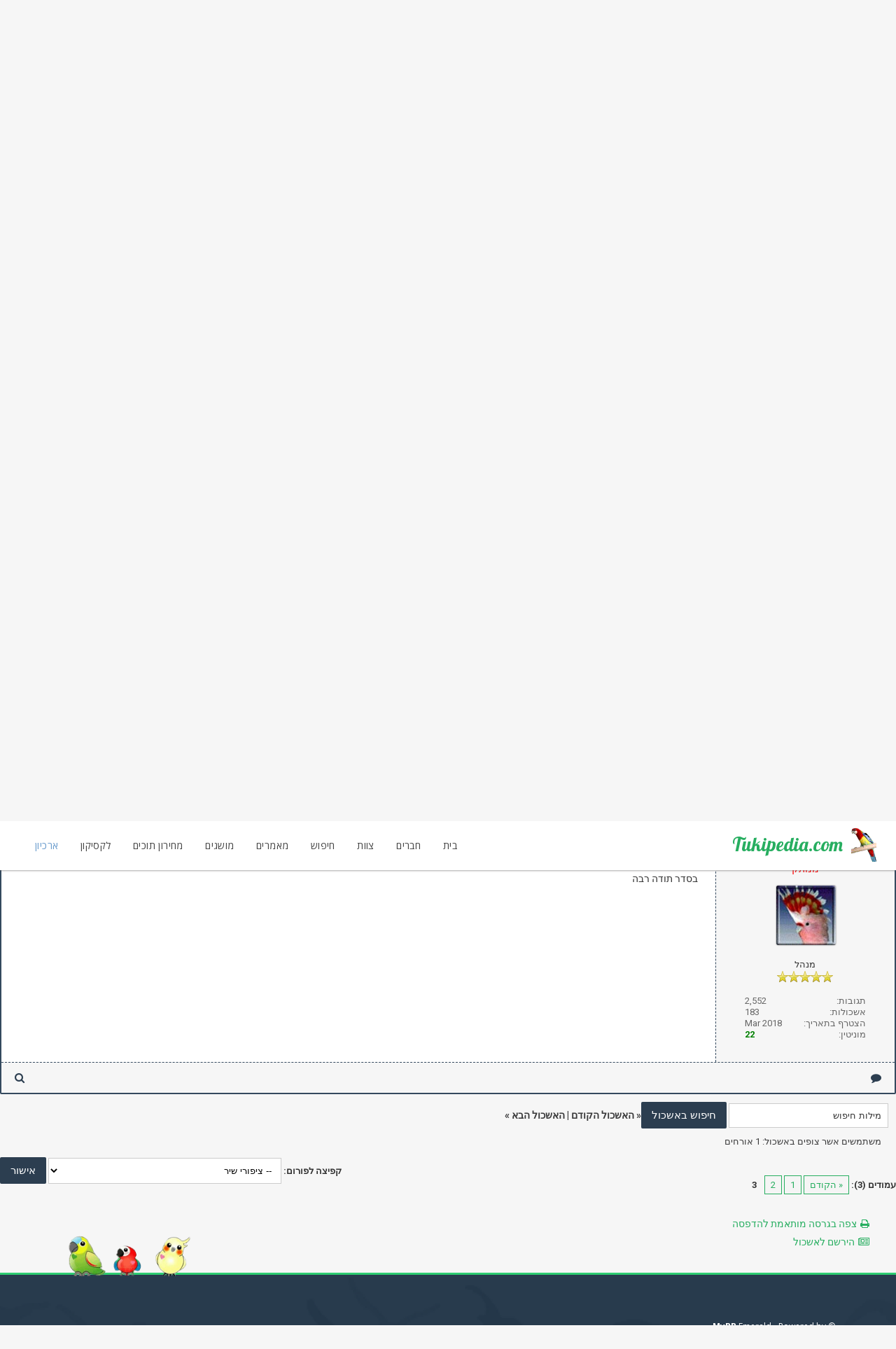

--- FILE ---
content_type: text/html; charset=UTF-8
request_url: https://tukipedia.com/showthread.php?tid=281&pid=1755
body_size: 9596
content:
<!DOCTYPE html PUBLIC "-//W3C//DTD XHTML 1.0 Transitional//EN" "http://www.w3.org/TR/xhtml1/DTD/xhtml1-transitional.dtd"><!-- start: showthread -->
<html xml:lang="he" lang="he" dir="rtl" xmlns="http://www.w3.org/1999/xhtml">
<head>
<title>האם חסה עגולה רעילה לציפורים?</title>
<!-- start: headerinclude -->
<link rel="alternate" type="application/rss+xml" title="אשכולות אחרונים (RSS 2.0)" href="https://tukipedia.com/syndication.php" />
<link rel="alternate" type="application/atom+xml" title="אשכולות אחרונים (Atom 1.0)" href="https://tukipedia.com/syndication.php?type=atom1.0" />
<meta https-equiv="Content-Type" content="text/html; charset=UTF-8" />
<meta https-equiv="Content-Script-Type" content="text/javascript" />
<script type="text/javascript" src="https://tukipedia.com/jscripts/jquery.js?ver=1804"></script>
<script type="text/javascript" src="https://tukipedia.com/jscripts/jquery.plugins.min.js?ver=1804"></script>
<script type="text/javascript" src="https://tukipedia.com/jscripts/general.js?ver=1804"></script>
<link href='https://fonts.googleapis.com/css?family=Lobster' rel='stylesheet' type='text/css'>
<link href='https://fonts.googleapis.com/css?family=Lobster+Two' rel='stylesheet' type='text/css'>
<link href='https://fonts.googleapis.com/css?family=Source+Sans+Pro' rel='stylesheet' type='text/css'>
<link href="https://fonts.googleapis.com/css?family=Open+Sans:300,400,600,700,800" rel="stylesheet">
<meta name="viewport" content="width=device-width, initial-scale=1">
<link type="text/css" rel="stylesheet" href="https://tukipedia.com/css.php?stylesheet=27" />
<link type="text/css" rel="stylesheet" href="https://tukipedia.com/cache/themes/theme4/css3.css" />
<link type="text/css" rel="stylesheet" href="https://tukipedia.com/cache/themes/theme4/footer.css" />
<link type="text/css" rel="stylesheet" href="https://tukipedia.com/cache/themes/theme4/extra.css" />
<link type="text/css" rel="stylesheet" href="https://tukipedia.com/cache/themes/theme4/star_ratings.css" />
<link type="text/css" rel="stylesheet" href="https://tukipedia.com/cache/themes/theme4/showthread.css" />
<link type="text/css" rel="stylesheet" href="https://tukipedia.com/css.php?stylesheet=44" />

<script type="text/javascript">
	lang.unknown_error = "שגיאה לא ידועה התרחשה.";

	lang.select2_match = "One result is available, press enter to select it.";
	lang.select2_matches = "{1} results are available, use up and down arrow keys to navigate.";
	lang.select2_nomatches = "לא נמצאו התאמות";
	lang.select2_inputtooshort_single = "אנא הזן לפחות תו אחד";
	lang.select2_inputtooshort_plural = "אנא הזן עוד {1} או יותר תווים";
	lang.select2_inputtoolong_single = "אנא מחקת תו אחד";
	lang.select2_inputtoolong_plural = "אנא מחק {1} תווים";
	lang.select2_selectiontoobig_single = "אתה יכול לבחור רק פריט אחד";
	lang.select2_selectiontoobig_plural = "אתה יכול לבחור רק {1} פריטים";
	lang.select2_loadmore = "טוען עוד תוצאות...";
	lang.select2_searching = "מחפש...";

	var cookieDomain = "";
	var cookiePath = "/";
	var cookiePrefix = "";
	var cookieSecureFlag = "0";
	var deleteevent_confirm = "האם אתה בטוח כי ברצונך להסיר את האירוע?";
	var removeattach_confirm = "האם אתה בטוח כי ברצונך להסיר את הקבצים שנבחרו מההודעה?";
	var loading_text = 'טוען.<br />אנא המתן..';
	var saving_changes = 'שומר שינויים..';
	var use_xmlhttpsrequest = "";
	var my_post_key = "4db179cadfbfed74f915801faefec250";
	var rootpath = "https://tukipedia.com";
	var imagepath = "https://tukipedia.com/images/emerald";
  	var yes_confirm = "כן";
	var no_confirm = "לא";
	var MyBBEditor = null;
	var spinner_image = "https://tukipedia.com/images/emerald/spinner.gif";
	var spinner = "<img src='" + spinner_image +"' alt='' />";
	var modal_zindex = 9995;
</script>
<link rel="stylesheet" href="https://maxcdn.bootstrapcdn.com/font-awesome/4.4.0/css/font-awesome.min.css">
<link href='https://fonts.googleapis.com/css?family=Raleway' rel='stylesheet' type='text/css'>
<link href='https://fonts.googleapis.com/css?family=Noto+Sans:400,700' rel='stylesheet' type='text/css'>
<link href='https://fonts.googleapis.com/css?family=Roboto:400,500,700' rel='stylesheet' type='text/css'>
<script>
	$(document).ready(function(){
	
	//Check to see if the window is top if not then display button
	$(window).scroll(function(){
		if ($(this).scrollTop() > 100) {
			$('.scrollToTop').fadeIn();
		} else {
			$('.scrollToTop').fadeOut();
		}
	});
	
	//Click event to scroll to top
	$('.scrollToTop').click(function(){
		$('html, body').animate({scrollTop : 0},800);
		return false;
	});
	
	$('.scrollToDown').click(function(){
		$('html, body').animate({scrollTop:$(document).height()},800);
		return false;
	});
	
});
</script>
<!-- end: headerinclude -->
<meta name="keywords" content = "האם, חסה, עגולה, רעילה, לציפורים?">
<script type="text/javascript">
<!--
	var quickdelete_confirm = "האם אתה בטוח שברצונך למחוק את ההודעה?";
	var quickrestore_confirm = "האם אתה בטוח שברצונך לשחזר הודעה זו?";
	var allowEditReason = "1";
	lang.save_changes = "שמור שינויים";
	lang.cancel_edit = "בטל עריכה";
	lang.quick_edit_update_error = "חלה שגיאה בעת עריכת התגובה:";
	lang.quick_reply_post_error = "חלה שגיאה בעת הגבת התגובה:";
	lang.quick_delete_error = "חלה שגיאה בעת הסרת התגובה:";
	lang.quick_delete_success = "התגובה הוסרה בהצלחה.";
	lang.quick_delete_thread_success = "האשכול הוסר בהצלחה.";
	lang.quick_restore_error = "חלה שגיאה בעת שחזור התגובה:";
	lang.quick_restore_success = "התגובה שוחזרה בהצלחה.";
	lang.editreason = "סיבת עריכת";
// -->
</script>
<!-- jeditable (jquery) -->
<script type="text/javascript" src="https://tukipedia.com/jscripts/report.js?ver=1804"></script>
<script src="https://tukipedia.com/jscripts/jeditable/jeditable.min.js"></script>
<script type="text/javascript" src="https://tukipedia.com/jscripts/thread.js?ver=1804"></script>
</head>
<body>
	<!-- start: header -->
<div class="haut" style="height:70px">
	<a href="https://tukipedia.com" id="logo">Tukipedia.com</a>
<span class="useroptions">
	<a href="https://tukipedia.com">בית</a>
	<a href="https://tukipedia.com/memberlist.php">חברים</a>
	<a href="https://tukipedia.com/showteam.php">צוות</a>
	<a href="https://tukipedia.com/search.php">חיפוש</a>
        <a href="https://tukipedia.com/showthread.php?tid=66">מאמרים</a>
        <a href="https://tukipedia.com/showthread.php?tid=121">מושגים</a>
		<a href="https://tukipedia.com/showthread.php?tid=122">מחירון תוכים</a>
        <a href="https://tukipedia.com/showthread.php?tid=84">לקסיקון</a>
	<a style="color:#699bcd" target="_blank" href="http://archive.tukipedia.com">ארכיון</a>
</span>
<!-- start: header_welcomeblock_guest -->
<script>
	var connected = 0;
</script>
<!-- end: header_welcomeblock_guest -->
</div>
<div style="width: 100%; height: 70px;"></div>
<div id="header_block"><span id="hb_title">פורום תוכיפדיה<br><span id="hb_desc">ברוכים הבאים לאתר התוכים החדש של תוכיפדיה</span></span></div>
<!-- Start - Navigation menu -->
<nav class="headerlist" style="display:none">
<ul>
  <li><a href="https://tukipedia.com"><i class="fa fa-home"></i> Home</a></li><li>
	<a href="https://tukipedia.com/memberlist.php"><i class="fa fa-users"></i> Members</a></li><li>
	<a href="https://tukipedia.com/misc.php?action=help"><i class="fa fa-support"></i> Help</a></li><li>
	<a href="https://tukipedia.com/search.php"><i class="fa fa-search"></i> Search</a>
</li></ul>
</nav>
<!-- End - Navigation menu -->
<center>
<!-- Start - Advice -->
<div id="mobile_member">
</div>
<!-- End - Advice -->
</center>
<div id="container">
		<a name="top" id="top"></a>
		<div id="header">
		<div id="content">
			<div class="wrapper">
				
				
				
				
				
				
				<!-- start: nav -->
<div class="navigation">
	<a href="https://tukipedia.com"><span id="home_bit"><i class="fa fa-home"></i></span></a>
	<span id="nav_bit_complet" style="padding: 8px 2px;"><span style="padding: 8px;"><!-- start: nav_bit -->
<a href="https://tukipedia.com/index.php">פורום תוכיפדיה</a><!-- start: nav_sep -->
<i class="fa fa-angle-double-left"></i>
<!-- end: nav_sep -->
<!-- end: nav_bit --><!-- start: nav_bit -->
<a href="forumdisplay.php?fid=1">שאלות ותשובות</a><!-- start: nav_sep -->
<i class="fa fa-angle-double-left"></i>
<!-- end: nav_sep -->
<!-- end: nav_bit --><!-- start: nav_bit -->
<a href="forumdisplay.php?fid=37&amp;page=10">ציפורי שיר</a><!-- start: nav_dropdown -->
 <img src="https://tukipedia.com/images/emerald/arrow_down.png" alt="v" title="" class="pagination_breadcrumb_link" id="breadcrumb_multipage" /><!-- start: multipage_breadcrumb -->
<div id="breadcrumb_multipage_popup" class="pagination pagination_breadcrumb" style="display: none;">
<!-- start: multipage_prevpage -->
<a href="forumdisplay.php?fid=37&amp;page=9" class="pagination_previous">&laquo; הקודם</a>
<!-- end: multipage_prevpage --><!-- start: multipage_start -->
<a href="forumdisplay.php?fid=37" class="pagination_first">1</a>  ...
<!-- end: multipage_start --><!-- start: multipage_page -->
<a href="forumdisplay.php?fid=37&amp;page=7" class="pagination_page">7</a>
<!-- end: multipage_page --><!-- start: multipage_page -->
<a href="forumdisplay.php?fid=37&amp;page=8" class="pagination_page">8</a>
<!-- end: multipage_page --><!-- start: multipage_page -->
<a href="forumdisplay.php?fid=37&amp;page=9" class="pagination_page">9</a>
<!-- end: multipage_page --><!-- start: multipage_page_link_current -->
 <a href="forumdisplay.php?fid=37&amp;page=10" class="pagination_current">10</a>
<!-- end: multipage_page_link_current --><!-- start: multipage_page -->
<a href="forumdisplay.php?fid=37&amp;page=11" class="pagination_page">11</a>
<!-- end: multipage_page --><!-- start: multipage_nextpage -->
<a href="forumdisplay.php?fid=37&amp;page=11" class="pagination_next">הבא &raquo;</a>
<!-- end: multipage_nextpage -->
</div>
<script type="text/javascript">
// <!--
	if(use_xmlhttprequest == "1")
	{
		$("#breadcrumb_multipage").popupMenu();
	}
// -->
</script>
<!-- end: multipage_breadcrumb -->
<!-- end: nav_dropdown -->
<!-- end: nav_bit --><!-- start: nav_sep_active -->
<i class="fa fa-angle-double-left"></i>
<!-- end: nav_sep_active --><!-- start: nav_bit_active -->
<span class="active">האם חסה עגולה רעילה לציפורים?</span>
<!-- end: nav_bit_active --></span>
	</span><span style="padding: 0px 8px;" id="nav_active"> <!-- start: nav_bit -->
<a href="https://tukipedia.com/index.php">פורום תוכיפדיה</a><!-- start: nav_sep -->
<i class="fa fa-angle-double-left"></i>
<!-- end: nav_sep -->
<!-- end: nav_bit --><!-- start: nav_bit -->
<a href="forumdisplay.php?fid=1">שאלות ותשובות</a><!-- start: nav_sep -->
<i class="fa fa-angle-double-left"></i>
<!-- end: nav_sep -->
<!-- end: nav_bit --><!-- start: nav_bit -->
<a href="forumdisplay.php?fid=37&amp;page=10">ציפורי שיר</a><!-- start: nav_dropdown -->
 <img src="https://tukipedia.com/images/emerald/arrow_down.png" alt="v" title="" class="pagination_breadcrumb_link" id="breadcrumb_multipage" /><!-- start: multipage_breadcrumb -->
<div id="breadcrumb_multipage_popup" class="pagination pagination_breadcrumb" style="display: none;">
<!-- start: multipage_prevpage -->
<a href="forumdisplay.php?fid=37&amp;page=9" class="pagination_previous">&laquo; הקודם</a>
<!-- end: multipage_prevpage --><!-- start: multipage_start -->
<a href="forumdisplay.php?fid=37" class="pagination_first">1</a>  ...
<!-- end: multipage_start --><!-- start: multipage_page -->
<a href="forumdisplay.php?fid=37&amp;page=7" class="pagination_page">7</a>
<!-- end: multipage_page --><!-- start: multipage_page -->
<a href="forumdisplay.php?fid=37&amp;page=8" class="pagination_page">8</a>
<!-- end: multipage_page --><!-- start: multipage_page -->
<a href="forumdisplay.php?fid=37&amp;page=9" class="pagination_page">9</a>
<!-- end: multipage_page --><!-- start: multipage_page_link_current -->
 <a href="forumdisplay.php?fid=37&amp;page=10" class="pagination_current">10</a>
<!-- end: multipage_page_link_current --><!-- start: multipage_page -->
<a href="forumdisplay.php?fid=37&amp;page=11" class="pagination_page">11</a>
<!-- end: multipage_page --><!-- start: multipage_nextpage -->
<a href="forumdisplay.php?fid=37&amp;page=11" class="pagination_next">הבא &raquo;</a>
<!-- end: multipage_nextpage -->
</div>
<script type="text/javascript">
// <!--
	if(use_xmlhttprequest == "1")
	{
		$("#breadcrumb_multipage").popupMenu();
	}
// -->
</script>
<!-- end: multipage_breadcrumb -->
<!-- end: nav_dropdown -->
<!-- end: nav_bit --><!-- start: nav_sep_active -->
<i class="fa fa-angle-double-left"></i>
<!-- end: nav_sep_active --><!-- start: nav_bit_active -->
<span class="active">האם חסה עגולה רעילה לציפורים?</span>
<!-- end: nav_bit_active --></span>
	<span style="padding: 0px 8px;" id="nav_active"> <!-- start: nav_bit -->
<a href="https://tukipedia.com/index.php">פורום תוכיפדיה</a><!-- start: nav_sep -->
<i class="fa fa-angle-double-left"></i>
<!-- end: nav_sep -->
<!-- end: nav_bit --><!-- start: nav_bit -->
<a href="forumdisplay.php?fid=1">שאלות ותשובות</a><!-- start: nav_sep -->
<i class="fa fa-angle-double-left"></i>
<!-- end: nav_sep -->
<!-- end: nav_bit --><!-- start: nav_bit -->
<a href="forumdisplay.php?fid=37&amp;page=10">ציפורי שיר</a><!-- start: nav_dropdown -->
 <img src="https://tukipedia.com/images/emerald/arrow_down.png" alt="v" title="" class="pagination_breadcrumb_link" id="breadcrumb_multipage" /><!-- start: multipage_breadcrumb -->
<div id="breadcrumb_multipage_popup" class="pagination pagination_breadcrumb" style="display: none;">
<!-- start: multipage_prevpage -->
<a href="forumdisplay.php?fid=37&amp;page=9" class="pagination_previous">&laquo; הקודם</a>
<!-- end: multipage_prevpage --><!-- start: multipage_start -->
<a href="forumdisplay.php?fid=37" class="pagination_first">1</a>  ...
<!-- end: multipage_start --><!-- start: multipage_page -->
<a href="forumdisplay.php?fid=37&amp;page=7" class="pagination_page">7</a>
<!-- end: multipage_page --><!-- start: multipage_page -->
<a href="forumdisplay.php?fid=37&amp;page=8" class="pagination_page">8</a>
<!-- end: multipage_page --><!-- start: multipage_page -->
<a href="forumdisplay.php?fid=37&amp;page=9" class="pagination_page">9</a>
<!-- end: multipage_page --><!-- start: multipage_page_link_current -->
 <a href="forumdisplay.php?fid=37&amp;page=10" class="pagination_current">10</a>
<!-- end: multipage_page_link_current --><!-- start: multipage_page -->
<a href="forumdisplay.php?fid=37&amp;page=11" class="pagination_page">11</a>
<!-- end: multipage_page --><!-- start: multipage_nextpage -->
<a href="forumdisplay.php?fid=37&amp;page=11" class="pagination_next">הבא &raquo;</a>
<!-- end: multipage_nextpage -->
</div>
<script type="text/javascript">
// <!--
	if(use_xmlhttprequest == "1")
	{
		$("#breadcrumb_multipage").popupMenu();
	}
// -->
</script>
<!-- end: multipage_breadcrumb -->
<!-- end: nav_dropdown -->
<!-- end: nav_bit --><!-- start: nav_sep_active -->
<i class="fa fa-angle-double-left"></i>
<!-- end: nav_sep_active --><!-- start: nav_bit_active -->
<span class="active">האם חסה עגולה רעילה לציפורים?</span>
<!-- end: nav_bit_active --></span>
	<script>if (connected == 0) { document.getElementsByClassName("navigation")[0].innerHTML += '<span class="nav_link" ><a style="text-decoration:none;" href="https://tukipedia.com/member.php?action=register"><i class="fa fa-user-plus"></i> הרשמה</a></span><span class="nav_link" ><a style="text-decoration:none;" href="https://tukipedia.com/member.php?action=login"><i class="fa fa-sign-in"></i> כניסה</a></span>'; }
	else { document.getElementsByClassName("navigation")[0].innerHTML += '<span class="nav_link" ><a style="text-decoration:none;" href="https://tukipedia.com/usercp.php"><i class="fa fa-cogs"></i> </a></span><span class="nav_link" ><a style="text-decoration:none;" href="https://tukipedia.com/member.php?action=logout&amp;logoutkey="><i class="fa fa-sign-out"></i> יציאה</a></span>';
		}
		document.getElementsByClassName("navigation")[0].innerHTML += mod;
		document.getElementsByClassName("navigation")[0].innerHTML += admin;
		
</script>
</div>
<!-- end: nav -->
					<br />
<!-- end: header -->
	
	
	<table border="0" cellspacing="0" style="border-bottom:none;" cellpadding="7" class="tborder tfixed clear">
<div style="margin-top: 35px; margin-bottom: 6px; height: 45px;">
			<div style="font-size: 20px; background: #F6F6F6; border:none; color:#2C3E50; " class="thead">
				
	<div class="float_left">
		
	</div>
	<!-- start: showthread_ratethread -->
<div class="star_rating_container">
        <script type="text/javascript" src="jscripts/rating.js?ver=1400"></script>
        <div id="success_rating_281" style="float: right; padding-top: 2px; padding-left: 10px;">&nbsp;</div>
<strong style="float: right; padding-left: 10px;font-size:15px">דירוג האשכול:</strong>
        <div class="inline_rating">

<ul class="star_rating star_rating_notrated" id="rating_thread_281">
<li style="width: 0%" class="current_rating" id="current_rating_281">0 הצבעות - 0 בממוצע</li>
<li><a class="five_stars" title="דירוג 5 מתוך 5" href="./ratethread.php?tid=281&amp;rating=5&amp;my_post_key=4db179cadfbfed74f915801faefec250"></a></li>
<li><a class="four_stars" title="דירוג 4 מתוך 5" href="./ratethread.php?tid=281&amp;rating=4&amp;my_post_key=4db179cadfbfed74f915801faefec250"></a></li>
<li><a class="three_stars" title="דירוג 3 מתוך 5" href="./ratethread.php?tid=281&amp;rating=3&amp;my_post_key=4db179cadfbfed74f915801faefec250"></a></li>
<li><a class="two_stars" title="דירוג 2 מתוך 5" href="./ratethread.php?tid=281&amp;rating=2&amp;my_post_key=4db179cadfbfed74f915801faefec250"></a></li>
<li><a class="one_star" title="דירוג 1 מתוך 5" href="./ratethread.php?tid=281&amp;rating=1&amp;my_post_key=4db179cadfbfed74f915801faefec250"></a></li>
            </ul>
        </div>
</div>
<!-- end: showthread_ratethread -->
				<div>
					<strong><i class="fa fa-comments"></i> האם חסה עגולה רעילה לציפורים?</strong>
				</div>
			</div>
</div>

<tr><td id="posts_container">
	<div id="posts">
		<!-- start: postbit -->

<a name="pid1752" id="pid1752"></a>
<div class="post classic " style="" id="post_1752">
<div class="post_flexible">
<div class="post_author scaleimages">
	<center><strong><span class="largetext"><a href="https://tukipedia.com/member.php?action=profile&amp;uid=49"><span style="color: #CC00CC;"><strong>yinon236</strong></span></a></span></strong> <!-- start: postbit_offline -->
<br><span style="color:red;" title="מחובר">מנותק</span>
<!-- end: postbit_offline --></center>
	<!-- start: postbit_avatar -->
<div class="author_avatar"><a href="member.php?action=profile&amp;uid=49"><img src="https://tukipedia.com/uploads/avatars/avatar_49.jpg?dateline=1533335064" alt="" width="85" height="85" /></a></div>
<!-- end: postbit_avatar --><br>
	<div class="author_information">
			
			<span class="smalltext">
				מנהל<br />
				<img src="images/star.png" border="0" alt="*" /><img src="images/star.png" border="0" alt="*" /><img src="images/star.png" border="0" alt="*" /><img src="images/star.png" border="0" alt="*" /><img src="images/star.png" border="0" alt="*" /><br />
				
			</span>
	</div>
	<div class="author_statistics">
		<!-- start: postbit_author_user -->
<span style="float:right">תגובות:</span> <span style="float:left">2,552</span><br />
<span style="float:right">	אשכולות:</span> <span style="float:left">183</span><br />
	<span style="float:right">הצטרף בתאריך:</span><span style="float:left"> Mar 2018</span>
	<!-- start: postbit_reputation -->
<br /><span style="float:right">מוניטין:</span><span style="float:left"> <!-- start: postbit_reputation_formatted_link -->
<a href="reputation.php?uid=49"><strong class="reputation_positive">22</strong></a>
<!-- end: postbit_reputation_formatted_link --></span>
<!-- end: postbit_reputation -->
<!-- end: postbit_author_user -->
	</div>
</div>
<div class="post_content">
	<div class="post_head">
		<!-- start: postbit_posturl -->
<div class="float_right" style="vertical-align: top">
<strong><a href="showthread.php?tid=281&amp;pid=1752#pid1752" title="RE: האם חסה עגולה רעילה לציפורים?">#21</a></strong>

</div>
<!-- end: postbit_posturl -->
		
		<span class="post_date"><i class="fa fa-clock-o"></i> 05-03-2018, 09:29 PM <span class="post_edit" id="edited_by_1752"></span></span>
	
	</div>
	<div class="post_body scaleimages" id="pid_1752">
		הכל מלפפון, קישוא, כרובית, ברוקולי וממש כולם?<br />
כולם עם סבון?
	</div>
	
	
	<div class="post_meta" id="post_meta_1752">
		<!-- start: postbit_quickquote -->
<div class="rin-qc" style="display: none;" id="qr_pid_1752"><span>הגב</span></div>
<script type="text/javascript">
	$(document).ready(function() {
		quick_quote(1752,'yinon236',1525382986);
	});
</script>
<!-- end: postbit_quickquote --><!-- start: postbit_quickquote -->
<div class="rin-qc" style="display: none;" id="qr_pid_1752"><span>הגב</span></div>
<script type="text/javascript">
	$(document).ready(function() {
		quick_quote(1752,'yinon236',1525382986);
	});
</script>
<!-- end: postbit_quickquote -->
	</div>
</div>
</div>
<div class="post_controls">
	<div class="postbit_buttons author_buttons float_left">
		<!-- start: postbit_find -->
<a href="search.php?action=finduser&amp;uid=49" title="מצא את כל התגובות שנכתבו על ידי המשתמש" class="postbit_find"><i class="fa fa-search"></i></a>
<!-- end: postbit_find -->
	</div>
	<div class="postbit_buttons post_management_buttons float_right">
		<!-- start: postbit_quote -->
<a href="newreply.php?tid=281&amp;replyto=1752" title="צטט הודעה זו בתגובה" class="postbit_quote"><i class="fa fa-comment"></i></a>
<!-- end: postbit_quote -->
	</div>
</div>
</div>
<!-- end: postbit --><!-- start: postbit -->

<a name="pid1754" id="pid1754"></a>
<div class="post classic " style="" id="post_1754">
<div class="post_flexible">
<div class="post_author scaleimages">
	<center><strong><span class="largetext"><a href="https://tukipedia.com/member.php?action=profile&amp;uid=12"><span style="color: #CC00CC;"><strong>צבי דגן</strong></span></a></span></strong> <!-- start: postbit_offline -->
<br><span style="color:red;" title="מחובר">מנותק</span>
<!-- end: postbit_offline --></center>
	<!-- start: postbit_avatar -->
<div class="author_avatar"><a href="member.php?action=profile&amp;uid=12"><img src="https://tukipedia.com/uploads/avatars/avatar_12.png?dateline=1517048526" alt="" width="85" height="85" /></a></div>
<!-- end: postbit_avatar --><br>
	<div class="author_information">
			
			<span class="smalltext">
				מנהל ראשי<br />
				<img src="images/star.png" border="0" alt="*" /><img src="images/star.png" border="0" alt="*" /><img src="images/star.png" border="0" alt="*" /><img src="images/star.png" border="0" alt="*" /><img src="images/star.png" border="0" alt="*" /><br />
				
			</span>
	</div>
	<div class="author_statistics">
		<!-- start: postbit_author_user -->
<span style="float:right">תגובות:</span> <span style="float:left">15,482</span><br />
<span style="float:right">	אשכולות:</span> <span style="float:left">2,160</span><br />
	<span style="float:right">הצטרף בתאריך:</span><span style="float:left"> Jan 2018</span>
	<!-- start: postbit_reputation -->
<br /><span style="float:right">מוניטין:</span><span style="float:left"> <!-- start: postbit_reputation_formatted_link -->
<a href="reputation.php?uid=12"><strong class="reputation_positive">1,460</strong></a>
<!-- end: postbit_reputation_formatted_link --></span>
<!-- end: postbit_reputation -->
<!-- end: postbit_author_user -->
	</div>
</div>
<div class="post_content">
	<div class="post_head">
		<!-- start: postbit_posturl -->
<div class="float_right" style="vertical-align: top">
<strong><a href="showthread.php?tid=281&amp;pid=1754#pid1754" title="RE: האם חסה עגולה רעילה לציפורים?">#22</a></strong>

</div>
<!-- end: postbit_posturl -->
		
		<span class="post_date"><i class="fa fa-clock-o"></i> 05-03-2018, 09:34 PM <span class="post_edit" id="edited_by_1754"></span></span>
	
	</div>
	<div class="post_body scaleimages" id="pid_1754">
		כן, בדיוק כך.
	</div>
	
	<!-- start: postbit_signature -->
<div class="signature scaleimages">
<hr class="mycode_hr" />
<span style="text-decoration: underline;" class="mycode_u"><span style="font-weight: bold;" class="mycode_b"><span style="font-size: small;" class="mycode_size"><a href="http://tukipedia.com/showthread.php?tid=1103" target="_blank" rel="noopener" class="mycode_url">כאן </a><a href="https://tukipedia.com/showthread.php?tid=1103" target="_blank" rel="noopener" class="mycode_url">מפרגנים לתוכיפדיה</a></span></span></span><br />
<span style="font-weight: bold;" class="mycode_b"><span style="color: #3333cc;" class="mycode_color">תוכים מגדלים עם "תוכיפדיה" או - לא מגדלים בכלל</span></span><br />
<img src="https://i.imgur.com/sH4Tpp3.gif" alt="[Image: sH4Tpp3.gif]" class="mycode_img" />
</div>
<!-- end: postbit_signature -->
	<div class="post_meta" id="post_meta_1754">
		<!-- start: postbit_quickquote -->
<div class="rin-qc" style="display: none;" id="qr_pid_1754"><span>הגב</span></div>
<script type="text/javascript">
	$(document).ready(function() {
		quick_quote(1754,'צבי דגן',1525383258);
	});
</script>
<!-- end: postbit_quickquote --><!-- start: postbit_quickquote -->
<div class="rin-qc" style="display: none;" id="qr_pid_1754"><span>הגב</span></div>
<script type="text/javascript">
	$(document).ready(function() {
		quick_quote(1754,'צבי דגן',1525383258);
	});
</script>
<!-- end: postbit_quickquote -->
	</div>
</div>
</div>
<div class="post_controls">
	<div class="postbit_buttons author_buttons float_left">
		<!-- start: postbit_find -->
<a href="search.php?action=finduser&amp;uid=12" title="מצא את כל התגובות שנכתבו על ידי המשתמש" class="postbit_find"><i class="fa fa-search"></i></a>
<!-- end: postbit_find -->
	</div>
	<div class="postbit_buttons post_management_buttons float_right">
		<!-- start: postbit_quote -->
<a href="newreply.php?tid=281&amp;replyto=1754" title="צטט הודעה זו בתגובה" class="postbit_quote"><i class="fa fa-comment"></i></a>
<!-- end: postbit_quote -->
	</div>
</div>
</div>
<!-- end: postbit --><!-- start: postbit -->

<a name="pid1755" id="pid1755"></a>
<div class="post classic " style="" id="post_1755">
<div class="post_flexible">
<div class="post_author scaleimages">
	<center><strong><span class="largetext"><a href="https://tukipedia.com/member.php?action=profile&amp;uid=49"><span style="color: #CC00CC;"><strong>yinon236</strong></span></a></span></strong> <!-- start: postbit_offline -->
<br><span style="color:red;" title="מחובר">מנותק</span>
<!-- end: postbit_offline --></center>
	<!-- start: postbit_avatar -->
<div class="author_avatar"><a href="member.php?action=profile&amp;uid=49"><img src="https://tukipedia.com/uploads/avatars/avatar_49.jpg?dateline=1533335064" alt="" width="85" height="85" /></a></div>
<!-- end: postbit_avatar --><br>
	<div class="author_information">
			
			<span class="smalltext">
				מנהל<br />
				<img src="images/star.png" border="0" alt="*" /><img src="images/star.png" border="0" alt="*" /><img src="images/star.png" border="0" alt="*" /><img src="images/star.png" border="0" alt="*" /><img src="images/star.png" border="0" alt="*" /><br />
				
			</span>
	</div>
	<div class="author_statistics">
		<!-- start: postbit_author_user -->
<span style="float:right">תגובות:</span> <span style="float:left">2,552</span><br />
<span style="float:right">	אשכולות:</span> <span style="float:left">183</span><br />
	<span style="float:right">הצטרף בתאריך:</span><span style="float:left"> Mar 2018</span>
	<!-- start: postbit_reputation -->
<br /><span style="float:right">מוניטין:</span><span style="float:left"> <!-- start: postbit_reputation_formatted_link -->
<a href="reputation.php?uid=49"><strong class="reputation_positive">22</strong></a>
<!-- end: postbit_reputation_formatted_link --></span>
<!-- end: postbit_reputation -->
<!-- end: postbit_author_user -->
	</div>
</div>
<div class="post_content">
	<div class="post_head">
		<!-- start: postbit_posturl -->
<div class="float_right" style="vertical-align: top">
<strong><a href="showthread.php?tid=281&amp;pid=1755#pid1755" title="RE: האם חסה עגולה רעילה לציפורים?">#23</a></strong>

</div>
<!-- end: postbit_posturl -->
		
		<span class="post_date"><i class="fa fa-clock-o"></i> 05-03-2018, 09:39 PM <span class="post_edit" id="edited_by_1755"></span></span>
	
	</div>
	<div class="post_body scaleimages" id="pid_1755">
		בסדר תודה רבה
	</div>
	
	
	<div class="post_meta" id="post_meta_1755">
		<!-- start: postbit_quickquote -->
<div class="rin-qc" style="display: none;" id="qr_pid_1755"><span>הגב</span></div>
<script type="text/javascript">
	$(document).ready(function() {
		quick_quote(1755,'yinon236',1525383550);
	});
</script>
<!-- end: postbit_quickquote --><!-- start: postbit_quickquote -->
<div class="rin-qc" style="display: none;" id="qr_pid_1755"><span>הגב</span></div>
<script type="text/javascript">
	$(document).ready(function() {
		quick_quote(1755,'yinon236',1525383550);
	});
</script>
<!-- end: postbit_quickquote -->
	</div>
</div>
</div>
<div class="post_controls">
	<div class="postbit_buttons author_buttons float_left">
		<!-- start: postbit_find -->
<a href="search.php?action=finduser&amp;uid=49" title="מצא את כל התגובות שנכתבו על ידי המשתמש" class="postbit_find"><i class="fa fa-search"></i></a>
<!-- end: postbit_find -->
	</div>
	<div class="postbit_buttons post_management_buttons float_right">
		<!-- start: postbit_quote -->
<a href="newreply.php?tid=281&amp;replyto=1755" title="צטט הודעה זו בתגובה" class="postbit_quote"><i class="fa fa-comment"></i></a>
<!-- end: postbit_quote -->
	</div>
</div>
</div>
<!-- end: postbit -->
	</div>
</td></tr>
		<tr>
			<td class="tfoot">
				<!-- start: showthread_search -->
	<div class="float_right">
		<form action="search.php" method="post">
			<input type="hidden" name="action" value="thread" />
			<input type="hidden" name="tid" value="281" />
			<input type="text" name="keywords" value="מילות חיפוש" onfocus="if(this.value == 'מילות חיפוש') { this.value = ''; }" onblur="if(this.value=='') { this.value='מילות חיפוש'; }" class="textbox" size="25" />
			<input type="submit" class="button" value="חיפוש באשכול" />
		</form>
	</div>
<!-- end: showthread_search -->
				<div style="padding:10px">
					<strong>&laquo; <a href="showthread.php?tid=281&amp;action=nextoldest">האשכול הקודם</a> | <a href="showthread.php?tid=281&amp;action=nextnewest">האשכול הבא</a> &raquo;</strong><br><!-- start: showthread_usersbrowsing -->
<br />
<span class="smalltext">משתמשים אשר צופים באשכול: 1 אורחים</span>
<br />
<!-- end: showthread_usersbrowsing -->
				</div>
			</td>
		</tr>
	</table>
	<div class="float_right"><br>
		<!-- start: multipage -->
<div class="pagination">
<span class="pages">עמודים (3):</span>
<!-- start: multipage_prevpage -->
<a href="showthread.php?tid=281&amp;page=2" class="pagination_previous">&laquo; הקודם</a>
<!-- end: multipage_prevpage --><!-- start: multipage_page -->
<a href="showthread.php?tid=281" class="pagination_page">1</a>
<!-- end: multipage_page --><!-- start: multipage_page -->
<a href="showthread.php?tid=281&amp;page=2" class="pagination_page">2</a>
<!-- end: multipage_page --><!-- start: multipage_page_current -->
 <span class="pagination_current">3</span>
<!-- end: multipage_page_current -->
</div>
<!-- end: multipage -->
	</div>
	<br class="clear" />
	<a name="switch" id="switch"></a>
	
	
	<br />
	<div class="float_right">
		<ul class="thread_tools">
			<li class="printable"><a href="printthread.php?tid=281">צפה בגרסה מותאמת להדפסה</a></li>
			
			<li class="subscription_add"><a href="usercp2.php?action=addsubscription&amp;tid=281&amp;my_post_key=4db179cadfbfed74f915801faefec250">הירשם לאשכול</a></li>
			
		</ul>
	</div>

	<div class="moderation float_left" style="text-align: left;">
		
		<!-- start: forumjump_advanced -->
<form action="forumdisplay.php" method="get">
<span class="smalltext"><strong>קפיצה לפורום:</strong></span>
<select name="fid" class="forumjump">
<option value="-4">הודעות פרטיות</option>
<option value="-3">לוח בקרת משתמש</option>
<option value="-5">מי מחובר</option>
<option value="-2">חיפוש</option>
<option value="-1">עמוד הבית</option>
<!-- start: forumjump_bit -->
<option value="1" > שאלות ותשובות</option>
<!-- end: forumjump_bit --><!-- start: forumjump_bit -->
<option value="2" >-- גידול תוכים</option>
<!-- end: forumjump_bit --><!-- start: forumjump_bit -->
<option value="37" selected="selected">-- ציפורי שיר</option>
<!-- end: forumjump_bit --><!-- start: forumjump_bit -->
<option value="3" >-- רביית תוכים</option>
<!-- end: forumjump_bit --><!-- start: forumjump_bit -->
<option value="4" >-- המרפאה הווטרינרית</option>
<!-- end: forumjump_bit --><!-- start: forumjump_bit -->
<option value="6" >-- דוגרי קרקע</option>
<!-- end: forumjump_bit --><!-- start: forumjump_bit -->
<option value="5" >-- בעלי חיים אחרים</option>
<!-- end: forumjump_bit --><!-- start: forumjump_bit -->
<option value="45" >---- אקווריום מים מלוחים ומים תפלים</option>
<!-- end: forumjump_bit --><!-- start: forumjump_bit -->
<option value="46" >---- זוחלים בהנהלת בן קורן</option>
<!-- end: forumjump_bit --><!-- start: forumjump_bit -->
<option value="7" >-- ציוד</option>
<!-- end: forumjump_bit --><!-- start: forumjump_bit -->
<option value="13" > חומרי עזר למגדל</option>
<!-- end: forumjump_bit --><!-- start: forumjump_bit -->
<option value="18" >-- מאמרים וכתבות</option>
<!-- end: forumjump_bit --><!-- start: forumjump_bit -->
<option value="48" >---- מאמרים וכתבות על בעלי-חיים שאינם תוכים</option>
<!-- end: forumjump_bit --><!-- start: forumjump_bit -->
<option value="36" >---- דוגרי קרקע</option>
<!-- end: forumjump_bit --><!-- start: forumjump_bit -->
<option value="47" >---- זוחלים בהנהלת בן קורן</option>
<!-- end: forumjump_bit --><!-- start: forumjump_bit -->
<option value="25" >---- תזונה</option>
<!-- end: forumjump_bit --><!-- start: forumjump_bit -->
<option value="39" >---- ציפורי שיר (קנרים / כנרים, פינקים וכדומה)</option>
<!-- end: forumjump_bit --><!-- start: forumjump_bit -->
<option value="26" >---- בריאות, מחלות ואנטומיה</option>
<!-- end: forumjump_bit --><!-- start: forumjump_bit -->
<option value="27" >---- רבייה וגנטיקה</option>
<!-- end: forumjump_bit --><!-- start: forumjump_bit -->
<option value="28" >---- אילוף והתנהגות</option>
<!-- end: forumjump_bit --><!-- start: forumjump_bit -->
<option value="29" >---- גידול, טיפול, החזקה, אביזרים</option>
<!-- end: forumjump_bit --><!-- start: forumjump_bit -->
<option value="30" >---- פרופיל אישי</option>
<!-- end: forumjump_bit --><!-- start: forumjump_bit -->
<option value="31" >---- דגים ודו-חיים</option>
<!-- end: forumjump_bit --><!-- start: forumjump_bit -->
<option value="32" >---- זוחלים</option>
<!-- end: forumjump_bit --><!-- start: forumjump_bit -->
<option value="33" >---- פרוקי רגליים - חרקים, עכבישים, עקרבים וסרטנים</option>
<!-- end: forumjump_bit --><!-- start: forumjump_bit -->
<option value="34" >---- שונות</option>
<!-- end: forumjump_bit --><!-- start: forumjump_bit -->
<option value="19" >-- מילון מושגים</option>
<!-- end: forumjump_bit --><!-- start: forumjump_bit -->
<option value="20" >-- בתי עסק</option>
<!-- end: forumjump_bit --><!-- start: forumjump_bit -->
<option value="21" >-- וטרינרים</option>
<!-- end: forumjump_bit --><!-- start: forumjump_bit -->
<option value="22" >-- מחירון תוכים וציפורי שיר</option>
<!-- end: forumjump_bit --><!-- start: forumjump_bit -->
<option value="17" >-- לקסיקון התוכים של תוכיפדיה</option>
<!-- end: forumjump_bit --><!-- start: forumjump_bit -->
<option value="23" >-- סיפורי תוכים</option>
<!-- end: forumjump_bit --><!-- start: forumjump_bit -->
<option value="8" > שונות</option>
<!-- end: forumjump_bit --><!-- start: forumjump_bit -->
<option value="9" >-- תראו את התוכי שלי</option>
<!-- end: forumjump_bit --><!-- start: forumjump_bit -->
<option value="10" >-- מכירה/קניה</option>
<!-- end: forumjump_bit --><!-- start: forumjump_bit -->
<option value="11" >-- פטפטת</option>
<!-- end: forumjump_bit --><!-- start: forumjump_bit -->
<option value="12" >-- הפורום הטכני</option>
<!-- end: forumjump_bit --><!-- start: forumjump_bit -->
<option value="40" >-- צילום - עופות בר בטבע</option>
<!-- end: forumjump_bit --><!-- start: forumjump_bit -->
<option value="42" >-- צילום - צמחי ארץ ישראל</option>
<!-- end: forumjump_bit --><!-- start: forumjump_bit -->
<option value="43" >-- צילום חרקי ארץ ישראל</option>
<!-- end: forumjump_bit --><!-- start: forumjump_bit -->
<option value="44" >-- צילום זוחלים</option>
<!-- end: forumjump_bit -->
</select>
<!-- start: gobutton -->
<input type="submit" class="button" value="אישור" />
<!-- end: gobutton -->
</form>
<script type="text/javascript">
$(".forumjump").change(function() {
	var option = $(this).val();

	if(option < 0)
	{
		window.location = 'forumdisplay.php?fid='+option;
	}
	else
	{
		window.location = 'forumdisplay.php?fid='+option;
	}
});
</script>
<!-- end: forumjump_advanced -->
	</div>
	<br class="clear" />
	<!-- start: footer -->
</div></div><footer class="footer-distributed">

			

			<div class="footer-left">

				

				<p style="" class="footer-links">
					© Emerald - Powered by <a style="font-weight: bold; font-family: Noto Sans;" href="https://www.mybb.com"> MyBB </a>
				</p>

				
			</div>

			

			<div style="" class="footer-right">

				

				<div class="footer-icons">

					<img src="/images/emerald/tukipedia-parrots.png"/>

				</div>
				
		<div style="display: block;" class="scrollToTop"><i class="fa fa-angle-up"></i></div>
		<div class="scrollToDown"><i class="fa fa-angle-down"></i></div>
		
		</footer>
<!-- The following piece of code allows MyBB to run scheduled tasks. DO NOT REMOVE --><!-- start: task_image -->
<img src="https://tukipedia.com/task.php" width="1" height="1" alt="" />
<!-- end: task_image --><!-- End task image code -->
<script>
	if (connected == 0)
	{ jQuery("#mobile_member").html("<a href='member.php?action=login'>Login</a> - <a href='member.php?action=register'>Register</a>"); }
	if (connected == 1)
	{ document.getElementById("mobile_member").innerHTML = '<a title="Inbox" href="private.php">Inbox</a> - <a title="User CP" href="usercp.php">User CP</a> - <a title="Log Out" href="https://tukipedia.com/member.php?action=logout&amp;logoutkey=">Logout</a>'; }
</script>
<!-- end: footer --><!-- start: rinbutquick -->
<script type="text/javascript">
RinEditor = {
	"Video URL:": "כתובת ווידאו:",
	"Video Type:": "סוג ווידאו:",
	"Insert": "הכנס",
	"Description (optional):": "תיאור (אופציונאלי):",
	"Enter the image URL:": "הזן את כתובת התמונה:",
	"Enter URL:": "הזן כתובת:",
	"Dailymotion": "Dailymotion",
	"MetaCafe": "MetaCafe",
	"Veoh": "Veoh",
	"Vimeo": "Vimeo",
	"Youtube": "Youtube",
	"Facebook": "Facebook",
	"LiveLeak": "LiveLeak",
	"Insert a video": "הכנס סרטון",
	"More": "עוד",
	"Restore": "Restore"
};
var dropdownsmiliesurl = ["https://tukipedia.com/images/smilies/smile.png","https://tukipedia.com/images/smilies/wink.png","https://tukipedia.com/images/smilies/cool.png","https://tukipedia.com/images/smilies/biggrin.png","https://tukipedia.com/images/smilies/tongue.png","https://tukipedia.com/images/smilies/rolleyes.png","https://tukipedia.com/images/smilies/shy.png","https://tukipedia.com/images/smilies/sad.png","https://tukipedia.com/images/smilies/at.png","https://tukipedia.com/images/smilies/angel.png","https://tukipedia.com/images/smilies/angry.png","https://tukipedia.com/images/smilies/blush.png","https://tukipedia.com/images/smilies/confused.png","https://tukipedia.com/images/smilies/dodgy.png","https://tukipedia.com/images/smilies/exclamation.png","https://tukipedia.com/images/smilies/heart.png","https://tukipedia.com/images/smilies/huh.png","https://tukipedia.com/images/smilies/lightbulb.png","https://tukipedia.com/images/smilies/sleepy.png","https://tukipedia.com/images/smilies/undecided.png",],
dropdownsmiliesdes = [":)",";)",":cool:",":D",":P",":rolleyes:",":shy:",":(",":at:",":angel:",":@",":blush:",":s",":dodgy:",":exclamation:",":heart:",":huh:",":idea:",":sleepy:",":-/",],
dropdownsmiliesname = ["חייכן","קריצה"," מגניב"," חיוך גדול","חורץ לשון"," מגלגל עיניים"," ביישן"," עָצוּב","At","מלאך","כּוֹעֵס","מסמִיק"," מְבוּלבָּל"," מְסוּכָּן","סימן קריאה"," לֵב"," הא"," רַעְיוֹן"," מְנוּמנָם","לֹא הֶחלֵטִי",],
dropdownsmiliesurlmore = ["https://tukipedia.com/images/smilies/cry.png","https://tukipedia.com/images/smilies/sick.png","https://tukipedia.com/images/smilies/arrow.png","https://tukipedia.com/images/smilies/my.png",],
dropdownsmiliesdesmore = [":cry:",":sick:",":arrow:",":my:",],
dropdownsmiliesnamemore = ["בוכה"," חוֹלֶה"," חֵץ"," שֶׁלִי",],
smileydirectory = 'https://tukipedia.com/images/smilies/',
rinsmileysc = '0',
rinstartupmode = 'wysiwyg',
rinmobsms = '1',
rinlanguage = 'he',
rinheight = '200',
rinrmvbut = 'Subscript,Superscript',
extrabut = '',
extrabutdesc = '',
rinautosave = 'autosave',
rinautosavemsg = '1',
rinvbquote = 0,
rinskin = 'rin-moonocolor',
rinimgur = '4a8983076375ffe',
seltext = '0',
partialmode = '0';
</script>
<script type="text/javascript" src="https://tukipedia.com/jscripts/rin/editor/rineditor.js?ver=0.8.10"></script>
<script type="text/javascript" src="https://tukipedia.com/jscripts/rin/editor/ckeditor.js?ver=0.8.10"></script>
<script type="text/javascript" src="https://tukipedia.com/jscripts/rin/editor/adapters/jquery.js?ver=0.8.10"></script>
<script type="text/javascript" src="https://tukipedia.com/jscripts/rin/editor/thread.quickquote.js?ver=0.8.10"></script>
<link rel="stylesheet" href="https://tukipedia.com/jscripts/rin/editor/quickquote.css?ver=0.8.10" type="text/css" />
<script type="text/javascript">
$('#message, #signature').ckeditor();

($.fn.on || $.fn.live).call($(document), 'click', '.quick_edit_button', function () {
	ed_id = $(this).attr('id');
	var pid = ed_id.replace( /[^0-9]/g, '');
	setTimeout(function() {
		CKEDITOR.replace( 'quickedit_'+pid );
		if (CKEDITOR.instances['quickedit_'+pid]) {
			setTimeout(function() {
				CKEDITOR.instances['quickedit_'+pid].focus();
			},1000);
		}
		offset = $('#quickedit_'+pid).offset().top - 60;
		setTimeout(function() {
			$('html, body').animate({
				scrollTop: offset
			}, 700);
			setTimeout(function() {
			  $('#pid_'+pid).find('button[type="submit"]').attr( 'id', 'quicksub_'+pid );
			},200);
		},200);
	},400);
});

($.fn.on || $.fn.live).call($(document), 'click', 'button[id*="quicksub_"]', function () {
	ed_id = $(this).attr('id');
	var pid = ed_id.replace( /[^0-9]/g, '');

	CKEDITOR.instances['quickedit_'+pid].destroy();
});

/**********************************
 * Thread compatibility functions *
 **********************************/
if(typeof Thread !== 'undefined')
{
	var quickReplyFunc = Thread.quickReply,
	quickReplyDoneFunc = Thread.quickReplyDone;
	Thread.quickReply = function(e) {
		if(typeof CKEDITOR !== 'undefined') {
			CKEDITOR.instances['message'].updateElement();
			$('form[id*="quick_reply_form"]').bind('reset', function() {
				CKEDITOR.instances['message'].setData('');
				$('#message').val('');
			});
		}

		return quickReplyFunc.call(this, e);
	};

	Thread.quickReplyDone = function(e) {
		if(typeof CKEDITOR !== 'undefined' && typeof automentionck === "function") {
			setTimeout(function() {
				if (CKEDITOR.instances['message'].mode == 'wysiwyg') {
					$('.atwho-container').remove();
					automentionck( $(CKEDITOR.instances['message'].document.getBody().$) );
				}
			},300);
		}

		return quickReplyDoneFunc.call(this, e);
	};

	Thread.multiQuotedLoaded = function(request) {
		if(typeof CKEDITOR !== 'undefined') {
			var json = $.parseJSON(request.responseText);
			if(typeof json == 'object')
			{
				if(json.hasOwnProperty("errors"))
				{
					$.each(json.errors, function(i, message)
					{
						$.jGrowl(lang.post_fetch_error + ' ' + message);
					});
					return false;
				}
			}
				MyBBEditor.insertText(json.message,'','','','quote');
		}

		Thread.clearMultiQuoted();
		$('#quickreply_multiquote').hide();
		$('#quoted_ids').val('all');
	};
};
</script>
<!-- end: rinbutquick -->
	<div id="thread_modes_popup" class="popup_menu" style="display: none;"><div class="popup_item_container"><a href="showthread.php?mode=linear&amp;tid=281&amp;pid=1755#pid1755" class="popup_item">מצב לינארי</a></div><div class="popup_item_container"><a href="showthread.php?mode=threaded&amp;tid=281&amp;pid=1755#pid1755" class="popup_item">מצב משורשר</a></div></div>
	<script type="text/javascript">
	// <!--
		if(use_xmlhttpsrequest == "1")
		{
			$("#thread_modes").popupMenu();
		}
	// -->
	</script>
	<script type="text/javascript">
		$(".author_avatar img").error(function () {
			$(this).unbind("error").closest('.author_avatar').remove();
		});
	</script>
</body>
</html>
<!-- end: showthread -->

--- FILE ---
content_type: text/css
request_url: https://tukipedia.com/cache/themes/theme4/showthread.css
body_size: 367
content:
.moderation {
	position: relative;
	top: -72px;
}

ul.thread_tools,
ul.thread_tools li {
	color: #27AE60;
	padding-right: 14px;
	padding-bottom: 4px;
	margin-bottom: 3px;
	list-style:none;: none;
	font-size: 14px;
}

ul.thread_tools li {
	padding-right: 24px;
	padding-bottom: 4px;
	margin-bottom: 3px;
	font-size: 14px;
	color:#27AE60;
	text-decoration:none;
}

ul.thread_tools li.printable:before {
margin-left:5px;font-family: 'FontAwesome';content:"\f02f";
}

ul.thread_tools li.sendthread:before {
margin-left:5px;font-family: 'FontAwesome';content:"\f0e0";
}

ul.thread_tools li.subscription_add:before {
margin-left:5px;font-family: 'FontAwesome';content:"\f1ea";
}

ul.thread_tools li.subscription_remove:before {
margin-left:5px;font-family: 'FontAwesome';content:"\f1ea";
}

ul.thread_tools li.poll:before {
margin-left:5px;font-family: 'FontAwesome';content:"\f080";
}

.showthread_spinner {
	width: 100%;
	margin: 0 auto;
	display: block;
	text-align: center;
	padding: 20px;
}


		
		
		
		
		


--- FILE ---
content_type: application/javascript
request_url: https://tukipedia.com/jscripts/rin/editor/rineditor.js?ver=0.8.10
body_size: 761
content:
var smileyReverseMap={},smileyMap={};smileyMapnam=dropdownsmiliesname.concat(dropdownsmiliesnamemore);smileyMapdes=dropdownsmiliesdes.concat(dropdownsmiliesdesmore);smileyMapurl=dropdownsmiliesurl.concat(dropdownsmiliesurlmore);for(var i in smileyMapdes)smileyReverseMap[smileyMapdes[i]]=smileyMapnam[i],smileyMap[smileyMapnam[i]]=smileyMapdes[i];
MyBBEditor={insertText:function(c,e,a,b,f){var d="",k=Object.keys(CKEDITOR.instances)[0],g=c,h=e;e||(e=h="");a||(a=k+"_2");d=a.slice(0,-2);b||(b="source");f||(f="");"source"==b?rinsourceditor.insert_text(c,e,a):(g=CKEDITOR.instances[d].dataProcessor.toDataFormat(CKEDITOR.instances[d].dataProcessor.toHtml(g+h),{context:"body"}),rinsourceditor.insert_text(g,"",a));"undefined"!==typeof CKEDITOR&&CKEDITOR.instances&&(d||(d=k),"wysiwyg"==CKEDITOR.instances[d].mode&&("source"==b?(data=CKEDITOR.plugins.bbcode.BBCodeToHtml(g+
h,d),"quote"==f&&(data=data.replace(/([\s\S]*)<\/blockquote>/,"$1\x3c/blockquote\x3e\x3cbr\x3e")),CKEDITOR.instances[d].insertHtml(data)):CKEDITOR.instances[d].insertHtml(c+e)));return!1}};
rinsourceditor=function(){return{init:function(){return!0},insert_text:function(c,e,a){var b;a=document.getElementById(a);if(!a)return!1;if(document.selection&&document.selection.createRange)a.focus(),b=document.selection.createRange(),b.text=c+b.text+e;else if(a.selectionStart||0===a.selectionStart){b=a.selectionStart;var f=a.selectionEnd,d=a.scrollTop;a.value=a.value.substring(0,b)+c+a.value.substring(b,f)+e+a.value.substring(f,a.value.length);"\x3d"===c.charAt(c.length-2)?a.selectionStart=b+c.length-
1:a.selectionStart=b===f?f+c.length:f+c.length+e.length;a.selectionEnd=a.selectionStart;a.scrollTop=d}else a.value+=c+e;a.focus()}}}();

--- FILE ---
content_type: application/javascript
request_url: https://tukipedia.com/jscripts/rin/editor/ckeditor.js?ver=0.8.10
body_size: 158520
content:
/*
Copyright (c) 2003-2017, CKSource - Frederico Knabben. All rights reserved.
For licensing, see LICENSE.md or http://ckeditor.com/license
*/
(function(){function ja(a,h){CKEDITOR.tools.extend(this,h,{editor:a,id:"cke-"+CKEDITOR.tools.getUniqueId(),area:a._.notificationArea});h.type||(this.type="info");this.element=this._createElement();a.plugins.clipboard&&CKEDITOR.plugins.clipboard.preventDefaultDropOnElement(this.element)}function ka(a){var h=this;this.editor=a;this.notifications=[];this.element=this._createElement();this._uiBuffer=CKEDITOR.tools.eventsBuffer(10,this._layout,this);this._changeBuffer=CKEDITOR.tools.eventsBuffer(500,this._layout,
this);a.on("destroy",function(){h._removeListeners();h.element.remove()})}window.CKEDITOR&&window.CKEDITOR.dom||(window.CKEDITOR||(window.CKEDITOR=function(){var a=/(^|.*[\\\/])ckeditor\.js(?:\?.*|;.*)?$/i,h={timestamp:"H7Q3",version:"4.7.0 DEV",revision:"cce5ef6",rnd:Math.floor(900*Math.random())+100,_:{pending:[],basePathSrcPattern:a},status:"unloaded",basePath:function(){var d=window.CKEDITOR_BASEPATH||"";if(!d)for(var b=document.getElementsByTagName("script"),h=0;h<b.length;h++){var e=b[h].src.match(a);
if(e){d=e[1];break}}-1==d.indexOf(":/")&&"//"!=d.slice(0,2)&&(d=0===d.indexOf("/")?location.href.match(/^.*?:\/\/[^\/]*/)[0]+d:location.href.match(/^[^\?]*\/(?:)/)[0]+d);if(!d)throw'The CKEditor installation path could not be automatically detected. Please set the global variable "CKEDITOR_BASEPATH" before creating editor instances.';return d}(),getUrl:function(a){-1==a.indexOf(":/")&&0!==a.indexOf("/")&&(a=this.basePath+a);this.timestamp&&"/"!=a.charAt(a.length-1)&&!/[&?]t=/.test(a)&&(a+=(0<=a.indexOf("?")?
"\x26":"?")+"t\x3d"+this.timestamp);return a},domReady:function(){function a(){try{document.addEventListener?(document.removeEventListener("DOMContentLoaded",a,!1),d()):document.attachEvent&&"complete"===document.readyState&&(document.detachEvent("onreadystatechange",a),d())}catch(e){}}function d(){for(var e;e=b.shift();)e()}var b=[];return function(e){function d(){try{document.documentElement.doScroll("left")}catch(f){setTimeout(d,1);return}a()}b.push(e);"complete"===document.readyState&&setTimeout(a,
1);if(1==b.length)if(document.addEventListener)document.addEventListener("DOMContentLoaded",a,!1),window.addEventListener("load",a,!1);else if(document.attachEvent){document.attachEvent("onreadystatechange",a);window.attachEvent("onload",a);e=!1;try{e=!window.frameElement}catch(c){}document.documentElement.doScroll&&e&&d()}}}()},b=window.CKEDITOR_GETURL;if(b){var d=h.getUrl;h.getUrl=function(a){return b.call(h,a)||d.call(h,a)}}return h}()),CKEDITOR.event||(CKEDITOR.event=function(){},CKEDITOR.event.implementOn=
function(a){var h=CKEDITOR.event.prototype,b;for(b in h)null==a[b]&&(a[b]=h[b])},CKEDITOR.event.prototype=function(){function a(a){var g=h(this);return g[a]||(g[a]=new b(a))}var h=function(a){a=a.getPrivate&&a.getPrivate()||a._||(a._={});return a.events||(a.events={})},b=function(a){this.name=a;this.listeners=[]};b.prototype={getListenerIndex:function(a){for(var b=0,h=this.listeners;b<h.length;b++)if(h[b].fn==a)return b;return-1}};return{define:function(b,g){var h=a.call(this,b);CKEDITOR.tools.extend(h,
g,!0)},on:function(b,g,h,l,e){function k(f,e,a,n){f={name:b,sender:this,editor:f,data:e,listenerData:l,stop:a,cancel:n,removeListener:c};return!1===g.call(h,f)?!1:f.data}function c(){n.removeListener(b,g)}var f=a.call(this,b);if(0>f.getListenerIndex(g)){f=f.listeners;h||(h=this);isNaN(e)&&(e=10);var n=this;k.fn=g;k.priority=e;for(var t=f.length-1;0<=t;t--)if(f[t].priority<=e)return f.splice(t+1,0,k),{removeListener:c};f.unshift(k)}return{removeListener:c}},once:function(){var a=Array.prototype.slice.call(arguments),
b=a[1];a[1]=function(a){a.removeListener();return b.apply(this,arguments)};return this.on.apply(this,a)},capture:function(){CKEDITOR.event.useCapture=1;var a=this.on.apply(this,arguments);CKEDITOR.event.useCapture=0;return a},fire:function(){var a=0,b=function(){a=1},m=0,l=function(){m=1};return function(e,k,c){var f=h(this)[e];e=a;var n=m;a=m=0;if(f){var t=f.listeners;if(t.length)for(var t=t.slice(0),u,x=0;x<t.length;x++){if(f.errorProof)try{u=t[x].call(this,c,k,b,l)}catch(z){}else u=t[x].call(this,
c,k,b,l);!1===u?m=1:"undefined"!=typeof u&&(k=u);if(a||m)break}}k=m?!1:"undefined"==typeof k?!0:k;a=e;m=n;return k}}(),fireOnce:function(a,b,m){b=this.fire(a,b,m);delete h(this)[a];return b},removeListener:function(a,b){var m=h(this)[a];if(m){var l=m.getListenerIndex(b);0<=l&&m.listeners.splice(l,1)}},removeAllListeners:function(){var a=h(this),b;for(b in a)delete a[b]},hasListeners:function(a){return(a=h(this)[a])&&0<a.listeners.length}}}()),CKEDITOR.editor||(CKEDITOR.editor=function(){CKEDITOR._.pending.push([this,
arguments]);CKEDITOR.event.call(this)},CKEDITOR.editor.prototype.fire=function(a,h){a in{instanceReady:1,loaded:1}&&(this[a]=!0);return CKEDITOR.event.prototype.fire.call(this,a,h,this)},CKEDITOR.editor.prototype.fireOnce=function(a,h){a in{instanceReady:1,loaded:1}&&(this[a]=!0);return CKEDITOR.event.prototype.fireOnce.call(this,a,h,this)},CKEDITOR.event.implementOn(CKEDITOR.editor.prototype)),CKEDITOR.env||(CKEDITOR.env=function(){var a=navigator.userAgent.toLowerCase(),h=a.match(/edge[ \/](\d+.?\d*)/),
b=-1<a.indexOf("trident/"),b=!(!h&&!b),b={ie:b,edge:!!h,webkit:!b&&-1<a.indexOf(" applewebkit/"),air:-1<a.indexOf(" adobeair/"),mac:-1<a.indexOf("macintosh"),quirks:"BackCompat"==document.compatMode&&(!document.documentMode||10>document.documentMode),mobile:-1<a.indexOf("mobile"),iOS:/(ipad|iphone|ipod)/.test(a),isCustomDomain:function(){if(!this.ie)return!1;var a=document.domain,b=window.location.hostname;return a!=b&&a!="["+b+"]"},secure:"https:"==location.protocol};b.gecko="Gecko"==navigator.product&&
!b.webkit&&!b.ie;b.webkit&&(-1<a.indexOf("chrome")?b.chrome=!0:b.safari=!0);var d=0;b.ie&&(d=h?parseFloat(h[1]):b.quirks||!document.documentMode?parseFloat(a.match(/msie (\d+)/)[1]):document.documentMode,b.ie9Compat=9==d,b.ie8Compat=8==d,b.ie7Compat=7==d,b.ie6Compat=7>d||b.quirks);b.gecko&&(h=a.match(/rv:([\d\.]+)/))&&(h=h[1].split("."),d=1E4*h[0]+100*(h[1]||0)+1*(h[2]||0));b.air&&(d=parseFloat(a.match(/ adobeair\/(\d+)/)[1]));b.webkit&&(d=parseFloat(a.match(/ applewebkit\/(\d+)/)[1]));b.version=
d;b.isCompatible=!(b.ie&&7>d)&&!(b.gecko&&4E4>d)&&!(b.webkit&&534>d);b.hidpi=2<=window.devicePixelRatio;b.needsBrFiller=b.gecko||b.webkit||b.ie&&10<d;b.needsNbspFiller=b.ie&&11>d;b.cssClass="cke_browser_"+(b.ie?"ie":b.gecko?"gecko":b.webkit?"webkit":"unknown");b.quirks&&(b.cssClass+=" cke_browser_quirks");b.ie&&(b.cssClass+=" cke_browser_ie"+(b.quirks?"6 cke_browser_iequirks":b.version));b.air&&(b.cssClass+=" cke_browser_air");b.iOS&&(b.cssClass+=" cke_browser_ios");b.hidpi&&(b.cssClass+=" cke_hidpi");
return b}()),"unloaded"==CKEDITOR.status&&function(){CKEDITOR.event.implementOn(CKEDITOR);CKEDITOR.loadFullCore=function(){if("basic_ready"!=CKEDITOR.status)CKEDITOR.loadFullCore._load=1;else{delete CKEDITOR.loadFullCore;var a=document.createElement("script");a.type="text/javascript";a.src=CKEDITOR.basePath+"ckeditor.js";document.getElementsByTagName("head")[0].appendChild(a)}};CKEDITOR.loadFullCoreTimeout=0;CKEDITOR.add=function(a){(this._.pending||(this._.pending=[])).push(a)};(function(){CKEDITOR.domReady(function(){var a=
CKEDITOR.loadFullCore,h=CKEDITOR.loadFullCoreTimeout;a&&(CKEDITOR.status="basic_ready",a&&a._load?a():h&&setTimeout(function(){CKEDITOR.loadFullCore&&CKEDITOR.loadFullCore()},1E3*h))})})();CKEDITOR.status="basic_loaded"}(),"use strict",CKEDITOR.VERBOSITY_WARN=1,CKEDITOR.VERBOSITY_ERROR=2,CKEDITOR.verbosity=CKEDITOR.VERBOSITY_WARN|CKEDITOR.VERBOSITY_ERROR,CKEDITOR.warn=function(a,h){CKEDITOR.verbosity&CKEDITOR.VERBOSITY_WARN&&CKEDITOR.fire("log",{type:"warn",errorCode:a,additionalData:h})},CKEDITOR.error=
function(a,h){CKEDITOR.verbosity&CKEDITOR.VERBOSITY_ERROR&&CKEDITOR.fire("log",{type:"error",errorCode:a,additionalData:h})},CKEDITOR.on("log",function(a){if(window.console&&window.console.log){var h=console[a.data.type]?a.data.type:"log",b=a.data.errorCode;if(a=a.data.additionalData)console[h]("[CKEDITOR] Error code: "+b+".",a);else console[h]("[CKEDITOR] Error code: "+b+".");console[h]("[CKEDITOR] For more information about this error go to http://docs.ckeditor.com/#!/guide/dev_errors-section-"+
b)}},null,null,999),CKEDITOR.dom={},function(){var a=[],h=CKEDITOR.env.gecko?"-moz-":CKEDITOR.env.webkit?"-webkit-":CKEDITOR.env.ie?"-ms-":"",b=/&/g,d=/>/g,g=/</g,m=/"/g,l=/&(lt|gt|amp|quot|nbsp|shy|#\d{1,5});/g,e={lt:"\x3c",gt:"\x3e",amp:"\x26",quot:'"',nbsp:" ",shy:"­"},k=function(c,f){return"#"==f[0]?String.fromCharCode(parseInt(f.slice(1),10)):e[f]};CKEDITOR.on("reset",function(){a=[]});CKEDITOR.tools={arrayCompare:function(c,f){if(!c&&!f)return!0;if(!c||!f||c.length!=f.length)return!1;for(var e=
0;e<c.length;e++)if(c[e]!=f[e])return!1;return!0},getIndex:function(c,f){for(var e=0;e<c.length;++e)if(f(c[e]))return e;return-1},clone:function(c){var f;if(c&&c instanceof Array){f=[];for(var e=0;e<c.length;e++)f[e]=CKEDITOR.tools.clone(c[e]);return f}if(null===c||"object"!=typeof c||c instanceof String||c instanceof Number||c instanceof Boolean||c instanceof Date||c instanceof RegExp||c.nodeType||c.window===c)return c;f=new c.constructor;for(e in c)f[e]=CKEDITOR.tools.clone(c[e]);return f},capitalize:function(c,
f){return c.charAt(0).toUpperCase()+(f?c.slice(1):c.slice(1).toLowerCase())},extend:function(c){var f=arguments.length,e,a;"boolean"==typeof(e=arguments[f-1])?f--:"boolean"==typeof(e=arguments[f-2])&&(a=arguments[f-1],f-=2);for(var b=1;b<f;b++){var d=arguments[b],k;for(k in d)if(!0===e||null==c[k])if(!a||k in a)c[k]=d[k]}return c},prototypedCopy:function(c){var f=function(){};f.prototype=c;return new f},copy:function(c){var f={},e;for(e in c)f[e]=c[e];return f},isArray:function(c){return"[object Array]"==
Object.prototype.toString.call(c)},isEmpty:function(c){for(var f in c)if(c.hasOwnProperty(f))return!1;return!0},cssVendorPrefix:function(c,f,e){if(e)return h+c+":"+f+";"+c+":"+f;e={};e[c]=f;e[h+c]=f;return e},cssStyleToDomStyle:function(){var c=document.createElement("div").style,f="undefined"!=typeof c.cssFloat?"cssFloat":"undefined"!=typeof c.styleFloat?"styleFloat":"float";return function(c){return"float"==c?f:c.replace(/-./g,function(f){return f.substr(1).toUpperCase()})}}(),buildStyleHtml:function(c){c=
[].concat(c);for(var f,e=[],a=0;a<c.length;a++)if(f=c[a])/@import|[{}]/.test(f)?e.push("\x3cstyle\x3e"+f+"\x3c/style\x3e"):e.push('\x3clink type\x3d"text/css" rel\x3dstylesheet href\x3d"'+f+'"\x3e');return e.join("")},htmlEncode:function(c){return void 0===c||null===c?"":String(c).replace(b,"\x26amp;").replace(d,"\x26gt;").replace(g,"\x26lt;")},htmlDecode:function(c){return c.replace(l,k)},htmlEncodeAttr:function(c){return CKEDITOR.tools.htmlEncode(c).replace(m,"\x26quot;")},htmlDecodeAttr:function(c){return CKEDITOR.tools.htmlDecode(c)},
transformPlainTextToHtml:function(c,f){var e=f==CKEDITOR.ENTER_BR,a=this.htmlEncode(c.replace(/\r\n/g,"\n")),a=a.replace(/\t/g,"\x26nbsp;\x26nbsp; \x26nbsp;"),b=f==CKEDITOR.ENTER_P?"p":"div";if(!e){var d=/\n{2}/g;if(d.test(a))var k="\x3c"+b+"\x3e",g="\x3c/"+b+"\x3e",a=k+a.replace(d,function(){return g+k})+g}a=a.replace(/\n/g,"\x3cbr\x3e");e||(a=a.replace(new RegExp("\x3cbr\x3e(?\x3d\x3c/"+b+"\x3e)"),function(f){return CKEDITOR.tools.repeat(f,2)}));a=a.replace(/^ | $/g,"\x26nbsp;");return a=a.replace(/(>|\s) /g,
function(f,c){return c+"\x26nbsp;"}).replace(/ (?=<)/g,"\x26nbsp;")},getNextNumber:function(){var c=0;return function(){return++c}}(),getNextId:function(){return"cke_"+this.getNextNumber()},getUniqueId:function(){for(var c="e",f=0;8>f;f++)c+=Math.floor(65536*(1+Math.random())).toString(16).substring(1);return c},override:function(c,f){var e=f(c);e.prototype=c.prototype;return e},setTimeout:function(c,f,e,a,b){b||(b=window);e||(e=b);return b.setTimeout(function(){a?c.apply(e,[].concat(a)):c.apply(e)},
f||0)},trim:function(){var c=/(?:^[ \t\n\r]+)|(?:[ \t\n\r]+$)/g;return function(f){return f.replace(c,"")}}(),ltrim:function(){var c=/^[ \t\n\r]+/g;return function(f){return f.replace(c,"")}}(),rtrim:function(){var c=/[ \t\n\r]+$/g;return function(f){return f.replace(c,"")}}(),indexOf:function(c,f){if("function"==typeof f)for(var e=0,a=c.length;e<a;e++){if(f(c[e]))return e}else{if(c.indexOf)return c.indexOf(f);e=0;for(a=c.length;e<a;e++)if(c[e]===f)return e}return-1},search:function(c,f){var e=CKEDITOR.tools.indexOf(c,
f);return 0<=e?c[e]:null},bind:function(c,f){return function(){return c.apply(f,arguments)}},createClass:function(c){var f=c.$,e=c.base,a=c.privates||c._,b=c.proto;c=c.statics;!f&&(f=function(){e&&this.base.apply(this,arguments)});if(a)var d=f,f=function(){var f=this._||(this._={}),c;for(c in a){var e=a[c];f[c]="function"==typeof e?CKEDITOR.tools.bind(e,this):e}d.apply(this,arguments)};e&&(f.prototype=this.prototypedCopy(e.prototype),f.prototype.constructor=f,f.base=e,f.baseProto=e.prototype,f.prototype.base=
function(){this.base=e.prototype.base;e.apply(this,arguments);this.base=arguments.callee});b&&this.extend(f.prototype,b,!0);c&&this.extend(f,c,!0);return f},addFunction:function(c,f){return a.push(function(){return c.apply(f||this,arguments)})-1},removeFunction:function(c){a[c]=null},callFunction:function(c){var f=a[c];return f&&f.apply(window,Array.prototype.slice.call(arguments,1))},cssLength:function(){var c=/^-?\d+\.?\d*px$/,f;return function(e){f=CKEDITOR.tools.trim(e+"")+"px";return c.test(f)?
f:e||""}}(),convertToPx:function(){var c;return function(f){c||(c=CKEDITOR.dom.element.createFromHtml('\x3cdiv style\x3d"position:absolute;left:-9999px;top:-9999px;margin:0px;padding:0px;border:0px;"\x3e\x3c/div\x3e',CKEDITOR.document),CKEDITOR.document.getBody().append(c));return/%$/.test(f)?f:(c.setStyle("width",f),c.$.clientWidth)}}(),repeat:function(c,f){return Array(f+1).join(c)},tryThese:function(){for(var c,f=0,e=arguments.length;f<e;f++){var a=arguments[f];try{c=a();break}catch(b){}}return c},
genKey:function(){return Array.prototype.slice.call(arguments).join("-")},defer:function(c){return function(){var f=arguments,e=this;window.setTimeout(function(){c.apply(e,f)},0)}},normalizeCssText:function(c,f){var e=[],a,b=CKEDITOR.tools.parseCssText(c,!0,f);for(a in b)e.push(a+":"+b[a]);e.sort();return e.length?e.join(";")+";":""},convertRgbToHex:function(c){return c.replace(/(?:rgb\(\s*(\d+)\s*,\s*(\d+)\s*,\s*(\d+)\s*\))/gi,function(f,c,e,a){f=[c,e,a];for(c=0;3>c;c++)f[c]=("0"+parseInt(f[c],10).toString(16)).slice(-2);
return"#"+f.join("")})},normalizeHex:function(c){return c.replace(/#(([0-9a-f]{3}){1,2})($|;|\s+)/gi,function(f,c,e,a){f=c.toLowerCase();3==f.length&&(f=f.split(""),f=[f[0],f[0],f[1],f[1],f[2],f[2]].join(""));return"#"+f+a})},parseCssText:function(c,f,e){var a={};e&&(c=(new CKEDITOR.dom.element("span")).setAttribute("style",c).getAttribute("style")||"");c&&(c=CKEDITOR.tools.normalizeHex(CKEDITOR.tools.convertRgbToHex(c)));if(!c||";"==c)return a;c.replace(/&quot;/g,'"').replace(/\s*([^:;\s]+)\s*:\s*([^;]+)\s*(?=;|$)/g,
function(c,e,b){f&&(e=e.toLowerCase(),"font-family"==e&&(b=b.replace(/\s*,\s*/g,",")),b=CKEDITOR.tools.trim(b));a[e]=b});return a},writeCssText:function(c,f){var e,a=[];for(e in c)a.push(e+":"+c[e]);f&&a.sort();return a.join("; ")},objectCompare:function(c,f,e){var a;if(!c&&!f)return!0;if(!c||!f)return!1;for(a in c)if(c[a]!=f[a])return!1;if(!e)for(a in f)if(c[a]!=f[a])return!1;return!0},objectKeys:function(c){var f=[],e;for(e in c)f.push(e);return f},convertArrayToObject:function(c,f){var e={};1==
arguments.length&&(f=!0);for(var a=0,b=c.length;a<b;++a)e[c[a]]=f;return e},fixDomain:function(){for(var c;;)try{c=window.parent.document.domain;break}catch(f){c=c?c.replace(/.+?(?:\.|$)/,""):document.domain;if(!c)break;document.domain=c}return!!c},eventsBuffer:function(c,f,e){function a(){d=(new Date).getTime();b=!1;e?f.call(e):f()}var b,d=0;return{input:function(){if(!b){var f=(new Date).getTime()-d;f<c?b=setTimeout(a,c-f):a()}},reset:function(){b&&clearTimeout(b);b=d=0}}},enableHtml5Elements:function(c,
f){for(var e="abbr article aside audio bdi canvas data datalist details figcaption figure footer header hgroup main mark meter nav output progress section summary time video".split(" "),a=e.length,b;a--;)b=c.createElement(e[a]),f&&c.appendChild(b)},checkIfAnyArrayItemMatches:function(c,f){for(var e=0,a=c.length;e<a;++e)if(c[e].match(f))return!0;return!1},checkIfAnyObjectPropertyMatches:function(c,f){for(var e in c)if(e.match(f))return!0;return!1},keystrokeToString:function(c,f){var e=f&16711680,a=
f&65535,b=CKEDITOR.env.mac,d=[],k=[];e&CKEDITOR.CTRL&&(d.push(b?"⌘":c[17]),k.push(b?c[224]:c[17]));e&CKEDITOR.ALT&&(d.push(b?"⌥":c[18]),k.push(c[18]));e&CKEDITOR.SHIFT&&(d.push(b?"⇧":c[16]),k.push(c[16]));a&&(c[a]?(d.push(c[a]),k.push(c[a])):(d.push(String.fromCharCode(a)),k.push(String.fromCharCode(a))));return{display:d.join("+"),aria:k.join("+")}},transparentImageData:"[data-uri]\x3d\x3d",getCookie:function(c){c=c.toLowerCase();
for(var f=document.cookie.split(";"),e,a,b=0;b<f.length;b++)if(e=f[b].split("\x3d"),a=decodeURIComponent(CKEDITOR.tools.trim(e[0]).toLowerCase()),a===c)return decodeURIComponent(1<e.length?e[1]:"");return null},setCookie:function(c,f){document.cookie=encodeURIComponent(c)+"\x3d"+encodeURIComponent(f)+";path\x3d/"},getCsrfToken:function(){var c=CKEDITOR.tools.getCookie("ckCsrfToken");if(!c||40!=c.length){var c=[],f="";if(window.crypto&&window.crypto.getRandomValues)c=new Uint8Array(40),window.crypto.getRandomValues(c);
else for(var e=0;40>e;e++)c.push(Math.floor(256*Math.random()));for(e=0;e<c.length;e++)var a="abcdefghijklmnopqrstuvwxyz0123456789".charAt(c[e]%36),f=f+(.5<Math.random()?a.toUpperCase():a);c=f;CKEDITOR.tools.setCookie("ckCsrfToken",c)}return c},escapeCss:function(c){return c?window.CSS&&CSS.escape?CSS.escape(c):isNaN(parseInt(c.charAt(0),10))?c:"\\3"+c.charAt(0)+" "+c.substring(1,c.length):""},style:{parse:{_colors:{aliceblue:"#F0F8FF",antiquewhite:"#FAEBD7",aqua:"#00FFFF",aquamarine:"#7FFFD4",azure:"#F0FFFF",
beige:"#F5F5DC",bisque:"#FFE4C4",black:"#000000",blanchedalmond:"#FFEBCD",blue:"#0000FF",blueviolet:"#8A2BE2",brown:"#A52A2A",burlywood:"#DEB887",cadetblue:"#5F9EA0",chartreuse:"#7FFF00",chocolate:"#D2691E",coral:"#FF7F50",cornflowerblue:"#6495ED",cornsilk:"#FFF8DC",crimson:"#DC143C",cyan:"#00FFFF",darkblue:"#00008B",darkcyan:"#008B8B",darkgoldenrod:"#B8860B",darkgray:"#A9A9A9",darkgreen:"#006400",darkgrey:"#A9A9A9",darkkhaki:"#BDB76B",darkmagenta:"#8B008B",darkolivegreen:"#556B2F",darkorange:"#FF8C00",
darkorchid:"#9932CC",darkred:"#8B0000",darksalmon:"#E9967A",darkseagreen:"#8FBC8F",darkslateblue:"#483D8B",darkslategray:"#2F4F4F",darkslategrey:"#2F4F4F",darkturquoise:"#00CED1",darkviolet:"#9400D3",deeppink:"#FF1493",deepskyblue:"#00BFFF",dimgray:"#696969",dimgrey:"#696969",dodgerblue:"#1E90FF",firebrick:"#B22222",floralwhite:"#FFFAF0",forestgreen:"#228B22",fuchsia:"#FF00FF",gainsboro:"#DCDCDC",ghostwhite:"#F8F8FF",gold:"#FFD700",goldenrod:"#DAA520",gray:"#808080",green:"#008000",greenyellow:"#ADFF2F",
grey:"#808080",honeydew:"#F0FFF0",hotpink:"#FF69B4",indianred:"#CD5C5C",indigo:"#4B0082",ivory:"#FFFFF0",khaki:"#F0E68C",lavender:"#E6E6FA",lavenderblush:"#FFF0F5",lawngreen:"#7CFC00",lemonchiffon:"#FFFACD",lightblue:"#ADD8E6",lightcoral:"#F08080",lightcyan:"#E0FFFF",lightgoldenrodyellow:"#FAFAD2",lightgray:"#D3D3D3",lightgreen:"#90EE90",lightgrey:"#D3D3D3",lightpink:"#FFB6C1",lightsalmon:"#FFA07A",lightseagreen:"#20B2AA",lightskyblue:"#87CEFA",lightslategray:"#778899",lightslategrey:"#778899",lightsteelblue:"#B0C4DE",
lightyellow:"#FFFFE0",lime:"#00FF00",limegreen:"#32CD32",linen:"#FAF0E6",magenta:"#FF00FF",maroon:"#800000",mediumaquamarine:"#66CDAA",mediumblue:"#0000CD",mediumorchid:"#BA55D3",mediumpurple:"#9370DB",mediumseagreen:"#3CB371",mediumslateblue:"#7B68EE",mediumspringgreen:"#00FA9A",mediumturquoise:"#48D1CC",mediumvioletred:"#C71585",midnightblue:"#191970",mintcream:"#F5FFFA",mistyrose:"#FFE4E1",moccasin:"#FFE4B5",navajowhite:"#FFDEAD",navy:"#000080",oldlace:"#FDF5E6",olive:"#808000",olivedrab:"#6B8E23",
orange:"#FFA500",orangered:"#FF4500",orchid:"#DA70D6",palegoldenrod:"#EEE8AA",palegreen:"#98FB98",paleturquoise:"#AFEEEE",palevioletred:"#DB7093",papayawhip:"#FFEFD5",peachpuff:"#FFDAB9",peru:"#CD853F",pink:"#FFC0CB",plum:"#DDA0DD",powderblue:"#B0E0E6",purple:"#800080",rebeccapurple:"#663399",red:"#FF0000",rosybrown:"#BC8F8F",royalblue:"#4169E1",saddlebrown:"#8B4513",salmon:"#FA8072",sandybrown:"#F4A460",seagreen:"#2E8B57",seashell:"#FFF5EE",sienna:"#A0522D",silver:"#C0C0C0",skyblue:"#87CEEB",slateblue:"#6A5ACD",
slategray:"#708090",slategrey:"#708090",snow:"#FFFAFA",springgreen:"#00FF7F",steelblue:"#4682B4",tan:"#D2B48C",teal:"#008080",thistle:"#D8BFD8",tomato:"#FF6347",turquoise:"#40E0D0",violet:"#EE82EE",wheat:"#F5DEB3",white:"#FFFFFF",whitesmoke:"#F5F5F5",yellow:"#FFFF00",yellowgreen:"#9ACD32"},_rgbaRegExp:/rgba?\(\s*\d+%?\s*,\s*\d+%?\s*,\s*\d+%?\s*(?:,\s*[0-9.]+\s*)?\)/gi,_hslaRegExp:/hsla?\(\s*[0-9.]+\s*,\s*\d+%\s*,\s*\d+%\s*(?:,\s*[0-9.]+\s*)?\)/gi,background:function(c){var f={},e=this._findColor(c);
e.length&&(f.color=e[0],CKEDITOR.tools.array.forEach(e,function(f){c=c.replace(f,"")}));if(c=CKEDITOR.tools.trim(c))f.unprocessed=c;return f},margin:function(c){function f(f){e.top=a[f[0]];e.right=a[f[1]];e.bottom=a[f[2]];e.left=a[f[3]]}var e={},a=c.match(/(?:\-?[\.\d]+(?:%|\w*)|auto|inherit|initial|unset)/g)||["0px"];switch(a.length){case 1:f([0,0,0,0]);break;case 2:f([0,1,0,1]);break;case 3:f([0,1,2,1]);break;case 4:f([0,1,2,3])}return e},_findColor:function(c){var f=[],e=CKEDITOR.tools.array,f=
f.concat(c.match(this._rgbaRegExp)||[]),f=f.concat(c.match(this._hslaRegExp)||[]);return f=f.concat(e.filter(c.split(/\s+/),function(f){return f.match(/^\#[a-f0-9]{3}(?:[a-f0-9]{3})?$/gi)?!0:f.toLowerCase()in CKEDITOR.tools.style.parse._colors}))}}},array:{filter:function(c,f,e){var a=[];this.forEach(c,function(b,d){f.call(e,b,d,c)&&a.push(b)});return a},forEach:function(c,f,e){var a=c.length,b;for(b=0;b<a;b++)f.call(e,c[b],b,c)},map:function(c,f,e){for(var a=[],b=0;b<c.length;b++)a.push(f.call(e,
c[b],b,c));return a},reduce:function(c,f,e,a){for(var b=0;b<c.length;b++)e=f.call(a,e,c[b],b,c);return e}}};CKEDITOR.tools.array.indexOf=CKEDITOR.tools.indexOf;CKEDITOR.tools.array.isArray=CKEDITOR.tools.isArray}(),CKEDITOR.dtd=function(){var a=CKEDITOR.tools.extend,h=function(c,f){for(var e=CKEDITOR.tools.clone(c),a=1;a<arguments.length;a++){f=arguments[a];for(var b in f)delete e[b]}return e},b={},d={},g={address:1,article:1,aside:1,blockquote:1,details:1,div:1,dl:1,fieldset:1,figure:1,footer:1,
form:1,h1:1,h2:1,h3:1,h4:1,h5:1,h6:1,header:1,hgroup:1,hr:1,main:1,menu:1,nav:1,ol:1,p:1,pre:1,section:1,table:1,ul:1,code:1},m={command:1,link:1,meta:1,noscript:1,script:1,style:1},l={},e={"#":1},k={center:1,dir:1,noframes:1};a(b,{a:1,abbr:1,area:1,audio:1,b:1,bdi:1,bdo:1,br:1,button:1,canvas:1,cite:1,command:1,datalist:1,del:1,dfn:1,em:1,embed:1,i:1,iframe:1,img:1,input:1,ins:1,kbd:1,keygen:1,label:1,map:1,mark:1,meter:1,noscript:1,object:1,output:1,progress:1,q:1,ruby:1,s:1,samp:1,script:1,select:1,
small:1,span:1,strong:1,sub:1,sup:1,textarea:1,time:1,u:1,"var":1,video:1,wbr:1},e,{acronym:1,applet:1,basefont:1,big:1,font:1,isindex:1,strike:1,style:1,tt:1});a(d,g,b,k);h={a:h(b,{a:1,button:1}),abbr:b,address:d,area:l,article:d,aside:d,audio:a({source:1,track:1},d),b:b,base:l,bdi:b,bdo:b,blockquote:d,body:d,br:l,button:h(b,{a:1,button:1}),canvas:b,caption:d,cite:b,code:d,col:l,colgroup:{col:1},command:l,datalist:a({option:1},b),dd:d,del:b,details:a({summary:1},d),dfn:b,div:d,dl:{dt:1,dd:1},dt:d,
em:b,embed:l,fieldset:a({legend:1},d),figcaption:d,figure:a({figcaption:1},d),footer:d,form:d,h1:b,h2:b,h3:b,h4:b,h5:b,h6:b,head:a({title:1,base:1},m),header:d,hgroup:{h1:1,h2:1,h3:1,h4:1,h5:1,h6:1},hr:l,html:a({head:1,body:1},d,m),i:b,iframe:e,img:l,input:l,ins:b,kbd:b,keygen:l,label:b,legend:b,li:d,link:l,main:d,map:d,mark:b,menu:a({li:1},d),meta:l,meter:h(b,{meter:1}),nav:d,noscript:a({link:1,meta:1,style:1},b),object:a({param:1},b),ol:{li:1},optgroup:{option:1},option:e,output:b,p:b,param:l,pre:b,
progress:h(b,{progress:1}),q:b,rp:b,rt:b,ruby:a({rp:1,rt:1},b),s:b,samp:b,script:e,section:d,select:{optgroup:1,option:1},small:b,source:l,span:b,strong:b,style:e,sub:b,summary:a({h1:1,h2:1,h3:1,h4:1,h5:1,h6:1},b),sup:b,table:{caption:1,colgroup:1,thead:1,tfoot:1,tbody:1,tr:1},tbody:{tr:1},td:d,textarea:e,tfoot:{tr:1},th:d,thead:{tr:1},time:h(b,{time:1}),title:e,tr:{th:1,td:1},track:l,u:b,ul:{li:1},"var":b,video:a({source:1,track:1},d),wbr:l,acronym:b,applet:a({param:1},d),basefont:l,big:b,center:d,
dialog:l,dir:{li:1},font:b,isindex:l,noframes:d,strike:b,tt:b};a(h,{$block:a({audio:1,dd:1,dt:1,figcaption:1,li:1,video:1},g,k),$blockLimit:{article:1,aside:1,audio:1,body:1,caption:1,details:1,dir:1,div:1,dl:1,fieldset:1,figcaption:1,figure:1,footer:1,form:1,header:1,hgroup:1,main:1,menu:1,nav:1,ol:1,section:1,table:1,td:1,th:1,tr:1,ul:1,video:1},$cdata:{script:1,style:1},$editable:{address:1,article:1,aside:1,blockquote:1,code:1,body:1,details:1,div:1,fieldset:1,figcaption:1,footer:1,form:1,h1:1,
h2:1,h3:1,h4:1,h5:1,h6:1,header:1,hgroup:1,main:1,nav:1,p:1,pre:1,section:1},$empty:{area:1,base:1,basefont:1,br:1,col:1,command:1,dialog:1,embed:1,hr:1,img:1,input:1,isindex:1,keygen:1,link:1,meta:1,param:1,source:1,track:1,wbr:1},$inline:b,$list:{dl:1,ol:1,ul:1},$listItem:{dd:1,dt:1,li:1},$nonBodyContent:a({body:1,head:1,html:1},h.head),$nonEditable:{applet:1,audio:1,button:1,embed:1,iframe:1,map:1,object:1,option:1,param:1,script:1,textarea:1,video:1},$object:{applet:1,audio:1,button:1,hr:1,iframe:1,
img:1,input:1,object:1,select:1,table:1,textarea:1,video:1},$removeEmpty:{abbr:1,acronym:1,b:1,bdi:1,bdo:1,big:1,cite:1,del:1,dfn:1,em:1,font:1,i:1,ins:1,label:1,kbd:1,mark:1,meter:1,output:1,q:1,ruby:1,s:1,samp:1,small:1,span:1,strike:1,strong:1,sub:1,sup:1,time:1,tt:1,u:1,"var":1},$tabIndex:{a:1,area:1,button:1,input:1,object:1,select:1,textarea:1},$tableContent:{caption:1,col:1,colgroup:1,tbody:1,td:1,tfoot:1,th:1,thead:1,tr:1},$transparent:{a:1,audio:1,canvas:1,del:1,ins:1,map:1,noscript:1,object:1,
video:1},$intermediate:{caption:1,colgroup:1,dd:1,dt:1,figcaption:1,legend:1,li:1,optgroup:1,option:1,rp:1,rt:1,summary:1,tbody:1,td:1,tfoot:1,th:1,thead:1,tr:1}});return h}(),CKEDITOR.dom.event=function(a){this.$=a},CKEDITOR.dom.event.prototype={getKey:function(){return this.$.keyCode||this.$.which},getKeystroke:function(){var a=this.getKey();if(this.$.ctrlKey||this.$.metaKey)a+=CKEDITOR.CTRL;this.$.shiftKey&&(a+=CKEDITOR.SHIFT);this.$.altKey&&(a+=CKEDITOR.ALT);return a},preventDefault:function(a){var h=
this.$;h.preventDefault?h.preventDefault():h.returnValue=!1;a&&this.stopPropagation()},stopPropagation:function(){var a=this.$;a.stopPropagation?a.stopPropagation():a.cancelBubble=!0},getTarget:function(){var a=this.$.target||this.$.srcElement;return a?new CKEDITOR.dom.node(a):null},getPhase:function(){return this.$.eventPhase||2},getPageOffset:function(){var a=this.getTarget().getDocument().$;return{x:this.$.pageX||this.$.clientX+(a.documentElement.scrollLeft||a.body.scrollLeft),y:this.$.pageY||
this.$.clientY+(a.documentElement.scrollTop||a.body.scrollTop)}}},CKEDITOR.CTRL=1114112,CKEDITOR.SHIFT=2228224,CKEDITOR.ALT=4456448,CKEDITOR.EVENT_PHASE_CAPTURING=1,CKEDITOR.EVENT_PHASE_AT_TARGET=2,CKEDITOR.EVENT_PHASE_BUBBLING=3,CKEDITOR.dom.domObject=function(a){a&&(this.$=a)},CKEDITOR.dom.domObject.prototype=function(){var a=function(a,b){return function(d){"undefined"!=typeof CKEDITOR&&a.fire(b,new CKEDITOR.dom.event(d))}};return{getPrivate:function(){var a;(a=this.getCustomData("_"))||this.setCustomData("_",
a={});return a},on:function(h){var b=this.getCustomData("_cke_nativeListeners");b||(b={},this.setCustomData("_cke_nativeListeners",b));b[h]||(b=b[h]=a(this,h),this.$.addEventListener?this.$.addEventListener(h,b,!!CKEDITOR.event.useCapture):this.$.attachEvent&&this.$.attachEvent("on"+h,b));return CKEDITOR.event.prototype.on.apply(this,arguments)},removeListener:function(a){CKEDITOR.event.prototype.removeListener.apply(this,arguments);if(!this.hasListeners(a)){var b=this.getCustomData("_cke_nativeListeners"),
d=b&&b[a];d&&(this.$.removeEventListener?this.$.removeEventListener(a,d,!1):this.$.detachEvent&&this.$.detachEvent("on"+a,d),delete b[a])}},removeAllListeners:function(){var a=this.getCustomData("_cke_nativeListeners"),b;for(b in a){var d=a[b];this.$.detachEvent?this.$.detachEvent("on"+b,d):this.$.removeEventListener&&this.$.removeEventListener(b,d,!1);delete a[b]}CKEDITOR.event.prototype.removeAllListeners.call(this)}}}(),function(a){var h={};CKEDITOR.on("reset",function(){h={}});a.equals=function(a){try{return a&&
a.$===this.$}catch(d){return!1}};a.setCustomData=function(a,d){var g=this.getUniqueId();(h[g]||(h[g]={}))[a]=d;return this};a.getCustomData=function(a){var d=this.$["data-cke-expando"];return(d=d&&h[d])&&a in d?d[a]:null};a.removeCustomData=function(a){var d=this.$["data-cke-expando"],d=d&&h[d],g,m;d&&(g=d[a],m=a in d,delete d[a]);return m?g:null};a.clearCustomData=function(){this.removeAllListeners();var a=this.$["data-cke-expando"];a&&delete h[a]};a.getUniqueId=function(){return this.$["data-cke-expando"]||
(this.$["data-cke-expando"]=CKEDITOR.tools.getNextNumber())};CKEDITOR.event.implementOn(a)}(CKEDITOR.dom.domObject.prototype),CKEDITOR.dom.node=function(a){return a?new CKEDITOR.dom[a.nodeType==CKEDITOR.NODE_DOCUMENT?"document":a.nodeType==CKEDITOR.NODE_ELEMENT?"element":a.nodeType==CKEDITOR.NODE_TEXT?"text":a.nodeType==CKEDITOR.NODE_COMMENT?"comment":a.nodeType==CKEDITOR.NODE_DOCUMENT_FRAGMENT?"documentFragment":"domObject"](a):this},CKEDITOR.dom.node.prototype=new CKEDITOR.dom.domObject,CKEDITOR.NODE_ELEMENT=
1,CKEDITOR.NODE_DOCUMENT=9,CKEDITOR.NODE_TEXT=3,CKEDITOR.NODE_COMMENT=8,CKEDITOR.NODE_DOCUMENT_FRAGMENT=11,CKEDITOR.POSITION_IDENTICAL=0,CKEDITOR.POSITION_DISCONNECTED=1,CKEDITOR.POSITION_FOLLOWING=2,CKEDITOR.POSITION_PRECEDING=4,CKEDITOR.POSITION_IS_CONTAINED=8,CKEDITOR.POSITION_CONTAINS=16,CKEDITOR.tools.extend(CKEDITOR.dom.node.prototype,{appendTo:function(a,h){a.append(this,h);return a},clone:function(a,h){function b(d){d["data-cke-expando"]&&(d["data-cke-expando"]=!1);if(d.nodeType==CKEDITOR.NODE_ELEMENT||
d.nodeType==CKEDITOR.NODE_DOCUMENT_FRAGMENT)if(h||d.nodeType!=CKEDITOR.NODE_ELEMENT||d.removeAttribute("id",!1),a){d=d.childNodes;for(var g=0;g<d.length;g++)b(d[g])}}function d(b){if(b.type==CKEDITOR.NODE_ELEMENT||b.type==CKEDITOR.NODE_DOCUMENT_FRAGMENT){if(b.type!=CKEDITOR.NODE_DOCUMENT_FRAGMENT){var g=b.getName();":"==g[0]&&b.renameNode(g.substring(1))}if(a)for(g=0;g<b.getChildCount();g++)d(b.getChild(g))}}var g=this.$.cloneNode(a);b(g);g=new CKEDITOR.dom.node(g);CKEDITOR.env.ie&&9>CKEDITOR.env.version&&
(this.type==CKEDITOR.NODE_ELEMENT||this.type==CKEDITOR.NODE_DOCUMENT_FRAGMENT)&&d(g);return g},hasPrevious:function(){return!!this.$.previousSibling},hasNext:function(){return!!this.$.nextSibling},insertAfter:function(a){a.$.parentNode.insertBefore(this.$,a.$.nextSibling);return a},insertBefore:function(a){a.$.parentNode.insertBefore(this.$,a.$);return a},insertBeforeMe:function(a){this.$.parentNode.insertBefore(a.$,this.$);return a},getAddress:function(a){for(var h=[],b=this.getDocument().$.documentElement,
d=this.$;d&&d!=b;){var g=d.parentNode;g&&h.unshift(this.getIndex.call({$:d},a));d=g}return h},getDocument:function(){return new CKEDITOR.dom.document(this.$.ownerDocument||this.$.parentNode.ownerDocument)},getIndex:function(a){function h(a,e){var d=e?a.nextSibling:a.previousSibling;return d&&d.nodeType==CKEDITOR.NODE_TEXT?b(d)?h(d,e):d:null}function b(a){return!a.nodeValue||a.nodeValue==CKEDITOR.dom.selection.FILLING_CHAR_SEQUENCE}var d=this.$,g=-1,m;if(!this.$.parentNode||a&&d.nodeType==CKEDITOR.NODE_TEXT&&
b(d)&&!h(d)&&!h(d,!0))return-1;do a&&d!=this.$&&d.nodeType==CKEDITOR.NODE_TEXT&&(m||b(d))||(g++,m=d.nodeType==CKEDITOR.NODE_TEXT);while(d=d.previousSibling);return g},getNextSourceNode:function(a,h,b){if(b&&!b.call){var d=b;b=function(a){return!a.equals(d)}}a=!a&&this.getFirst&&this.getFirst();var g;if(!a){if(this.type==CKEDITOR.NODE_ELEMENT&&b&&!1===b(this,!0))return null;a=this.getNext()}for(;!a&&(g=(g||this).getParent());){if(b&&!1===b(g,!0))return null;a=g.getNext()}return!a||b&&!1===b(a)?null:
h&&h!=a.type?a.getNextSourceNode(!1,h,b):a},getPreviousSourceNode:function(a,h,b){if(b&&!b.call){var d=b;b=function(a){return!a.equals(d)}}a=!a&&this.getLast&&this.getLast();var g;if(!a){if(this.type==CKEDITOR.NODE_ELEMENT&&b&&!1===b(this,!0))return null;a=this.getPrevious()}for(;!a&&(g=(g||this).getParent());){if(b&&!1===b(g,!0))return null;a=g.getPrevious()}return!a||b&&!1===b(a)?null:h&&a.type!=h?a.getPreviousSourceNode(!1,h,b):a},getPrevious:function(a){var h=this.$,b;do b=(h=h.previousSibling)&&
10!=h.nodeType&&new CKEDITOR.dom.node(h);while(b&&a&&!a(b));return b},getNext:function(a){var h=this.$,b;do b=(h=h.nextSibling)&&new CKEDITOR.dom.node(h);while(b&&a&&!a(b));return b},getParent:function(a){var h=this.$.parentNode;return h&&(h.nodeType==CKEDITOR.NODE_ELEMENT||a&&h.nodeType==CKEDITOR.NODE_DOCUMENT_FRAGMENT)?new CKEDITOR.dom.node(h):null},getParents:function(a){var h=this,b=[];do b[a?"push":"unshift"](h);while(h=h.getParent());return b},getCommonAncestor:function(a){if(a.equals(this))return this;
if(a.contains&&a.contains(this))return a;var h=this.contains?this:this.getParent();do if(h.contains(a))return h;while(h=h.getParent());return null},getPosition:function(a){var h=this.$,b=a.$;if(h.compareDocumentPosition)return h.compareDocumentPosition(b);if(h==b)return CKEDITOR.POSITION_IDENTICAL;if(this.type==CKEDITOR.NODE_ELEMENT&&a.type==CKEDITOR.NODE_ELEMENT){if(h.contains){if(h.contains(b))return CKEDITOR.POSITION_CONTAINS+CKEDITOR.POSITION_PRECEDING;if(b.contains(h))return CKEDITOR.POSITION_IS_CONTAINED+
CKEDITOR.POSITION_FOLLOWING}if("sourceIndex"in h)return 0>h.sourceIndex||0>b.sourceIndex?CKEDITOR.POSITION_DISCONNECTED:h.sourceIndex<b.sourceIndex?CKEDITOR.POSITION_PRECEDING:CKEDITOR.POSITION_FOLLOWING}h=this.getAddress();a=a.getAddress();for(var b=Math.min(h.length,a.length),d=0;d<b;d++)if(h[d]!=a[d])return h[d]<a[d]?CKEDITOR.POSITION_PRECEDING:CKEDITOR.POSITION_FOLLOWING;return h.length<a.length?CKEDITOR.POSITION_CONTAINS+CKEDITOR.POSITION_PRECEDING:CKEDITOR.POSITION_IS_CONTAINED+CKEDITOR.POSITION_FOLLOWING},
getAscendant:function(a,h){var b=this.$,d,g;h||(b=b.parentNode);"function"==typeof a?(g=!0,d=a):(g=!1,d=function(b){b="string"==typeof b.nodeName?b.nodeName.toLowerCase():"";return"string"==typeof a?b==a:b in a});for(;b;){if(d(g?new CKEDITOR.dom.node(b):b))return new CKEDITOR.dom.node(b);try{b=b.parentNode}catch(m){b=null}}return null},hasAscendant:function(a,h){var b=this.$;h||(b=b.parentNode);for(;b;){if(b.nodeName&&b.nodeName.toLowerCase()==a)return!0;b=b.parentNode}return!1},move:function(a,h){a.append(this.remove(),
h)},remove:function(a){var h=this.$,b=h.parentNode;if(b){if(a)for(;a=h.firstChild;)b.insertBefore(h.removeChild(a),h);b.removeChild(h)}return this},replace:function(a){this.insertBefore(a);a.remove()},trim:function(){this.ltrim();this.rtrim()},ltrim:function(){for(var a;this.getFirst&&(a=this.getFirst());){if(a.type==CKEDITOR.NODE_TEXT){var h=CKEDITOR.tools.ltrim(a.getText()),b=a.getLength();if(h)h.length<b&&(a.split(b-h.length),this.$.removeChild(this.$.firstChild));else{a.remove();continue}}break}},
rtrim:function(){for(var a;this.getLast&&(a=this.getLast());){if(a.type==CKEDITOR.NODE_TEXT){var h=CKEDITOR.tools.rtrim(a.getText()),b=a.getLength();if(h)h.length<b&&(a.split(h.length),this.$.lastChild.parentNode.removeChild(this.$.lastChild));else{a.remove();continue}}break}CKEDITOR.env.needsBrFiller&&(a=this.$.lastChild)&&1==a.type&&"br"==a.nodeName.toLowerCase()&&a.parentNode.removeChild(a)},isReadOnly:function(a){var h=this;this.type!=CKEDITOR.NODE_ELEMENT&&(h=this.getParent());CKEDITOR.env.edge&&
h&&h.is("textarea","input")&&(a=!0);if(!a&&h&&"undefined"!=typeof h.$.isContentEditable)return!(h.$.isContentEditable||h.data("cke-editable"));for(;h;){if(h.data("cke-editable"))return!1;if(h.hasAttribute("contenteditable"))return"false"==h.getAttribute("contenteditable");h=h.getParent()}return!0}}),CKEDITOR.dom.window=function(a){CKEDITOR.dom.domObject.call(this,a)},CKEDITOR.dom.window.prototype=new CKEDITOR.dom.domObject,CKEDITOR.tools.extend(CKEDITOR.dom.window.prototype,{focus:function(){this.$.focus()},
getViewPaneSize:function(){var a=this.$.document,h="CSS1Compat"==a.compatMode;return{width:(h?a.documentElement.clientWidth:a.body.clientWidth)||0,height:(h?a.documentElement.clientHeight:a.body.clientHeight)||0}},getScrollPosition:function(){var a=this.$;if("pageXOffset"in a)return{x:a.pageXOffset||0,y:a.pageYOffset||0};a=a.document;return{x:a.documentElement.scrollLeft||a.body.scrollLeft||0,y:a.documentElement.scrollTop||a.body.scrollTop||0}},getFrame:function(){var a=this.$.frameElement;return a?
new CKEDITOR.dom.element.get(a):null}}),CKEDITOR.dom.document=function(a){CKEDITOR.dom.domObject.call(this,a)},CKEDITOR.dom.document.prototype=new CKEDITOR.dom.domObject,CKEDITOR.tools.extend(CKEDITOR.dom.document.prototype,{type:CKEDITOR.NODE_DOCUMENT,appendStyleSheet:function(a){if(this.$.createStyleSheet)this.$.createStyleSheet(a);else{var h=new CKEDITOR.dom.element("link");h.setAttributes({rel:"stylesheet",type:"text/css",href:a});this.getHead().append(h)}},appendStyleText:function(a){if(this.$.createStyleSheet){var h=
this.$.createStyleSheet("");h.cssText=a}else{var b=new CKEDITOR.dom.element("style",this);b.append(new CKEDITOR.dom.text(a,this));this.getHead().append(b)}return h||b.$.sheet},createElement:function(a,h){var b=new CKEDITOR.dom.element(a,this);h&&(h.attributes&&b.setAttributes(h.attributes),h.styles&&b.setStyles(h.styles));return b},createText:function(a){return new CKEDITOR.dom.text(a,this)},focus:function(){this.getWindow().focus()},getActive:function(){var a;try{a=this.$.activeElement}catch(h){return null}return new CKEDITOR.dom.element(a)},
getById:function(a){return(a=this.$.getElementById(a))?new CKEDITOR.dom.element(a):null},getByAddress:function(a,h){for(var b=this.$.documentElement,d=0;b&&d<a.length;d++){var g=a[d];if(h)for(var m=-1,l=0;l<b.childNodes.length;l++){var e=b.childNodes[l];if(!0!==h||3!=e.nodeType||!e.previousSibling||3!=e.previousSibling.nodeType)if(m++,m==g){b=e;break}}else b=b.childNodes[g]}return b?new CKEDITOR.dom.node(b):null},getElementsByTag:function(a,h){CKEDITOR.env.ie&&8>=document.documentMode||!h||(a=h+":"+
a);return new CKEDITOR.dom.nodeList(this.$.getElementsByTagName(a))},getHead:function(){var a=this.$.getElementsByTagName("head")[0];return a=a?new CKEDITOR.dom.element(a):this.getDocumentElement().append(new CKEDITOR.dom.element("head"),!0)},getBody:function(){return new CKEDITOR.dom.element(this.$.body)},getDocumentElement:function(){return new CKEDITOR.dom.element(this.$.documentElement)},getWindow:function(){return new CKEDITOR.dom.window(this.$.parentWindow||this.$.defaultView)},write:function(a){this.$.open("text/html",
"replace");CKEDITOR.env.ie&&(a=a.replace(/(?:^\s*<!DOCTYPE[^>]*?>)|^/i,'$\x26\n\x3cscript data-cke-temp\x3d"1"\x3e('+CKEDITOR.tools.fixDomain+")();\x3c/script\x3e"));this.$.write(a);this.$.close()},find:function(a){return new CKEDITOR.dom.nodeList(this.$.querySelectorAll(a))},findOne:function(a){return(a=this.$.querySelector(a))?new CKEDITOR.dom.element(a):null},_getHtml5ShivFrag:function(){var a=this.getCustomData("html5ShivFrag");a||(a=this.$.createDocumentFragment(),CKEDITOR.tools.enableHtml5Elements(a,
!0),this.setCustomData("html5ShivFrag",a));return a}}),CKEDITOR.dom.nodeList=function(a){this.$=a},CKEDITOR.dom.nodeList.prototype={count:function(){return this.$.length},getItem:function(a){return 0>a||a>=this.$.length?null:(a=this.$[a])?new CKEDITOR.dom.node(a):null}},CKEDITOR.dom.element=function(a,h){"string"==typeof a&&(a=(h?h.$:document).createElement(a));CKEDITOR.dom.domObject.call(this,a)},CKEDITOR.dom.element.get=function(a){return(a="string"==typeof a?document.getElementById(a)||document.getElementsByName(a)[0]:
a)&&(a.$?a:new CKEDITOR.dom.element(a))},CKEDITOR.dom.element.prototype=new CKEDITOR.dom.node,CKEDITOR.dom.element.createFromHtml=function(a,h){var b=new CKEDITOR.dom.element("div",h);b.setHtml(a);return b.getFirst().remove()},CKEDITOR.dom.element.setMarker=function(a,h,b,d){var g=h.getCustomData("list_marker_id")||h.setCustomData("list_marker_id",CKEDITOR.tools.getNextNumber()).getCustomData("list_marker_id"),m=h.getCustomData("list_marker_names")||h.setCustomData("list_marker_names",{}).getCustomData("list_marker_names");
a[g]=h;m[b]=1;return h.setCustomData(b,d)},CKEDITOR.dom.element.clearAllMarkers=function(a){for(var h in a)CKEDITOR.dom.element.clearMarkers(a,a[h],1)},CKEDITOR.dom.element.clearMarkers=function(a,h,b){var d=h.getCustomData("list_marker_names"),g=h.getCustomData("list_marker_id"),m;for(m in d)h.removeCustomData(m);h.removeCustomData("list_marker_names");b&&(h.removeCustomData("list_marker_id"),delete a[g])},function(){function a(e,a){return-1<(" "+e+" ").replace(m," ").indexOf(" "+a+" ")}function h(e){var a=
!0;e.$.id||(e.$.id="cke_tmp_"+CKEDITOR.tools.getNextNumber(),a=!1);return function(){a||e.removeAttribute("id")}}function b(e,a){var c=CKEDITOR.tools.escapeCss(e.$.id);return"#"+c+" "+a.split(/,\s*/).join(", #"+c+" ")}function d(e){for(var a=0,c=0,f=l[e].length;c<f;c++)a+=parseFloat(this.getComputedStyle(l[e][c])||0,10)||0;return a}var g=document.createElement("_").classList,g="undefined"!==typeof g&&null!==String(g.add).match(/\[Native code\]/gi),m=/[\n\t\r]/g;CKEDITOR.tools.extend(CKEDITOR.dom.element.prototype,
{type:CKEDITOR.NODE_ELEMENT,addClass:g?function(e){this.$.classList.add(e);return this}:function(e){var b=this.$.className;b&&(a(b,e)||(b+=" "+e));this.$.className=b||e;return this},removeClass:g?function(e){var a=this.$;a.classList.remove(e);a.className||a.removeAttribute("class");return this}:function(e){var b=this.getAttribute("class");b&&a(b,e)&&((b=b.replace(new RegExp("(?:^|\\s+)"+e+"(?\x3d\\s|$)"),"").replace(/^\s+/,""))?this.setAttribute("class",b):this.removeAttribute("class"));return this},
hasClass:function(e){return a(this.$.className,e)},append:function(e,a){"string"==typeof e&&(e=this.getDocument().createElement(e));a?this.$.insertBefore(e.$,this.$.firstChild):this.$.appendChild(e.$);return e},appendHtml:function(e){if(this.$.childNodes.length){var a=new CKEDITOR.dom.element("div",this.getDocument());a.setHtml(e);a.moveChildren(this)}else this.setHtml(e)},appendText:function(a){null!=this.$.text&&CKEDITOR.env.ie&&9>CKEDITOR.env.version?this.$.text+=a:this.append(new CKEDITOR.dom.text(a))},
appendBogus:function(a){if(a||CKEDITOR.env.needsBrFiller){for(a=this.getLast();a&&a.type==CKEDITOR.NODE_TEXT&&!CKEDITOR.tools.rtrim(a.getText());)a=a.getPrevious();a&&a.is&&a.is("br")||(a=this.getDocument().createElement("br"),CKEDITOR.env.gecko&&a.setAttribute("type","_moz"),this.append(a))}},breakParent:function(a,b){var c=new CKEDITOR.dom.range(this.getDocument());c.setStartAfter(this);c.setEndAfter(a);var f=c.extractContents(!1,b||!1),d;c.insertNode(this.remove());if(CKEDITOR.env.ie&&!CKEDITOR.env.edge){for(c=
new CKEDITOR.dom.element("div");d=f.getFirst();)d.$.style.backgroundColor&&(d.$.style.backgroundColor=d.$.style.backgroundColor),c.append(d);c.insertAfter(this);c.remove(!0)}else f.insertAfterNode(this)},contains:document.compareDocumentPosition?function(a){return!!(this.$.compareDocumentPosition(a.$)&16)}:function(a){var b=this.$;return a.type!=CKEDITOR.NODE_ELEMENT?b.contains(a.getParent().$):b!=a.$&&b.contains(a.$)},focus:function(){function a(){try{this.$.focus()}catch(e){}}return function(b){b?
CKEDITOR.tools.setTimeout(a,100,this):a.call(this)}}(),getHtml:function(){var a=this.$.innerHTML;return CKEDITOR.env.ie?a.replace(/<\?[^>]*>/g,""):a},getOuterHtml:function(){if(this.$.outerHTML)return this.$.outerHTML.replace(/<\?[^>]*>/,"");var a=this.$.ownerDocument.createElement("div");a.appendChild(this.$.cloneNode(!0));return a.innerHTML},getClientRect:function(){var a=CKEDITOR.tools.extend({},this.$.getBoundingClientRect());!a.width&&(a.width=a.right-a.left);!a.height&&(a.height=a.bottom-a.top);
return a},setHtml:CKEDITOR.env.ie&&9>CKEDITOR.env.version?function(a){try{var b=this.$;if(this.getParent())return b.innerHTML=a;var c=this.getDocument()._getHtml5ShivFrag();c.appendChild(b);b.innerHTML=a;c.removeChild(b);return a}catch(f){this.$.innerHTML="";b=new CKEDITOR.dom.element("body",this.getDocument());b.$.innerHTML=a;for(b=b.getChildren();b.count();)this.append(b.getItem(0));return a}}:function(a){return this.$.innerHTML=a},setText:function(){var a=document.createElement("p");a.innerHTML=
"x";a=a.textContent;return function(b){this.$[a?"textContent":"innerText"]=b}}(),getAttribute:function(){var a=function(a){return this.$.getAttribute(a,2)};return CKEDITOR.env.ie&&(CKEDITOR.env.ie7Compat||CKEDITOR.env.quirks)?function(a){switch(a){case "class":a="className";break;case "http-equiv":a="httpEquiv";break;case "name":return this.$.name;case "tabindex":return a=this.$.getAttribute(a,2),0!==a&&0===this.$.tabIndex&&(a=null),a;case "checked":return a=this.$.attributes.getNamedItem(a),(a.specified?
a.nodeValue:this.$.checked)?"checked":null;case "hspace":case "value":return this.$[a];case "style":return this.$.style.cssText;case "contenteditable":case "contentEditable":return this.$.attributes.getNamedItem("contentEditable").specified?this.$.getAttribute("contentEditable"):null}return this.$.getAttribute(a,2)}:a}(),getAttributes:function(a){var b={},c=this.$.attributes,f;a=CKEDITOR.tools.isArray(a)?a:[];for(f=0;f<c.length;f++)-1===CKEDITOR.tools.indexOf(a,c[f].name)&&(b[c[f].name]=c[f].value);
return b},getChildren:function(){return new CKEDITOR.dom.nodeList(this.$.childNodes)},getComputedStyle:document.defaultView&&document.defaultView.getComputedStyle?function(a){var b=this.getWindow().$.getComputedStyle(this.$,null);return b?b.getPropertyValue(a):""}:function(a){return this.$.currentStyle[CKEDITOR.tools.cssStyleToDomStyle(a)]},getDtd:function(){var a=CKEDITOR.dtd[this.getName()];this.getDtd=function(){return a};return a},getElementsByTag:CKEDITOR.dom.document.prototype.getElementsByTag,
getTabIndex:function(){var a=this.$.tabIndex;return 0!==a||CKEDITOR.dtd.$tabIndex[this.getName()]||0===parseInt(this.getAttribute("tabindex"),10)?a:-1},getText:function(){return this.$.textContent||this.$.innerText||""},getWindow:function(){return this.getDocument().getWindow()},getId:function(){return this.$.id||null},getNameAtt:function(){return this.$.name||null},getName:function(){var a=this.$.nodeName.toLowerCase();if(CKEDITOR.env.ie&&8>=document.documentMode){var b=this.$.scopeName;"HTML"!=
b&&(a=b.toLowerCase()+":"+a)}this.getName=function(){return a};return this.getName()},getValue:function(){return this.$.value},getFirst:function(a){var b=this.$.firstChild;(b=b&&new CKEDITOR.dom.node(b))&&a&&!a(b)&&(b=b.getNext(a));return b},getLast:function(a){var b=this.$.lastChild;(b=b&&new CKEDITOR.dom.node(b))&&a&&!a(b)&&(b=b.getPrevious(a));return b},getStyle:function(a){return this.$.style[CKEDITOR.tools.cssStyleToDomStyle(a)]},is:function(){var a=this.getName();if("object"==typeof arguments[0])return!!arguments[0][a];
for(var b=0;b<arguments.length;b++)if(arguments[b]==a)return!0;return!1},isEditable:function(a){var b=this.getName();return this.isReadOnly()||"none"==this.getComputedStyle("display")||"hidden"==this.getComputedStyle("visibility")||CKEDITOR.dtd.$nonEditable[b]||CKEDITOR.dtd.$empty[b]||this.is("a")&&(this.data("cke-saved-name")||this.hasAttribute("name"))&&!this.getChildCount()?!1:!1!==a?(a=CKEDITOR.dtd[b]||CKEDITOR.dtd.span,!(!a||!a["#"])):!0},isIdentical:function(a){var b=this.clone(0,1);a=a.clone(0,
1);b.removeAttributes(["_moz_dirty","data-cke-expando","data-cke-saved-href","data-cke-saved-name"]);a.removeAttributes(["_moz_dirty","data-cke-expando","data-cke-saved-href","data-cke-saved-name"]);if(b.$.isEqualNode)return b.$.style.cssText=CKEDITOR.tools.normalizeCssText(b.$.style.cssText),a.$.style.cssText=CKEDITOR.tools.normalizeCssText(a.$.style.cssText),b.$.isEqualNode(a.$);b=b.getOuterHtml();a=a.getOuterHtml();if(CKEDITOR.env.ie&&9>CKEDITOR.env.version&&this.is("a")){var c=this.getParent();
c.type==CKEDITOR.NODE_ELEMENT&&(c=c.clone(),c.setHtml(b),b=c.getHtml(),c.setHtml(a),a=c.getHtml())}return b==a},isVisible:function(){var a=(this.$.offsetHeight||this.$.offsetWidth)&&"hidden"!=this.getComputedStyle("visibility"),b,c;a&&CKEDITOR.env.webkit&&(b=this.getWindow(),!b.equals(CKEDITOR.document.getWindow())&&(c=b.$.frameElement)&&(a=(new CKEDITOR.dom.element(c)).isVisible()));return!!a},isEmptyInlineRemoveable:function(){if(!CKEDITOR.dtd.$removeEmpty[this.getName()])return!1;for(var a=this.getChildren(),
b=0,c=a.count();b<c;b++){var f=a.getItem(b);if(f.type!=CKEDITOR.NODE_ELEMENT||!f.data("cke-bookmark"))if(f.type==CKEDITOR.NODE_ELEMENT&&!f.isEmptyInlineRemoveable()||f.type==CKEDITOR.NODE_TEXT&&CKEDITOR.tools.trim(f.getText()))return!1}return!0},hasAttributes:CKEDITOR.env.ie&&(CKEDITOR.env.ie7Compat||CKEDITOR.env.quirks)?function(){for(var a=this.$.attributes,b=0;b<a.length;b++){var c=a[b];switch(c.nodeName){case "class":if(this.getAttribute("class"))return!0;case "data-cke-expando":continue;default:if(c.specified)return!0}}return!1}:
function(){var a=this.$.attributes,b=a.length,c={"data-cke-expando":1,_moz_dirty:1};return 0<b&&(2<b||!c[a[0].nodeName]||2==b&&!c[a[1].nodeName])},hasAttribute:function(){function a(b){var c=this.$.attributes.getNamedItem(b);if("input"==this.getName())switch(b){case "class":return 0<this.$.className.length;case "checked":return!!this.$.checked;case "value":return b=this.getAttribute("type"),"checkbox"==b||"radio"==b?"on"!=this.$.value:!!this.$.value}return c?c.specified:!1}return CKEDITOR.env.ie?
8>CKEDITOR.env.version?function(b){return"name"==b?!!this.$.name:a.call(this,b)}:a:function(a){return!!this.$.attributes.getNamedItem(a)}}(),hide:function(){this.setStyle("display","none")},moveChildren:function(a,b){var c=this.$;a=a.$;if(c!=a){var f;if(b)for(;f=c.lastChild;)a.insertBefore(c.removeChild(f),a.firstChild);else for(;f=c.firstChild;)a.appendChild(c.removeChild(f))}},mergeSiblings:function(){function a(b,c,f){if(c&&c.type==CKEDITOR.NODE_ELEMENT){for(var e=[];c.data("cke-bookmark")||c.isEmptyInlineRemoveable();)if(e.push(c),
c=f?c.getNext():c.getPrevious(),!c||c.type!=CKEDITOR.NODE_ELEMENT)return;if(b.isIdentical(c)){for(var d=f?b.getLast():b.getFirst();e.length;)e.shift().move(b,!f);c.moveChildren(b,!f);c.remove();d&&d.type==CKEDITOR.NODE_ELEMENT&&d.mergeSiblings()}}}return function(b){if(!1===b||CKEDITOR.dtd.$removeEmpty[this.getName()]||this.is("a"))a(this,this.getNext(),!0),a(this,this.getPrevious())}}(),show:function(){this.setStyles({display:"",visibility:""})},setAttribute:function(){var a=function(a,c){this.$.setAttribute(a,
c);return this};return CKEDITOR.env.ie&&(CKEDITOR.env.ie7Compat||CKEDITOR.env.quirks)?function(b,c){"class"==b?this.$.className=c:"style"==b?this.$.style.cssText=c:"tabindex"==b?this.$.tabIndex=c:"checked"==b?this.$.checked=c:"contenteditable"==b?a.call(this,"contentEditable",c):a.apply(this,arguments);return this}:CKEDITOR.env.ie8Compat&&CKEDITOR.env.secure?function(b,c){if("src"==b&&c.match(/^http:\/\//))try{a.apply(this,arguments)}catch(f){}else a.apply(this,arguments);return this}:a}(),setAttributes:function(a){for(var b in a)this.setAttribute(b,
a[b]);return this},setValue:function(a){this.$.value=a;return this},removeAttribute:function(){var a=function(a){this.$.removeAttribute(a)};return CKEDITOR.env.ie&&(CKEDITOR.env.ie7Compat||CKEDITOR.env.quirks)?function(a){"class"==a?a="className":"tabindex"==a?a="tabIndex":"contenteditable"==a&&(a="contentEditable");this.$.removeAttribute(a)}:a}(),removeAttributes:function(a){if(CKEDITOR.tools.isArray(a))for(var b=0;b<a.length;b++)this.removeAttribute(a[b]);else for(b in a=a||this.getAttributes(),
a)a.hasOwnProperty(b)&&this.removeAttribute(b)},removeStyle:function(a){var b=this.$.style;if(b.removeProperty||"border"!=a&&"margin"!=a&&"padding"!=a)b.removeProperty?b.removeProperty(a):b.removeAttribute(CKEDITOR.tools.cssStyleToDomStyle(a)),this.$.style.cssText||this.removeAttribute("style");else{var c=["top","left","right","bottom"],f;"border"==a&&(f=["color","style","width"]);for(var b=[],d=0;d<c.length;d++)if(f)for(var g=0;g<f.length;g++)b.push([a,c[d],f[g]].join("-"));else b.push([a,c[d]].join("-"));
for(a=0;a<b.length;a++)this.removeStyle(b[a])}},setStyle:function(a,b){this.$.style[CKEDITOR.tools.cssStyleToDomStyle(a)]=b;return this},setStyles:function(a){for(var b in a)this.setStyle(b,a[b]);return this},setOpacity:function(a){CKEDITOR.env.ie&&9>CKEDITOR.env.version?(a=Math.round(100*a),this.setStyle("filter",100<=a?"":"progid:DXImageTransform.Microsoft.Alpha(opacity\x3d"+a+")")):this.setStyle("opacity",a)},unselectable:function(){this.setStyles(CKEDITOR.tools.cssVendorPrefix("user-select","none"));
if(CKEDITOR.env.ie){this.setAttribute("unselectable","on");for(var a,b=this.getElementsByTag("*"),c=0,f=b.count();c<f;c++)a=b.getItem(c),a.setAttribute("unselectable","on")}},getPositionedAncestor:function(){for(var a=this;"html"!=a.getName();){if("static"!=a.getComputedStyle("position"))return a;a=a.getParent()}return null},getDocumentPosition:function(a){var b=0,c=0,f=this.getDocument(),d=f.getBody(),g="BackCompat"==f.$.compatMode;if(document.documentElement.getBoundingClientRect&&(CKEDITOR.env.ie?
8!==CKEDITOR.env.version:1)){var h=this.$.getBoundingClientRect(),m=f.$.documentElement,l=m.clientTop||d.$.clientTop||0,p=m.clientLeft||d.$.clientLeft||0,r=!0;CKEDITOR.env.ie&&(r=f.getDocumentElement().contains(this),f=f.getBody().contains(this),r=g&&f||!g&&r);r&&(CKEDITOR.env.webkit||CKEDITOR.env.ie&&12<=CKEDITOR.env.version?(b=d.$.scrollLeft||m.scrollLeft,c=d.$.scrollTop||m.scrollTop):(c=g?d.$:m,b=c.scrollLeft,c=c.scrollTop),b=h.left+b-p,c=h.top+c-l)}else for(l=this,p=null;l&&"body"!=l.getName()&&
"html"!=l.getName();){b+=l.$.offsetLeft-l.$.scrollLeft;c+=l.$.offsetTop-l.$.scrollTop;l.equals(this)||(b+=l.$.clientLeft||0,c+=l.$.clientTop||0);for(;p&&!p.equals(l);)b-=p.$.scrollLeft,c-=p.$.scrollTop,p=p.getParent();p=l;l=(h=l.$.offsetParent)?new CKEDITOR.dom.element(h):null}a&&(h=this.getWindow(),l=a.getWindow(),!h.equals(l)&&h.$.frameElement&&(a=(new CKEDITOR.dom.element(h.$.frameElement)).getDocumentPosition(a),b+=a.x,c+=a.y));document.documentElement.getBoundingClientRect||!CKEDITOR.env.gecko||
g||(b+=this.$.clientLeft?1:0,c+=this.$.clientTop?1:0);return{x:b,y:c}},scrollIntoView:function(a){var b=this.getParent();if(b){do if((b.$.clientWidth&&b.$.clientWidth<b.$.scrollWidth||b.$.clientHeight&&b.$.clientHeight<b.$.scrollHeight)&&!b.is("body")&&this.scrollIntoParent(b,a,1),b.is("html")){var c=b.getWindow();try{var f=c.$.frameElement;f&&(b=new CKEDITOR.dom.element(f))}catch(d){}}while(b=b.getParent())}},scrollIntoParent:function(a,b,c){var f,d,g,h;function m(f,b){/body|html/.test(a.getName())?
a.getWindow().$.scrollBy(f,b):(a.$.scrollLeft+=f,a.$.scrollTop+=b)}function l(a,f){var b={x:0,y:0};if(!a.is(r?"body":"html")){var c=a.$.getBoundingClientRect();b.x=c.left;b.y=c.top}c=a.getWindow();c.equals(f)||(c=l(CKEDITOR.dom.element.get(c.$.frameElement),f),b.x+=c.x,b.y+=c.y);return b}function p(a,f){return parseInt(a.getComputedStyle("margin-"+f)||0,10)||0}!a&&(a=this.getWindow());g=a.getDocument();var r="BackCompat"==g.$.compatMode;a instanceof CKEDITOR.dom.window&&(a=r?g.getBody():g.getDocumentElement());
CKEDITOR.env.webkit&&(g=this.getEditor(!1))&&(g._.previousScrollTop=null);g=a.getWindow();d=l(this,g);var w=l(a,g),A=this.$.offsetHeight;f=this.$.offsetWidth;var q=a.$.clientHeight,v=a.$.clientWidth;g=d.x-p(this,"left")-w.x||0;h=d.y-p(this,"top")-w.y||0;f=d.x+f+p(this,"right")-(w.x+v)||0;d=d.y+A+p(this,"bottom")-(w.y+q)||0;(0>h||0<d)&&m(0,!0===b?h:!1===b?d:0>h?h:d);c&&(0>g||0<f)&&m(0>g?g:f,0)},setState:function(a,b,c){b=b||"cke";switch(a){case CKEDITOR.TRISTATE_ON:this.addClass(b+"_on");this.removeClass(b+
"_off");this.removeClass(b+"_disabled");c&&this.setAttribute("aria-pressed",!0);c&&this.removeAttribute("aria-disabled");break;case CKEDITOR.TRISTATE_DISABLED:this.addClass(b+"_disabled");this.removeClass(b+"_off");this.removeClass(b+"_on");c&&this.setAttribute("aria-disabled",!0);c&&this.removeAttribute("aria-pressed");break;default:this.addClass(b+"_off"),this.removeClass(b+"_on"),this.removeClass(b+"_disabled"),c&&this.removeAttribute("aria-pressed"),c&&this.removeAttribute("aria-disabled")}},
getFrameDocument:function(){var a=this.$;try{a.contentWindow.document}catch(b){a.src=a.src}return a&&new CKEDITOR.dom.document(a.contentWindow.document)},copyAttributes:function(a,b){var c=this.$.attributes;b=b||{};for(var f=0;f<c.length;f++){var d=c[f],g=d.nodeName.toLowerCase(),h;if(!(g in b))if("checked"==g&&(h=this.getAttribute(g)))a.setAttribute(g,h);else if(!CKEDITOR.env.ie||this.hasAttribute(g))h=this.getAttribute(g),null===h&&(h=d.nodeValue),a.setAttribute(g,h)}""!==this.$.style.cssText&&
(a.$.style.cssText=this.$.style.cssText)},renameNode:function(a){if(this.getName()!=a){var b=this.getDocument();a=new CKEDITOR.dom.element(a,b);this.copyAttributes(a);this.moveChildren(a);this.getParent(!0)&&this.$.parentNode.replaceChild(a.$,this.$);a.$["data-cke-expando"]=this.$["data-cke-expando"];this.$=a.$;delete this.getName}},getChild:function(){function a(b,c){var f=b.childNodes;if(0<=c&&c<f.length)return f[c]}return function(b){var c=this.$;if(b.slice)for(b=b.slice();0<b.length&&c;)c=a(c,
b.shift());else c=a(c,b);return c?new CKEDITOR.dom.node(c):null}}(),getChildCount:function(){return this.$.childNodes.length},disableContextMenu:function(){function a(b){return b.type==CKEDITOR.NODE_ELEMENT&&b.hasClass("cke_enable_context_menu")}this.on("contextmenu",function(b){b.data.getTarget().getAscendant(a,!0)||b.data.preventDefault()})},getDirection:function(a){return a?this.getComputedStyle("direction")||this.getDirection()||this.getParent()&&this.getParent().getDirection(1)||this.getDocument().$.dir||
"ltr":this.getStyle("direction")||this.getAttribute("dir")},data:function(a,b){a="data-"+a;if(void 0===b)return this.getAttribute(a);!1===b?this.removeAttribute(a):this.setAttribute(a,b);return null},getEditor:function(a){var b=CKEDITOR.instances,c,f,d;a=a||void 0===a;for(c in b)if(f=b[c],f.element.equals(this)&&f.elementMode!=CKEDITOR.ELEMENT_MODE_APPENDTO||!a&&(d=f.editable())&&(d.equals(this)||d.contains(this)))return f;return null},find:function(a){var d=h(this);a=new CKEDITOR.dom.nodeList(this.$.querySelectorAll(b(this,
a)));d();return a},findOne:function(a){var d=h(this);a=this.$.querySelector(b(this,a));d();return a?new CKEDITOR.dom.element(a):null},forEach:function(a,b,c){if(!(c||b&&this.type!=b))var f=a(this);if(!1!==f){c=this.getChildren();for(var d=0;d<c.count();d++)f=c.getItem(d),f.type==CKEDITOR.NODE_ELEMENT?f.forEach(a,b):b&&f.type!=b||a(f)}}});var l={width:["border-left-width","border-right-width","padding-left","padding-right"],height:["border-top-width","border-bottom-width","padding-top","padding-bottom"]};
CKEDITOR.dom.element.prototype.setSize=function(a,b,c){"number"==typeof b&&(!c||CKEDITOR.env.ie&&CKEDITOR.env.quirks||(b-=d.call(this,a)),this.setStyle(a,b+"px"))};CKEDITOR.dom.element.prototype.getSize=function(a,b){var c=Math.max(this.$["offset"+CKEDITOR.tools.capitalize(a)],this.$["client"+CKEDITOR.tools.capitalize(a)])||0;b&&(c-=d.call(this,a));return c}}(),CKEDITOR.dom.documentFragment=function(a){a=a||CKEDITOR.document;this.$=a.type==CKEDITOR.NODE_DOCUMENT?a.$.createDocumentFragment():a},CKEDITOR.tools.extend(CKEDITOR.dom.documentFragment.prototype,
CKEDITOR.dom.element.prototype,{type:CKEDITOR.NODE_DOCUMENT_FRAGMENT,insertAfterNode:function(a){a=a.$;a.parentNode.insertBefore(this.$,a.nextSibling)},getHtml:function(){var a=new CKEDITOR.dom.element("div");this.clone(1,1).appendTo(a);return a.getHtml().replace(/\s*data-cke-expando=".*?"/g,"")}},!0,{append:1,appendBogus:1,clone:1,getFirst:1,getHtml:1,getLast:1,getParent:1,getNext:1,getPrevious:1,appendTo:1,moveChildren:1,insertBefore:1,insertAfterNode:1,replace:1,trim:1,type:1,ltrim:1,rtrim:1,getDocument:1,
getChildCount:1,getChild:1,getChildren:1}),function(){function a(a,f){var b=this.range;if(this._.end)return null;if(!this._.start){this._.start=1;if(b.collapsed)return this.end(),null;b.optimize()}var c,d=b.startContainer;c=b.endContainer;var e=b.startOffset,g=b.endOffset,n,h=this.guard,m=this.type,l=a?"getPreviousSourceNode":"getNextSourceNode";if(!a&&!this._.guardLTR){var k=c.type==CKEDITOR.NODE_ELEMENT?c:c.getParent(),B=c.type==CKEDITOR.NODE_ELEMENT?c.getChild(g):c.getNext();this._.guardLTR=function(a,
f){return(!f||!k.equals(a))&&(!B||!a.equals(B))&&(a.type!=CKEDITOR.NODE_ELEMENT||!f||!a.equals(b.root))}}if(a&&!this._.guardRTL){var C=d.type==CKEDITOR.NODE_ELEMENT?d:d.getParent(),G=d.type==CKEDITOR.NODE_ELEMENT?e?d.getChild(e-1):null:d.getPrevious();this._.guardRTL=function(a,f){return(!f||!C.equals(a))&&(!G||!a.equals(G))&&(a.type!=CKEDITOR.NODE_ELEMENT||!f||!a.equals(b.root))}}var F=a?this._.guardRTL:this._.guardLTR;n=h?function(a,f){return!1===F(a,f)?!1:h(a,f)}:F;this.current?c=this.current[l](!1,
m,n):(a?c.type==CKEDITOR.NODE_ELEMENT&&(c=0<g?c.getChild(g-1):!1===n(c,!0)?null:c.getPreviousSourceNode(!0,m,n)):(c=d,c.type==CKEDITOR.NODE_ELEMENT&&((c=c.getChild(e))||(c=!1===n(d,!0)?null:d.getNextSourceNode(!0,m,n)))),c&&!1===n(c)&&(c=null));for(;c&&!this._.end;){this.current=c;if(!this.evaluator||!1!==this.evaluator(c)){if(!f)return c}else if(f&&this.evaluator)return!1;c=c[l](!1,m,n)}this.end();return this.current=null}function h(f){for(var b,c=null;b=a.call(this,f);)c=b;return c}CKEDITOR.dom.walker=
CKEDITOR.tools.createClass({$:function(a){this.range=a;this._={}},proto:{end:function(){this._.end=1},next:function(){return a.call(this)},previous:function(){return a.call(this,1)},checkForward:function(){return!1!==a.call(this,0,1)},checkBackward:function(){return!1!==a.call(this,1,1)},lastForward:function(){return h.call(this)},lastBackward:function(){return h.call(this,1)},reset:function(){delete this.current;this._={}}}});var b={block:1,"list-item":1,table:1,"table-row-group":1,"table-header-group":1,
"table-footer-group":1,"table-row":1,"table-column-group":1,"table-column":1,"table-cell":1,"table-caption":1},d={absolute:1,fixed:1};CKEDITOR.dom.element.prototype.isBlockBoundary=function(a){return"none"!=this.getComputedStyle("float")||this.getComputedStyle("position")in d||!b[this.getComputedStyle("display")]?!!(this.is(CKEDITOR.dtd.$block)||a&&this.is(a)):!0};CKEDITOR.dom.walker.blockBoundary=function(a){return function(f){return!(f.type==CKEDITOR.NODE_ELEMENT&&f.isBlockBoundary(a))}};CKEDITOR.dom.walker.listItemBoundary=
function(){return this.blockBoundary({br:1})};CKEDITOR.dom.walker.bookmark=function(a,f){function b(a){return a&&a.getName&&"span"==a.getName()&&a.data("cke-bookmark")}return function(c){var d,e;d=c&&c.type!=CKEDITOR.NODE_ELEMENT&&(e=c.getParent())&&b(e);d=a?d:d||b(c);return!!(f^d)}};CKEDITOR.dom.walker.whitespaces=function(a){return function(f){var b;f&&f.type==CKEDITOR.NODE_TEXT&&(b=!CKEDITOR.tools.trim(f.getText())||CKEDITOR.env.webkit&&f.getText()==CKEDITOR.dom.selection.FILLING_CHAR_SEQUENCE);
return!!(a^b)}};CKEDITOR.dom.walker.invisible=function(a){var f=CKEDITOR.dom.walker.whitespaces(),b=CKEDITOR.env.webkit?1:0;return function(c){f(c)?c=1:(c.type==CKEDITOR.NODE_TEXT&&(c=c.getParent()),c=c.$.offsetWidth<=b);return!!(a^c)}};CKEDITOR.dom.walker.nodeType=function(a,f){return function(b){return!!(f^b.type==a)}};CKEDITOR.dom.walker.bogus=function(a){function f(a){return!m(a)&&!l(a)}return function(b){var c=CKEDITOR.env.needsBrFiller?b.is&&b.is("br"):b.getText&&g.test(b.getText());c&&(c=b.getParent(),
b=b.getNext(f),c=c.isBlockBoundary()&&(!b||b.type==CKEDITOR.NODE_ELEMENT&&b.isBlockBoundary()));return!!(a^c)}};CKEDITOR.dom.walker.temp=function(a){return function(f){f.type!=CKEDITOR.NODE_ELEMENT&&(f=f.getParent());f=f&&f.hasAttribute("data-cke-temp");return!!(a^f)}};var g=/^[\t\r\n ]*(?:&nbsp;|\xa0)$/,m=CKEDITOR.dom.walker.whitespaces(),l=CKEDITOR.dom.walker.bookmark(),e=CKEDITOR.dom.walker.temp(),k=function(a){return l(a)||m(a)||a.type==CKEDITOR.NODE_ELEMENT&&a.is(CKEDITOR.dtd.$inline)&&!a.is(CKEDITOR.dtd.$empty)};
CKEDITOR.dom.walker.ignored=function(a){return function(f){f=m(f)||l(f)||e(f);return!!(a^f)}};var c=CKEDITOR.dom.walker.ignored();CKEDITOR.dom.walker.empty=function(a){return function(f){for(var b=0,d=f.getChildCount();b<d;++b)if(!c(f.getChild(b)))return!!a;return!a}};var f=CKEDITOR.dom.walker.empty(),n=CKEDITOR.dom.walker.validEmptyBlockContainers=CKEDITOR.tools.extend(function(a){var f={},b;for(b in a)CKEDITOR.dtd[b]["#"]&&(f[b]=1);return f}(CKEDITOR.dtd.$block),{caption:1,td:1,th:1});CKEDITOR.dom.walker.editable=
function(a){return function(b){b=c(b)?!1:b.type==CKEDITOR.NODE_TEXT||b.type==CKEDITOR.NODE_ELEMENT&&(b.is(CKEDITOR.dtd.$inline)||b.is("hr")||"false"==b.getAttribute("contenteditable")||!CKEDITOR.env.needsBrFiller&&b.is(n)&&f(b))?!0:!1;return!!(a^b)}};CKEDITOR.dom.element.prototype.getBogus=function(){var a=this;do a=a.getPreviousSourceNode();while(k(a));return a&&(CKEDITOR.env.needsBrFiller?a.is&&a.is("br"):a.getText&&g.test(a.getText()))?a:!1}}(),CKEDITOR.dom.range=function(a){this.endOffset=this.endContainer=
this.startOffset=this.startContainer=null;this.collapsed=!0;var h=a instanceof CKEDITOR.dom.document;this.document=h?a:a.getDocument();this.root=h?a.getBody():a},function(){function a(a){a.collapsed=a.startContainer&&a.endContainer&&a.startContainer.equals(a.endContainer)&&a.startOffset==a.endOffset}function h(a,b,c,d,e){function g(a,f,b,c){var d=b?a.getPrevious():a.getNext();if(c&&m)return d;q||c?f.append(a.clone(!0,e),b):(a.remove(),l&&f.append(a));return d}function p(){var a,f,b,c=Math.min(J.length,
E.length);for(a=0;a<c;a++)if(f=J[a],b=E[a],!f.equals(b))return a;return a-1}function h(){var b=T-1,c=F&&I&&!k.equals(D);b<L-1||b<S-1||c?(c?a.moveToPosition(D,CKEDITOR.POSITION_BEFORE_START):S==b+1&&G?a.moveToPosition(E[b],CKEDITOR.POSITION_BEFORE_END):a.moveToPosition(E[b+1],CKEDITOR.POSITION_BEFORE_START),d&&(b=J[b+1])&&b.type==CKEDITOR.NODE_ELEMENT&&(c=CKEDITOR.dom.element.createFromHtml('\x3cspan data-cke-bookmark\x3d"1" style\x3d"display:none"\x3e\x26nbsp;\x3c/span\x3e',a.document),c.insertAfter(b),
b.mergeSiblings(!1),a.moveToBookmark({startNode:c}))):a.collapse(!0)}a.optimizeBookmark();var m=0===b,l=1==b,q=2==b;b=q||l;var k=a.startContainer,D=a.endContainer,y=a.startOffset,B=a.endOffset,C,G,F,I,H,M;if(q&&D.type==CKEDITOR.NODE_TEXT&&k.equals(D))k=a.document.createText(k.substring(y,B)),c.append(k);else{D.type==CKEDITOR.NODE_TEXT?q?M=!0:D=D.split(B):0<D.getChildCount()?B>=D.getChildCount()?(D=D.getChild(B-1),G=!0):D=D.getChild(B):I=G=!0;k.type==CKEDITOR.NODE_TEXT?q?H=!0:k.split(y):0<k.getChildCount()?
0===y?(k=k.getChild(y),C=!0):k=k.getChild(y-1):F=C=!0;for(var J=k.getParents(),E=D.getParents(),T=p(),L=J.length-1,S=E.length-1,N=c,V,da,ca,ga=-1,O=T;O<=L;O++){da=J[O];ca=da.getNext();for(O!=L||da.equals(E[O])&&L<S?b&&(V=N.append(da.clone(0,e))):C?g(da,N,!1,F):H&&N.append(a.document.createText(da.substring(y)));ca;){if(ca.equals(E[O])){ga=O;break}ca=g(ca,N)}N=V}N=c;for(O=T;O<=S;O++)if(c=E[O],ca=c.getPrevious(),c.equals(J[O]))b&&(N=N.getChild(0));else{O!=S||c.equals(J[O])&&S<L?b&&(V=N.append(c.clone(0,
e))):G?g(c,N,!1,I):M&&N.append(a.document.createText(c.substring(0,B)));if(O>ga)for(;ca;)ca=g(ca,N,!0);N=V}q||h()}}function b(){var a=!1,b=CKEDITOR.dom.walker.whitespaces(),c=CKEDITOR.dom.walker.bookmark(!0),d=CKEDITOR.dom.walker.bogus();return function(e){return c(e)||b(e)?!0:d(e)&&!a?a=!0:e.type==CKEDITOR.NODE_TEXT&&(e.hasAscendant("pre")||CKEDITOR.tools.trim(e.getText()).length)||e.type==CKEDITOR.NODE_ELEMENT&&!e.is(m)?!1:!0}}function d(a){var b=CKEDITOR.dom.walker.whitespaces(),c=CKEDITOR.dom.walker.bookmark(1);
return function(d){return c(d)||b(d)?!0:!a&&l(d)||d.type==CKEDITOR.NODE_ELEMENT&&d.is(CKEDITOR.dtd.$removeEmpty)}}function g(a){return function(){var b;return this[a?"getPreviousNode":"getNextNode"](function(a){!b&&c(a)&&(b=a);return k(a)&&!(l(a)&&a.equals(b))})}}var m={abbr:1,acronym:1,b:1,bdo:1,big:1,cite:1,code:1,del:1,dfn:1,em:1,font:1,i:1,ins:1,label:1,kbd:1,q:1,samp:1,small:1,span:1,strike:1,strong:1,sub:1,sup:1,tt:1,u:1,"var":1},l=CKEDITOR.dom.walker.bogus(),e=/^[\t\r\n ]*(?:&nbsp;|\xa0)$/,
k=CKEDITOR.dom.walker.editable(),c=CKEDITOR.dom.walker.ignored(!0);CKEDITOR.dom.range.prototype={clone:function(){var a=new CKEDITOR.dom.range(this.root);a._setStartContainer(this.startContainer);a.startOffset=this.startOffset;a._setEndContainer(this.endContainer);a.endOffset=this.endOffset;a.collapsed=this.collapsed;return a},collapse:function(a){a?(this._setEndContainer(this.startContainer),this.endOffset=this.startOffset):(this._setStartContainer(this.endContainer),this.startOffset=this.endOffset);
this.collapsed=!0},cloneContents:function(a){var b=new CKEDITOR.dom.documentFragment(this.document);this.collapsed||h(this,2,b,!1,"undefined"==typeof a?!0:a);return b},deleteContents:function(a){this.collapsed||h(this,0,null,a)},extractContents:function(a,b){var c=new CKEDITOR.dom.documentFragment(this.document);this.collapsed||h(this,1,c,a,"undefined"==typeof b?!0:b);return c},createBookmark:function(a){var b,c,d,e,g=this.collapsed;b=this.document.createElement("span");b.data("cke-bookmark",1);b.setStyle("display",
"none");b.setHtml("\x26nbsp;");a&&(d="cke_bm_"+CKEDITOR.tools.getNextNumber(),b.setAttribute("id",d+(g?"C":"S")));g||(c=b.clone(),c.setHtml("\x26nbsp;"),a&&c.setAttribute("id",d+"E"),e=this.clone(),e.collapse(),e.insertNode(c));e=this.clone();e.collapse(!0);e.insertNode(b);c?(this.setStartAfter(b),this.setEndBefore(c)):this.moveToPosition(b,CKEDITOR.POSITION_AFTER_END);return{startNode:a?d+(g?"C":"S"):b,endNode:a?d+"E":c,serializable:a,collapsed:g}},createBookmark2:function(){function a(b){var f=
b.container,d=b.offset,e;e=f;var g=d;e=e.type!=CKEDITOR.NODE_ELEMENT||0===g||g==e.getChildCount()?0:e.getChild(g-1).type==CKEDITOR.NODE_TEXT&&e.getChild(g).type==CKEDITOR.NODE_TEXT;e&&(f=f.getChild(d-1),d=f.getLength());if(f.type==CKEDITOR.NODE_ELEMENT&&0<d){a:{for(e=f;d--;)if(g=e.getChild(d).getIndex(!0),0<=g){d=g;break a}d=-1}d+=1}if(f.type==CKEDITOR.NODE_TEXT){e=f;for(g=0;(e=e.getPrevious())&&e.type==CKEDITOR.NODE_TEXT;)g+=e.getText().replace(CKEDITOR.dom.selection.FILLING_CHAR_SEQUENCE,"").length;
e=g;f.getText()?d+=e:(g=f.getPrevious(c),e?(d=e,f=g?g.getNext():f.getParent().getFirst()):(f=f.getParent(),d=g?g.getIndex(!0)+1:0))}b.container=f;b.offset=d}function b(a,f){var c=f.getCustomData("cke-fillingChar");if(c){var d=a.container;c.equals(d)&&(a.offset-=CKEDITOR.dom.selection.FILLING_CHAR_SEQUENCE.length,0>=a.offset&&(a.offset=d.getIndex(),a.container=d.getParent()))}}var c=CKEDITOR.dom.walker.nodeType(CKEDITOR.NODE_TEXT,!0);return function(c){var d=this.collapsed,e={container:this.startContainer,
offset:this.startOffset},g={container:this.endContainer,offset:this.endOffset};c&&(a(e),b(e,this.root),d||(a(g),b(g,this.root)));return{start:e.container.getAddress(c),end:d?null:g.container.getAddress(c),startOffset:e.offset,endOffset:g.offset,normalized:c,collapsed:d,is2:!0}}}(),moveToBookmark:function(a){if(a.is2){var b=this.document.getByAddress(a.start,a.normalized),c=a.startOffset,d=a.end&&this.document.getByAddress(a.end,a.normalized);a=a.endOffset;this.setStart(b,c);d?this.setEnd(d,a):this.collapse(!0)}else b=
(c=a.serializable)?this.document.getById(a.startNode):a.startNode,a=c?this.document.getById(a.endNode):a.endNode,this.setStartBefore(b),b.remove(),a?(this.setEndBefore(a),a.remove()):this.collapse(!0)},getBoundaryNodes:function(){var a=this.startContainer,b=this.endContainer,c=this.startOffset,d=this.endOffset,e;if(a.type==CKEDITOR.NODE_ELEMENT)if(e=a.getChildCount(),e>c)a=a.getChild(c);else if(1>e)a=a.getPreviousSourceNode();else{for(a=a.$;a.lastChild;)a=a.lastChild;a=new CKEDITOR.dom.node(a);a=
a.getNextSourceNode()||a}if(b.type==CKEDITOR.NODE_ELEMENT)if(e=b.getChildCount(),e>d)b=b.getChild(d).getPreviousSourceNode(!0);else if(1>e)b=b.getPreviousSourceNode();else{for(b=b.$;b.lastChild;)b=b.lastChild;b=new CKEDITOR.dom.node(b)}a.getPosition(b)&CKEDITOR.POSITION_FOLLOWING&&(a=b);return{startNode:a,endNode:b}},getCommonAncestor:function(a,b){var c=this.startContainer,d=this.endContainer,c=c.equals(d)?a&&c.type==CKEDITOR.NODE_ELEMENT&&this.startOffset==this.endOffset-1?c.getChild(this.startOffset):
c:c.getCommonAncestor(d);return b&&!c.is?c.getParent():c},optimize:function(){var a=this.startContainer,b=this.startOffset;a.type!=CKEDITOR.NODE_ELEMENT&&(b?b>=a.getLength()&&this.setStartAfter(a):this.setStartBefore(a));a=this.endContainer;b=this.endOffset;a.type!=CKEDITOR.NODE_ELEMENT&&(b?b>=a.getLength()&&this.setEndAfter(a):this.setEndBefore(a))},optimizeBookmark:function(){var a=this.startContainer,b=this.endContainer;a.is&&a.is("span")&&a.data("cke-bookmark")&&this.setStartAt(a,CKEDITOR.POSITION_BEFORE_START);
b&&b.is&&b.is("span")&&b.data("cke-bookmark")&&this.setEndAt(b,CKEDITOR.POSITION_AFTER_END)},trim:function(a,b){var c=this.startContainer,d=this.startOffset,e=this.collapsed;if((!a||e)&&c&&c.type==CKEDITOR.NODE_TEXT){if(d)if(d>=c.getLength())d=c.getIndex()+1,c=c.getParent();else{var g=c.split(d),d=c.getIndex()+1,c=c.getParent();this.startContainer.equals(this.endContainer)?this.setEnd(g,this.endOffset-this.startOffset):c.equals(this.endContainer)&&(this.endOffset+=1)}else d=c.getIndex(),c=c.getParent();
this.setStart(c,d);if(e){this.collapse(!0);return}}c=this.endContainer;d=this.endOffset;b||e||!c||c.type!=CKEDITOR.NODE_TEXT||(d?(d>=c.getLength()||c.split(d),d=c.getIndex()+1):d=c.getIndex(),c=c.getParent(),this.setEnd(c,d))},enlarge:function(a,b){function c(a){return a&&a.type==CKEDITOR.NODE_ELEMENT&&a.hasAttribute("contenteditable")?null:a}var d=new RegExp(/[^\s\ufeff]/);switch(a){case CKEDITOR.ENLARGE_INLINE:var e=1;case CKEDITOR.ENLARGE_ELEMENT:var g=function(a,b){var c=new CKEDITOR.dom.range(m);
c.setStart(a,b);c.setEndAt(m,CKEDITOR.POSITION_BEFORE_END);var c=new CKEDITOR.dom.walker(c),f;for(c.guard=function(a){return!(a.type==CKEDITOR.NODE_ELEMENT&&a.isBlockBoundary())};f=c.next();){if(f.type!=CKEDITOR.NODE_TEXT)return!1;C=f!=a?f.getText():f.substring(b);if(d.test(C))return!1}return!0};if(this.collapsed)break;var h=this.getCommonAncestor(),m=this.root,l,k,q,v,D,y=!1,B,C;B=this.startContainer;var G=this.startOffset;B.type==CKEDITOR.NODE_TEXT?(G&&(B=!CKEDITOR.tools.trim(B.substring(0,G)).length&&
B,y=!!B),B&&((v=B.getPrevious())||(q=B.getParent()))):(G&&(v=B.getChild(G-1)||B.getLast()),v||(q=B));for(q=c(q);q||v;){if(q&&!v){!D&&q.equals(h)&&(D=!0);if(e?q.isBlockBoundary():!m.contains(q))break;y&&"inline"==q.getComputedStyle("display")||(y=!1,D?l=q:this.setStartBefore(q));v=q.getPrevious()}for(;v;)if(B=!1,v.type==CKEDITOR.NODE_COMMENT)v=v.getPrevious();else{if(v.type==CKEDITOR.NODE_TEXT)C=v.getText(),d.test(C)&&(v=null),B=/[\s\ufeff]$/.test(C);else if((v.$.offsetWidth>(CKEDITOR.env.webkit?1:
0)||b&&v.is("br"))&&!v.data("cke-bookmark"))if(y&&CKEDITOR.dtd.$removeEmpty[v.getName()]){C=v.getText();if(d.test(C))v=null;else for(var G=v.$.getElementsByTagName("*"),F=0,I;I=G[F++];)if(!CKEDITOR.dtd.$removeEmpty[I.nodeName.toLowerCase()]){v=null;break}v&&(B=!!C.length)}else v=null;B&&(y?D?l=q:q&&this.setStartBefore(q):y=!0);if(v){B=v.getPrevious();if(!q&&!B){q=v;v=null;break}v=B}else q=null}q&&(q=c(q.getParent()))}B=this.endContainer;G=this.endOffset;q=v=null;D=y=!1;B.type==CKEDITOR.NODE_TEXT?
CKEDITOR.tools.trim(B.substring(G)).length?y=!0:(y=!B.getLength(),G==B.getLength()?(v=B.getNext())||(q=B.getParent()):g(B,G)&&(q=B.getParent())):(v=B.getChild(G))||(q=B);for(;q||v;){if(q&&!v){!D&&q.equals(h)&&(D=!0);if(e?q.isBlockBoundary():!m.contains(q))break;y&&"inline"==q.getComputedStyle("display")||(y=!1,D?k=q:q&&this.setEndAfter(q));v=q.getNext()}for(;v;){B=!1;if(v.type==CKEDITOR.NODE_TEXT)C=v.getText(),g(v,0)||(v=null),B=/^[\s\ufeff]/.test(C);else if(v.type==CKEDITOR.NODE_ELEMENT){if((0<v.$.offsetWidth||
b&&v.is("br"))&&!v.data("cke-bookmark"))if(y&&CKEDITOR.dtd.$removeEmpty[v.getName()]){C=v.getText();if(d.test(C))v=null;else for(G=v.$.getElementsByTagName("*"),F=0;I=G[F++];)if(!CKEDITOR.dtd.$removeEmpty[I.nodeName.toLowerCase()]){v=null;break}v&&(B=!!C.length)}else v=null}else B=1;B&&y&&(D?k=q:this.setEndAfter(q));if(v){B=v.getNext();if(!q&&!B){q=v;v=null;break}v=B}else q=null}q&&(q=c(q.getParent()))}l&&k&&(h=l.contains(k)?k:l,this.setStartBefore(h),this.setEndAfter(h));break;case CKEDITOR.ENLARGE_BLOCK_CONTENTS:case CKEDITOR.ENLARGE_LIST_ITEM_CONTENTS:q=
new CKEDITOR.dom.range(this.root);m=this.root;q.setStartAt(m,CKEDITOR.POSITION_AFTER_START);q.setEnd(this.startContainer,this.startOffset);q=new CKEDITOR.dom.walker(q);var H,M,J=CKEDITOR.dom.walker.blockBoundary(a==CKEDITOR.ENLARGE_LIST_ITEM_CONTENTS?{br:1}:null),E=null,T=function(a){if(a.type==CKEDITOR.NODE_ELEMENT&&"false"==a.getAttribute("contenteditable"))if(E){if(E.equals(a)){E=null;return}}else E=a;else if(E)return;var b=J(a);b||(H=a);return b},e=function(a){var b=T(a);!b&&a.is&&a.is("br")&&
(M=a);return b};q.guard=T;q=q.lastBackward();H=H||m;this.setStartAt(H,!H.is("br")&&(!q&&this.checkStartOfBlock()||q&&H.contains(q))?CKEDITOR.POSITION_AFTER_START:CKEDITOR.POSITION_AFTER_END);if(a==CKEDITOR.ENLARGE_LIST_ITEM_CONTENTS){q=this.clone();q=new CKEDITOR.dom.walker(q);var L=CKEDITOR.dom.walker.whitespaces(),S=CKEDITOR.dom.walker.bookmark();q.evaluator=function(a){return!L(a)&&!S(a)};if((q=q.previous())&&q.type==CKEDITOR.NODE_ELEMENT&&q.is("br"))break}q=this.clone();q.collapse();q.setEndAt(m,
CKEDITOR.POSITION_BEFORE_END);q=new CKEDITOR.dom.walker(q);q.guard=a==CKEDITOR.ENLARGE_LIST_ITEM_CONTENTS?e:T;H=E=M=null;q=q.lastForward();H=H||m;this.setEndAt(H,!q&&this.checkEndOfBlock()||q&&H.contains(q)?CKEDITOR.POSITION_BEFORE_END:CKEDITOR.POSITION_BEFORE_START);M&&this.setEndAfter(M)}},shrink:function(a,b,c){var d="boolean"===typeof c?c:c&&"boolean"===typeof c.shrinkOnBlockBoundary?c.shrinkOnBlockBoundary:!0,e=c&&c.skipBogus;if(!this.collapsed){a=a||CKEDITOR.SHRINK_TEXT;var g=this.clone(),h=
this.startContainer,m=this.endContainer,l=this.startOffset,k=this.endOffset,q=c=1;h&&h.type==CKEDITOR.NODE_TEXT&&(l?l>=h.getLength()?g.setStartAfter(h):(g.setStartBefore(h),c=0):g.setStartBefore(h));m&&m.type==CKEDITOR.NODE_TEXT&&(k?k>=m.getLength()?g.setEndAfter(m):(g.setEndAfter(m),q=0):g.setEndBefore(m));var g=new CKEDITOR.dom.walker(g),v=CKEDITOR.dom.walker.bookmark(),D=CKEDITOR.dom.walker.bogus();g.evaluator=function(b){return b.type==(a==CKEDITOR.SHRINK_ELEMENT?CKEDITOR.NODE_ELEMENT:CKEDITOR.NODE_TEXT)};
var y;g.guard=function(b,c){if(e&&D(b)||v(b))return!0;if(a==CKEDITOR.SHRINK_ELEMENT&&b.type==CKEDITOR.NODE_TEXT||c&&b.equals(y)||!1===d&&b.type==CKEDITOR.NODE_ELEMENT&&b.isBlockBoundary()||b.type==CKEDITOR.NODE_ELEMENT&&b.hasAttribute("contenteditable"))return!1;c||b.type!=CKEDITOR.NODE_ELEMENT||(y=b);return!0};c&&(h=g[a==CKEDITOR.SHRINK_ELEMENT?"lastForward":"next"]())&&this.setStartAt(h,b?CKEDITOR.POSITION_AFTER_START:CKEDITOR.POSITION_BEFORE_START);q&&(g.reset(),(g=g[a==CKEDITOR.SHRINK_ELEMENT?
"lastBackward":"previous"]())&&this.setEndAt(g,b?CKEDITOR.POSITION_BEFORE_END:CKEDITOR.POSITION_AFTER_END));return!(!c&&!q)}},insertNode:function(a){this.optimizeBookmark();this.trim(!1,!0);var b=this.startContainer,c=b.getChild(this.startOffset);c?a.insertBefore(c):b.append(a);a.getParent()&&a.getParent().equals(this.endContainer)&&this.endOffset++;this.setStartBefore(a)},moveToPosition:function(a,b){this.setStartAt(a,b);this.collapse(!0)},moveToRange:function(a){this.setStart(a.startContainer,a.startOffset);
this.setEnd(a.endContainer,a.endOffset)},selectNodeContents:function(a){this.setStart(a,0);this.setEnd(a,a.type==CKEDITOR.NODE_TEXT?a.getLength():a.getChildCount())},setStart:function(b,c){b.type==CKEDITOR.NODE_ELEMENT&&CKEDITOR.dtd.$empty[b.getName()]&&(c=b.getIndex(),b=b.getParent());this._setStartContainer(b);this.startOffset=c;this.endContainer||(this._setEndContainer(b),this.endOffset=c);a(this)},setEnd:function(b,c){b.type==CKEDITOR.NODE_ELEMENT&&CKEDITOR.dtd.$empty[b.getName()]&&(c=b.getIndex()+
1,b=b.getParent());this._setEndContainer(b);this.endOffset=c;this.startContainer||(this._setStartContainer(b),this.startOffset=c);a(this)},setStartAfter:function(a){this.setStart(a.getParent(),a.getIndex()+1)},setStartBefore:function(a){this.setStart(a.getParent(),a.getIndex())},setEndAfter:function(a){this.setEnd(a.getParent(),a.getIndex()+1)},setEndBefore:function(a){this.setEnd(a.getParent(),a.getIndex())},setStartAt:function(b,c){switch(c){case CKEDITOR.POSITION_AFTER_START:this.setStart(b,0);
break;case CKEDITOR.POSITION_BEFORE_END:b.type==CKEDITOR.NODE_TEXT?this.setStart(b,b.getLength()):this.setStart(b,b.getChildCount());break;case CKEDITOR.POSITION_BEFORE_START:this.setStartBefore(b);break;case CKEDITOR.POSITION_AFTER_END:this.setStartAfter(b)}a(this)},setEndAt:function(b,c){switch(c){case CKEDITOR.POSITION_AFTER_START:this.setEnd(b,0);break;case CKEDITOR.POSITION_BEFORE_END:b.type==CKEDITOR.NODE_TEXT?this.setEnd(b,b.getLength()):this.setEnd(b,b.getChildCount());break;case CKEDITOR.POSITION_BEFORE_START:this.setEndBefore(b);
break;case CKEDITOR.POSITION_AFTER_END:this.setEndAfter(b)}a(this)},fixBlock:function(a,b){var c=this.createBookmark(),d=this.document.createElement(b);this.collapse(a);this.enlarge(CKEDITOR.ENLARGE_BLOCK_CONTENTS);this.extractContents().appendTo(d);d.trim();this.insertNode(d);var e=d.getBogus();e&&e.remove();d.appendBogus();this.moveToBookmark(c);return d},splitBlock:function(a,b){var c=new CKEDITOR.dom.elementPath(this.startContainer,this.root),d=new CKEDITOR.dom.elementPath(this.endContainer,this.root),
e=c.block,g=d.block,h=null;if(!c.blockLimit.equals(d.blockLimit))return null;"br"!=a&&(e||(e=this.fixBlock(!0,a),g=(new CKEDITOR.dom.elementPath(this.endContainer,this.root)).block),g||(g=this.fixBlock(!1,a)));c=e&&this.checkStartOfBlock();d=g&&this.checkEndOfBlock();this.deleteContents();e&&e.equals(g)&&(d?(h=new CKEDITOR.dom.elementPath(this.startContainer,this.root),this.moveToPosition(g,CKEDITOR.POSITION_AFTER_END),g=null):c?(h=new CKEDITOR.dom.elementPath(this.startContainer,this.root),this.moveToPosition(e,
CKEDITOR.POSITION_BEFORE_START),e=null):(g=this.splitElement(e,b||!1),e.is("ul","ol")||e.appendBogus()));return{previousBlock:e,nextBlock:g,wasStartOfBlock:c,wasEndOfBlock:d,elementPath:h}},splitElement:function(a,b){if(!this.collapsed)return null;this.setEndAt(a,CKEDITOR.POSITION_BEFORE_END);var c=this.extractContents(!1,b||!1),d=a.clone(!1,b||!1);c.appendTo(d);d.insertAfter(a);this.moveToPosition(a,CKEDITOR.POSITION_AFTER_END);return d},removeEmptyBlocksAtEnd:function(){function a(f){return function(a){return b(a)||
c(a)||a.type==CKEDITOR.NODE_ELEMENT&&a.isEmptyInlineRemoveable()||f.is("table")&&a.is("caption")?!1:!0}}var b=CKEDITOR.dom.walker.whitespaces(),c=CKEDITOR.dom.walker.bookmark(!1);return function(b){for(var c=this.createBookmark(),d=this[b?"endPath":"startPath"](),e=d.block||d.blockLimit,g;e&&!e.equals(d.root)&&!e.getFirst(a(e));)g=e.getParent(),this[b?"setEndAt":"setStartAt"](e,CKEDITOR.POSITION_AFTER_END),e.remove(1),e=g;this.moveToBookmark(c)}}(),startPath:function(){return new CKEDITOR.dom.elementPath(this.startContainer,
this.root)},endPath:function(){return new CKEDITOR.dom.elementPath(this.endContainer,this.root)},checkBoundaryOfElement:function(a,b){var c=b==CKEDITOR.START,e=this.clone();e.collapse(c);e[c?"setStartAt":"setEndAt"](a,c?CKEDITOR.POSITION_AFTER_START:CKEDITOR.POSITION_BEFORE_END);e=new CKEDITOR.dom.walker(e);e.evaluator=d(c);return e[c?"checkBackward":"checkForward"]()},checkStartOfBlock:function(){var a=this.startContainer,c=this.startOffset;CKEDITOR.env.ie&&c&&a.type==CKEDITOR.NODE_TEXT&&(a=CKEDITOR.tools.ltrim(a.substring(0,
c)),e.test(a)&&this.trim(0,1));this.trim();a=new CKEDITOR.dom.elementPath(this.startContainer,this.root);c=this.clone();c.collapse(!0);c.setStartAt(a.block||a.blockLimit,CKEDITOR.POSITION_AFTER_START);a=new CKEDITOR.dom.walker(c);a.evaluator=b();return a.checkBackward()},checkEndOfBlock:function(){var a=this.endContainer,c=this.endOffset;CKEDITOR.env.ie&&a.type==CKEDITOR.NODE_TEXT&&(a=CKEDITOR.tools.rtrim(a.substring(c)),e.test(a)&&this.trim(1,0));this.trim();a=new CKEDITOR.dom.elementPath(this.endContainer,
this.root);c=this.clone();c.collapse(!1);c.setEndAt(a.block||a.blockLimit,CKEDITOR.POSITION_BEFORE_END);a=new CKEDITOR.dom.walker(c);a.evaluator=b();return a.checkForward()},getPreviousNode:function(a,b,c){var d=this.clone();d.collapse(1);d.setStartAt(c||this.root,CKEDITOR.POSITION_AFTER_START);c=new CKEDITOR.dom.walker(d);c.evaluator=a;c.guard=b;return c.previous()},getNextNode:function(a,b,c){var d=this.clone();d.collapse();d.setEndAt(c||this.root,CKEDITOR.POSITION_BEFORE_END);c=new CKEDITOR.dom.walker(d);
c.evaluator=a;c.guard=b;return c.next()},checkReadOnly:function(){function a(b,c){for(;b;){if(b.type==CKEDITOR.NODE_ELEMENT){if("false"==b.getAttribute("contentEditable")&&!b.data("cke-editable"))return 0;if(b.is("html")||"true"==b.getAttribute("contentEditable")&&(b.contains(c)||b.equals(c)))break}b=b.getParent()}return 1}return function(){var b=this.startContainer,c=this.endContainer;return!(a(b,c)&&a(c,b))}}(),moveToElementEditablePosition:function(a,b){if(a.type==CKEDITOR.NODE_ELEMENT&&!a.isEditable(!1))return this.moveToPosition(a,
b?CKEDITOR.POSITION_AFTER_END:CKEDITOR.POSITION_BEFORE_START),!0;for(var d=0;a;){if(a.type==CKEDITOR.NODE_TEXT){b&&this.endContainer&&this.checkEndOfBlock()&&e.test(a.getText())?this.moveToPosition(a,CKEDITOR.POSITION_BEFORE_START):this.moveToPosition(a,b?CKEDITOR.POSITION_AFTER_END:CKEDITOR.POSITION_BEFORE_START);d=1;break}if(a.type==CKEDITOR.NODE_ELEMENT)if(a.isEditable())this.moveToPosition(a,b?CKEDITOR.POSITION_BEFORE_END:CKEDITOR.POSITION_AFTER_START),d=1;else if(b&&a.is("br")&&this.endContainer&&
this.checkEndOfBlock())this.moveToPosition(a,CKEDITOR.POSITION_BEFORE_START);else if("false"==a.getAttribute("contenteditable")&&a.is(CKEDITOR.dtd.$block))return this.setStartBefore(a),this.setEndAfter(a),!0;var g=a,h=d,m=void 0;g.type==CKEDITOR.NODE_ELEMENT&&g.isEditable(!1)&&(m=g[b?"getLast":"getFirst"](c));h||m||(m=g[b?"getPrevious":"getNext"](c));a=m}return!!d},moveToClosestEditablePosition:function(a,b){var c,d=0,e,g,h=[CKEDITOR.POSITION_AFTER_END,CKEDITOR.POSITION_BEFORE_START];a?(c=new CKEDITOR.dom.range(this.root),
c.moveToPosition(a,h[b?0:1])):c=this.clone();if(a&&!a.is(CKEDITOR.dtd.$block))d=1;else if(e=c[b?"getNextEditableNode":"getPreviousEditableNode"]())d=1,(g=e.type==CKEDITOR.NODE_ELEMENT)&&e.is(CKEDITOR.dtd.$block)&&"false"==e.getAttribute("contenteditable")?(c.setStartAt(e,CKEDITOR.POSITION_BEFORE_START),c.setEndAt(e,CKEDITOR.POSITION_AFTER_END)):!CKEDITOR.env.needsBrFiller&&g&&e.is(CKEDITOR.dom.walker.validEmptyBlockContainers)?(c.setEnd(e,0),c.collapse()):c.moveToPosition(e,h[b?1:0]);d&&this.moveToRange(c);
return!!d},moveToElementEditStart:function(a){return this.moveToElementEditablePosition(a)},moveToElementEditEnd:function(a){return this.moveToElementEditablePosition(a,!0)},getEnclosedNode:function(){var a=this.clone();a.optimize();if(a.startContainer.type!=CKEDITOR.NODE_ELEMENT||a.endContainer.type!=CKEDITOR.NODE_ELEMENT)return null;var a=new CKEDITOR.dom.walker(a),b=CKEDITOR.dom.walker.bookmark(!1,!0),c=CKEDITOR.dom.walker.whitespaces(!0);a.evaluator=function(a){return c(a)&&b(a)};var d=a.next();
a.reset();return d&&d.equals(a.previous())?d:null},getTouchedStartNode:function(){var a=this.startContainer;return this.collapsed||a.type!=CKEDITOR.NODE_ELEMENT?a:a.getChild(this.startOffset)||a},getTouchedEndNode:function(){var a=this.endContainer;return this.collapsed||a.type!=CKEDITOR.NODE_ELEMENT?a:a.getChild(this.endOffset-1)||a},getNextEditableNode:g(),getPreviousEditableNode:g(1),_getTableElement:function(a){a=a||{td:1,th:1,tr:1,tbody:1,thead:1,tfoot:1,table:1};var b=this.startContainer,c=
this.endContainer,d=b.getAscendant("table",!0),e=c.getAscendant("table",!0);return CKEDITOR.env.safari&&d&&c.equals(this.root)?b.getAscendant(a,!0):this.getEnclosedNode()?this.getEnclosedNode().getAscendant(a,!0):d&&e&&(d.equals(e)||d.contains(e)||e.contains(d))?b.getAscendant(a,!0):null},scrollIntoView:function(){var a=new CKEDITOR.dom.element.createFromHtml("\x3cspan\x3e\x26nbsp;\x3c/span\x3e",this.document),b,c,d,e=this.clone();e.optimize();(d=e.startContainer.type==CKEDITOR.NODE_TEXT)?(c=e.startContainer.getText(),
b=e.startContainer.split(e.startOffset),a.insertAfter(e.startContainer)):e.insertNode(a);a.scrollIntoView();d&&(e.startContainer.setText(c),b.remove());a.remove()},_setStartContainer:function(a){this.startContainer=a},_setEndContainer:function(a){this.endContainer=a},_find:function(a,b){var c=this.getCommonAncestor(),d=this.getBoundaryNodes(),e=[],g,h,m,l;if(c&&c.find)for(h=c.find(a),g=0;g<h.count();g++)if(c=h.getItem(g),b||!c.isReadOnly())m=c.getPosition(d.startNode)&CKEDITOR.POSITION_FOLLOWING||
d.startNode.equals(c),l=c.getPosition(d.endNode)&CKEDITOR.POSITION_PRECEDING+CKEDITOR.POSITION_IS_CONTAINED||d.endNode.equals(c),m&&l&&e.push(c);return e}};CKEDITOR.dom.range.mergeRanges=function(a){return CKEDITOR.tools.array.reduce(a,function(a,b){var c=a[a.length-1],d=!1;b=b.clone();b.enlarge(CKEDITOR.ENLARGE_ELEMENT);if(c){var f=new CKEDITOR.dom.range(b.root),d=new CKEDITOR.dom.walker(f),e=CKEDITOR.dom.walker.whitespaces();f.setStart(c.endContainer,c.endOffset);f.setEnd(b.startContainer,b.startOffset);
for(f=d.next();e(f)||b.endContainer.equals(f);)f=d.next();d=!f}d?c.setEnd(b.endContainer,b.endOffset):a.push(b);return a},[])}}(),CKEDITOR.POSITION_AFTER_START=1,CKEDITOR.POSITION_BEFORE_END=2,CKEDITOR.POSITION_BEFORE_START=3,CKEDITOR.POSITION_AFTER_END=4,CKEDITOR.ENLARGE_ELEMENT=1,CKEDITOR.ENLARGE_BLOCK_CONTENTS=2,CKEDITOR.ENLARGE_LIST_ITEM_CONTENTS=3,CKEDITOR.ENLARGE_INLINE=4,CKEDITOR.START=1,CKEDITOR.END=2,CKEDITOR.SHRINK_ELEMENT=1,CKEDITOR.SHRINK_TEXT=2,"use strict",function(){function a(a){1>
arguments.length||(this.range=a,this.forceBrBreak=0,this.enlargeBr=1,this.enforceRealBlocks=0,this._||(this._={}))}function h(a){var b=[];a.forEach(function(a){if("true"==a.getAttribute("contenteditable"))return b.push(a),!1},CKEDITOR.NODE_ELEMENT,!0);return b}function b(a,d,e,g){a:{null==g&&(g=h(e));for(var m;m=g.shift();)if(m.getDtd().p){g={element:m,remaining:g};break a}g=null}if(!g)return 0;if((m=CKEDITOR.filter.instances[g.element.data("cke-filter")])&&!m.check(d))return b(a,d,e,g.remaining);
d=new CKEDITOR.dom.range(g.element);d.selectNodeContents(g.element);d=d.createIterator();d.enlargeBr=a.enlargeBr;d.enforceRealBlocks=a.enforceRealBlocks;d.activeFilter=d.filter=m;a._.nestedEditable={element:g.element,container:e,remaining:g.remaining,iterator:d};return 1}function d(a,b,d){if(!b)return!1;a=a.clone();a.collapse(!d);return a.checkBoundaryOfElement(b,d?CKEDITOR.START:CKEDITOR.END)}var g=/^[\r\n\t ]+$/,m=CKEDITOR.dom.walker.bookmark(!1,!0),l=CKEDITOR.dom.walker.whitespaces(!0),e=function(a){return m(a)&&
l(a)},k={dd:1,dt:1,li:1};a.prototype={getNextParagraph:function(a){var f,h,l,u,x;a=a||"p";if(this._.nestedEditable){if(f=this._.nestedEditable.iterator.getNextParagraph(a))return this.activeFilter=this._.nestedEditable.iterator.activeFilter,f;this.activeFilter=this.filter;if(b(this,a,this._.nestedEditable.container,this._.nestedEditable.remaining))return this.activeFilter=this._.nestedEditable.iterator.activeFilter,this._.nestedEditable.iterator.getNextParagraph(a);this._.nestedEditable=null}if(!this.range.root.getDtd()[a])return null;
if(!this._.started){var z=this.range.clone();h=z.startPath();var p=z.endPath(),r=!z.collapsed&&d(z,h.block),w=!z.collapsed&&d(z,p.block,1);z.shrink(CKEDITOR.SHRINK_ELEMENT,!0);r&&z.setStartAt(h.block,CKEDITOR.POSITION_BEFORE_END);w&&z.setEndAt(p.block,CKEDITOR.POSITION_AFTER_START);h=z.endContainer.hasAscendant("pre",!0)||z.startContainer.hasAscendant("pre",!0);z.enlarge(this.forceBrBreak&&!h||!this.enlargeBr?CKEDITOR.ENLARGE_LIST_ITEM_CONTENTS:CKEDITOR.ENLARGE_BLOCK_CONTENTS);z.collapsed||(h=new CKEDITOR.dom.walker(z.clone()),
p=CKEDITOR.dom.walker.bookmark(!0,!0),h.evaluator=p,this._.nextNode=h.next(),h=new CKEDITOR.dom.walker(z.clone()),h.evaluator=p,h=h.previous(),this._.lastNode=h.getNextSourceNode(!0,null,z.root),this._.lastNode&&this._.lastNode.type==CKEDITOR.NODE_TEXT&&!CKEDITOR.tools.trim(this._.lastNode.getText())&&this._.lastNode.getParent().isBlockBoundary()&&(p=this.range.clone(),p.moveToPosition(this._.lastNode,CKEDITOR.POSITION_AFTER_END),p.checkEndOfBlock()&&(p=new CKEDITOR.dom.elementPath(p.endContainer,
p.root),this._.lastNode=(p.block||p.blockLimit).getNextSourceNode(!0))),this._.lastNode&&z.root.contains(this._.lastNode)||(this._.lastNode=this._.docEndMarker=z.document.createText(""),this._.lastNode.insertAfter(h)),z=null);this._.started=1;h=z}p=this._.nextNode;z=this._.lastNode;for(this._.nextNode=null;p;){var r=0,w=p.hasAscendant("pre"),A=p.type!=CKEDITOR.NODE_ELEMENT,q=0;if(A)p.type==CKEDITOR.NODE_TEXT&&g.test(p.getText())&&(A=0);else{var v=p.getName();if(CKEDITOR.dtd.$block[v]&&"false"==p.getAttribute("contenteditable")){f=
p;b(this,a,f);break}else if(p.isBlockBoundary(this.forceBrBreak&&!w&&{br:1})){if("br"==v)A=1;else if(!h&&!p.getChildCount()&&"hr"!=v){f=p;l=p.equals(z);break}h&&(h.setEndAt(p,CKEDITOR.POSITION_BEFORE_START),"br"!=v&&(this._.nextNode=p));r=1}else{if(p.getFirst()){h||(h=this.range.clone(),h.setStartAt(p,CKEDITOR.POSITION_BEFORE_START));p=p.getFirst();continue}A=1}}A&&!h&&(h=this.range.clone(),h.setStartAt(p,CKEDITOR.POSITION_BEFORE_START));l=(!r||A)&&p.equals(z);if(h&&!r)for(;!p.getNext(e)&&!l;){v=
p.getParent();if(v.isBlockBoundary(this.forceBrBreak&&!w&&{br:1})){r=1;A=0;l||v.equals(z);h.setEndAt(v,CKEDITOR.POSITION_BEFORE_END);break}p=v;A=1;l=p.equals(z);q=1}A&&h.setEndAt(p,CKEDITOR.POSITION_AFTER_END);p=this._getNextSourceNode(p,q,z);if((l=!p)||r&&h)break}if(!f){if(!h)return this._.docEndMarker&&this._.docEndMarker.remove(),this._.nextNode=null;f=new CKEDITOR.dom.elementPath(h.startContainer,h.root);p=f.blockLimit;r={div:1,th:1,td:1};f=f.block;!f&&p&&!this.enforceRealBlocks&&r[p.getName()]&&
h.checkStartOfBlock()&&h.checkEndOfBlock()&&!p.equals(h.root)?f=p:!f||this.enforceRealBlocks&&f.is(k)?(f=this.range.document.createElement(a),h.extractContents().appendTo(f),f.trim(),h.insertNode(f),u=x=!0):"li"!=f.getName()?h.checkStartOfBlock()&&h.checkEndOfBlock()||(f=f.clone(!1),h.extractContents().appendTo(f),f.trim(),x=h.splitBlock(),u=!x.wasStartOfBlock,x=!x.wasEndOfBlock,h.insertNode(f)):l||(this._.nextNode=f.equals(z)?null:this._getNextSourceNode(h.getBoundaryNodes().endNode,1,z))}u&&(u=
f.getPrevious())&&u.type==CKEDITOR.NODE_ELEMENT&&("br"==u.getName()?u.remove():u.getLast()&&"br"==u.getLast().$.nodeName.toLowerCase()&&u.getLast().remove());x&&(u=f.getLast())&&u.type==CKEDITOR.NODE_ELEMENT&&"br"==u.getName()&&(!CKEDITOR.env.needsBrFiller||u.getPrevious(m)||u.getNext(m))&&u.remove();this._.nextNode||(this._.nextNode=l||f.equals(z)||!z?null:this._getNextSourceNode(f,1,z));return f},_getNextSourceNode:function(a,b,d){function e(a){return!(a.equals(d)||a.equals(g))}var g=this.range.root;
for(a=a.getNextSourceNode(b,null,e);!m(a);)a=a.getNextSourceNode(b,null,e);return a}};CKEDITOR.dom.range.prototype.createIterator=function(){return new a(this)}}(),CKEDITOR.command=function(a,h){this.uiItems=[];this.exec=function(b){if(this.state==CKEDITOR.TRISTATE_DISABLED||!this.checkAllowed())return!1;this.editorFocus&&a.focus();return!1===this.fire("exec")?!0:!1!==h.exec.call(this,a,b)};this.exec2=function(b){if(this.state==CKEDITOR.TRISTATE_DISABLED||!this.checkAllowed())return!1;this.editorFocus&&
a.focus();return!1===this.fire("exec2")?!0:!1!==h.exec2.call(this,a,b)};this.refresh=function(a,b){if(!this.readOnly&&a.readOnly)return!0;if(this.context&&!b.isContextFor(this.context)||!this.checkAllowed(!0))return this.disable(),!0;this.startDisabled||this.enable();this.modes&&!this.modes[a.mode]&&this.disable();return!1===this.fire("refresh",{editor:a,path:b})?!0:h.refresh&&!1!==h.refresh.apply(this,arguments)};var b;this.checkAllowed=function(d){return d||"boolean"!=typeof b?b=a.activeFilter.checkFeature(this):
b};CKEDITOR.tools.extend(this,h,{modes:{wysiwyg:1},editorFocus:1,contextSensitive:!!h.context,state:CKEDITOR.TRISTATE_DISABLED});CKEDITOR.event.call(this)},CKEDITOR.command.prototype={enable:function(){this.state==CKEDITOR.TRISTATE_DISABLED&&this.checkAllowed()&&this.setState(this.preserveState&&"undefined"!=typeof this.previousState?this.previousState:CKEDITOR.TRISTATE_OFF)},disable:function(){this.setState(CKEDITOR.TRISTATE_DISABLED)},setState:function(a){if(this.state==a||a!=CKEDITOR.TRISTATE_DISABLED&&
!this.checkAllowed())return!1;this.previousState=this.state;this.state=a;this.fire("state");return!0},toggleState:function(){this.state==CKEDITOR.TRISTATE_OFF?this.setState(CKEDITOR.TRISTATE_ON):this.state==CKEDITOR.TRISTATE_ON&&this.setState(CKEDITOR.TRISTATE_OFF)}},CKEDITOR.event.implementOn(CKEDITOR.command.prototype),CKEDITOR.ENTER_P=1,CKEDITOR.ENTER_BR=2,CKEDITOR.ENTER_DIV=3,CKEDITOR.config={customConfig:"config.js",autoUpdateElement:!0,language:"",defaultLanguage:"en",contentsLangDirection:"",
enterMode:CKEDITOR.ENTER_P,forceEnterMode:!1,shiftEnterMode:CKEDITOR.ENTER_BR,docType:"\x3c!DOCTYPE html\x3e",bodyId:"",bodyClass:"",fullPage:!1,height:200,contentsCss:CKEDITOR.getUrl("contents.css"),extraPlugins:"",removePlugins:"",protectedSource:[],tabIndex:0,width:"",baseFloatZIndex:1E4,blockedKeystrokes:[CKEDITOR.CTRL+66,CKEDITOR.CTRL+73,CKEDITOR.CTRL+85]},function(){function a(a,b,c,d,f){var e,g;a=[];for(e in b){g=b[e];g="boolean"==typeof g?{}:"function"==typeof g?{match:g}:F(g);"$"!=e.charAt(0)&&
(g.elements=e);c&&(g.featureName=c.toLowerCase());var h=g;h.elements=l(h.elements,/\s+/)||null;h.propertiesOnly=h.propertiesOnly||!0===h.elements;var m=/\s*,\s*/,k=void 0;for(k in M){h[k]=l(h[k],m)||null;var q=h,p=J[k],v=l(h[J[k]],m),E=h[k],n=[],C=!0,w=void 0;v?C=!1:v={};for(w in E)"!"==w.charAt(0)&&(w=w.slice(1),n.push(w),v[w]=!0,C=!1);for(;w=n.pop();)E[w]=E["!"+w],delete E["!"+w];q[p]=(C?!1:v)||null}h.match=h.match||null;d.push(g);a.push(g)}b=f.elements;f=f.generic;var L;c=0;for(d=a.length;c<d;++c){e=
F(a[c]);g=!0===e.classes||!0===e.styles||!0===e.attributes;h=e;k=p=m=void 0;for(m in M)h[m]=r(h[m]);q=!0;for(k in J){m=J[k];p=h[m];v=[];E=void 0;for(E in p)-1<E.indexOf("*")?v.push(new RegExp("^"+E.replace(/\*/g,".*")+"$")):v.push(E);p=v;p.length&&(h[m]=p,q=!1)}h.nothingRequired=q;h.noProperties=!(h.attributes||h.classes||h.styles);if(!0===e.elements||null===e.elements)f[g?"unshift":"push"](e);else for(L in h=e.elements,delete e.elements,h)if(b[L])b[L][g?"unshift":"push"](e);else b[L]=[e]}}function h(a,
c,d,f){if(!a.match||a.match(c))if(f||e(a,c))if(a.propertiesOnly||(d.valid=!0),d.allAttributes||(d.allAttributes=b(a.attributes,c.attributes,d.validAttributes)),d.allStyles||(d.allStyles=b(a.styles,c.styles,d.validStyles)),!d.allClasses){a=a.classes;c=c.classes;f=d.validClasses;if(a)if(!0===a)a=!0;else{for(var g=0,h=c.length,m;g<h;++g)m=c[g],f[m]||(f[m]=a(m));a=!1}else a=!1;d.allClasses=a}}function b(a,b,c){if(!a)return!1;if(!0===a)return!0;for(var d in b)c[d]||(c[d]=a(d));return!1}function d(a,b,
c){if(!a.match||a.match(b)){if(a.noProperties)return!1;c.hadInvalidAttribute=g(a.attributes,b.attributes)||c.hadInvalidAttribute;c.hadInvalidStyle=g(a.styles,b.styles)||c.hadInvalidStyle;a=a.classes;b=b.classes;if(a){for(var d=!1,f=!0===a,e=b.length;e--;)if(f||a(b[e]))b.splice(e,1),d=!0;a=d}else a=!1;c.hadInvalidClass=a||c.hadInvalidClass}}function g(a,b){if(!a)return!1;var c=!1,d=!0===a,f;for(f in b)if(d||a(f))delete b[f],c=!0;return c}function m(a,b,c){if(a.disabled||a.customConfig&&!c||!b)return!1;
a._.cachedChecks={};return!0}function l(a,b){if(!a)return!1;if(!0===a)return a;if("string"==typeof a)return a=I(a),"*"==a?!0:CKEDITOR.tools.convertArrayToObject(a.split(b));if(CKEDITOR.tools.isArray(a))return a.length?CKEDITOR.tools.convertArrayToObject(a):!1;var c={},d=0,f;for(f in a)c[f]=a[f],d++;return d?c:!1}function e(a,b){if(a.nothingRequired)return!0;var c,d,f,e;if(f=a.requiredClasses)for(e=b.classes,c=0;c<f.length;++c)if(d=f[c],"string"==typeof d){if(-1==CKEDITOR.tools.indexOf(e,d))return!1}else if(!CKEDITOR.tools.checkIfAnyArrayItemMatches(e,
d))return!1;return k(b.styles,a.requiredStyles)&&k(b.attributes,a.requiredAttributes)}function k(a,b){if(!b)return!0;for(var c=0,d;c<b.length;++c)if(d=b[c],"string"==typeof d){if(!(d in a))return!1}else if(!CKEDITOR.tools.checkIfAnyObjectPropertyMatches(a,d))return!1;return!0}function c(a){if(!a)return{};a=a.split(/\s*,\s*/).sort();for(var b={};a.length;)b[a.shift()]="cke-test";return b}function f(a){var b,c,d,f,e={},g=1;for(a=I(a);b=a.match(E);)(c=b[2])?(d=n(c,"styles"),f=n(c,"attrs"),c=n(c,"classes")):
d=f=c=null,e["$"+g++]={elements:b[1],classes:c,styles:d,attributes:f},a=a.slice(b[0].length);return e}function n(a,b){var c=a.match(T[b]);return c?I(c[1]):null}function t(a){var b=a.styleBackup=a.attributes.style,c=a.classBackup=a.attributes["class"];a.styles||(a.styles=CKEDITOR.tools.parseCssText(b||"",1));a.classes||(a.classes=c?c.split(/\s+/):[])}function u(a,b,c,f){var e=0,g;f.toHtml&&(b.name=b.name.replace(L,"$1"));if(f.doCallbacks&&a.elementCallbacks){a:{g=a.elementCallbacks;for(var m=0,l=g.length,
k;m<l;++m)if(k=g[m](b)){g=k;break a}g=void 0}if(g)return g}if(f.doTransform&&(g=a._.transformations[b.name])){t(b);for(m=0;m<g.length;++m)v(a,b,g[m]);z(b)}if(f.doFilter){a:{m=b.name;l=a._;a=l.allowedRules.elements[m];g=l.allowedRules.generic;m=l.disallowedRules.elements[m];l=l.disallowedRules.generic;k=f.skipRequired;var q={valid:!1,validAttributes:{},validClasses:{},validStyles:{},allAttributes:!1,allClasses:!1,allStyles:!1,hadInvalidAttribute:!1,hadInvalidClass:!1,hadInvalidStyle:!1},E,J;if(a||
g){t(b);if(m)for(E=0,J=m.length;E<J;++E)if(!1===d(m[E],b,q)){a=null;break a}if(l)for(E=0,J=l.length;E<J;++E)d(l[E],b,q);if(a)for(E=0,J=a.length;E<J;++E)h(a[E],b,q,k);if(g)for(E=0,J=g.length;E<J;++E)h(g[E],b,q,k);a=q}else a=null}if(!a||!a.valid)return c.push(b),1;J=a.validAttributes;var r=a.validStyles;g=a.validClasses;var m=b.attributes,n=b.styles,l=b.classes;k=b.classBackup;var w=b.styleBackup,C,D,y=[],q=[],F=/^data-cke-/;E=!1;delete m.style;delete m["class"];delete b.classBackup;delete b.styleBackup;
if(!a.allAttributes)for(C in m)J[C]||(F.test(C)?C==(D=C.replace(/^data-cke-saved-/,""))||J[D]||(delete m[C],E=!0):(delete m[C],E=!0));if(!a.allStyles||a.hadInvalidStyle){for(C in n)a.allStyles||r[C]?y.push(C+":"+n[C]):E=!0;y.length&&(m.style=y.sort().join("; "))}else w&&(m.style=w);if(!a.allClasses||a.hadInvalidClass){for(C=0;C<l.length;++C)(a.allClasses||g[l[C]])&&q.push(l[C]);q.length&&(m["class"]=q.sort().join(" "));k&&q.length<k.split(/\s+/).length&&(E=!0)}else k&&(m["class"]=k);E&&(e=1);if(!f.skipFinalValidation&&
!p(b))return c.push(b),1}f.toHtml&&(b.name=b.name.replace(S,"cke:$1"));return e}function x(a){var b=[],c;for(c in a)-1<c.indexOf("*")&&b.push(c.replace(/\*/g,".*"));return b.length?new RegExp("^(?:"+b.join("|")+")$"):null}function z(a){var b=a.attributes,c;delete b.style;delete b["class"];if(c=CKEDITOR.tools.writeCssText(a.styles,!0))b.style=c;a.classes.length&&(b["class"]=a.classes.sort().join(" "))}function p(a){switch(a.name){case "a":if(!(a.children.length||a.attributes.name||a.attributes.id))return!1;
break;case "img":if(!a.attributes.src)return!1}return!0}function r(a){if(!a)return!1;if(!0===a)return!0;var b=x(a);return function(c){return c in a||b&&c.match(b)}}function w(){return new CKEDITOR.htmlParser.element("br")}function A(a){return a.type==CKEDITOR.NODE_ELEMENT&&("br"==a.name||G.$block[a.name])}function q(a,b,c){var d=a.name;if(G.$empty[d]||!a.children.length)"hr"==d&&"br"==b?a.replaceWith(w()):(a.parent&&c.push({check:"it",el:a.parent}),a.remove());else if(G.$block[d]||"tr"==d)if("br"==
b)a.previous&&!A(a.previous)&&(b=w(),b.insertBefore(a)),a.next&&!A(a.next)&&(b=w(),b.insertAfter(a)),a.replaceWithChildren();else{var d=a.children,f;b:{f=G[b];for(var e=0,g=d.length,h;e<g;++e)if(h=d[e],h.type==CKEDITOR.NODE_ELEMENT&&!f[h.name]){f=!1;break b}f=!0}if(f)a.name=b,a.attributes={},c.push({check:"parent-down",el:a});else{f=a.parent;for(var e=f.type==CKEDITOR.NODE_DOCUMENT_FRAGMENT||"body"==f.name,m,l,g=d.length;0<g;)h=d[--g],e&&(h.type==CKEDITOR.NODE_TEXT||h.type==CKEDITOR.NODE_ELEMENT&&
G.$inline[h.name])?(m||(m=new CKEDITOR.htmlParser.element(b),m.insertAfter(a),c.push({check:"parent-down",el:m})),m.add(h,0)):(m=null,l=G[f.name]||G.span,h.insertAfter(a),f.type==CKEDITOR.NODE_DOCUMENT_FRAGMENT||h.type!=CKEDITOR.NODE_ELEMENT||l[h.name]||c.push({check:"el-up",el:h}));a.remove()}}else d in{style:1,script:1}?a.remove():(a.parent&&c.push({check:"it",el:a.parent}),a.replaceWithChildren())}function v(a,b,c){var d,f;for(d=0;d<c.length;++d)if(f=c[d],!(f.check&&!a.check(f.check,!1)||f.left&&
!f.left(b))){f.right(b,N);break}}function D(a,b){var c=b.getDefinition(),d=c.attributes,f=c.styles,e,g,h,m;if(a.name!=c.element)return!1;for(e in d)if("class"==e)for(c=d[e].split(/\s+/),h=a.classes.join("|");m=c.pop();){if(-1==h.indexOf(m))return!1}else if(a.attributes[e]!=d[e])return!1;for(g in f)if(a.styles[g]!=f[g])return!1;return!0}function y(a,b){var c,d;"string"==typeof a?c=a:a instanceof CKEDITOR.style?d=a:(c=a[0],d=a[1]);return[{element:c,left:d,right:function(a,c){c.transform(a,b)}}]}function B(a){return function(b){return D(b,
a)}}function C(a){return function(b,c){c[a](b)}}var G=CKEDITOR.dtd,F=CKEDITOR.tools.copy,I=CKEDITOR.tools.trim,H=["","p","br","div"];CKEDITOR.FILTER_SKIP_TREE=2;CKEDITOR.filter=function(a){this.allowedContent=[];this.disallowedContent=[];this.elementCallbacks=null;this.disabled=!1;this.editor=null;this.id=CKEDITOR.tools.getNextNumber();this._={allowedRules:{elements:{},generic:[]},disallowedRules:{elements:{},generic:[]},transformations:{},cachedTests:{}};CKEDITOR.filter.instances[this.id]=this;if(a instanceof
CKEDITOR.editor){a=this.editor=a;this.customConfig=!0;var b=a.config.allowedContent;!0===b?this.disabled=!0:(b||(this.customConfig=!1),this.allow(b,"config",1),this.allow(a.config.extraAllowedContent,"extra",1),this.allow(H[a.enterMode]+" "+H[a.shiftEnterMode],"default",1),this.disallow(a.config.disallowedContent))}else this.customConfig=!1,this.allow(a,"default",1)};CKEDITOR.filter.instances={};CKEDITOR.filter.prototype={allow:function(b,c,d){if(!m(this,b,d))return!1;var e,g;if("string"==typeof b)b=
f(b);else if(b instanceof CKEDITOR.style){if(b.toAllowedContentRules)return this.allow(b.toAllowedContentRules(this.editor),c,d);e=b.getDefinition();b={};d=e.attributes;b[e.element]=e={styles:e.styles,requiredStyles:e.styles&&CKEDITOR.tools.objectKeys(e.styles)};d&&(d=F(d),e.classes=d["class"]?d["class"].split(/\s+/):null,e.requiredClasses=e.classes,delete d["class"],e.attributes=d,e.requiredAttributes=d&&CKEDITOR.tools.objectKeys(d))}else if(CKEDITOR.tools.isArray(b)){for(e=0;e<b.length;++e)g=this.allow(b[e],
c,d);return g}a(this,b,c,this.allowedContent,this._.allowedRules);return!0},applyTo:function(a,b,c,d){if(this.disabled)return!1;var f=this,e=[],g=this.editor&&this.editor.config.protectedSource,h,m=!1,l={doFilter:!c,doTransform:!0,doCallbacks:!0,toHtml:b};a.forEach(function(a){if(a.type==CKEDITOR.NODE_ELEMENT){if("off"==a.attributes["data-cke-filter"])return!1;if(!b||"span"!=a.name||!~CKEDITOR.tools.objectKeys(a.attributes).join("|").indexOf("data-cke-"))if(h=u(f,a,e,l),h&1)m=!0;else if(h&2)return!1}else if(a.type==
CKEDITOR.NODE_COMMENT&&a.value.match(/^\{cke_protected\}(?!\{C\})/)){var c;a:{var d=decodeURIComponent(a.value.replace(/^\{cke_protected\}/,""));c=[];var k,q,p;if(g)for(q=0;q<g.length;++q)if((p=d.match(g[q]))&&p[0].length==d.length){c=!0;break a}d=CKEDITOR.htmlParser.fragment.fromHtml(d);1==d.children.length&&(k=d.children[0]).type==CKEDITOR.NODE_ELEMENT&&u(f,k,c,l);c=!c.length}c||e.push(a)}},null,!0);e.length&&(m=!0);var k;a=[];d=H[d||(this.editor?this.editor.enterMode:CKEDITOR.ENTER_P)];for(var v;c=
e.pop();)c.type==CKEDITOR.NODE_ELEMENT?q(c,d,a):c.remove();for(;k=a.pop();)if(c=k.el,c.parent)switch(v=G[c.parent.name]||G.span,k.check){case "it":G.$removeEmpty[c.name]&&!c.children.length?q(c,d,a):p(c)||q(c,d,a);break;case "el-up":c.parent.type==CKEDITOR.NODE_DOCUMENT_FRAGMENT||v[c.name]||q(c,d,a);break;case "parent-down":c.parent.type==CKEDITOR.NODE_DOCUMENT_FRAGMENT||v[c.name]||q(c.parent,d,a)}return m},checkFeature:function(a){if(this.disabled||!a)return!0;a.toFeature&&(a=a.toFeature(this.editor));
return!a.requiredContent||this.check(a.requiredContent)},disable:function(){this.disabled=!0},disallow:function(b){if(!m(this,b,!0))return!1;"string"==typeof b&&(b=f(b));a(this,b,null,this.disallowedContent,this._.disallowedRules);return!0},addContentForms:function(a){if(!this.disabled&&a){var b,c,d=[],f;for(b=0;b<a.length&&!f;++b)c=a[b],("string"==typeof c||c instanceof CKEDITOR.style)&&this.check(c)&&(f=c);if(f){for(b=0;b<a.length;++b)d.push(y(a[b],f));this.addTransformations(d)}}},addElementCallback:function(a){this.elementCallbacks||
(this.elementCallbacks=[]);this.elementCallbacks.push(a)},addFeature:function(a){if(this.disabled||!a)return!0;a.toFeature&&(a=a.toFeature(this.editor));this.allow(a.allowedContent,a.name);this.addTransformations(a.contentTransformations);this.addContentForms(a.contentForms);return a.requiredContent&&(this.customConfig||this.disallowedContent.length)?this.check(a.requiredContent):!0},addTransformations:function(a){var b,c;if(!this.disabled&&a){var d=this._.transformations,f;for(f=0;f<a.length;++f){b=
a[f];var e=void 0,g=void 0,h=void 0,m=void 0,l=void 0,k=void 0;c=[];for(g=0;g<b.length;++g)h=b[g],"string"==typeof h?(h=h.split(/\s*:\s*/),m=h[0],l=null,k=h[1]):(m=h.check,l=h.left,k=h.right),e||(e=h,e=e.element?e.element:m?m.match(/^([a-z0-9]+)/i)[0]:e.left.getDefinition().element),l instanceof CKEDITOR.style&&(l=B(l)),c.push({check:m==e?null:m,left:l,right:"string"==typeof k?C(k):k});b=e;d[b]||(d[b]=[]);d[b].push(c)}}},check:function(a,b,d){if(this.disabled)return!0;if(CKEDITOR.tools.isArray(a)){for(var e=
a.length;e--;)if(this.check(a[e],b,d))return!0;return!1}var g,h;if("string"==typeof a){h=a+"\x3c"+(!1===b?"0":"1")+(d?"1":"0")+"\x3e";if(h in this._.cachedChecks)return this._.cachedChecks[h];e=f(a).$1;g=e.styles;var m=e.classes;e.name=e.elements;e.classes=m=m?m.split(/\s*,\s*/):[];e.styles=c(g);e.attributes=c(e.attributes);e.children=[];m.length&&(e.attributes["class"]=m.join(" "));g&&(e.attributes.style=CKEDITOR.tools.writeCssText(e.styles));g=e}else e=a.getDefinition(),g=e.styles,m=e.attributes||
{},g&&!CKEDITOR.tools.isEmpty(g)?(g=F(g),m.style=CKEDITOR.tools.writeCssText(g,!0)):g={},g={name:e.element,attributes:m,classes:m["class"]?m["class"].split(/\s+/):[],styles:g,children:[]};var m=CKEDITOR.tools.clone(g),l=[],k;if(!1!==b&&(k=this._.transformations[g.name])){for(e=0;e<k.length;++e)v(this,g,k[e]);z(g)}u(this,m,l,{doFilter:!0,doTransform:!1!==b,skipRequired:!d,skipFinalValidation:!d});b=0<l.length?!1:CKEDITOR.tools.objectCompare(g.attributes,m.attributes,!0)?!0:!1;"string"==typeof a&&(this._.cachedChecks[h]=
b);return b},getAllowedEnterMode:function(){var a=["p","div","br"],b={p:CKEDITOR.ENTER_P,div:CKEDITOR.ENTER_DIV,br:CKEDITOR.ENTER_BR};return function(c,d){var f=a.slice(),e;if(this.check(H[c]))return c;for(d||(f=f.reverse());e=f.pop();)if(this.check(e))return b[e];return CKEDITOR.ENTER_BR}}(),destroy:function(){delete CKEDITOR.filter.instances[this.id];delete this._;delete this.allowedContent;delete this.disallowedContent}};var M={styles:1,attributes:1,classes:1},J={styles:"requiredStyles",attributes:"requiredAttributes",
classes:"requiredClasses"},E=/^([a-z0-9\-*\s]+)((?:\s*\{[!\w\-,\s\*]+\}\s*|\s*\[[!\w\-,\s\*]+\]\s*|\s*\([!\w\-,\s\*]+\)\s*){0,3})(?:;\s*|$)/i,T={styles:/{([^}]+)}/,attrs:/\[([^\]]+)\]/,classes:/\(([^\)]+)\)/},L=/^cke:(object|embed|param)$/,S=/^(object|embed|param)$/,N;N=CKEDITOR.filter.transformationsTools={sizeToStyle:function(a){this.lengthToStyle(a,"width");this.lengthToStyle(a,"height")},sizeToAttribute:function(a){this.lengthToAttribute(a,"width");this.lengthToAttribute(a,"height")},lengthToStyle:function(a,
b,c){c=c||b;if(!(c in a.styles)){var d=a.attributes[b];d&&(/^\d+$/.test(d)&&(d+="px"),a.styles[c]=d)}delete a.attributes[b]},lengthToAttribute:function(a,b,c){c=c||b;if(!(c in a.attributes)){var d=a.styles[b],f=d&&d.match(/^(\d+)(?:\.\d*)?px$/);f?a.attributes[c]=f[1]:"cke-test"==d&&(a.attributes[c]="cke-test")}delete a.styles[b]},alignmentToStyle:function(a){if(!("float"in a.styles)){var b=a.attributes.align;if("left"==b||"right"==b)a.styles["float"]=b}delete a.attributes.align},alignmentToAttribute:function(a){if(!("align"in
a.attributes)){var b=a.styles["float"];if("left"==b||"right"==b)a.attributes.align=b}delete a.styles["float"]},splitBorderShorthand:function(a){function b(d){a.styles["border-top-width"]=c[d[0]];a.styles["border-right-width"]=c[d[1]];a.styles["border-bottom-width"]=c[d[2]];a.styles["border-left-width"]=c[d[3]]}if(a.styles.border){var c=a.styles.border.match(/([\.\d]+\w+)/g)||["0px"];switch(c.length){case 1:a.styles["border-width"]=c[0];break;case 2:b([0,1,0,1]);break;case 3:b([0,1,2,1]);break;case 4:b([0,
1,2,3])}a.styles["border-style"]=a.styles["border-style"]||(a.styles.border.match(/(none|hidden|dotted|dashed|solid|double|groove|ridge|inset|outset|initial|inherit)/)||[])[0];a.styles["border-style"]||delete a.styles["border-style"];delete a.styles.border}},listTypeToStyle:function(a){if(a.attributes.type)switch(a.attributes.type){case "a":a.styles["list-style-type"]="lower-alpha";break;case "A":a.styles["list-style-type"]="upper-alpha";break;case "i":a.styles["list-style-type"]="lower-roman";break;
case "I":a.styles["list-style-type"]="upper-roman";break;case "1":a.styles["list-style-type"]="decimal";break;default:a.styles["list-style-type"]=a.attributes.type}},splitMarginShorthand:function(a){function b(d){a.styles["margin-top"]=c[d[0]];a.styles["margin-right"]=c[d[1]];a.styles["margin-bottom"]=c[d[2]];a.styles["margin-left"]=c[d[3]]}if(a.styles.margin){var c=a.styles.margin.match(/(\-?[\.\d]+\w+)/g)||["0px"];switch(c.length){case 1:a.styles.margin=c[0];break;case 2:b([0,1,0,1]);break;case 3:b([0,
1,2,1]);break;case 4:b([0,1,2,3])}delete a.styles.margin}},matchesStyle:D,transform:function(a,b){if("string"==typeof b)a.name=b;else{var c=b.getDefinition(),d=c.styles,f=c.attributes,e,g,h,m;a.name=c.element;for(e in f)if("class"==e)for(c=a.classes.join("|"),h=f[e].split(/\s+/);m=h.pop();)-1==c.indexOf(m)&&a.classes.push(m);else a.attributes[e]=f[e];for(g in d)a.styles[g]=d[g]}}}}(),function(){CKEDITOR.focusManager=function(a){if(a.focusManager)return a.focusManager;this.hasFocus=!1;this.currentActive=
null;this._={editor:a};return this};CKEDITOR.focusManager._={blurDelay:200};CKEDITOR.focusManager.prototype={focus:function(a){this._.timer&&clearTimeout(this._.timer);a&&(this.currentActive=a);this.hasFocus||this._.locked||((a=CKEDITOR.currentInstance)&&a.focusManager.blur(1),this.hasFocus=!0,(a=this._.editor.container)&&a.addClass("cke_focus"),this._.editor.fire("focus"))},lock:function(){this._.locked=1},unlock:function(){delete this._.locked},blur:function(a){function h(){var a=this._.editor;
this.hasFocus&&(this.hasFocus=!1,CKEDITOR.env.chrome&&a.elementMode==CKEDITOR.ELEMENT_MODE_INLINE&&a.window.$.getSelection().removeAllRanges(),(a=this._.editor.container)&&a.removeClass("cke_focus"),this._.editor.fire("blur"))}if(!this._.locked){this._.timer&&clearTimeout(this._.timer);var b=CKEDITOR.focusManager._.blurDelay;a||!b?h.call(this):this._.timer=CKEDITOR.tools.setTimeout(function(){delete this._.timer;h.call(this)},b,this)}},add:function(a,h){var b=a.getCustomData("focusmanager");if(!b||
b!=this){b&&b.remove(a);var b="focus",d="blur";h&&(CKEDITOR.env.ie?(b="focusin",d="focusout"):CKEDITOR.event.useCapture=1);var g={blur:function(){a.equals(this.currentActive)&&this.blur()},focus:function(){this.focus(a)}};a.on(b,g.focus,this);a.on(d,g.blur,this);h&&(CKEDITOR.event.useCapture=0);a.setCustomData("focusmanager",this);a.setCustomData("focusmanager_handlers",g)}},remove:function(a){a.removeCustomData("focusmanager");var h=a.removeCustomData("focusmanager_handlers");a.removeListener("blur",
h.blur);a.removeListener("focus",h.focus)}}}(),CKEDITOR.keystrokeHandler=function(a){if(a.keystrokeHandler)return a.keystrokeHandler;this.keystrokes={};this.blockedKeystrokes={};this._={editor:a};return this},function(){var a,h=function(b){b=b.data;var g=b.getKeystroke(),h=this.keystrokes[g],l=this._.editor;a=!1===l.fire("key",{keyCode:g,domEvent:b});a||(h&&(a=!1!==l.execCommand(h,{from:"keystrokeHandler"})),a||(a=!!this.blockedKeystrokes[g]));a&&b.preventDefault(!0);return!a},b=function(b){a&&(a=
!1,b.data.preventDefault(!0))};CKEDITOR.keystrokeHandler.prototype={attach:function(a){a.on("keydown",h,this);if(CKEDITOR.env.gecko&&CKEDITOR.env.mac)a.on("keypress",b,this)}}}(),function(){CKEDITOR.lang={languages:{af:1,ar:1,az:1,bg:1,bn:1,bs:1,ca:1,cs:1,cy:1,da:1,de:1,"de-ch":1,el:1,"en-au":1,"en-ca":1,"en-gb":1,en:1,eo:1,es:1,et:1,eu:1,fa:1,fi:1,fo:1,"fr-ca":1,fr:1,gl:1,gu:1,he:1,hi:1,hr:1,hu:1,id:1,is:1,it:1,ja:1,ka:1,km:1,ko:1,ku:1,lt:1,lv:1,mk:1,mn:1,ms:1,nb:1,nl:1,no:1,oc:1,pl:1,"pt-br":1,
pt:1,ro:1,ru:1,si:1,sk:1,sl:1,sq:1,"sr-latn":1,sr:1,sv:1,th:1,tr:1,tt:1,ug:1,uk:1,vi:1,"zh-cn":1,zh:1},rtl:{ar:1,fa:1,he:1,ku:1,ug:1},load:function(a,h,b){a&&CKEDITOR.lang.languages[a]||(a=this.detect(h,a));var d=this;h=function(){d[a].dir=d.rtl[a]?"rtl":"ltr";b(a,d[a])};this[a]?h():CKEDITOR.scriptLoader.load(CKEDITOR.getUrl("lang/"+a+".js"),h,this)},detect:function(a,h){var b=this.languages;h=h||navigator.userLanguage||navigator.language||a;var d=h.toLowerCase().match(/([a-z]+)(?:-([a-z]+))?/),g=
d[1],d=d[2];b[g+"-"+d]?g=g+"-"+d:b[g]||(g=null);CKEDITOR.lang.detect=g?function(){return g}:function(a){return a};return g||a}}}(),CKEDITOR.scriptLoader=function(){var a={},h={};return{load:function(b,d,g,m){var l="string"==typeof b;l&&(b=[b]);g||(g=CKEDITOR);var e=b.length,k=[],c=[],f=function(a){d&&(l?d.call(g,a):d.call(g,k,c))};if(0===e)f(!0);else{var n=function(a,b){(b?k:c).push(a);0>=--e&&(m&&CKEDITOR.document.getDocumentElement().removeStyle("cursor"),f(b))},t=function(b,c){a[b]=1;var d=h[b];
delete h[b];for(var f=0;f<d.length;f++)d[f](b,c)},u=function(b){if(a[b])n(b,!0);else{var c=h[b]||(h[b]=[]);c.push(n);if(!(1<c.length)){var f=new CKEDITOR.dom.element("script");f.setAttributes({type:"text/javascript",src:b});d&&(CKEDITOR.env.ie&&(8>=CKEDITOR.env.version||CKEDITOR.env.ie9Compat)?f.$.onreadystatechange=function(){if("loaded"==f.$.readyState||"complete"==f.$.readyState)f.$.onreadystatechange=null,t(b,!0)}:(f.$.onload=function(){setTimeout(function(){t(b,!0)},0)},f.$.onerror=function(){t(b,
!1)}));f.appendTo(CKEDITOR.document.getHead())}}};m&&CKEDITOR.document.getDocumentElement().setStyle("cursor","wait");for(var x=0;x<e;x++)u(b[x])}},queue:function(){function a(){var b;(b=d[0])&&this.load(b.scriptUrl,b.callback,CKEDITOR,0)}var d=[];return function(g,h){var l=this;d.push({scriptUrl:g,callback:function(){h&&h.apply(this,arguments);d.shift();a.call(l)}});1==d.length&&a.call(this)}}()}}(),CKEDITOR.resourceManager=function(a,h){this.basePath=a;this.fileName=h;this.registered={};this.loaded=
{};this.externals={};this._={waitingList:{}}},CKEDITOR.resourceManager.prototype={add:function(a,h){if(this.registered[a])throw Error('[CKEDITOR.resourceManager.add] The resource name "'+a+'" is already registered.');var b=this.registered[a]=h||{};b.name=a;b.path=this.getPath(a);CKEDITOR.fire(a+CKEDITOR.tools.capitalize(this.fileName)+"Ready",b);return this.get(a)},get:function(a){return this.registered[a]||null},getPath:function(a){var h=this.externals[a];return CKEDITOR.getUrl(h&&h.dir||this.basePath+
a+"/")},getFilePath:function(a){var h=this.externals[a];return CKEDITOR.getUrl(this.getPath(a)+(h?h.file:this.fileName+".js"))},addExternal:function(a,h,b){a=a.split(",");for(var d=0;d<a.length;d++){var g=a[d];b||(h=h.replace(/[^\/]+$/,function(a){b=a;return""}));this.externals[g]={dir:h,file:b||this.fileName+".js"}}},load:function(a,h,b){CKEDITOR.tools.isArray(a)||(a=a?[a]:[]);for(var d=this.loaded,g=this.registered,m=[],l={},e={},k=0;k<a.length;k++){var c=a[k];if(c)if(d[c]||g[c])e[c]=this.get(c);
else{var f=this.getFilePath(c);m.push(f);f in l||(l[f]=[]);l[f].push(c)}}CKEDITOR.scriptLoader.load(m,function(a,c){if(c.length)throw Error('[CKEDITOR.resourceManager.load] Resource name "'+l[c[0]].join(",")+'" was not found at "'+c[0]+'".');for(var f=0;f<a.length;f++)for(var g=l[a[f]],m=0;m<g.length;m++){var k=g[m];e[k]=this.get(k);d[k]=1}h.call(b,e)},this)}},CKEDITOR.plugins=new CKEDITOR.resourceManager("plugins/","plugin"),CKEDITOR.plugins.load=CKEDITOR.tools.override(CKEDITOR.plugins.load,function(a){var h=
{};return function(b,d,g){var m={},l=function(b){a.call(this,b,function(a){CKEDITOR.tools.extend(m,a);var b=[],f;for(f in a){var e=a[f],t=e&&e.requires;if(!h[f]){if(e.icons)for(var u=e.icons.split(","),x=u.length;x--;)CKEDITOR.skin.addIcon(u[x],e.path+"icons/"+(CKEDITOR.env.hidpi&&e.hidpi?"hidpi/":"")+u[x]+".png");h[f]=1}if(t)for(t.split&&(t=t.split(",")),e=0;e<t.length;e++)m[t[e]]||b.push(t[e])}if(b.length)l.call(this,b);else{for(f in m)e=m[f],e.onLoad&&!e.onLoad._called&&(!1===e.onLoad()&&delete m[f],
e.onLoad._called=1);d&&d.call(g||window,m)}},this)};l.call(this,b)}}),CKEDITOR.plugins.setLang=function(a,h,b){var d=this.get(a);a=d.langEntries||(d.langEntries={});d=d.lang||(d.lang=[]);d.split&&(d=d.split(","));-1==CKEDITOR.tools.indexOf(d,h)&&d.push(h);a[h]=b},CKEDITOR.ui=function(a){if(a.ui)return a.ui;this.items={};this.instances={};this.editor=a;this._={handlers:{}};return this},CKEDITOR.ui.prototype={add:function(a,h,b){b.name=a.toLowerCase();var d=this.items[a]={type:h,command:b.command||
null,args:Array.prototype.slice.call(arguments,2)};CKEDITOR.tools.extend(d,b)},get:function(a){return this.instances[a]},create:function(a){var h=this.items[a],b=h&&this._.handlers[h.type],d=h&&h.command&&this.editor.getCommand(h.command),b=b&&b.create.apply(this,h.args);this.instances[a]=b;d&&d.uiItems.push(b);b&&!b.type&&(b.type=h.type);return b},addHandler:function(a,h){this._.handlers[a]=h},space:function(a){return CKEDITOR.document.getById(this.spaceId(a))},spaceId:function(a){return this.editor.id+
"_"+a}},CKEDITOR.event.implementOn(CKEDITOR.ui),function(){function a(a,c,f){CKEDITOR.event.call(this);a=a&&CKEDITOR.tools.clone(a);if(void 0!==c){if(!(c instanceof CKEDITOR.dom.element))throw Error("Expect element of type CKEDITOR.dom.element.");if(!f)throw Error("One of the element modes must be specified.");if(CKEDITOR.env.ie&&CKEDITOR.env.quirks&&f==CKEDITOR.ELEMENT_MODE_INLINE)throw Error("Inline element mode is not supported on IE quirks.");if(!b(c,f))throw Error('The specified element mode is not supported on element: "'+
c.getName()+'".');this.element=c;this.elementMode=f;this.name=this.elementMode!=CKEDITOR.ELEMENT_MODE_APPENDTO&&(c.getId()||c.getNameAtt())}else this.elementMode=CKEDITOR.ELEMENT_MODE_NONE;this._={};this.commands={};this.templates={};this.name=this.name||h();this.id=CKEDITOR.tools.getNextId();this.status="unloaded";this.config=CKEDITOR.tools.prototypedCopy(CKEDITOR.config);this.ui=new CKEDITOR.ui(this);this.focusManager=new CKEDITOR.focusManager(this);this.keystrokeHandler=new CKEDITOR.keystrokeHandler(this);
this.on("readOnly",d);this.on("selectionChange",function(a){m(this,a.data.path)});this.on("activeFilterChange",function(){m(this,this.elementPath(),!0)});this.on("mode",d);this.on("instanceReady",function(){this.config.startupFocus&&this.focus()});CKEDITOR.fire("instanceCreated",null,this);CKEDITOR.add(this);CKEDITOR.tools.setTimeout(function(){"destroyed"!==this.status?e(this,a):CKEDITOR.warn("editor-incorrect-destroy")},0,this)}function h(){do var a="editor"+ ++x;while(CKEDITOR.instances[a]);return a}
function b(a,b){return b==CKEDITOR.ELEMENT_MODE_INLINE?a.is(CKEDITOR.dtd.$editable)||a.is("textarea"):b==CKEDITOR.ELEMENT_MODE_REPLACE?!a.is(CKEDITOR.dtd.$nonBodyContent):1}function d(){var a=this.commands,b;for(b in a)g(this,a[b])}function g(a,b){b[b.startDisabled?"disable":a.readOnly&&!b.readOnly?"disable":b.modes[a.mode]?"enable":"disable"]()}function m(a,b,c){if(b){var d,f,e=a.commands;for(f in e)d=e[f],(c||d.contextSensitive)&&d.refresh(a,b)}}function l(a){var b=a.config.customConfig;if(!b)return!1;
var b=CKEDITOR.getUrl(b),c=z[b]||(z[b]={});c.fn?(c.fn.call(a,a.config),CKEDITOR.getUrl(a.config.customConfig)!=b&&l(a)||a.fireOnce("customConfigLoaded")):CKEDITOR.scriptLoader.queue(b,function(){c.fn=CKEDITOR.editorConfig?CKEDITOR.editorConfig:function(){};l(a)});return!0}function e(a,b){a.on("customConfigLoaded",function(){if(b){if(b.on)for(var c in b.on)a.on(c,b.on[c]);CKEDITOR.tools.extend(a.config,b,!0);delete a.config.on}c=a.config;a.readOnly=c.readOnly?!0:a.elementMode==CKEDITOR.ELEMENT_MODE_INLINE?
a.element.is("textarea")?a.element.hasAttribute("disabled")||a.element.hasAttribute("readonly"):a.element.isReadOnly():a.elementMode==CKEDITOR.ELEMENT_MODE_REPLACE?a.element.hasAttribute("disabled")||a.element.hasAttribute("readonly"):!1;a.blockless=a.elementMode==CKEDITOR.ELEMENT_MODE_INLINE?!(a.element.is("textarea")||CKEDITOR.dtd[a.element.getName()].p):!1;a.tabIndex=c.tabIndex||a.element&&a.element.getAttribute("tabindex")||0;a.activeEnterMode=a.enterMode=a.blockless?CKEDITOR.ENTER_BR:c.enterMode;
a.activeShiftEnterMode=a.shiftEnterMode=a.blockless?CKEDITOR.ENTER_BR:c.shiftEnterMode;c.skin&&(CKEDITOR.skinName=c.skin);a.fireOnce("configLoaded");a.dataProcessor=new CKEDITOR.htmlDataProcessor(a);a.filter=a.activeFilter=new CKEDITOR.filter(a);k(a)});b&&null!=b.customConfig&&(a.config.customConfig=b.customConfig);l(a)||a.fireOnce("customConfigLoaded")}function k(a){CKEDITOR.skin.loadPart("editor",function(){c(a)})}function c(a){CKEDITOR.lang.load(a.config.language,a.config.defaultLanguage,function(b,
c){var d=a.config.title;a.langCode=b;a.lang=CKEDITOR.tools.prototypedCopy(c);a.title="string"==typeof d||!1===d?d:[a.lang.editor,a.name].join(", ");a.config.contentsLangDirection||(a.config.contentsLangDirection=a.elementMode==CKEDITOR.ELEMENT_MODE_INLINE?a.element.getDirection(1):a.lang.dir);a.fire("langLoaded");f(a)})}function f(a){a.getStylesSet(function(b){a.once("loaded",function(){a.fire("stylesSet",{styles:b})},null,null,1);n(a)})}function n(a){var b=a.config,c=b.plugins,d=b.extraPlugins,f=
b.removePlugins;if(d)var e=new RegExp("(?:^|,)(?:"+d.replace(/\s*,\s*/g,"|")+")(?\x3d,|$)","g"),c=c.replace(e,""),c=c+(","+d);if(f)var g=new RegExp("(?:^|,)(?:"+f.replace(/\s*,\s*/g,"|")+")(?\x3d,|$)","g"),c=c.replace(g,"");CKEDITOR.env.air&&(c+=",adobeair");CKEDITOR.plugins.load(c.split(","),function(c){var d=[],f=[],e=[];a.plugins=c;for(var h in c){var m=c[h],l=m.lang,k=null,q=m.requires,v;CKEDITOR.tools.isArray(q)&&(q=q.join(","));if(q&&(v=q.match(g)))for(;q=v.pop();)CKEDITOR.error("editor-plugin-required",
{plugin:q.replace(",",""),requiredBy:h});l&&!a.lang[h]&&(l.split&&(l=l.split(",")),0<=CKEDITOR.tools.indexOf(l,a.langCode)?k=a.langCode:(k=a.langCode.replace(/-.*/,""),k=k!=a.langCode&&0<=CKEDITOR.tools.indexOf(l,k)?k:0<=CKEDITOR.tools.indexOf(l,"en")?"en":l[0]),m.langEntries&&m.langEntries[k]?(a.lang[h]=m.langEntries[k],k=null):e.push(CKEDITOR.getUrl(m.path+"lang/"+k+".js")));f.push(k);d.push(m)}CKEDITOR.scriptLoader.load(e,function(){for(var c=["beforeInit","init","afterInit"],e=0;e<c.length;e++)for(var g=
0;g<d.length;g++){var h=d[g];0===e&&f[g]&&h.lang&&h.langEntries&&(a.lang[h.name]=h.langEntries[f[g]]);if(h[c[e]])h[c[e]](a)}a.fireOnce("pluginsLoaded");b.keystrokes&&a.setKeystroke(a.config.keystrokes);for(g=0;g<a.config.blockedKeystrokes.length;g++)a.keystrokeHandler.blockedKeystrokes[a.config.blockedKeystrokes[g]]=1;a.status="loaded";a.fireOnce("loaded");CKEDITOR.fire("instanceLoaded",null,a)})})}function t(){var a=this.element;if(a&&this.elementMode!=CKEDITOR.ELEMENT_MODE_APPENDTO){var b=this.getData();
this.config.htmlEncodeOutput&&(b=CKEDITOR.tools.htmlEncode(b));a.is("textarea")?a.setValue(b):a.setHtml(b);return!0}return!1}function u(a,b){function c(a){var b=a.startContainer,d=a.endContainer;return b.is&&(b.is("tr")||b.is("td")&&b.equals(d)&&a.endOffset===b.getChildCount())?!0:!1}function d(a){var b=a.startContainer;return b.is("tr")?a.cloneContents():b.clone(!0)}for(var f=new CKEDITOR.dom.documentFragment,e,g,h,m=0;m<a.length;m++){var l=a[m],k=l.startContainer.getAscendant("tr",!0);c(l)?(e||
(e=k.getAscendant("table").clone(),e.append(k.getAscendant({thead:1,tbody:1,tfoot:1}).clone()),f.append(e),e=e.findOne("thead, tbody, tfoot")),g&&g.equals(k)||(g=k,h=k.clone(),e.append(h)),h.append(d(l))):f.append(l.cloneContents())}return e?f:b.getHtmlFromRange(a[0])}a.prototype=CKEDITOR.editor.prototype;CKEDITOR.editor=a;var x=0,z={};CKEDITOR.tools.extend(CKEDITOR.editor.prototype,{addCommand:function(a,b){b.name=a.toLowerCase();var c=new CKEDITOR.command(this,b);this.mode&&g(this,c);return this.commands[a]=
c},_attachToForm:function(){function a(b){c.updateElement();c._.required&&!d.getValue()&&!1===c.fire("required")&&b.data.preventDefault()}function b(a){return!!(a&&a.call&&a.apply)}var c=this,d=c.element,f=new CKEDITOR.dom.element(d.$.form);d.is("textarea")&&f&&(f.on("submit",a),b(f.$.submit)&&(f.$.submit=CKEDITOR.tools.override(f.$.submit,function(b){return function(){a();b.apply?b.apply(this):b()}})),c.on("destroy",function(){f.removeListener("submit",a)}))},destroy:function(a){this.fire("beforeDestroy");
!a&&t.call(this);this.editable(null);this.filter&&(this.filter.destroy(),delete this.filter);delete this.activeFilter;this.status="destroyed";this.fire("destroy");this.removeAllListeners();CKEDITOR.remove(this);CKEDITOR.fire("instanceDestroyed",null,this)},elementPath:function(a){if(!a){a=this.getSelection();if(!a)return null;a=a.getStartElement()}return a?new CKEDITOR.dom.elementPath(a,this.editable()):null},createRange:function(){var a=this.editable();return a?new CKEDITOR.dom.range(a):null},execCommand:function(a,
b){var c=this.getCommand(a),d={name:a,commandData:b,command:c};return c&&c.state!=CKEDITOR.TRISTATE_DISABLED&&!1!==this.fire("beforeCommandExec",d)&&(d.returnValue="source"==this.mode?c.exec2(d.commandData):c.exec(d.commandData),!c.async&&!1!==this.fire("afterCommandExec",d))?d.returnValue:!1},getCommand:function(a){return this.commands[a]},getData:function(a){!a&&this.fire("beforeGetData");var b=this._.data;"string"!=typeof b&&(b=(b=this.element)&&this.elementMode==CKEDITOR.ELEMENT_MODE_REPLACE?
b.is("textarea")?b.getValue():b.getHtml():"");b={dataValue:b};!a&&this.fire("getData",b);return b.dataValue},getSnapshot:function(){var a=this.fire("getSnapshot");"string"!=typeof a&&(a=(a=this.element)&&this.elementMode==CKEDITOR.ELEMENT_MODE_REPLACE?a.is("textarea")?a.getValue():a.getHtml():"");return a},loadSnapshot:function(a){this.fire("loadSnapshot",a)},setData:function(a,b,c){var d=!0,f=b;b&&"object"==typeof b&&(c=b.internal,f=b.callback,d=!b.noSnapshot);!c&&d&&this.fire("saveSnapshot");if(f||
!c)this.once("dataReady",function(a){!c&&d&&this.fire("saveSnapshot");f&&f.call(a.editor)});a={dataValue:a};!c&&this.fire("setData",a);this._.data=a.dataValue;!c&&this.fire("afterSetData",a)},setReadOnly:function(a){a=null==a||a;this.readOnly!=a&&(this.readOnly=a,this.keystrokeHandler.blockedKeystrokes[8]=+a,this.editable().setReadOnly(a),this.fire("readOnly"))},insertHtml:function(a,b,c){this.fire("insertHtml",{dataValue:a,mode:b,range:c})},insertText:function(a){this.fire("insertText",a)},insertElement:function(a){this.fire("insertElement",
a)},getSelectedHtml:function(a){var b=this.editable(),c=this.getSelection(),c=c&&c.getRanges();if(!b||!c||0===c.length)return null;b=u(c,b);return a?b.getHtml():b},extractSelectedHtml:function(a,b){var c=this.editable(),d=this.getSelection().getRanges(),f=new CKEDITOR.dom.documentFragment,e;if(!c||0===d.length)return null;for(e=0;e<d.length;e++)f.append(c.extractHtmlFromRange(d[e],b));b||this.getSelection().selectRanges([d[0]]);return a?f.getHtml():f},focus:function(){this.fire("beforeFocus")},checkDirty:function(){return"ready"==
this.status&&this._.previousValue!==this.getSnapshot()},resetDirty:function(){this._.previousValue=this.getSnapshot()},updateElement:function(){return t.call(this)},setKeystroke:function(){for(var a=this.keystrokeHandler.keystrokes,b=CKEDITOR.tools.isArray(arguments[0])?arguments[0]:[[].slice.call(arguments,0)],c,d,f=b.length;f--;)c=b[f],d=0,CKEDITOR.tools.isArray(c)&&(d=c[1],c=c[0]),d?a[c]=d:delete a[c]},getCommandKeystroke:function(a){if(a="string"===typeof a?this.getCommand(a):a){var b=a&&a.name,
c=this.keystrokeHandler.keystrokes,d;if(a.fakeKeystroke)return a.fakeKeystroke;for(d in c)if(c.hasOwnProperty(d)&&c[d]==b)return d}return null},addFeature:function(a){return this.filter.addFeature(a)},setActiveFilter:function(a){a||(a=this.filter);this.activeFilter!==a&&(this.activeFilter=a,this.fire("activeFilterChange"),a===this.filter?this.setActiveEnterMode(null,null):this.setActiveEnterMode(a.getAllowedEnterMode(this.enterMode),a.getAllowedEnterMode(this.shiftEnterMode,!0)))},setActiveEnterMode:function(a,
b){a=a?this.blockless?CKEDITOR.ENTER_BR:a:this.enterMode;b=b?this.blockless?CKEDITOR.ENTER_BR:b:this.shiftEnterMode;if(this.activeEnterMode!=a||this.activeShiftEnterMode!=b)this.activeEnterMode=a,this.activeShiftEnterMode=b,this.fire("activeEnterModeChange")},showNotification:function(a){alert(a)}})}(),CKEDITOR.ELEMENT_MODE_NONE=0,CKEDITOR.ELEMENT_MODE_REPLACE=1,CKEDITOR.ELEMENT_MODE_APPENDTO=2,CKEDITOR.ELEMENT_MODE_INLINE=3,CKEDITOR.htmlParser=function(){this._={htmlPartsRegex:/<(?:(?:\/([^>]+)>)|(?:!--([\S|\s]*?)--\x3e)|(?:([^\/\s>]+)((?:\s+[\w\-:.]+(?:\s*=\s*?(?:(?:"[^"]*")|(?:'[^']*')|[^\s"'\/>]+))?)*)[\S\s]*?(\/?)>))/g}},
function(){var a=/([\w\-:.]+)(?:(?:\s*=\s*(?:(?:"([^"]*)")|(?:'([^']*)')|([^\s>]+)))|(?=\s|$))/g,h={checked:1,compact:1,declare:1,defer:1,disabled:1,ismap:1,multiple:1,nohref:1,noresize:1,noshade:1,nowrap:1,readonly:1,selected:1};CKEDITOR.htmlParser.prototype={onTagOpen:function(){},onTagClose:function(){},onText:function(){},onCDATA:function(){},onComment:function(){},parse:function(b){for(var d,g,m=0,l;d=this._.htmlPartsRegex.exec(b);){g=d.index;if(g>m)if(m=b.substring(m,g),l)l.push(m);else this.onText(m);
m=this._.htmlPartsRegex.lastIndex;if(g=d[1])if(g=g.toLowerCase(),l&&CKEDITOR.dtd.$cdata[g]&&(this.onCDATA(l.join("")),l=null),!l){this.onTagClose(g);continue}if(l)l.push(d[0]);else if(g=d[3]){if(g=g.toLowerCase(),!/="/.test(g)){var e={},k,c=d[4];d=!!d[5];if(c)for(;k=a.exec(c);){var f=k[1].toLowerCase();k=k[2]||k[3]||k[4]||"";e[f]=!k&&h[f]?f:CKEDITOR.tools.htmlDecodeAttr(k)}this.onTagOpen(g,e,d);!l&&CKEDITOR.dtd.$cdata[g]&&(l=[])}}else if(g=d[2])this.onComment(g)}if(b.length>m)this.onText(b.substring(m,
b.length))}}}(),CKEDITOR.htmlParser.basicWriter=CKEDITOR.tools.createClass({$:function(){this._={output:[]}},proto:{openTag:function(a){this._.output.push("\x3c",a)},openTagClose:function(a,h){h?this._.output.push(" /\x3e"):this._.output.push("\x3e")},attribute:function(a,h){"string"==typeof h&&(h=CKEDITOR.tools.htmlEncodeAttr(h));this._.output.push(" ",a,'\x3d"',h,'"')},closeTag:function(a){this._.output.push("\x3c/",a,"\x3e")},text:function(a){this._.output.push(a)},comment:function(a){this._.output.push("\x3c!--",
a,"--\x3e")},write:function(a){this._.output.push(a)},reset:function(){this._.output=[];this._.indent=!1},getHtml:function(a){var h=this._.output.join("");a&&this.reset();return h}}}),"use strict",function(){CKEDITOR.htmlParser.node=function(){};CKEDITOR.htmlParser.node.prototype={remove:function(){var a=this.parent.children,h=CKEDITOR.tools.indexOf(a,this),b=this.previous,d=this.next;b&&(b.next=d);d&&(d.previous=b);a.splice(h,1);this.parent=null},replaceWith:function(a){var h=this.parent.children,
b=CKEDITOR.tools.indexOf(h,this),d=a.previous=this.previous,g=a.next=this.next;d&&(d.next=a);g&&(g.previous=a);h[b]=a;a.parent=this.parent;this.parent=null},insertAfter:function(a){var h=a.parent.children,b=CKEDITOR.tools.indexOf(h,a),d=a.next;h.splice(b+1,0,this);this.next=a.next;this.previous=a;a.next=this;d&&(d.previous=this);this.parent=a.parent},insertBefore:function(a){var h=a.parent.children,b=CKEDITOR.tools.indexOf(h,a);h.splice(b,0,this);this.next=a;(this.previous=a.previous)&&(a.previous.next=
this);a.previous=this;this.parent=a.parent},getAscendant:function(a){var h="function"==typeof a?a:"string"==typeof a?function(b){return b.name==a}:function(b){return b.name in a},b=this.parent;for(;b&&b.type==CKEDITOR.NODE_ELEMENT;){if(h(b))return b;b=b.parent}return null},wrapWith:function(a){this.replaceWith(a);a.add(this);return a},getIndex:function(){return CKEDITOR.tools.indexOf(this.parent.children,this)},getFilterContext:function(a){return a||{}}}}(),"use strict",CKEDITOR.htmlParser.comment=
function(a){this.value=a;this._={isBlockLike:!1}},CKEDITOR.htmlParser.comment.prototype=CKEDITOR.tools.extend(new CKEDITOR.htmlParser.node,{type:CKEDITOR.NODE_COMMENT,filter:function(a,h){var b=this.value;if(!(b=a.onComment(h,b,this)))return this.remove(),!1;if("string"!=typeof b)return this.replaceWith(b),!1;this.value=b;return!0},writeHtml:function(a,h){h&&this.filter(h);a.comment(this.value)}}),"use strict",function(){CKEDITOR.htmlParser.text=function(a){this.value=a;this._={isBlockLike:!1}};CKEDITOR.htmlParser.text.prototype=
CKEDITOR.tools.extend(new CKEDITOR.htmlParser.node,{type:CKEDITOR.NODE_TEXT,filter:function(a,h){if(!(this.value=a.onText(h,this.value,this)))return this.remove(),!1},writeHtml:function(a,h){h&&this.filter(h);a.text(this.value)}})}(),"use strict",function(){CKEDITOR.htmlParser.cdata=function(a){this.value=a};CKEDITOR.htmlParser.cdata.prototype=CKEDITOR.tools.extend(new CKEDITOR.htmlParser.node,{type:CKEDITOR.NODE_TEXT,filter:function(){},writeHtml:function(a){a.write(this.value)}})}(),"use strict",
CKEDITOR.htmlParser.fragment=function(){this.children=[];this.parent=null;this._={isBlockLike:!0,hasInlineStarted:!1}},function(){function a(a){return a.attributes["data-cke-survive"]?!1:"a"==a.name&&a.attributes.href||CKEDITOR.dtd.$removeEmpty[a.name]}var h=CKEDITOR.tools.extend({table:1,ul:1,ol:1,dl:1},CKEDITOR.dtd.table,CKEDITOR.dtd.ul,CKEDITOR.dtd.ol,CKEDITOR.dtd.dl),b={ol:1,ul:1},d=CKEDITOR.tools.extend({},{html:1},CKEDITOR.dtd.html,CKEDITOR.dtd.body,CKEDITOR.dtd.head,{style:1,script:1}),g={ul:"li",
ol:"li",dl:"dd",table:"tbody",tbody:"tr",thead:"tr",tfoot:"tr",tr:"td"};CKEDITOR.htmlParser.fragment.fromHtml=function(m,l,e){function k(a){var b;if(0<p.length)for(var d=0;d<p.length;d++){var f=p[d],e=f.name,g=CKEDITOR.dtd[e],h=w.name&&CKEDITOR.dtd[w.name];h&&!h[e]||a&&g&&!g[a]&&CKEDITOR.dtd[a]?e==w.name&&(n(w,w.parent,1),d--):(b||(c(),b=1),f=f.clone(),f.parent=w,w=f,p.splice(d,1),d--)}}function c(){for(;r.length;)n(r.shift(),w)}function f(a){if(a._.isBlockLike&&"pre"!=a.name&&"textarea"!=a.name){var b=
a.children.length,c=a.children[b-1],d;c&&c.type==CKEDITOR.NODE_TEXT&&((d=CKEDITOR.tools.rtrim(c.value))?c.value=d:a.children.length=b-1)}}function n(b,c,d){c=c||w||z;var g=w;void 0===b.previous&&(t(c,b)&&(w=c,x.onTagOpen(e,{}),b.returnPoint=c=w),f(b),a(b)&&!b.children.length||c.add(b),"pre"==b.name&&(q=!1),"textarea"==b.name&&(A=!1));b.returnPoint?(w=b.returnPoint,delete b.returnPoint):w=d?c:g}function t(a,b){if((a==z||"body"==a.name)&&e&&(!a.name||CKEDITOR.dtd[a.name][e])){var c,d;return(c=b.attributes&&
(d=b.attributes["data-cke-real-element-type"])?d:b.name)&&c in CKEDITOR.dtd.$inline&&!(c in CKEDITOR.dtd.head)&&!b.isOrphan||b.type==CKEDITOR.NODE_TEXT}}function u(a,b){return a in CKEDITOR.dtd.$listItem||a in CKEDITOR.dtd.$tableContent?a==b||"dt"==a&&"dd"==b||"dd"==a&&"dt"==b:!1}var x=new CKEDITOR.htmlParser,z=l instanceof CKEDITOR.htmlParser.element?l:"string"==typeof l?new CKEDITOR.htmlParser.element(l):new CKEDITOR.htmlParser.fragment,p=[],r=[],w=z,A="textarea"==z.name,q="pre"==z.name;x.onTagOpen=
function(f,e,g,m){e=new CKEDITOR.htmlParser.element(f,e);e.isUnknown&&g&&(e.isEmpty=!0);e.isOptionalClose=m;if(a(e))p.push(e);else{if("pre"==f)q=!0;else{if("br"==f&&q){w.add(new CKEDITOR.htmlParser.text("\n"));return}"textarea"==f&&(A=!0)}if("br"==f)r.push(e);else{for(;!(m=(g=w.name)?CKEDITOR.dtd[g]||(w._.isBlockLike?CKEDITOR.dtd.div:CKEDITOR.dtd.span):d,e.isUnknown||w.isUnknown||m[f]);)if(w.isOptionalClose)x.onTagClose(g);else if(f in b&&g in b)g=w.children,(g=g[g.length-1])&&"li"==g.name||n(g=new CKEDITOR.htmlParser.element("li"),
w),!e.returnPoint&&(e.returnPoint=w),w=g;else if(f in CKEDITOR.dtd.$listItem&&!u(f,g))x.onTagOpen("li"==f?"ul":"dl",{},0,1);else if(g in h&&!u(f,g))!e.returnPoint&&(e.returnPoint=w),w=w.parent;else if(g in CKEDITOR.dtd.$inline&&p.unshift(w),w.parent)n(w,w.parent,1);else{e.isOrphan=1;break}k(f);c();e.parent=w;e.isEmpty?n(e):w=e}}};x.onTagClose=function(a){for(var b=p.length-1;0<=b;b--)if(a==p[b].name){p.splice(b,1);return}for(var d=[],f=[],g=w;g!=z&&g.name!=a;)g._.isBlockLike||f.unshift(g),d.push(g),
g=g.returnPoint||g.parent;if(g!=z){for(b=0;b<d.length;b++){var h=d[b];n(h,h.parent)}w=g;g._.isBlockLike&&c();n(g,g.parent);g==w&&(w=w.parent);p=p.concat(f)}"body"==a&&(e=!1)};x.onText=function(a){if(!(w._.hasInlineStarted&&!r.length||q||A)&&(a=CKEDITOR.tools.ltrim(a),0===a.length))return;var b=w.name,f=b?CKEDITOR.dtd[b]||(w._.isBlockLike?CKEDITOR.dtd.div:CKEDITOR.dtd.span):d;if(!A&&!f["#"]&&b in h)x.onTagOpen(g[b]||""),x.onText(a);else{c();k();q||A||(a=a.replace(/[\t\r\n ]{2,}|[\t\r\n]/g," "));a=
new CKEDITOR.htmlParser.text(a);if(t(w,a))this.onTagOpen(e,{},0,1);w.add(a)}};x.onCDATA=function(a){w.add(new CKEDITOR.htmlParser.cdata(a))};x.onComment=function(a){c();k();w.add(new CKEDITOR.htmlParser.comment(a))};x.parse(m);for(c();w!=z;)n(w,w.parent,1);f(z);return z};CKEDITOR.htmlParser.fragment.prototype={type:CKEDITOR.NODE_DOCUMENT_FRAGMENT,add:function(a,b){isNaN(b)&&(b=this.children.length);var d=0<b?this.children[b-1]:null;if(d){if(a._.isBlockLike&&d.type==CKEDITOR.NODE_TEXT&&(d.value=CKEDITOR.tools.rtrim(d.value),
0===d.value.length)){this.children.pop();this.add(a);return}d.next=a}a.previous=d;a.parent=this;this.children.splice(b,0,a);this._.hasInlineStarted||(this._.hasInlineStarted=a.type==CKEDITOR.NODE_TEXT||a.type==CKEDITOR.NODE_ELEMENT&&!a._.isBlockLike)},filter:function(a,b){b=this.getFilterContext(b);a.onRoot(b,this);this.filterChildren(a,!1,b)},filterChildren:function(a,b,d){if(this.childrenFilteredBy!=a.id){d=this.getFilterContext(d);if(b&&!this.parent)a.onRoot(d,this);this.childrenFilteredBy=a.id;
for(b=0;b<this.children.length;b++)!1===this.children[b].filter(a,d)&&b--}},writeHtml:function(a,b){b&&this.filter(b);this.writeChildrenHtml(a)},writeChildrenHtml:function(a,b,d){var g=this.getFilterContext();if(d&&!this.parent&&b)b.onRoot(g,this);b&&this.filterChildren(b,!1,g);b=0;d=this.children;for(g=d.length;b<g;b++)d[b].writeHtml(a)},forEach:function(a,b,d){if(!(d||b&&this.type!=b))var g=a(this);if(!1!==g){d=this.children;for(var c=0;c<d.length;c++)g=d[c],g.type==CKEDITOR.NODE_ELEMENT?g.forEach(a,
b):b&&g.type!=b||a(g)}},getFilterContext:function(a){return a||{}}}}(),"use strict",function(){function a(){this.rules=[]}function h(b,d,g,h){var l,e;for(l in d)(e=b[l])||(e=b[l]=new a),e.add(d[l],g,h)}CKEDITOR.htmlParser.filter=CKEDITOR.tools.createClass({$:function(b){this.id=CKEDITOR.tools.getNextNumber();this.elementNameRules=new a;this.attributeNameRules=new a;this.elementsRules={};this.attributesRules={};this.textRules=new a;this.commentRules=new a;this.rootRules=new a;b&&this.addRules(b,10)},
proto:{addRules:function(a,d){var g;"number"==typeof d?g=d:d&&"priority"in d&&(g=d.priority);"number"!=typeof g&&(g=10);"object"!=typeof d&&(d={});a.elementNames&&this.elementNameRules.addMany(a.elementNames,g,d);a.attributeNames&&this.attributeNameRules.addMany(a.attributeNames,g,d);a.elements&&h(this.elementsRules,a.elements,g,d);a.attributes&&h(this.attributesRules,a.attributes,g,d);a.text&&this.textRules.add(a.text,g,d);a.comment&&this.commentRules.add(a.comment,g,d);a.root&&this.rootRules.add(a.root,
g,d)},applyTo:function(a){a.filter(this)},onElementName:function(a,d){return this.elementNameRules.execOnName(a,d)},onAttributeName:function(a,d){return this.attributeNameRules.execOnName(a,d)},onText:function(a,d,g){return this.textRules.exec(a,d,g)},onComment:function(a,d,g){return this.commentRules.exec(a,d,g)},onRoot:function(a,d){return this.rootRules.exec(a,d)},onElement:function(a,d){for(var g=[this.elementsRules["^"],this.elementsRules[d.name],this.elementsRules.$],h,l=0;3>l;l++)if(h=g[l]){h=
h.exec(a,d,this);if(!1===h)return null;if(h&&h!=d)return this.onNode(a,h);if(d.parent&&!d.name)break}return d},onNode:function(a,d){var g=d.type;return g==CKEDITOR.NODE_ELEMENT?this.onElement(a,d):g==CKEDITOR.NODE_TEXT?new CKEDITOR.htmlParser.text(this.onText(a,d.value)):g==CKEDITOR.NODE_COMMENT?new CKEDITOR.htmlParser.comment(this.onComment(a,d.value)):null},onAttribute:function(a,d,g,h){return(g=this.attributesRules[g])?g.exec(a,h,d,this):h}}});CKEDITOR.htmlParser.filterRulesGroup=a;a.prototype=
{add:function(a,d,g){this.rules.splice(this.findIndex(d),0,{value:a,priority:d,options:g})},addMany:function(a,d,g){for(var h=[this.findIndex(d),0],l=0,e=a.length;l<e;l++)h.push({value:a[l],priority:d,options:g});this.rules.splice.apply(this.rules,h)},findIndex:function(a){for(var d=this.rules,g=d.length-1;0<=g&&a<d[g].priority;)g--;return g+1},exec:function(a,d){var g=d instanceof CKEDITOR.htmlParser.node||d instanceof CKEDITOR.htmlParser.fragment,h=Array.prototype.slice.call(arguments,1),l=this.rules,
e=l.length,k,c,f,n;for(n=0;n<e;n++)if(g&&(k=d.type,c=d.name),f=l[n],!(a.nonEditable&&!f.options.applyToAll||a.nestedEditable&&f.options.excludeNestedEditable)){f=f.value.apply(null,h);if(!1===f||g&&f&&(f.name!=c||f.type!=k))return f;null!=f&&(h[0]=d=f)}return d},execOnName:function(a,d){for(var g=0,h=this.rules,l=h.length,e;d&&g<l;g++)e=h[g],a.nonEditable&&!e.options.applyToAll||a.nestedEditable&&e.options.excludeNestedEditable||(d=d.replace(e.value[0],e.value[1]));return d}}}(),function(){function a(a,
c){function f(a){return a||CKEDITOR.env.needsNbspFiller?new CKEDITOR.htmlParser.text(" "):new CKEDITOR.htmlParser.element("br",{"data-cke-bogus":1})}function e(a,c){return function(e){if(e.type!=CKEDITOR.NODE_DOCUMENT_FRAGMENT){var g=[],k=b(e),l,q;if(k)for(h(k,1)&&g.push(k);k;)m(k)&&(l=d(k))&&h(l)&&((q=d(l))&&!m(q)?g.push(l):(f(E).insertAfter(l),l.remove())),k=k.previous;for(k=0;k<g.length;k++)g[k].remove();if(g=!a||!1!==("function"==typeof c?c(e):c))E||CKEDITOR.env.needsBrFiller||e.type!=CKEDITOR.NODE_DOCUMENT_FRAGMENT?
E||CKEDITOR.env.needsBrFiller||!(7<document.documentMode||e.name in CKEDITOR.dtd.tr||e.name in CKEDITOR.dtd.$listItem)?(g=b(e),g=!g||"form"==e.name&&"input"==g.name):g=!1:g=!1;g&&e.add(f(a))}}}function h(a,b){if((!E||CKEDITOR.env.needsBrFiller)&&a.type==CKEDITOR.NODE_ELEMENT&&"br"==a.name&&!a.attributes["data-cke-eol"])return!0;var c;return a.type==CKEDITOR.NODE_TEXT&&(c=a.value.match(p))&&(c.index&&((new CKEDITOR.htmlParser.text(a.value.substring(0,c.index))).insertBefore(a),a.value=c[0]),!CKEDITOR.env.needsBrFiller&&
E&&(!b||a.parent.name in J)||!E&&((c=a.previous)&&"br"==c.name||!c||m(c)))?!0:!1}var k={elements:{}},E="html"==c,J=CKEDITOR.tools.extend({},q),v;for(v in J)"#"in w[v]||delete J[v];for(v in J)k.elements[v]=e(E,a.config.fillEmptyBlocks);k.root=e(E,!1);k.elements.br=function(a){return function(b){if(b.parent.type!=CKEDITOR.NODE_DOCUMENT_FRAGMENT){var c=b.attributes;if("data-cke-bogus"in c||"data-cke-eol"in c)delete c["data-cke-bogus"];else{for(c=b.next;c&&g(c);)c=c.next;var e=d(b);!c&&m(b.parent)?l(b.parent,
f(a)):m(c)&&e&&!m(e)&&f(a).insertBefore(c)}}}}(E);return k}function h(a,b){return a!=CKEDITOR.ENTER_BR&&!1!==b?a==CKEDITOR.ENTER_DIV?"div":"p":!1}function b(a){for(a=a.children[a.children.length-1];a&&g(a);)a=a.previous;return a}function d(a){for(a=a.previous;a&&g(a);)a=a.previous;return a}function g(a){return a.type==CKEDITOR.NODE_TEXT&&!CKEDITOR.tools.trim(a.value)||a.type==CKEDITOR.NODE_ELEMENT&&a.attributes["data-cke-bookmark"]}function m(a){return a&&(a.type==CKEDITOR.NODE_ELEMENT&&a.name in
q||a.type==CKEDITOR.NODE_DOCUMENT_FRAGMENT)}function l(a,b){var c=a.children[a.children.length-1];a.children.push(b);b.parent=a;c&&(c.next=b,b.previous=c)}function e(a){a=a.attributes;"false"!=a.contenteditable&&(a["data-cke-editable"]=a.contenteditable?"true":1);a.contenteditable="false"}function k(a){a=a.attributes;switch(a["data-cke-editable"]){case "true":a.contenteditable="true";break;case "1":delete a.contenteditable}}function c(a){return a.replace(C,function(a,b,c){return"\x3c"+b+c.replace(G,
function(a,b){return F.test(b)&&-1==c.indexOf("data-cke-saved-"+b)?" data-cke-saved-"+a+" data-cke-"+CKEDITOR.rnd+"-"+a:a})+"\x3e"})}function f(a,b){return a.replace(b,function(a,b,c){0===a.indexOf("\x3ctextarea")&&(a=b+u(c).replace(/</g,"\x26lt;").replace(/>/g,"\x26gt;")+"\x3c/textarea\x3e");return"\x3ccke:encoded\x3e"+encodeURIComponent(a)+"\x3c/cke:encoded\x3e"})}function n(a){return a.replace(M,function(a,b){return decodeURIComponent(b)})}function t(a){return a.replace(/\x3c!--(?!{cke_protected})[\s\S]+?--\x3e/g,
function(a){return"\x3c!--"+r+"{C}"+encodeURIComponent(a).replace(/--/g,"%2D%2D")+"--\x3e"})}function u(a){return a.replace(/\x3c!--\{cke_protected\}\{C\}([\s\S]+?)--\x3e/g,function(a,b){return decodeURIComponent(b)})}function x(a,b){var c=b._.dataStore;return a.replace(/\x3c!--\{cke_protected\}([\s\S]+?)--\x3e/g,function(a,b){return decodeURIComponent(b)}).replace(/\{cke_protected_(\d+)\}/g,function(a,b){return c&&c[b]||""})}function z(a,b){var c=[],d=b.config.protectedSource,f=b._.dataStore||(b._.dataStore=
{id:1}),e=/<\!--\{cke_temp(comment)?\}(\d*?)--\x3e/g,d=[/<script[\s\S]*?(<\/script>|$)/gi,/<noscript[\s\S]*?<\/noscript>/gi,/<meta[\s\S]*?\/?>/gi].concat(d);a=a.replace(/\x3c!--[\s\S]*?--\x3e/g,function(a){return"\x3c!--{cke_tempcomment}"+(c.push(a)-1)+"--\x3e"});for(var g=0;g<d.length;g++)a=a.replace(d[g],function(a){a=a.replace(e,function(a,b,d){return c[d]});return/cke_temp(comment)?/.test(a)?a:"\x3c!--{cke_temp}"+(c.push(a)-1)+"--\x3e"});a=a.replace(e,function(a,b,d){return"\x3c!--"+r+(b?"{C}":
"")+encodeURIComponent(c[d]).replace(/--/g,"%2D%2D")+"--\x3e"});a=a.replace(/<\w+(?:\s+(?:(?:[^\s=>]+\s*=\s*(?:[^'"\s>]+|'[^']*'|"[^"]*"))|[^\s=\/>]+))+\s*\/?>/g,function(a){return a.replace(/\x3c!--\{cke_protected\}([^>]*)--\x3e/g,function(a,b){f[f.id]=decodeURIComponent(b);return"{cke_protected_"+f.id++ +"}"})});return a=a.replace(/<(title|iframe|textarea)([^>]*)>([\s\S]*?)<\/\1>/g,function(a,c,d,f){return"\x3c"+c+d+"\x3e"+x(u(f),b)+"\x3c/"+c+"\x3e"})}CKEDITOR.htmlDataProcessor=function(b){var d,
e,g=this;this.editor=b;this.dataFilter=d=new CKEDITOR.htmlParser.filter;this.htmlFilter=e=new CKEDITOR.htmlParser.filter;this.writer=new CKEDITOR.htmlParser.basicWriter;d.addRules(v);d.addRules(D,{applyToAll:!0});d.addRules(a(b,"data"),{applyToAll:!0});e.addRules(y);e.addRules(B,{applyToAll:!0});e.addRules(a(b,"html"),{applyToAll:!0});b.on("toHtml",function(a){a=a.data;var d=a.dataValue,e,d=z(d,b),d=f(d,H),d=c(d),d=f(d,I),d=d.replace(J,"$1cke:$2"),d=d.replace(T,"\x3ccke:$1$2\x3e\x3c/cke:$1\x3e"),
d=d.replace(/(<pre\b[^>]*>)(\r\n|\n)/g,"$1$2$2"),d=d.replace(/([^a-z0-9<\-])(on\w{3,})(?!>)/gi,"$1data-cke-"+CKEDITOR.rnd+"-$2");e=a.context||b.editable().getName();var g;CKEDITOR.env.ie&&9>CKEDITOR.env.version&&"pre"==e&&(e="div",d="\x3cpre\x3e"+d+"\x3c/pre\x3e",g=1);e=b.document.createElement(e);e.setHtml("a"+d);d=e.getHtml().substr(1);d=d.replace(new RegExp("data-cke-"+CKEDITOR.rnd+"-","ig"),"");g&&(d=d.replace(/^<pre>|<\/pre>$/gi,""));d=d.replace(E,"$1$2");d=n(d);d=u(d);e=!1===a.fixForBody?!1:
h(a.enterMode,b.config.autoParagraph);d=CKEDITOR.htmlParser.fragment.fromHtml(d,a.context,e);e&&(g=d,!g.children.length&&CKEDITOR.dtd[g.name][e]&&(e=new CKEDITOR.htmlParser.element(e),g.add(e)));a.dataValue=d},null,null,5);b.on("toHtml",function(a){a.data.filter.applyTo(a.data.dataValue,!0,a.data.dontFilter,a.data.enterMode)&&b.fire("dataFiltered")},null,null,6);b.on("toHtml",function(a){a.data.dataValue.filterChildren(g.dataFilter,!0)},null,null,10);b.on("toHtml",function(a){a=a.data;var b=a.dataValue,
c=new CKEDITOR.htmlParser.basicWriter;b.writeChildrenHtml(c);b=c.getHtml(!0);a.dataValue=t(b)},null,null,15);b.on("toDataFormat",function(a){var c=a.data.dataValue;a.data.enterMode!=CKEDITOR.ENTER_BR&&(c=c.replace(/^<br *\/?>/i,""));a.data.dataValue=CKEDITOR.htmlParser.fragment.fromHtml(c,a.data.context,h(a.data.enterMode,b.config.autoParagraph))},null,null,5);b.on("toDataFormat",function(a){a.data.dataValue.filterChildren(g.htmlFilter,!0)},null,null,10);b.on("toDataFormat",function(a){a.data.filter.applyTo(a.data.dataValue,
!1,!0)},null,null,11);b.on("toDataFormat",function(a){var c=a.data.dataValue,d=g.writer;d.reset();c.writeChildrenHtml(d);c=d.getHtml(!0);c=u(c);c=x(c,b);a.data.dataValue=c},null,null,15)};CKEDITOR.htmlDataProcessor.prototype={toHtml:function(a,b,c,d){var f=this.editor,e,g,h,k;b&&"object"==typeof b?(e=b.context,c=b.fixForBody,d=b.dontFilter,g=b.filter,h=b.enterMode,k=b.protectedWhitespaces):e=b;e||null===e||(e=f.editable().getName());return f.fire("toHtml",{dataValue:a,context:e,fixForBody:c,dontFilter:d,
filter:g||f.filter,enterMode:h||f.enterMode,protectedWhitespaces:k}).dataValue},toDataFormat:function(a,b){var c,d,f;b&&(c=b.context,d=b.filter,f=b.enterMode);c||null===c||(c=this.editor.editable().getName());return this.editor.fire("toDataFormat",{dataValue:a,filter:d||this.editor.filter,context:c,enterMode:f||this.editor.enterMode}).dataValue}};var p=/(?:&nbsp;|\xa0)$/,r="{cke_protected}",w=CKEDITOR.dtd,A="caption colgroup col thead tfoot tbody".split(" "),q=CKEDITOR.tools.extend({},w.$blockLimit,
w.$block),v={elements:{input:e,textarea:e}},D={attributeNames:[[/^on/,"data-cke-pa-on"],[/^srcdoc/,"data-cke-pa-srcdoc"],[/^data-cke-expando$/,""]],elements:{iframe:function(a){if(a.attributes&&a.attributes.src){var b=a.attributes.src.toLowerCase().replace(/[^a-z]/gi,"");if(0===b.indexOf("javascript")||0===b.indexOf("data"))a.attributes["data-cke-pa-src"]=a.attributes.src,delete a.attributes.src}}}},y={elements:{embed:function(a){var b=a.parent;if(b&&"object"==b.name){var c=b.attributes.width,b=b.attributes.height;
c&&(a.attributes.width=c);b&&(a.attributes.height=b)}},a:function(a){var b=a.attributes;if(!(a.children.length||b.name||b.id||a.attributes["data-cke-saved-name"]))return!1}}},B={elementNames:[[/^cke:/,""],[/^\?xml:namespace$/,""]],attributeNames:[[/^data-cke-(saved|pa)-/,""],[/^data-cke-.*/,""],["hidefocus",""]],elements:{$:function(a){var b=a.attributes;if(b){if(b["data-cke-temp"])return!1;for(var c=["name","href","src"],d,f=0;f<c.length;f++)d="data-cke-saved-"+c[f],d in b&&delete b[c[f]]}return a},
table:function(a){a.children.slice(0).sort(function(a,b){var c,d;a.type==CKEDITOR.NODE_ELEMENT&&b.type==a.type&&(c=CKEDITOR.tools.indexOf(A,a.name),d=CKEDITOR.tools.indexOf(A,b.name));-1<c&&-1<d&&c!=d||(c=a.parent?a.getIndex():-1,d=b.parent?b.getIndex():-1);return c>d?1:-1})},param:function(a){a.children=[];a.isEmpty=!0;return a},span:function(a){"Apple-style-span"==a.attributes["class"]&&delete a.name},html:function(a){delete a.attributes.contenteditable;delete a.attributes["class"]},body:function(a){delete a.attributes.spellcheck;
delete a.attributes.contenteditable},style:function(a){var b=a.children[0];b&&b.value&&(b.value=CKEDITOR.tools.trim(b.value));a.attributes.type||(a.attributes.type="text/css")},title:function(a){var b=a.children[0];!b&&l(a,b=new CKEDITOR.htmlParser.text);b.value=a.attributes["data-cke-title"]||""},input:k,textarea:k},attributes:{"class":function(a){return CKEDITOR.tools.ltrim(a.replace(/(?:^|\s+)cke_[^\s]*/g,""))||!1}}};CKEDITOR.env.ie&&(B.attributes.style=function(a){return a.replace(/(^|;)([^\:]+)/g,
function(a){return a.toLowerCase()})});var C=/<(a|area|img|input|source)\b([^>]*)>/gi,G=/([\w-:]+)\s*=\s*(?:(?:"[^"]*")|(?:'[^']*')|(?:[^ "'>]+))/gi,F=/^(href|src|name)$/i,I=/(?:<style(?=[ >])[^>]*>[\s\S]*?<\/style>)|(?:<(:?link|meta|base)[^>]*>)/gi,H=/(<textarea(?=[ >])[^>]*>)([\s\S]*?)(?:<\/textarea>)/gi,M=/<cke:encoded>([^<]*)<\/cke:encoded>/gi,J=/(<\/?)((?:object|embed|param|html|body|head|title)[^>]*>)/gi,E=/(<\/?)cke:((?:html|body|head|title)[^>]*>)/gi,T=/<cke:(param|embed)([^>]*?)\/?>(?!\s*<\/cke:\1)/gi}(),
"use strict",CKEDITOR.htmlParser.element=function(a,h){this.name=a;this.attributes=h||{};this.children=[];var b=a||"",d=b.match(/^cke:(.*)/);d&&(b=d[1]);b=!!(CKEDITOR.dtd.$nonBodyContent[b]||CKEDITOR.dtd.$block[b]||CKEDITOR.dtd.$listItem[b]||CKEDITOR.dtd.$tableContent[b]||CKEDITOR.dtd.$nonEditable[b]||"br"==b);this.isEmpty=!!CKEDITOR.dtd.$empty[a];this.isUnknown=!CKEDITOR.dtd[a];this._={isBlockLike:b,hasInlineStarted:this.isEmpty||!b}},CKEDITOR.htmlParser.cssStyle=function(a){var h={};((a instanceof
CKEDITOR.htmlParser.element?a.attributes.style:a)||"").replace(/&quot;/g,'"').replace(/\s*([^ :;]+)\s*:\s*([^;]+)\s*(?=;|$)/g,function(a,d,g){"font-family"==d&&(g=g.replace(/["']/g,""));h[d.toLowerCase()]=g});return{rules:h,populate:function(a){var d=this.toString();d&&(a instanceof CKEDITOR.dom.element?a.setAttribute("style",d):a instanceof CKEDITOR.htmlParser.element?a.attributes.style=d:a.style=d)},toString:function(){var a=[],d;for(d in h)h[d]&&a.push(d,":",h[d],";");return a.join("")}}},function(){function a(a){return function(b){return b.type==
CKEDITOR.NODE_ELEMENT&&("string"==typeof a?b.name==a:b.name in a)}}var h=function(a,b){a=a[0];b=b[0];return a<b?-1:a>b?1:0},b=CKEDITOR.htmlParser.fragment.prototype;CKEDITOR.htmlParser.element.prototype=CKEDITOR.tools.extend(new CKEDITOR.htmlParser.node,{type:CKEDITOR.NODE_ELEMENT,add:b.add,clone:function(){return new CKEDITOR.htmlParser.element(this.name,this.attributes)},filter:function(a,b){var h=this,l,e;b=h.getFilterContext(b);if(b.off)return!0;if(!h.parent)a.onRoot(b,h);for(;;){l=h.name;if(!(e=
a.onElementName(b,l)))return this.remove(),!1;h.name=e;if(!(h=a.onElement(b,h)))return this.remove(),!1;if(h!==this)return this.replaceWith(h),!1;if(h.name==l)break;if(h.type!=CKEDITOR.NODE_ELEMENT)return this.replaceWith(h),!1;if(!h.name)return this.replaceWithChildren(),!1}l=h.attributes;var k,c;for(k in l){for(e=l[k];;)if(c=a.onAttributeName(b,k))if(c!=k)delete l[k],k=c;else break;else{delete l[k];break}c&&(!1===(e=a.onAttribute(b,h,c,e))?delete l[c]:l[c]=e)}h.isEmpty||this.filterChildren(a,!1,
b);return!0},filterChildren:b.filterChildren,writeHtml:function(a,b){b&&this.filter(b);var m=this.name,l=[],e=this.attributes,k,c;a.openTag(m,e);for(k in e)l.push([k,e[k]]);a.sortAttributes&&l.sort(h);k=0;for(c=l.length;k<c;k++)e=l[k],a.attribute(e[0],e[1]);a.openTagClose(m,this.isEmpty);this.writeChildrenHtml(a);this.isEmpty||a.closeTag(m)},writeChildrenHtml:b.writeChildrenHtml,replaceWithChildren:function(){for(var a=this.children,b=a.length;b;)a[--b].insertAfter(this);this.remove()},forEach:b.forEach,
getFirst:function(b){if(!b)return this.children.length?this.children[0]:null;"function"!=typeof b&&(b=a(b));for(var g=0,h=this.children.length;g<h;++g)if(b(this.children[g]))return this.children[g];return null},getHtml:function(){var a=new CKEDITOR.htmlParser.basicWriter;this.writeChildrenHtml(a);return a.getHtml()},setHtml:function(a){a=this.children=CKEDITOR.htmlParser.fragment.fromHtml(a).children;for(var b=0,h=a.length;b<h;++b)a[b].parent=this},getOuterHtml:function(){var a=new CKEDITOR.htmlParser.basicWriter;
this.writeHtml(a);return a.getHtml()},split:function(a){for(var b=this.children.splice(a,this.children.length-a),h=this.clone(),l=0;l<b.length;++l)b[l].parent=h;h.children=b;b[0]&&(b[0].previous=null);0<a&&(this.children[a-1].next=null);this.parent.add(h,this.getIndex()+1);return h},find:function(a,b){void 0===b&&(b=!1);var h=[],l;for(l=0;l<this.children.length;l++){var e=this.children[l];"function"==typeof a&&a(e)?h.push(e):"string"==typeof a&&e.name===a&&h.push(e);b&&e.find&&(h=h.concat(e.find(a,
b)))}return h},addClass:function(a){if(!this.hasClass(a)){var b=this.attributes["class"]||"";this.attributes["class"]=b+(b?" ":"")+a}},removeClass:function(a){var b=this.attributes["class"];b&&((b=CKEDITOR.tools.trim(b.replace(new RegExp("(?:\\s+|^)"+a+"(?:\\s+|$)")," ")))?this.attributes["class"]=b:delete this.attributes["class"])},hasClass:function(a){var b=this.attributes["class"];return b?(new RegExp("(?:^|\\s)"+a+"(?\x3d\\s|$)")).test(b):!1},getFilterContext:function(a){var b=[];a||(a={off:!1,
nonEditable:!1,nestedEditable:!1});a.off||"off"!=this.attributes["data-cke-processor"]||b.push("off",!0);a.nonEditable||"false"!=this.attributes.contenteditable?a.nonEditable&&!a.nestedEditable&&"true"==this.attributes.contenteditable&&b.push("nestedEditable",!0):b.push("nonEditable",!0);if(b.length){a=CKEDITOR.tools.copy(a);for(var h=0;h<b.length;h+=2)a[b[h]]=b[h+1]}return a}},!0)}(),function(){var a=/{([^}]+)}/g;CKEDITOR.template=function(a){this.source=String(a)};CKEDITOR.template.prototype.output=
function(h,b){var d=this.source.replace(a,function(a,b){return void 0!==h[b]?h[b]:a});return b?b.push(d):d}}(),delete CKEDITOR.loadFullCore,CKEDITOR.instances={},CKEDITOR.document=new CKEDITOR.dom.document(document),CKEDITOR.add=function(a){CKEDITOR.instances[a.name]=a;a.on("focus",function(){CKEDITOR.currentInstance!=a&&(CKEDITOR.currentInstance=a,CKEDITOR.fire("currentInstance"))});a.on("blur",function(){CKEDITOR.currentInstance==a&&(CKEDITOR.currentInstance=null,CKEDITOR.fire("currentInstance"))});
CKEDITOR.fire("instance",null,a)},CKEDITOR.remove=function(a){delete CKEDITOR.instances[a.name]},function(){var a={};CKEDITOR.addTemplate=function(h,b){var d=a[h];if(d)return d;d={name:h,source:b};CKEDITOR.fire("template",d);return a[h]=new CKEDITOR.template(d.source)};CKEDITOR.getTemplate=function(h){return a[h]}}(),function(){var a=[];CKEDITOR.addCss=function(h){a.push(h)};CKEDITOR.getCss=function(){return a.join("\n")}}(),CKEDITOR.on("instanceDestroyed",function(){CKEDITOR.tools.isEmpty(this.instances)&&
CKEDITOR.fire("reset")}),CKEDITOR.TRISTATE_ON=1,CKEDITOR.TRISTATE_OFF=2,CKEDITOR.TRISTATE_DISABLED=0,function(){CKEDITOR.inline=function(a,h){if(!CKEDITOR.env.isCompatible)return null;a=CKEDITOR.dom.element.get(a);if(a.getEditor())throw'The editor instance "'+a.getEditor().name+'" is already attached to the provided element.';var b=new CKEDITOR.editor(h,a,CKEDITOR.ELEMENT_MODE_INLINE),d=a.is("textarea")?a:null;d?(b.setData(d.getValue(),null,!0),a=CKEDITOR.dom.element.createFromHtml('\x3cdiv contenteditable\x3d"'+
!!b.readOnly+'" class\x3d"cke_textarea_inline"\x3e'+d.getValue()+"\x3c/div\x3e",CKEDITOR.document),a.insertAfter(d),d.hide(),d.$.form&&b._attachToForm()):b.setData(a.getHtml(),null,!0);b.on("loaded",function(){b.fire("uiReady");b.editable(a);b.container=a;b.ui.contentsElement=a;b.setData(b.getData(1));b.resetDirty();b.fire("contentDom");b.mode="wysiwyg";b.fire("mode");b.status="ready";b.fireOnce("instanceReady");CKEDITOR.fire("instanceReady",null,b)},null,null,1E4);b.on("destroy",function(){d&&(b.container.clearCustomData(),
b.container.remove(),d.show());b.element.clearCustomData();delete b.element});return b};CKEDITOR.inlineAll=function(){var a,h,b;for(b in CKEDITOR.dtd.$editable)for(var d=CKEDITOR.document.getElementsByTag(b),g=0,m=d.count();g<m;g++)a=d.getItem(g),"true"==a.getAttribute("contenteditable")&&(h={element:a,config:{}},!1!==CKEDITOR.fire("inline",h)&&CKEDITOR.inline(a,h.config))};CKEDITOR.domReady(function(){!CKEDITOR.disableAutoInline&&CKEDITOR.inlineAll()})}(),CKEDITOR.replaceClass="ckeditor",function(){function a(a,
g,m,l){if(!CKEDITOR.env.isCompatible)return null;a=CKEDITOR.dom.element.get(a);if(a.getEditor())throw'The editor instance "'+a.getEditor().name+'" is already attached to the provided element.';var e=new CKEDITOR.editor(g,a,l);l==CKEDITOR.ELEMENT_MODE_REPLACE&&(a.setStyle("visibility","hidden"),e._.required=a.hasAttribute("required"),a.removeAttribute("required"));m&&e.setData(m,null,!0);e.on("loaded",function(){b(e);l==CKEDITOR.ELEMENT_MODE_REPLACE&&e.config.autoUpdateElement&&a.$.form&&e._attachToForm();
e.setMode(e.config.startupMode,function(){e.resetDirty();e.status="ready";e.fireOnce("instanceReady");CKEDITOR.fire("instanceReady",null,e)})});e.on("destroy",h);return e}function h(){var a=this.container,b=this.element;a&&(a.clearCustomData(),a.remove());b&&(b.clearCustomData(),this.elementMode==CKEDITOR.ELEMENT_MODE_REPLACE&&(b.show(),this._.required&&b.setAttribute("required","required")),delete this.element)}function b(a){var b=a.name,h=a.element,l=a.elementMode,e=a.fire("uiSpace",{space:"top",
html:""}).html,k=a.fire("uiSpace",{space:"bottom",html:""}).html,c=new CKEDITOR.template('\x3c{outerEl} id\x3d"cke_{name}" class\x3d"{id} cke cke_reset cke_chrome cke_editor_{name} cke_{langDir} '+CKEDITOR.env.cssClass+'"  dir\x3d"{langDir}" lang\x3d"{langCode}" role\x3d"application"'+(a.title?' aria-labelledby\x3d"cke_{name}_arialbl"':"")+"\x3e"+(a.title?'\x3cspan id\x3d"cke_{name}_arialbl" class\x3d"cke_voice_label"\x3e{voiceLabel}\x3c/span\x3e':"")+'\x3c{outerEl} class\x3d"cke_inner cke_reset" role\x3d"presentation"\x3e{topHtml}\x3c{outerEl} id\x3d"{contentId}" class\x3d"cke_contents cke_reset" role\x3d"presentation"\x3e\x3c/{outerEl}\x3e{bottomHtml}\x3c/{outerEl}\x3e\x3c/{outerEl}\x3e'),
b=CKEDITOR.dom.element.createFromHtml(c.output({id:a.id,name:b,langDir:a.lang.dir,langCode:a.langCode,voiceLabel:a.title,topHtml:e?'\x3cspan id\x3d"'+a.ui.spaceId("top")+'" class\x3d"cke_top cke_reset_all" role\x3d"presentation" style\x3d"height:auto"\x3e'+e+"\x3c/span\x3e":"",contentId:a.ui.spaceId("contents"),bottomHtml:k?'\x3cspan id\x3d"'+a.ui.spaceId("bottom")+'" class\x3d"cke_bottom cke_reset_all" role\x3d"presentation"\x3e'+k+"\x3c/span\x3e":"",outerEl:CKEDITOR.env.ie?"span":"div"}));l==CKEDITOR.ELEMENT_MODE_REPLACE?
(h.hide(),b.insertAfter(h)):h.append(b);a.container=b;a.ui.contentsElement=a.ui.space("contents");e&&a.ui.space("top").unselectable();k&&a.ui.space("bottom").unselectable();h=a.config.width;l=a.config.height;h&&b.setStyle("width",CKEDITOR.tools.cssLength(h));l&&a.ui.space("contents").setStyle("height",CKEDITOR.tools.cssLength(l));b.disableContextMenu();CKEDITOR.env.webkit&&b.on("focus",function(){a.focus()});a.fireOnce("uiReady")}CKEDITOR.replace=function(b,g){return a(b,g,null,CKEDITOR.ELEMENT_MODE_REPLACE)};
CKEDITOR.appendTo=function(b,g,h){return a(b,g,h,CKEDITOR.ELEMENT_MODE_APPENDTO)};CKEDITOR.replaceAll=function(){for(var a=document.getElementsByTagName("textarea"),b=0;b<a.length;b++){var h=null,l=a[b];if(l.name||l.id){if("string"==typeof arguments[0]){if(!(new RegExp("(?:^|\\s)"+arguments[0]+"(?:$|\\s)")).test(l.className))continue}else if("function"==typeof arguments[0]&&(h={},!1===arguments[0](l,h)))continue;this.replace(l,h)}}};CKEDITOR.editor.prototype.addMode=function(a,b){(this._.modes||(this._.modes=
{}))[a]=b};CKEDITOR.editor.prototype.setMode=function(a,b){var h=this,l=this._.modes;if(a!=h.mode&&l&&l[a]){h.fire("beforeSetMode",a);if(h.mode){var e=h.checkDirty(),l=h._.previousModeData,k,c=0;h.fire("beforeModeUnload");h.editable(0);h._.previousMode=h.mode;h._.previousModeData=k=h.getData(1);"source"==h.mode&&l==k&&(h.fire("lockSnapshot",{forceUpdate:!0}),c=1);h.ui.space("contents").setHtml("");h.mode=""}else h._.previousModeData=h.getData(1);this._.modes[a](function(){h.mode=a;void 0!==e&&!e&&
h.resetDirty();c?h.fire("unlockSnapshot"):"wysiwyg"==a&&h.fire("saveSnapshot");setTimeout(function(){h.fire("mode");b&&b.call(h)},0)})}};CKEDITOR.editor.prototype.resize=function(a,b,h,l){var e=this.container,k=this.ui.space("contents"),c=CKEDITOR.env.webkit&&this.document&&this.document.getWindow().$.frameElement;l=l?this.container.getFirst(function(a){return a.type==CKEDITOR.NODE_ELEMENT&&a.hasClass("cke_inner")}):e;l.setSize("width",a,!0);c&&(c.style.width="1%");var f=(l.$.offsetHeight||0)-(k.$.clientHeight||
0),e=Math.max(b-(h?0:f),0);b=h?b+f:b;k.setStyle("height",e+"px");c&&(c.style.width="100%");this.fire("resize",{outerHeight:b,contentsHeight:e,outerWidth:a||l.getSize("width")})};CKEDITOR.editor.prototype.getResizable=function(a){return a?this.ui.space("contents"):this.container};CKEDITOR.domReady(function(){CKEDITOR.replaceClass&&CKEDITOR.replaceAll(CKEDITOR.replaceClass)})}(),CKEDITOR.config.startupMode="wysiwyg",function(){function a(a){var b=a.editor,c=a.data.path,f=c.blockLimit,e=a.data.selection,
g=e.getRanges()[0],k;if(CKEDITOR.env.gecko||CKEDITOR.env.ie&&CKEDITOR.env.needsBrFiller)if(e=h(e,c))e.appendBogus(),k=CKEDITOR.env.ie;l(b,c.block,f)&&g.collapsed&&!g.getCommonAncestor().isReadOnly()&&(c=g.clone(),c.enlarge(CKEDITOR.ENLARGE_BLOCK_CONTENTS),f=new CKEDITOR.dom.walker(c),f.guard=function(a){return!d(a)||a.type==CKEDITOR.NODE_COMMENT||a.isReadOnly()},!f.checkForward()||c.checkStartOfBlock()&&c.checkEndOfBlock())&&(b=g.fixBlock(!0,b.activeEnterMode==CKEDITOR.ENTER_DIV?"div":"p"),CKEDITOR.env.needsBrFiller||
(b=b.getFirst(d))&&b.type==CKEDITOR.NODE_TEXT&&CKEDITOR.tools.trim(b.getText()).match(/^(?:&nbsp;|\xa0)$/)&&b.remove(),k=1,a.cancel());k&&g.select()}function h(a,b){if(a.isFake)return 0;var c=b.block||b.blockLimit,f=c&&c.getLast(d);if(!(!c||!c.isBlockBoundary()||f&&f.type==CKEDITOR.NODE_ELEMENT&&f.isBlockBoundary()||c.is("pre")||c.getBogus()))return c}function b(a){var b=a.data.getTarget();b.is("input")&&(b=b.getAttribute("type"),"submit"!=b&&"reset"!=b||a.data.preventDefault())}function d(a){return f(a)&&
n(a)}function g(a,b){return function(c){var f=c.data.$.toElement||c.data.$.fromElement||c.data.$.relatedTarget;(f=f&&f.nodeType==CKEDITOR.NODE_ELEMENT?new CKEDITOR.dom.element(f):null)&&(b.equals(f)||b.contains(f))||a.call(this,c)}}function m(a){function b(a){return function(b,f){f&&b.type==CKEDITOR.NODE_ELEMENT&&b.is(e)&&(c=b);if(!(f||!d(b)||a&&u(b)))return!1}}var c,f=a.getRanges()[0];a=a.root;var e={table:1,ul:1,ol:1,dl:1};if(f.startPath().contains(e)){var g=f.clone();g.collapse(1);g.setStartAt(a,
CKEDITOR.POSITION_AFTER_START);a=new CKEDITOR.dom.walker(g);a.guard=b();a.checkBackward();if(c)return g=f.clone(),g.collapse(),g.setEndAt(c,CKEDITOR.POSITION_AFTER_END),a=new CKEDITOR.dom.walker(g),a.guard=b(!0),c=!1,a.checkForward(),c}return null}function l(a,b,c){return!1!==a.config.autoParagraph&&a.activeEnterMode!=CKEDITOR.ENTER_BR&&(a.editable().equals(c)&&!b||b&&"true"==b.getAttribute("contenteditable"))}function e(a){return a.activeEnterMode!=CKEDITOR.ENTER_BR&&!1!==a.config.autoParagraph?
a.activeEnterMode==CKEDITOR.ENTER_DIV?"div":"p":!1}function k(a){var b=a.editor;b.getSelection().scrollIntoView();setTimeout(function(){b.fire("saveSnapshot")},0)}function c(a,b,c){var f=a.getCommonAncestor(b);for(b=a=c?b:a;(a=a.getParent())&&!f.equals(a)&&1==a.getChildCount();)b=a;b.remove()}var f,n,t,u,x,z,p,r,w,A;CKEDITOR.editable=CKEDITOR.tools.createClass({base:CKEDITOR.dom.element,$:function(a,b){this.base(b.$||b);this.editor=a;this.status="unloaded";this.hasFocus=!1;this.setup()},proto:{focus:function(){var a;
if(CKEDITOR.env.webkit&&!this.hasFocus&&(a=this.editor._.previousActive||this.getDocument().getActive(),this.contains(a))){a.focus();return}CKEDITOR.env.edge&&14<CKEDITOR.env.version&&!this.hasFocus&&this.getDocument().equals(CKEDITOR.document)&&(this.editor._.previousScrollTop=this.$.scrollTop);try{if(!CKEDITOR.env.ie||CKEDITOR.env.edge&&14<CKEDITOR.env.version||!this.getDocument().equals(CKEDITOR.document))if(CKEDITOR.env.chrome){var b=this.$.scrollTop;this.$.focus();this.$.scrollTop=b}else this.$.focus();
else this.$.setActive()}catch(c){if(!CKEDITOR.env.ie)throw c;}CKEDITOR.env.safari&&!this.isInline()&&(a=CKEDITOR.document.getActive(),a.equals(this.getWindow().getFrame())||this.getWindow().focus())},on:function(a,b){var c=Array.prototype.slice.call(arguments,0);CKEDITOR.env.ie&&/^focus|blur$/.exec(a)&&(a="focus"==a?"focusin":"focusout",b=g(b,this),c[0]=a,c[1]=b);return CKEDITOR.dom.element.prototype.on.apply(this,c)},attachListener:function(a){!this._.listeners&&(this._.listeners=[]);var b=Array.prototype.slice.call(arguments,
1),b=a.on.apply(a,b);this._.listeners.push(b);return b},clearListeners:function(){var a=this._.listeners;try{for(;a.length;)a.pop().removeListener()}catch(b){}},restoreAttrs:function(){var a=this._.attrChanges,b,c;for(c in a)a.hasOwnProperty(c)&&(b=a[c],null!==b?this.setAttribute(c,b):this.removeAttribute(c))},attachClass:function(a){var b=this.getCustomData("classes");this.hasClass(a)||(!b&&(b=[]),b.push(a),this.setCustomData("classes",b),this.addClass(a))},changeAttr:function(a,b){var c=this.getAttribute(a);
b!==c&&(!this._.attrChanges&&(this._.attrChanges={}),a in this._.attrChanges||(this._.attrChanges[a]=c),this.setAttribute(a,b))},insertText:function(a){this.editor.focus();this.insertHtml(this.transformPlainTextToHtml(a),"text")},transformPlainTextToHtml:function(a){var b=this.editor.getSelection().getStartElement().hasAscendant("pre",!0)?CKEDITOR.ENTER_BR:this.editor.activeEnterMode;return CKEDITOR.tools.transformPlainTextToHtml(a,b)},insertHtml:function(a,b,c){var f=this.editor;f.focus();f.fire("saveSnapshot");
c||(c=f.getSelection().getRanges()[0]);z(this,b||"html",a,c);c.select();k(this);this.editor.fire("afterInsertHtml",{})},insertHtmlIntoRange:function(a,b,c){z(this,c||"html",a,b);this.editor.fire("afterInsertHtml",{intoRange:b})},insertElement:function(a,b){var c=this.editor;c.focus();c.fire("saveSnapshot");var f=c.activeEnterMode,c=c.getSelection(),e=a.getName(),e=CKEDITOR.dtd.$block[e];b||(b=c.getRanges()[0]);this.insertElementIntoRange(a,b)&&(b.moveToPosition(a,CKEDITOR.POSITION_AFTER_END),e&&((e=
a.getNext(function(a){return d(a)&&!u(a)}))&&e.type==CKEDITOR.NODE_ELEMENT&&e.is(CKEDITOR.dtd.$block)?e.getDtd()["#"]?b.moveToElementEditStart(e):b.moveToElementEditEnd(a):e||f==CKEDITOR.ENTER_BR||(e=b.fixBlock(!0,f==CKEDITOR.ENTER_DIV?"div":"p"),b.moveToElementEditStart(e))));c.selectRanges([b]);k(this)},insertElementIntoSelection:function(a){this.insertElement(a)},insertElementIntoRange:function(a,b){var c=this.editor,f=c.config.enterMode,d=a.getName(),e=CKEDITOR.dtd.$block[d];if(b.checkReadOnly())return!1;
b.deleteContents(1);b.startContainer.type==CKEDITOR.NODE_ELEMENT&&(b.startContainer.is({tr:1,table:1,tbody:1,thead:1,tfoot:1})?p(b):b.startContainer.is(CKEDITOR.dtd.$list)&&r(b));var g,h;if(e)for(;(g=b.getCommonAncestor(0,1))&&(h=CKEDITOR.dtd[g.getName()])&&(!h||!h[d]);)g.getName()in CKEDITOR.dtd.span?b.splitElement(g):b.checkStartOfBlock()&&b.checkEndOfBlock()?(b.setStartBefore(g),b.collapse(!0),g.remove()):b.splitBlock(f==CKEDITOR.ENTER_DIV?"div":"p",c.editable());b.insertNode(a);return!0},setData:function(a,
b){b||(a=this.editor.dataProcessor.toHtml(a));this.setHtml(a);this.fixInitialSelection();"unloaded"==this.status&&(this.status="ready");this.editor.fire("dataReady")},getData:function(a){var b=this.getHtml();a||(b=this.editor.dataProcessor.toDataFormat(b));return b},setReadOnly:function(a){this.setAttribute("contenteditable",!a)},detach:function(){this.removeClass("cke_editable");this.status="detached";var a=this.editor;this._.detach();delete a.document;delete a.window},isInline:function(){return this.getDocument().equals(CKEDITOR.document)},
fixInitialSelection:function(){function a(){var b=c.getDocument().$,f=b.getSelection(),d;a:if(f.anchorNode&&f.anchorNode==c.$)d=!0;else{if(CKEDITOR.env.webkit&&(d=c.getDocument().getActive())&&d.equals(c)&&!f.anchorNode){d=!0;break a}d=void 0}d&&(d=new CKEDITOR.dom.range(c),d.moveToElementEditStart(c),b=b.createRange(),b.setStart(d.startContainer.$,d.startOffset),b.collapse(!0),f.removeAllRanges(),f.addRange(b))}function b(){var a=c.getDocument().$,f=a.selection,d=c.getDocument().getActive();"None"==
f.type&&d.equals(c)&&(f=new CKEDITOR.dom.range(c),a=a.body.createTextRange(),f.moveToElementEditStart(c),f=f.startContainer,f.type!=CKEDITOR.NODE_ELEMENT&&(f=f.getParent()),a.moveToElementText(f.$),a.collapse(!0),a.select())}var c=this;if(CKEDITOR.env.ie&&(9>CKEDITOR.env.version||CKEDITOR.env.quirks))this.hasFocus&&(this.focus(),b());else if(this.hasFocus)this.focus(),a();else this.once("focus",function(){a()},null,null,-999)},getHtmlFromRange:function(a){if(a.collapsed)return new CKEDITOR.dom.documentFragment(a.document);
a={doc:this.getDocument(),range:a.clone()};w.eol.detect(a,this);w.bogus.exclude(a);w.cell.shrink(a);a.fragment=a.range.cloneContents();w.tree.rebuild(a,this);w.eol.fix(a,this);return new CKEDITOR.dom.documentFragment(a.fragment.$)},extractHtmlFromRange:function(a,b){var c=A,f={range:a,doc:a.document},d=this.getHtmlFromRange(a);if(a.collapsed)return a.optimize(),d;a.enlarge(CKEDITOR.ENLARGE_INLINE,1);c.table.detectPurge(f);f.bookmark=a.createBookmark();delete f.range;var e=this.editor.createRange();
e.moveToPosition(f.bookmark.startNode,CKEDITOR.POSITION_BEFORE_START);f.targetBookmark=e.createBookmark();c.list.detectMerge(f,this);c.table.detectRanges(f,this);c.block.detectMerge(f,this);f.tableContentsRanges?(c.table.deleteRanges(f),a.moveToBookmark(f.bookmark),f.range=a):(a.moveToBookmark(f.bookmark),f.range=a,a.extractContents(c.detectExtractMerge(f)));a.moveToBookmark(f.targetBookmark);a.optimize();c.fixUneditableRangePosition(a);c.list.merge(f,this);c.table.purge(f,this);c.block.merge(f,this);
if(b){c=a.startPath();if(f=a.checkStartOfBlock()&&a.checkEndOfBlock()&&c.block&&!a.root.equals(c.block)){a:{var f=c.block.getElementsByTag("span"),e=0,g;if(f)for(;g=f.getItem(e++);)if(!n(g)){f=!0;break a}f=!1}f=!f}f&&(a.moveToPosition(c.block,CKEDITOR.POSITION_BEFORE_START),c.block.remove())}else c.autoParagraph(this.editor,a),t(a.startContainer)&&a.startContainer.appendBogus();a.startContainer.mergeSiblings();return d},setup:function(){var a=this.editor;this.attachListener(a,"beforeGetData",function(){var b=
this.getData();this.is("textarea")||!1!==a.config.ignoreEmptyParagraph&&(b=b.replace(x,function(a,b){return b}));a.setData(b,null,1)},this);this.attachListener(a,"getSnapshot",function(a){a.data=this.getData(1)},this);this.attachListener(a,"afterSetData",function(){this.setData(a.getData(1))},this);this.attachListener(a,"loadSnapshot",function(a){this.setData(a.data,1)},this);this.attachListener(a,"beforeFocus",function(){var b=a.getSelection();(b=b&&b.getNative())&&"Control"==b.type||this.focus()},
this);this.attachListener(a,"insertHtml",function(a){this.insertHtml(a.data.dataValue,a.data.mode,a.data.range)},this);this.attachListener(a,"insertElement",function(a){this.insertElement(a.data)},this);this.attachListener(a,"insertText",function(a){this.insertText(a.data)},this);this.setReadOnly(a.readOnly);this.attachClass("cke_editable");a.elementMode==CKEDITOR.ELEMENT_MODE_INLINE?this.attachClass("cke_editable_inline"):a.elementMode!=CKEDITOR.ELEMENT_MODE_REPLACE&&a.elementMode!=CKEDITOR.ELEMENT_MODE_APPENDTO||
this.attachClass("cke_editable_themed");this.attachClass("cke_contents_"+a.config.contentsLangDirection);a.keystrokeHandler.blockedKeystrokes[8]=+a.readOnly;a.keystrokeHandler.attach(this);this.on("blur",function(){this.hasFocus=!1},null,null,-1);this.on("focus",function(){this.hasFocus=!0},null,null,-1);if(CKEDITOR.env.webkit)this.on("scroll",function(){a._.previousScrollTop=a.editable().$.scrollTop},null,null,-1);if(CKEDITOR.env.edge&&14<CKEDITOR.env.version){var e=function(){var b=a.editable();
null!=a._.previousScrollTop&&b.getDocument().equals(CKEDITOR.document)&&(b.$.scrollTop=a._.previousScrollTop,a._.previousScrollTop=null,this.removeListener("scroll",e))};this.on("scroll",e)}a.focusManager.add(this);this.equals(CKEDITOR.document.getActive())&&(this.hasFocus=!0,a.once("contentDom",function(){a.focusManager.focus(this)},this));this.isInline()&&this.changeAttr("tabindex",a.tabIndex);if(!this.is("textarea")){a.document=this.getDocument();a.window=this.getWindow();var g=a.document;this.changeAttr("spellcheck",
!a.config.disableNativeSpellChecker);var h=a.config.contentsLangDirection;this.getDirection(1)!=h&&this.changeAttr("dir",h);var k=CKEDITOR.getCss();if(k){var h=g.getHead(),l=h.getCustomData("stylesheet");l?k!=l.getText()&&(CKEDITOR.env.ie&&9>CKEDITOR.env.version?l.$.styleSheet.cssText=k:l.setText(k)):(k=g.appendStyleText(k),k=new CKEDITOR.dom.element(k.ownerNode||k.owningElement),h.setCustomData("stylesheet",k),k.data("cke-temp",1))}h=g.getCustomData("stylesheet_ref")||0;g.setCustomData("stylesheet_ref",
h+1);this.setCustomData("cke_includeReadonly",!a.config.disableReadonlyStyling);this.attachListener(this,"click",function(a){a=a.data;var b=(new CKEDITOR.dom.elementPath(a.getTarget(),this)).contains("a");b&&2!=a.$.button&&b.isReadOnly()&&a.preventDefault()});var n={8:1,46:1};this.attachListener(a,"key",function(b){if(a.readOnly)return!0;var c=b.data.domEvent.getKey(),d;if(c in n){b=a.getSelection();var e,g=b.getRanges()[0],h=g.startPath(),k,l,C,c=8==c;CKEDITOR.env.ie&&11>CKEDITOR.env.version&&(e=
b.getSelectedElement())||(e=m(b))?(a.fire("saveSnapshot"),g.moveToPosition(e,CKEDITOR.POSITION_BEFORE_START),e.remove(),g.select(),a.fire("saveSnapshot"),d=1):g.collapsed&&((k=h.block)&&(C=k[c?"getPrevious":"getNext"](f))&&C.type==CKEDITOR.NODE_ELEMENT&&C.is("table")&&g[c?"checkStartOfBlock":"checkEndOfBlock"]()?(a.fire("saveSnapshot"),g[c?"checkEndOfBlock":"checkStartOfBlock"]()&&k.remove(),g["moveToElementEdit"+(c?"End":"Start")](C),g.select(),a.fire("saveSnapshot"),d=1):h.blockLimit&&h.blockLimit.is("td")&&
(l=h.blockLimit.getAscendant("table"))&&g.checkBoundaryOfElement(l,c?CKEDITOR.START:CKEDITOR.END)&&(C=l[c?"getPrevious":"getNext"](f))?(a.fire("saveSnapshot"),g["moveToElementEdit"+(c?"End":"Start")](C),g.checkStartOfBlock()&&g.checkEndOfBlock()?C.remove():g.select(),a.fire("saveSnapshot"),d=1):(l=h.contains(["td","th","caption"]))&&g.checkBoundaryOfElement(l,c?CKEDITOR.START:CKEDITOR.END)&&(d=1))}return!d});a.blockless&&CKEDITOR.env.ie&&CKEDITOR.env.needsBrFiller&&this.attachListener(this,"keyup",
function(b){b.data.getKeystroke()in n&&!this.getFirst(d)&&(this.appendBogus(),b=a.createRange(),b.moveToPosition(this,CKEDITOR.POSITION_AFTER_START),b.select())});this.attachListener(this,"dblclick",function(b){if(a.readOnly)return!1;b={element:b.data.getTarget()};a.fire("doubleclick",b)});CKEDITOR.env.ie&&this.attachListener(this,"click",b);CKEDITOR.env.ie&&!CKEDITOR.env.edge||this.attachListener(this,"mousedown",function(b){var c=b.data.getTarget();c.is("img","hr","input","textarea","select")&&
!c.isReadOnly()&&(a.getSelection().selectElement(c),c.is("input","textarea","select")&&b.data.preventDefault())});CKEDITOR.env.edge&&this.attachListener(this,"mouseup",function(b){(b=b.data.getTarget())&&b.is("img")&&a.getSelection().selectElement(b)});CKEDITOR.env.gecko&&this.attachListener(this,"mouseup",function(b){if(2==b.data.$.button&&(b=b.data.getTarget(),!b.getOuterHtml().replace(x,""))){var c=a.createRange();c.moveToElementEditStart(b);c.select(!0)}});CKEDITOR.env.webkit&&(this.attachListener(this,
"click",function(a){a.data.getTarget().is("input","select")&&a.data.preventDefault()}),this.attachListener(this,"mouseup",function(a){a.data.getTarget().is("input","textarea")&&a.data.preventDefault()}));CKEDITOR.env.webkit&&this.attachListener(a,"key",function(b){if(a.readOnly)return!0;b=b.data.domEvent.getKey();if(b in n){var f=8==b,d=a.getSelection().getRanges()[0];b=d.startPath();if(d.collapsed)a:{var e=b.block;if(e&&d[f?"checkStartOfBlock":"checkEndOfBlock"]()&&d.moveToClosestEditablePosition(e,
!f)&&d.collapsed){if(d.startContainer.type==CKEDITOR.NODE_ELEMENT){var g=d.startContainer.getChild(d.startOffset-(f?1:0));if(g&&g.type==CKEDITOR.NODE_ELEMENT&&g.is("hr")){a.fire("saveSnapshot");g.remove();b=!0;break a}}d=d.startPath().block;if(!d||d&&d.contains(e))b=void 0;else{a.fire("saveSnapshot");var h;(h=(f?d:e).getBogus())&&h.remove();h=a.getSelection();g=h.createBookmarks();(f?e:d).moveChildren(f?d:e,!1);b.lastElement.mergeSiblings();c(e,d,!f);h.selectBookmarks(g);b=!0}}else b=!1}else f=d,
h=b.block,d=f.endPath().block,h&&d&&!h.equals(d)?(a.fire("saveSnapshot"),(e=h.getBogus())&&e.remove(),f.enlarge(CKEDITOR.ENLARGE_INLINE),f.deleteContents(),d.getParent()&&(d.moveChildren(h,!1),b.lastElement.mergeSiblings(),c(h,d,!0)),f=a.getSelection().getRanges()[0],f.collapse(1),f.optimize(),""===f.startContainer.getHtml()&&f.startContainer.appendBogus(),f.select(),b=!0):b=!1;if(!b)return;a.getSelection().scrollIntoView();a.fire("saveSnapshot");return!1}},this,null,100)}}},_:{detach:function(){this.editor.setData(this.editor.getData(),
0,1);this.clearListeners();this.restoreAttrs();var a;if(a=this.removeCustomData("classes"))for(;a.length;)this.removeClass(a.pop());if(!this.is("textarea")){a=this.getDocument();var b=a.getHead();if(b.getCustomData("stylesheet")){var c=a.getCustomData("stylesheet_ref");--c?a.setCustomData("stylesheet_ref",c):(a.removeCustomData("stylesheet_ref"),b.removeCustomData("stylesheet").remove())}}this.editor.fire("contentDomUnload");delete this.editor}}});CKEDITOR.editor.prototype.editable=function(a){var b=
this._.editable;if(b&&a)return 0;arguments.length&&(b=this._.editable=a?a instanceof CKEDITOR.editable?a:new CKEDITOR.editable(this,a):(b&&b.detach(),null));return b};CKEDITOR.on("instanceLoaded",function(b){var c=b.editor;c.on("insertElement",function(a){a=a.data;a.type==CKEDITOR.NODE_ELEMENT&&(a.is("input")||a.is("textarea"))&&("false"!=a.getAttribute("contentEditable")&&a.data("cke-editable",a.hasAttribute("contenteditable")?"true":"1"),a.setAttribute("contentEditable",!1))});c.on("selectionChange",
function(b){if(!c.readOnly){var f=c.getSelection();f&&!f.isLocked&&(f=c.checkDirty(),c.fire("lockSnapshot"),a(b),c.fire("unlockSnapshot"),!f&&c.resetDirty())}})});CKEDITOR.on("instanceCreated",function(a){var b=a.editor;b.on("mode",function(){var a=b.editable();if(a&&a.isInline()){var c=b.title;a.changeAttr("role","textbox");a.changeAttr("aria-label",c);c&&a.changeAttr("title",c);var f=b.fire("ariaEditorHelpLabel",{}).label;if(f&&(c=this.ui.space(this.elementMode==CKEDITOR.ELEMENT_MODE_INLINE?"top":
"contents"))){var d=CKEDITOR.tools.getNextId(),f=CKEDITOR.dom.element.createFromHtml('\x3cspan id\x3d"'+d+'" class\x3d"cke_voice_label"\x3e'+f+"\x3c/span\x3e");c.append(f);a.changeAttr("aria-describedby",d)}}})});CKEDITOR.addCss(".cke_editable{cursor:text}.cke_editable img,.cke_editable input,.cke_editable textarea{cursor:default}");f=CKEDITOR.dom.walker.whitespaces(!0);n=CKEDITOR.dom.walker.bookmark(!1,!0);t=CKEDITOR.dom.walker.empty();u=CKEDITOR.dom.walker.bogus();x=/(^|<body\b[^>]*>)\s*<(p|div|address|h\d|center|pre)[^>]*>\s*(?:<br[^>]*>|&nbsp;|\u00A0|&#160;)?\s*(:?<\/\2>)?\s*(?=$|<\/body>)/gi;
z=function(){function a(b){return b.type==CKEDITOR.NODE_ELEMENT}function b(c,f){var d,e,g,h,k=[],l=f.range.startContainer;d=f.range.startPath();for(var l=m[l.getName()],n=0,C=c.getChildren(),w=C.count(),p=-1,r=-1,u=0,x=d.contains(m.$list);n<w;++n)d=C.getItem(n),a(d)?(g=d.getName(),x&&g in CKEDITOR.dtd.$list?k=k.concat(b(d,f)):(h=!!l[g],"br"!=g||!d.data("cke-eol")||n&&n!=w-1||(u=(e=n?k[n-1].node:C.getItem(n+1))&&(!a(e)||!e.is("br")),e=e&&a(e)&&m.$block[e.getName()]),-1!=p||h||(p=n),h||(r=n),k.push({isElement:1,
isLineBreak:u,isBlock:d.isBlockBoundary(),hasBlockSibling:e,node:d,name:g,allowed:h}),e=u=0)):k.push({isElement:0,node:d,allowed:1});-1<p&&(k[p].firstNotAllowed=1);-1<r&&(k[r].lastNotAllowed=1);return k}function c(b,f){var d=[],e=b.getChildren(),g=e.count(),h,k=0,l=m[f],n=!b.is(m.$inline)||b.is("br");for(n&&d.push(" ");k<g;k++)h=e.getItem(k),a(h)&&!h.is(l)?d=d.concat(c(h,f)):d.push(h);n&&d.push(" ");return d}function f(b){return a(b.startContainer)&&b.startContainer.getChild(b.startOffset-1)}function g(b){return b&&
a(b)&&(b.is(m.$removeEmpty)||b.is("a")&&!b.isBlockBoundary())}function h(b,c,f,d){var e=b.clone(),g,k;e.setEndAt(c,CKEDITOR.POSITION_BEFORE_END);(g=(new CKEDITOR.dom.walker(e)).next())&&a(g)&&n[g.getName()]&&(k=g.getPrevious())&&a(k)&&!k.getParent().equals(b.startContainer)&&f.contains(k)&&d.contains(g)&&g.isIdentical(k)&&(g.moveChildren(k),g.remove(),h(b,c,f,d))}function k(b,c){function f(b,c){if(c.isBlock&&c.isElement&&!c.node.is("br")&&a(b)&&b.is("br"))return b.remove(),1}var d=c.endContainer.getChild(c.endOffset),
e=c.endContainer.getChild(c.endOffset-1);d&&f(d,b[b.length-1]);e&&f(e,b[0])&&(c.setEnd(c.endContainer,c.endOffset-1),c.collapse())}var m=CKEDITOR.dtd,n={p:1,div:1,h1:1,h2:1,h3:1,h4:1,h5:1,h6:1,ul:1,ol:1,li:1,pre:1,dl:1,blockquote:1},w={p:1,div:1,h1:1,h2:1,h3:1,h4:1,h5:1,h6:1},p=CKEDITOR.tools.extend({},m.$inline);delete p.br;return function(n,E,r,u){var x=n.editor,z=!1;"unfiltered_html"==E&&(E="html",z=!0);if(!u.checkReadOnly()){var t=(new CKEDITOR.dom.elementPath(u.startContainer,u.root)).blockLimit||
u.root;n={type:E,dontFilter:z,editable:n,editor:x,range:u,blockLimit:t,mergeCandidates:[],zombies:[]};E=n.range;u=n.mergeCandidates;var A,I;"text"==n.type&&E.shrink(CKEDITOR.SHRINK_ELEMENT,!0,!1)&&(A=CKEDITOR.dom.element.createFromHtml("\x3cspan\x3e\x26nbsp;\x3c/span\x3e",E.document),E.insertNode(A),E.setStartAfter(A));z=new CKEDITOR.dom.elementPath(E.startContainer);n.endPath=t=new CKEDITOR.dom.elementPath(E.endContainer);if(!E.collapsed){var x=t.block||t.blockLimit,ga=E.getCommonAncestor();x&&!x.equals(ga)&&
!x.contains(ga)&&E.checkEndOfBlock()&&n.zombies.push(x);E.deleteContents()}for(;(I=f(E))&&a(I)&&I.isBlockBoundary()&&z.contains(I);)E.moveToPosition(I,CKEDITOR.POSITION_BEFORE_END);h(E,n.blockLimit,z,t);A&&(E.setEndBefore(A),E.collapse(),A.remove());A=E.startPath();if(x=A.contains(g,!1,1))E.splitElement(x),n.inlineStylesRoot=x,n.inlineStylesPeak=A.lastElement;A=E.createBookmark();(x=A.startNode.getPrevious(d))&&a(x)&&g(x)&&u.push(x);(x=A.startNode.getNext(d))&&a(x)&&g(x)&&u.push(x);for(x=A.startNode;(x=
x.getParent())&&g(x);)u.push(x);E.moveToBookmark(A);if(A=r){A=n.range;if("text"==n.type&&n.inlineStylesRoot){I=n.inlineStylesPeak;E=I.getDocument().createText("{cke-peak}");for(u=n.inlineStylesRoot.getParent();!I.equals(u);)E=E.appendTo(I.clone()),I=I.getParent();r=E.getOuterHtml().split("{cke-peak}").join(r)}I=n.blockLimit.getName();if(/^\s+|\s+$/.test(r)&&"span"in CKEDITOR.dtd[I]){var O='\x3cspan data-cke-marker\x3d"1"\x3e\x26nbsp;\x3c/span\x3e';r=O+r+O}r=n.editor.dataProcessor.toHtml(r,{context:null,
fixForBody:!1,protectedWhitespaces:!!O,dontFilter:n.dontFilter,filter:n.editor.activeFilter,enterMode:n.editor.activeEnterMode});I=A.document.createElement("body");I.setHtml(r);O&&(I.getFirst().remove(),I.getLast().remove());if((O=A.startPath().block)&&(1!=O.getChildCount()||!O.getBogus()))a:{var P;if(1==I.getChildCount()&&a(P=I.getFirst())&&P.is(w)&&!P.hasAttribute("contenteditable")){O=P.getElementsByTag("*");A=0;for(u=O.count();A<u;A++)if(E=O.getItem(A),!E.is(p))break a;P.moveChildren(P.getParent(1));
P.remove()}}n.dataWrapper=I;A=r}if(A){P=n.range;A=P.document;var K;I=n.blockLimit;u=0;var R,O=[],Q,Y;r=x=0;var U,Z;E=P.startContainer;var z=n.endPath.elements[0],aa,t=z.getPosition(E),ga=!!z.getCommonAncestor(E)&&t!=CKEDITOR.POSITION_IDENTICAL&&!(t&CKEDITOR.POSITION_CONTAINS+CKEDITOR.POSITION_IS_CONTAINED);E=b(n.dataWrapper,n);for(k(E,P);u<E.length;u++){t=E[u];if(K=t.isLineBreak){K=P;U=I;var X=void 0,ba=void 0;t.hasBlockSibling?K=1:(X=K.startContainer.getAscendant(m.$block,1))&&X.is({div:1,p:1})?
(ba=X.getPosition(U),ba==CKEDITOR.POSITION_IDENTICAL||ba==CKEDITOR.POSITION_CONTAINS?K=0:(U=K.splitElement(X),K.moveToPosition(U,CKEDITOR.POSITION_AFTER_START),K=1)):K=0}if(K)r=0<u;else{K=P.startPath();!t.isBlock&&l(n.editor,K.block,K.blockLimit)&&(Y=e(n.editor))&&(Y=A.createElement(Y),Y.appendBogus(),P.insertNode(Y),CKEDITOR.env.needsBrFiller&&(R=Y.getBogus())&&R.remove(),P.moveToPosition(Y,CKEDITOR.POSITION_BEFORE_END));if((K=P.startPath().block)&&!K.equals(Q)){if(R=K.getBogus())R.remove(),O.push(K);
Q=K}t.firstNotAllowed&&(x=1);if(x&&t.isElement){K=P.startContainer;for(U=null;K&&!m[K.getName()][t.name];){if(K.equals(I)){K=null;break}U=K;K=K.getParent()}if(K)U&&(Z=P.splitElement(U),n.zombies.push(Z),n.zombies.push(U));else{U=I.getName();aa=!u;K=u==E.length-1;U=c(t.node,U);for(var X=[],ba=U.length,ea=0,ha=void 0,ia=0,fa=-1;ea<ba;ea++)ha=U[ea]," "==ha?(ia||aa&&!ea||(X.push(new CKEDITOR.dom.text(" ")),fa=X.length),ia=1):(X.push(ha),ia=0);K&&fa==X.length&&X.pop();aa=X}}if(aa){for(;K=aa.pop();)P.insertNode(K);
aa=0}else P.insertNode(t.node);t.lastNotAllowed&&u<E.length-1&&((Z=ga?z:Z)&&P.setEndAt(Z,CKEDITOR.POSITION_AFTER_START),x=0);P.collapse()}}1!=E.length?R=!1:(R=E[0],R=R.isElement&&"false"==R.node.getAttribute("contenteditable"));R&&(r=!0,K=E[0].node,P.setStartAt(K,CKEDITOR.POSITION_BEFORE_START),P.setEndAt(K,CKEDITOR.POSITION_AFTER_END));n.dontMoveCaret=r;n.bogusNeededBlocks=O}R=n.range;var W;Z=n.bogusNeededBlocks;for(aa=R.createBookmark();Q=n.zombies.pop();)Q.getParent()&&(Y=R.clone(),Y.moveToElementEditStart(Q),
Y.removeEmptyBlocksAtEnd());if(Z)for(;Q=Z.pop();)CKEDITOR.env.needsBrFiller?Q.appendBogus():Q.append(R.document.createText(" "));for(;Q=n.mergeCandidates.pop();)Q.mergeSiblings();R.moveToBookmark(aa);if(!n.dontMoveCaret){for(Q=f(R);Q&&a(Q)&&!Q.is(m.$empty);){if(Q.isBlockBoundary())R.moveToPosition(Q,CKEDITOR.POSITION_BEFORE_END);else{if(g(Q)&&Q.getHtml().match(/(\s|&nbsp;)$/g)){W=null;break}W=R.clone();W.moveToPosition(Q,CKEDITOR.POSITION_BEFORE_END)}Q=Q.getLast(d)}W&&R.moveToRange(W)}}}}();p=function(){function a(b){b=
new CKEDITOR.dom.walker(b);b.guard=function(a,b){if(b)return!1;if(a.type==CKEDITOR.NODE_ELEMENT)return a.is(CKEDITOR.dtd.$tableContent)};b.evaluator=function(a){return a.type==CKEDITOR.NODE_ELEMENT};return b}function b(a,c,f){c=a.getDocument().createElement(c);a.append(c,f);return c}function c(a){var b=a.count(),f;for(b;0<b--;)f=a.getItem(b),CKEDITOR.tools.trim(f.getHtml())||(f.appendBogus(),CKEDITOR.env.ie&&9>CKEDITOR.env.version&&f.getChildCount()&&f.getFirst().remove())}return function(f){var d=
f.startContainer,e=d.getAscendant("table",1),g=!1;c(e.getElementsByTag("td"));c(e.getElementsByTag("th"));e=f.clone();e.setStart(d,0);e=a(e).lastBackward();e||(e=f.clone(),e.setEndAt(d,CKEDITOR.POSITION_BEFORE_END),e=a(e).lastForward(),g=!0);e||(e=d);e.is("table")?(f.setStartAt(e,CKEDITOR.POSITION_BEFORE_START),f.collapse(!0),e.remove()):(e.is({tbody:1,thead:1,tfoot:1})&&(e=b(e,"tr",g)),e.is("tr")&&(e=b(e,e.getParent().is("thead")?"th":"td",g)),(d=e.getBogus())&&d.remove(),f.moveToPosition(e,g?CKEDITOR.POSITION_AFTER_START:
CKEDITOR.POSITION_BEFORE_END))}}();r=function(){function a(b){b=new CKEDITOR.dom.walker(b);b.guard=function(a,b){if(b)return!1;if(a.type==CKEDITOR.NODE_ELEMENT)return a.is(CKEDITOR.dtd.$list)||a.is(CKEDITOR.dtd.$listItem)};b.evaluator=function(a){return a.type==CKEDITOR.NODE_ELEMENT&&a.is(CKEDITOR.dtd.$listItem)};return b}return function(b){var c=b.startContainer,f=!1,d;d=b.clone();d.setStart(c,0);d=a(d).lastBackward();d||(d=b.clone(),d.setEndAt(c,CKEDITOR.POSITION_BEFORE_END),d=a(d).lastForward(),
f=!0);d||(d=c);d.is(CKEDITOR.dtd.$list)?(b.setStartAt(d,CKEDITOR.POSITION_BEFORE_START),b.collapse(!0),d.remove()):((c=d.getBogus())&&c.remove(),b.moveToPosition(d,f?CKEDITOR.POSITION_AFTER_START:CKEDITOR.POSITION_BEFORE_END),b.select())}}();w={eol:{detect:function(a,b){var c=a.range,f=c.clone(),d=c.clone(),e=new CKEDITOR.dom.elementPath(c.startContainer,b),g=new CKEDITOR.dom.elementPath(c.endContainer,b);f.collapse(1);d.collapse();e.block&&f.checkBoundaryOfElement(e.block,CKEDITOR.END)&&(c.setStartAfter(e.block),
a.prependEolBr=1);g.block&&d.checkBoundaryOfElement(g.block,CKEDITOR.START)&&(c.setEndBefore(g.block),a.appendEolBr=1)},fix:function(a,b){var c=b.getDocument(),f;a.appendEolBr&&(f=this.createEolBr(c),a.fragment.append(f));!a.prependEolBr||f&&!f.getPrevious()||a.fragment.append(this.createEolBr(c),1)},createEolBr:function(a){return a.createElement("br",{attributes:{"data-cke-eol":1}})}},bogus:{exclude:function(a){var b=a.range.getBoundaryNodes(),c=b.startNode,b=b.endNode;!b||!u(b)||c&&c.equals(b)||
a.range.setEndBefore(b)}},tree:{rebuild:function(a,b){var c=a.range,f=c.getCommonAncestor(),d=new CKEDITOR.dom.elementPath(f,b),e=new CKEDITOR.dom.elementPath(c.startContainer,b),c=new CKEDITOR.dom.elementPath(c.endContainer,b),g;f.type==CKEDITOR.NODE_TEXT&&(f=f.getParent());if(d.blockLimit.is({tr:1,table:1})){var h=d.contains("table").getParent();g=function(a){return!a.equals(h)}}else if(d.block&&d.block.is(CKEDITOR.dtd.$listItem)&&(e=e.contains(CKEDITOR.dtd.$list),c=c.contains(CKEDITOR.dtd.$list),
!e.equals(c))){var k=d.contains(CKEDITOR.dtd.$list).getParent();g=function(a){return!a.equals(k)}}g||(g=function(a){return!a.equals(d.block)&&!a.equals(d.blockLimit)});this.rebuildFragment(a,b,f,g)},rebuildFragment:function(a,b,c,f){for(var d;c&&!c.equals(b)&&f(c);)d=c.clone(0,1),a.fragment.appendTo(d),a.fragment=d,c=c.getParent()}},cell:{shrink:function(a){a=a.range;var b=a.startContainer,c=a.endContainer,f=a.startOffset,d=a.endOffset;b.type==CKEDITOR.NODE_ELEMENT&&b.equals(c)&&b.is("tr")&&++f==
d&&a.shrink(CKEDITOR.SHRINK_TEXT)}}};A=function(){function a(b,c){var f=b.getParent();if(f.is(CKEDITOR.dtd.$inline))b[c?"insertBefore":"insertAfter"](f)}function b(c,f,d){a(f);a(d,1);for(var e;e=d.getNext();)e.insertAfter(f),f=e;t(c)&&c.remove()}function c(a,b){var f=new CKEDITOR.dom.range(a);f.setStartAfter(b.startNode);f.setEndBefore(b.endNode);return f}return{list:{detectMerge:function(a,b){var f=c(b,a.bookmark),d=f.startPath(),e=f.endPath(),g=d.contains(CKEDITOR.dtd.$list),h=e.contains(CKEDITOR.dtd.$list);
a.mergeList=g&&h&&g.getParent().equals(h.getParent())&&!g.equals(h);a.mergeListItems=d.block&&e.block&&d.block.is(CKEDITOR.dtd.$listItem)&&e.block.is(CKEDITOR.dtd.$listItem);if(a.mergeList||a.mergeListItems)f=f.clone(),f.setStartBefore(a.bookmark.startNode),f.setEndAfter(a.bookmark.endNode),a.mergeListBookmark=f.createBookmark()},merge:function(a,c){if(a.mergeListBookmark){var f=a.mergeListBookmark.startNode,d=a.mergeListBookmark.endNode,e=new CKEDITOR.dom.elementPath(f,c),g=new CKEDITOR.dom.elementPath(d,
c);if(a.mergeList){var h=e.contains(CKEDITOR.dtd.$list),k=g.contains(CKEDITOR.dtd.$list);h.equals(k)||(k.moveChildren(h),k.remove())}a.mergeListItems&&(e=e.contains(CKEDITOR.dtd.$listItem),g=g.contains(CKEDITOR.dtd.$listItem),e.equals(g)||b(g,f,d));f.remove();d.remove()}}},block:{detectMerge:function(a,b){if(!a.tableContentsRanges&&!a.mergeListBookmark){var c=new CKEDITOR.dom.range(b);c.setStartBefore(a.bookmark.startNode);c.setEndAfter(a.bookmark.endNode);a.mergeBlockBookmark=c.createBookmark()}},
merge:function(a,c){if(a.mergeBlockBookmark&&!a.purgeTableBookmark){var f=a.mergeBlockBookmark.startNode,d=a.mergeBlockBookmark.endNode,e=new CKEDITOR.dom.elementPath(f,c),g=new CKEDITOR.dom.elementPath(d,c),e=e.block,g=g.block;e&&g&&!e.equals(g)&&b(g,f,d);f.remove();d.remove()}}},table:function(){function a(c){var d=[],e,g=new CKEDITOR.dom.walker(c),h=c.startPath().contains(f),k=c.endPath().contains(f),l={};g.guard=function(a,g){if(a.type==CKEDITOR.NODE_ELEMENT){var m="visited_"+(g?"out":"in");if(a.getCustomData(m))return;
CKEDITOR.dom.element.setMarker(l,a,m,1)}if(g&&h&&a.equals(h))e=c.clone(),e.setEndAt(h,CKEDITOR.POSITION_BEFORE_END),d.push(e);else if(!g&&k&&a.equals(k))e=c.clone(),e.setStartAt(k,CKEDITOR.POSITION_AFTER_START),d.push(e);else{if(m=!g)m=a.type==CKEDITOR.NODE_ELEMENT&&a.is(f)&&(!h||b(a,h))&&(!k||b(a,k));m&&(e=c.clone(),e.selectNodeContents(a),d.push(e))}};g.lastForward();CKEDITOR.dom.element.clearAllMarkers(l);return d}function b(a,c){var f=CKEDITOR.POSITION_CONTAINS+CKEDITOR.POSITION_IS_CONTAINED,
d=a.getPosition(c);return d===CKEDITOR.POSITION_IDENTICAL?!1:0===(d&f)}var f={td:1,th:1,caption:1};return{detectPurge:function(a){var b=a.range,c=b.clone();c.enlarge(CKEDITOR.ENLARGE_ELEMENT);var c=new CKEDITOR.dom.walker(c),d=0;c.evaluator=function(a){a.type==CKEDITOR.NODE_ELEMENT&&a.is(f)&&++d};c.checkForward();if(1<d){var c=b.startPath().contains("table"),e=b.endPath().contains("table");c&&e&&b.checkBoundaryOfElement(c,CKEDITOR.START)&&b.checkBoundaryOfElement(e,CKEDITOR.END)&&(b=a.range.clone(),
b.setStartBefore(c),b.setEndAfter(e),a.purgeTableBookmark=b.createBookmark())}},detectRanges:function(d,e){var g=c(e,d.bookmark),h=g.clone(),k,l,m=g.getCommonAncestor();m.is(CKEDITOR.dtd.$tableContent)&&!m.is(f)&&(m=m.getAscendant("table",!0));l=m;m=new CKEDITOR.dom.elementPath(g.startContainer,l);l=new CKEDITOR.dom.elementPath(g.endContainer,l);m=m.contains("table");l=l.contains("table");if(m||l)m&&l&&b(m,l)?(d.tableSurroundingRange=h,h.setStartAt(m,CKEDITOR.POSITION_AFTER_END),h.setEndAt(l,CKEDITOR.POSITION_BEFORE_START),
h=g.clone(),h.setEndAt(m,CKEDITOR.POSITION_AFTER_END),k=g.clone(),k.setStartAt(l,CKEDITOR.POSITION_BEFORE_START),k=a(h).concat(a(k))):m?l||(d.tableSurroundingRange=h,h.setStartAt(m,CKEDITOR.POSITION_AFTER_END),g.setEndAt(m,CKEDITOR.POSITION_AFTER_END)):(d.tableSurroundingRange=h,h.setEndAt(l,CKEDITOR.POSITION_BEFORE_START),g.setStartAt(l,CKEDITOR.POSITION_AFTER_START)),d.tableContentsRanges=k?k:a(g)},deleteRanges:function(a){for(var b;b=a.tableContentsRanges.pop();)b.extractContents(),t(b.startContainer)&&
b.startContainer.appendBogus();a.tableSurroundingRange&&a.tableSurroundingRange.extractContents()},purge:function(a){if(a.purgeTableBookmark){var b=a.doc,c=a.range.clone(),b=b.createElement("p");b.insertBefore(a.purgeTableBookmark.startNode);c.moveToBookmark(a.purgeTableBookmark);c.deleteContents();a.range.moveToPosition(b,CKEDITOR.POSITION_AFTER_START)}}}}(),detectExtractMerge:function(a){return!(a.range.startPath().contains(CKEDITOR.dtd.$listItem)&&a.range.endPath().contains(CKEDITOR.dtd.$listItem))},
fixUneditableRangePosition:function(a){a.startContainer.getDtd()["#"]||a.moveToClosestEditablePosition(null,!0)},autoParagraph:function(a,b){var c=b.startPath(),f;l(a,c.block,c.blockLimit)&&(f=e(a))&&(f=b.document.createElement(f),f.appendBogus(),b.insertNode(f),b.moveToPosition(f,CKEDITOR.POSITION_AFTER_START))}}}()}(),function(){function a(a,b){if(0===a.length)return!1;var c,f;if((c=!b&&1===a.length)&&!(c=a[0].collapsed)){var d=a[0];c=d.startContainer.getAscendant({td:1,th:1},!0);var e=d.endContainer.getAscendant({td:1,
th:1},!0);f=CKEDITOR.tools.trim;c&&c.equals(e)&&!c.findOne("td, th, tr, tbody, table")?(d=d.cloneContents(),c=d.getFirst()?f(d.getFirst().getText())!==f(c.getText()):!0):c=!1}if(c)return!1;for(f=0;f<a.length;f++)if(c=a[f]._getTableElement(),!c)return!1;return!0}function h(a){function b(a){a=a.find("td, th");var c=[],f;for(f=0;f<a.count();f++)c.push(a.getItem(f));return c}var c=[],f,d;for(d=0;d<a.length;d++)f=a[d]._getTableElement(),f.is&&f.is({td:1,th:1})?c.push(f):c=c.concat(b(f));return c}function b(a){a=
h(a);var b="",c=[],f,d;for(d=0;d<a.length;d++)f&&!f.equals(a[d].getAscendant("tr"))?(b+=c.join("\t")+"\n",f=a[d].getAscendant("tr"),c=[]):0===d&&(f=a[d].getAscendant("tr")),c.push(a[d].getText());return b+=c.join("\t")}function d(a){var c=this.root.editor,f=c.getSelection(1);this.reset();A=!0;f.root.once("selectionchange",function(a){a.cancel()},null,null,0);f.selectRanges([a[0]]);f=this._.cache;f.ranges=new CKEDITOR.dom.rangeList(a);f.type=CKEDITOR.SELECTION_TEXT;f.selectedElement=a[0]._getTableElement();
f.selectedText=b(a);f.nativeSel=null;this.isFake=1;this.rev=p++;c._.fakeSelection=this;A=!1;this.root.fire("selectionchange")}function g(){var b=this._.fakeSelection,c;if(b){c=this.getSelection(1);var f;if(!(f=!c)&&(f=!c.isHidden())){f=b;var d=c.getRanges(),e=f.getRanges(),g=d.length&&d[0]._getTableElement()&&d[0]._getTableElement().getAscendant("table",!0),h=e.length&&e[0]._getTableElement()&&e[0]._getTableElement().getAscendant("table",!0),k=1===d.length&&d[0]._getTableElement()&&d[0]._getTableElement().is("table"),
l=1===e.length&&e[0]._getTableElement()&&e[0]._getTableElement().is("table"),m=1===d.length&&d[0].collapsed,e=a(d,!!CKEDITOR.env.webkit)&&a(e);g=g&&h?g.equals(h)||h.contains(g):!1;g&&(m||e)?(k&&!l&&f.selectRanges(d),f=!0):f=!1;f=!f}f&&(b.reset(),b=0)}if(!b&&(b=c||this.getSelection(1),!b||b.getType()==CKEDITOR.SELECTION_NONE))return;this.fire("selectionCheck",b);c=this.elementPath();c.compare(this._.selectionPreviousPath)||(f=this._.selectionPreviousPath&&this._.selectionPreviousPath.blockLimit.equals(c.blockLimit),
CKEDITOR.env.webkit&&!f&&(this._.previousActive=this.document.getActive()),this._.selectionPreviousPath=c,this.fire("selectionChange",{selection:b,path:c}))}function m(){v=!0;q||(l.call(this),q=CKEDITOR.tools.setTimeout(l,200,this))}function l(){q=null;v&&(CKEDITOR.tools.setTimeout(g,0,this),v=!1)}function e(a){return D(a)||a.type==CKEDITOR.NODE_ELEMENT&&!a.is(CKEDITOR.dtd.$empty)?!0:!1}function k(a){function b(c,f){return c&&c.type!=CKEDITOR.NODE_TEXT?a.clone()["moveToElementEdit"+(f?"End":"Start")](c):
!1}if(!(a.root instanceof CKEDITOR.editable))return!1;var c=a.startContainer,f=a.getPreviousNode(e,null,c),d=a.getNextNode(e,null,c);return b(f)||b(d,1)||!(f||d||c.type==CKEDITOR.NODE_ELEMENT&&c.isBlockBoundary()&&c.getBogus())?!0:!1}function c(a){f(a,!1);var b=a.getDocument().createText(r);a.setCustomData("cke-fillingChar",b);return b}function f(a,b){var c=a&&a.removeCustomData("cke-fillingChar");if(c){if(!1!==b){var f=a.getDocument().getSelection().getNative(),d=f&&"None"!=f.type&&f.getRangeAt(0),
e=r.length;if(c.getLength()>e&&d&&d.intersectsNode(c.$)){var g=[{node:f.anchorNode,offset:f.anchorOffset},{node:f.focusNode,offset:f.focusOffset}];f.anchorNode==c.$&&f.anchorOffset>e&&(g[0].offset-=e);f.focusNode==c.$&&f.focusOffset>e&&(g[1].offset-=e)}}c.setText(n(c.getText(),1));g&&(c=a.getDocument().$,f=c.getSelection(),c=c.createRange(),c.setStart(g[0].node,g[0].offset),c.collapse(!0),f.removeAllRanges(),f.addRange(c),f.extend(g[1].node,g[1].offset))}}function n(a,b){return b?a.replace(w,function(a,
b){return b?" ":""}):a.replace(r,"")}function t(a,b){var c=CKEDITOR.dom.element.createFromHtml('\x3cdiv data-cke-hidden-sel\x3d"1" data-cke-temp\x3d"1" style\x3d"'+(CKEDITOR.env.ie&&14>CKEDITOR.env.version?"display:none":"position:fixed;top:0;left:-1000px")+'"\x3e'+(b||"\x26nbsp;")+"\x3c/div\x3e",a.document);a.fire("lockSnapshot");a.editable().append(c);var f=a.getSelection(1),d=a.createRange(),e=f.root.on("selectionchange",function(a){a.cancel()},null,null,0);d.setStartAt(c,CKEDITOR.POSITION_AFTER_START);
d.setEndAt(c,CKEDITOR.POSITION_BEFORE_END);f.selectRanges([d]);e.removeListener();a.fire("unlockSnapshot");a._.hiddenSelectionContainer=c}function u(a){var b={37:1,39:1,8:1,46:1};return function(c){var f=c.data.getKeystroke();if(b[f]){var d=a.getSelection().getRanges(),e=d[0];1==d.length&&e.collapsed&&(f=e[38>f?"getPreviousEditableNode":"getNextEditableNode"]())&&f.type==CKEDITOR.NODE_ELEMENT&&"false"==f.getAttribute("contenteditable")&&(a.getSelection().fake(f),c.data.preventDefault(),c.cancel())}}}
function x(a){for(var b=0;b<a.length;b++){var c=a[b];c.getCommonAncestor().isReadOnly()&&a.splice(b,1);if(!c.collapsed){if(c.startContainer.isReadOnly())for(var f=c.startContainer,d;f&&!((d=f.type==CKEDITOR.NODE_ELEMENT)&&f.is("body")||!f.isReadOnly());)d&&"false"==f.getAttribute("contentEditable")&&c.setStartAfter(f),f=f.getParent();f=c.startContainer;d=c.endContainer;var e=c.startOffset,g=c.endOffset,h=c.clone();f&&f.type==CKEDITOR.NODE_TEXT&&(e>=f.getLength()?h.setStartAfter(f):h.setStartBefore(f));
d&&d.type==CKEDITOR.NODE_TEXT&&(g?h.setEndAfter(d):h.setEndBefore(d));f=new CKEDITOR.dom.walker(h);f.evaluator=function(f){if(f.type==CKEDITOR.NODE_ELEMENT&&f.isReadOnly()){var d=c.clone();c.setEndBefore(f);c.collapsed&&a.splice(b--,1);f.getPosition(h.endContainer)&CKEDITOR.POSITION_CONTAINS||(d.setStartAfter(f),d.collapsed||a.splice(b+1,0,d));return!0}return!1};f.next()}}return a}var z="function"!=typeof window.getSelection,p=1,r=CKEDITOR.tools.repeat("​",7),w=new RegExp(r+"( )?","g"),A,q,v,D=CKEDITOR.dom.walker.invisible(1),
y=function(){function a(b){return function(a){var c=a.editor.createRange();c.moveToClosestEditablePosition(a.selected,b)&&a.editor.getSelection().selectRanges([c]);return!1}}function b(a){return function(b){var c=b.editor,f=c.createRange(),d;(d=f.moveToClosestEditablePosition(b.selected,a))||(d=f.moveToClosestEditablePosition(b.selected,!a));d&&c.getSelection().selectRanges([f]);c.fire("saveSnapshot");b.selected.remove();d||(f.moveToElementEditablePosition(c.editable()),c.getSelection().selectRanges([f]));
c.fire("saveSnapshot");return!1}}var c=a(),f=a(1);return{37:c,38:c,39:f,40:f,8:b(),46:b(1)}}();CKEDITOR.on("instanceCreated",function(a){function b(){var a=c.getSelection();a&&a.removeAllRanges()}var c=a.editor;c.on("contentDom",function(){function a(){r=new CKEDITOR.dom.selection(c.getSelection());r.lock()}function b(){h.removeListener("mouseup",b);n.removeListener("mouseup",b);var a=CKEDITOR.document.$.selection,c=a.createRange();"None"!=a.type&&c.parentElement().ownerDocument==e.$&&c.select()}
function d(a){if(CKEDITOR.env.ie){var b=(a=a.getRanges()[0])?a.startContainer.getAscendant(function(a){return a.type==CKEDITOR.NODE_ELEMENT&&("false"==a.getAttribute("contenteditable")||"true"==a.getAttribute("contenteditable"))},!0):null;return a&&"false"==b.getAttribute("contenteditable")&&b}}var e=c.document,h=CKEDITOR.document,k=c.editable(),l=e.getBody(),n=e.getDocumentElement(),w=k.isInline(),p,r;CKEDITOR.env.gecko&&k.attachListener(k,"focus",function(a){a.removeListener();0!==p&&(a=c.getSelection().getNative())&&
a.isCollapsed&&a.anchorNode==k.$&&(a=c.createRange(),a.moveToElementEditStart(k),a.select())},null,null,-2);k.attachListener(k,CKEDITOR.env.webkit?"DOMFocusIn":"focus",function(){p&&CKEDITOR.env.webkit&&(p=c._.previousActive&&c._.previousActive.equals(e.getActive()))&&null!=c._.previousScrollTop&&c._.previousScrollTop!=k.$.scrollTop&&(k.$.scrollTop=c._.previousScrollTop);c.unlockSelection(p);p=0},null,null,-1);k.attachListener(k,"mousedown",function(){p=0});if(CKEDITOR.env.ie||w)z?k.attachListener(k,
"beforedeactivate",a,null,null,-1):k.attachListener(c,"selectionCheck",a,null,null,-1),k.attachListener(k,CKEDITOR.env.webkit?"DOMFocusOut":"blur",function(){c.lockSelection(r);p=1},null,null,-1),k.attachListener(k,"mousedown",function(){p=0});if(CKEDITOR.env.ie&&!w){var x;k.attachListener(k,"mousedown",function(a){2==a.data.$.button&&((a=c.document.getSelection())&&a.getType()!=CKEDITOR.SELECTION_NONE||(x=c.window.getScrollPosition()))});k.attachListener(k,"mouseup",function(a){2==a.data.$.button&&
x&&(c.document.$.documentElement.scrollLeft=x.x,c.document.$.documentElement.scrollTop=x.y);x=null});if("BackCompat"!=e.$.compatMode){if(CKEDITOR.env.ie7Compat||CKEDITOR.env.ie6Compat){var t,q;n.on("mousedown",function(a){function b(a){a=a.data.$;if(t){var c=l.$.createTextRange();try{c.moveToPoint(a.clientX,a.clientY)}catch(f){}t.setEndPoint(0>q.compareEndPoints("StartToStart",c)?"EndToEnd":"StartToStart",c);t.select()}}function c(){n.removeListener("mousemove",b);h.removeListener("mouseup",c);n.removeListener("mouseup",
c);t.select()}a=a.data;if(a.getTarget().is("html")&&a.$.y<n.$.clientHeight&&a.$.x<n.$.clientWidth){t=l.$.createTextRange();try{t.moveToPoint(a.$.clientX,a.$.clientY)}catch(f){}q=t.duplicate();n.on("mousemove",b);h.on("mouseup",c);n.on("mouseup",c)}})}if(7<CKEDITOR.env.version&&11>CKEDITOR.env.version)n.on("mousedown",function(a){a.data.getTarget().is("html")&&(h.on("mouseup",b),n.on("mouseup",b))})}}k.attachListener(k,"selectionchange",g,c);k.attachListener(k,"keyup",m,c);k.attachListener(k,"keydown",
function(a){var b=this.getSelection(1);d(b)&&(b.selectElement(d(b)),a.data.preventDefault())},c);k.attachListener(k,CKEDITOR.env.webkit?"DOMFocusIn":"focus",function(){c.forceNextSelectionCheck();c.selectionChange(1)});if(w&&(CKEDITOR.env.webkit||CKEDITOR.env.gecko)){var A;k.attachListener(k,"mousedown",function(){A=1});k.attachListener(e.getDocumentElement(),"mouseup",function(){A&&m.call(c);A=0})}else k.attachListener(CKEDITOR.env.ie?k:e.getDocumentElement(),"mouseup",m,c);CKEDITOR.env.webkit&&
k.attachListener(e,"keydown",function(a){switch(a.data.getKey()){case 13:case 33:case 34:case 35:case 36:case 37:case 39:case 8:case 45:case 46:k.hasFocus&&f(k)}},null,null,-1);k.attachListener(k,"keydown",u(c),null,null,-1)});c.on("setData",function(){c.unlockSelection();CKEDITOR.env.webkit&&b()});c.on("contentDomUnload",function(){c.unlockSelection()});if(CKEDITOR.env.ie9Compat)c.on("beforeDestroy",b,null,null,9);c.on("dataReady",function(){delete c._.fakeSelection;delete c._.hiddenSelectionContainer;
c.selectionChange(1)});c.on("loadSnapshot",function(){var a=CKEDITOR.dom.walker.nodeType(CKEDITOR.NODE_ELEMENT),b=c.editable().getLast(a);b&&b.hasAttribute("data-cke-hidden-sel")&&(b.remove(),CKEDITOR.env.gecko&&(a=c.editable().getFirst(a))&&a.is("br")&&a.getAttribute("_moz_editor_bogus_node")&&a.remove())},null,null,100);c.on("key",function(a){if("wysiwyg"==c.mode){var b=c.getSelection();if(b.isFake){var f=y[a.data.keyCode];if(f)return f({editor:c,selected:b.getSelectedElement(),selection:b,keyEvent:a})}}})});
if(CKEDITOR.env.webkit)CKEDITOR.on("instanceReady",function(a){var b=a.editor;b.on("selectionChange",function(){var a=b.editable(),c=a.getCustomData("cke-fillingChar");c&&(c.getCustomData("ready")?(f(a),a.editor.fire("selectionCheck")):c.setCustomData("ready",1))},null,null,-1);b.on("beforeSetMode",function(){f(b.editable())},null,null,-1);b.on("getSnapshot",function(a){a.data&&(a.data=n(a.data))},b,null,20);b.on("toDataFormat",function(a){a.data.dataValue=n(a.data.dataValue)},null,null,0)});CKEDITOR.editor.prototype.selectionChange=
function(a){(a?g:m).call(this)};CKEDITOR.editor.prototype.getSelection=function(a){return!this._.savedSelection&&!this._.fakeSelection||a?(a=this.editable())&&"wysiwyg"==this.mode?new CKEDITOR.dom.selection(a):null:this._.savedSelection||this._.fakeSelection};CKEDITOR.editor.prototype.lockSelection=function(a){a=a||this.getSelection(1);return a.getType()!=CKEDITOR.SELECTION_NONE?(!a.isLocked&&a.lock(),this._.savedSelection=a,!0):!1};CKEDITOR.editor.prototype.unlockSelection=function(a){var b=this._.savedSelection;
return b?(b.unlock(a),delete this._.savedSelection,!0):!1};CKEDITOR.editor.prototype.forceNextSelectionCheck=function(){delete this._.selectionPreviousPath};CKEDITOR.dom.document.prototype.getSelection=function(){return new CKEDITOR.dom.selection(this)};CKEDITOR.dom.range.prototype.select=function(){var a=this.root instanceof CKEDITOR.editable?this.root.editor.getSelection():new CKEDITOR.dom.selection(this.root);a.selectRanges([this]);return a};CKEDITOR.SELECTION_NONE=1;CKEDITOR.SELECTION_TEXT=2;
CKEDITOR.SELECTION_ELEMENT=3;CKEDITOR.dom.selection=function(a){if(a instanceof CKEDITOR.dom.selection){var b=a;a=a.root}var c=a instanceof CKEDITOR.dom.element;this.rev=b?b.rev:p++;this.document=a instanceof CKEDITOR.dom.document?a:a.getDocument();this.root=c?a:this.document.getBody();this.isLocked=0;this._={cache:{}};if(b)return CKEDITOR.tools.extend(this._.cache,b._.cache),this.isFake=b.isFake,this.isLocked=b.isLocked,this;a=this.getNative();var f,d;if(a)if(a.getRangeAt)f=(d=a.rangeCount&&a.getRangeAt(0))&&
new CKEDITOR.dom.node(d.commonAncestorContainer);else{try{d=a.createRange()}catch(e){}f=d&&CKEDITOR.dom.element.get(d.item&&d.item(0)||d.parentElement())}if(!f||f.type!=CKEDITOR.NODE_ELEMENT&&f.type!=CKEDITOR.NODE_TEXT||!this.root.equals(f)&&!this.root.contains(f))this._.cache.type=CKEDITOR.SELECTION_NONE,this._.cache.startElement=null,this._.cache.selectedElement=null,this._.cache.selectedText="",this._.cache.ranges=new CKEDITOR.dom.rangeList;return this};var B={img:1,hr:1,li:1,table:1,tr:1,td:1,
th:1,embed:1,object:1,ol:1,ul:1,a:1,input:1,form:1,select:1,textarea:1,button:1,fieldset:1,thead:1,tfoot:1};CKEDITOR.tools.extend(CKEDITOR.dom.selection,{_removeFillingCharSequenceString:n,_createFillingCharSequenceNode:c,FILLING_CHAR_SEQUENCE:r});CKEDITOR.dom.selection.prototype={getNative:function(){return void 0!==this._.cache.nativeSel?this._.cache.nativeSel:this._.cache.nativeSel=z?this.document.$.selection:this.document.getWindow().$.getSelection()},getType:z?function(){var a=this._.cache;if(a.type)return a.type;
var b=CKEDITOR.SELECTION_NONE;try{var c=this.getNative(),f=c.type;"Text"==f&&(b=CKEDITOR.SELECTION_TEXT);"Control"==f&&(b=CKEDITOR.SELECTION_ELEMENT);c.createRange().parentElement()&&(b=CKEDITOR.SELECTION_TEXT)}catch(d){}return a.type=b}:function(){var a=this._.cache;if(a.type)return a.type;var b=CKEDITOR.SELECTION_TEXT,c=this.getNative();if(!c||!c.rangeCount)b=CKEDITOR.SELECTION_NONE;else if(1==c.rangeCount){var c=c.getRangeAt(0),f=c.startContainer;f==c.endContainer&&1==f.nodeType&&1==c.endOffset-
c.startOffset&&B[f.childNodes[c.startOffset].nodeName.toLowerCase()]&&(b=CKEDITOR.SELECTION_ELEMENT)}return a.type=b},getRanges:function(){var a=z?function(){function a(b){return(new CKEDITOR.dom.node(b)).getIndex()}var b=function(b,c){b=b.duplicate();b.collapse(c);var f=b.parentElement();if(!f.hasChildNodes())return{container:f,offset:0};for(var d=f.children,e,g,h=b.duplicate(),k=0,l=d.length-1,m=-1,n,w;k<=l;)if(m=Math.floor((k+l)/2),e=d[m],h.moveToElementText(e),n=h.compareEndPoints("StartToStart",
b),0<n)l=m-1;else if(0>n)k=m+1;else return{container:f,offset:a(e)};if(-1==m||m==d.length-1&&0>n){h.moveToElementText(f);h.setEndPoint("StartToStart",b);h=h.text.replace(/(\r\n|\r)/g,"\n").length;d=f.childNodes;if(!h)return e=d[d.length-1],e.nodeType!=CKEDITOR.NODE_TEXT?{container:f,offset:d.length}:{container:e,offset:e.nodeValue.length};for(f=d.length;0<h&&0<f;)g=d[--f],g.nodeType==CKEDITOR.NODE_TEXT&&(w=g,h-=g.nodeValue.length);return{container:w,offset:-h}}h.collapse(0<n?!0:!1);h.setEndPoint(0<
n?"StartToStart":"EndToStart",b);h=h.text.replace(/(\r\n|\r)/g,"\n").length;if(!h)return{container:f,offset:a(e)+(0<n?0:1)};for(;0<h;)try{g=e[0<n?"previousSibling":"nextSibling"],g.nodeType==CKEDITOR.NODE_TEXT&&(h-=g.nodeValue.length,w=g),e=g}catch(p){return{container:f,offset:a(e)}}return{container:w,offset:0<n?-h:w.nodeValue.length+h}};return function(){var a=this.getNative(),c=a&&a.createRange(),f=this.getType();if(!a)return[];if(f==CKEDITOR.SELECTION_TEXT)return a=new CKEDITOR.dom.range(this.root),
f=b(c,!0),a.setStart(new CKEDITOR.dom.node(f.container),f.offset),f=b(c),a.setEnd(new CKEDITOR.dom.node(f.container),f.offset),a.endContainer.getPosition(a.startContainer)&CKEDITOR.POSITION_PRECEDING&&a.endOffset<=a.startContainer.getIndex()&&a.collapse(),[a];if(f==CKEDITOR.SELECTION_ELEMENT){for(var f=[],d=0;d<c.length;d++){for(var e=c.item(d),g=e.parentNode,h=0,a=new CKEDITOR.dom.range(this.root);h<g.childNodes.length&&g.childNodes[h]!=e;h++);a.setStart(new CKEDITOR.dom.node(g),h);a.setEnd(new CKEDITOR.dom.node(g),
h+1);f.push(a)}return f}return[]}}():function(){var a=[],b,c=this.getNative();if(!c)return a;for(var f=0;f<c.rangeCount;f++){var d=c.getRangeAt(f);b=new CKEDITOR.dom.range(this.root);b.setStart(new CKEDITOR.dom.node(d.startContainer),d.startOffset);b.setEnd(new CKEDITOR.dom.node(d.endContainer),d.endOffset);a.push(b)}return a};return function(b){var c=this._.cache,f=c.ranges;f||(c.ranges=f=new CKEDITOR.dom.rangeList(a.call(this)));return b?x(new CKEDITOR.dom.rangeList(f.slice())):f}}(),getStartElement:function(){var a=
this._.cache;if(void 0!==a.startElement)return a.startElement;var b;switch(this.getType()){case CKEDITOR.SELECTION_ELEMENT:return this.getSelectedElement();case CKEDITOR.SELECTION_TEXT:var c=this.getRanges()[0];if(c){if(c.collapsed)b=c.startContainer,b.type!=CKEDITOR.NODE_ELEMENT&&(b=b.getParent());else{for(c.optimize();b=c.startContainer,c.startOffset==(b.getChildCount?b.getChildCount():b.getLength())&&!b.isBlockBoundary();)c.setStartAfter(b);b=c.startContainer;if(b.type!=CKEDITOR.NODE_ELEMENT)return b.getParent();
if((b=b.getChild(c.startOffset))&&b.type==CKEDITOR.NODE_ELEMENT)for(c=b.getFirst();c&&c.type==CKEDITOR.NODE_ELEMENT;)b=c,c=c.getFirst();else b=c.startContainer}b=b.$}}return a.startElement=b?new CKEDITOR.dom.element(b):null},getSelectedElement:function(){var a=this._.cache;if(void 0!==a.selectedElement)return a.selectedElement;var b=this,c=CKEDITOR.tools.tryThese(function(){return b.getNative().createRange().item(0)},function(){for(var a=b.getRanges()[0].clone(),c,f,d=2;d&&!((c=a.getEnclosedNode())&&
c.type==CKEDITOR.NODE_ELEMENT&&B[c.getName()]&&(f=c));d--)a.shrink(CKEDITOR.SHRINK_ELEMENT);return f&&f.$});return a.selectedElement=c?new CKEDITOR.dom.element(c):null},getSelectedText:function(){var a=this._.cache;if(void 0!==a.selectedText)return a.selectedText;var b=this.getNative(),b=z?"Control"==b.type?"":b.createRange().text:b.toString();return a.selectedText=b},lock:function(){this.getRanges();this.getStartElement();this.getSelectedElement();this.getSelectedText();this._.cache.nativeSel=null;
this.isLocked=1},unlock:function(b){if(this.isLocked){if(b)var c=this.getSelectedElement(),f=this.getRanges(),e=this.isFake;this.isLocked=0;this.reset();b&&(b=c||f[0]&&f[0].getCommonAncestor())&&b.getAscendant("body",1)&&(a(f)?d.call(this,f):e?this.fake(c):c?this.selectElement(c):this.selectRanges(f))}},reset:function(){this._.cache={};this.isFake=0;var a=this.root.editor;if(a&&a._.fakeSelection)if(this.rev==a._.fakeSelection.rev){delete a._.fakeSelection;var b=a._.hiddenSelectionContainer;if(b){var c=
a.checkDirty();a.fire("lockSnapshot");b.remove();a.fire("unlockSnapshot");!c&&a.resetDirty()}delete a._.hiddenSelectionContainer}else CKEDITOR.warn("selection-fake-reset");this.rev=p++},selectElement:function(a){var b=new CKEDITOR.dom.range(this.root);b.setStartBefore(a);b.setEndAfter(a);this.selectRanges([b])},selectRanges:function(b){var e=this.root.editor,g=e&&e._.hiddenSelectionContainer;this.reset();if(g)for(var g=this.root,h,l=0;l<b.length;++l)h=b[l],h.endContainer.equals(g)&&(h.endOffset=Math.min(h.endOffset,
g.getChildCount()));if(b.length)if(this.isLocked){var m=CKEDITOR.document.getActive();this.unlock();this.selectRanges(b);this.lock();m&&!m.equals(this.root)&&m.focus()}else{var n;a:{var E,w;if(1==b.length&&!(w=b[0]).collapsed&&(n=w.getEnclosedNode())&&n.type==CKEDITOR.NODE_ELEMENT&&(w=w.clone(),w.shrink(CKEDITOR.SHRINK_ELEMENT,!0),(E=w.getEnclosedNode())&&E.type==CKEDITOR.NODE_ELEMENT&&(n=E),"false"==n.getAttribute("contenteditable")))break a;n=void 0}if(n)this.fake(n);else if(e&&e.plugins.tableselection&&
CKEDITOR.plugins.tableselection.isSupportedEnvironment&&a(b)&&!A)d.call(this,b);else{if(z){E=CKEDITOR.dom.walker.whitespaces(!0);n=/\ufeff|\u00a0/;w={table:1,tbody:1,tr:1};1<b.length&&(e=b[b.length-1],b[0].setEnd(e.endContainer,e.endOffset));e=b[0];b=e.collapsed;var p,r,u;if((g=e.getEnclosedNode())&&g.type==CKEDITOR.NODE_ELEMENT&&g.getName()in B&&(!g.is("a")||!g.getText()))try{u=g.$.createControlRange();u.addElement(g.$);u.select();return}catch(x){}if(e.startContainer.type==CKEDITOR.NODE_ELEMENT&&
e.startContainer.getName()in w||e.endContainer.type==CKEDITOR.NODE_ELEMENT&&e.endContainer.getName()in w)e.shrink(CKEDITOR.NODE_ELEMENT,!0),b=e.collapsed;u=e.createBookmark();w=u.startNode;b||(m=u.endNode);u=e.document.$.body.createTextRange();u.moveToElementText(w.$);u.moveStart("character",1);m?(n=e.document.$.body.createTextRange(),n.moveToElementText(m.$),u.setEndPoint("EndToEnd",n),u.moveEnd("character",-1)):(p=w.getNext(E),r=w.hasAscendant("pre"),p=!(p&&p.getText&&p.getText().match(n))&&(r||
!w.hasPrevious()||w.getPrevious().is&&w.getPrevious().is("br")),r=e.document.createElement("span"),r.setHtml("\x26#65279;"),r.insertBefore(w),p&&e.document.createText("﻿").insertBefore(w));e.setStartBefore(w);w.remove();b?(p?(u.moveStart("character",-1),u.select(),e.document.$.selection.clear()):u.select(),e.moveToPosition(r,CKEDITOR.POSITION_BEFORE_START),r.remove()):(e.setEndBefore(m),m.remove(),u.select())}else{m=this.getNative();if(!m)return;this.removeAllRanges();for(u=0;u<b.length;u++){if(u<
b.length-1&&(p=b[u],r=b[u+1],n=p.clone(),n.setStart(p.endContainer,p.endOffset),n.setEnd(r.startContainer,r.startOffset),!n.collapsed&&(n.shrink(CKEDITOR.NODE_ELEMENT,!0),e=n.getCommonAncestor(),n=n.getEnclosedNode(),e.isReadOnly()||n&&n.isReadOnly()))){r.setStart(p.startContainer,p.startOffset);b.splice(u--,1);continue}e=b[u];r=this.document.$.createRange();e.collapsed&&CKEDITOR.env.webkit&&k(e)&&(n=c(this.root),e.insertNode(n),(p=n.getNext())&&!n.getPrevious()&&p.type==CKEDITOR.NODE_ELEMENT&&"br"==
p.getName()?(f(this.root),e.moveToPosition(p,CKEDITOR.POSITION_BEFORE_START)):e.moveToPosition(n,CKEDITOR.POSITION_AFTER_END));r.setStart(e.startContainer.$,e.startOffset);try{r.setEnd(e.endContainer.$,e.endOffset)}catch(t){if(0<=t.toString().indexOf("NS_ERROR_ILLEGAL_VALUE"))e.collapse(1),r.setEnd(e.endContainer.$,e.endOffset);else throw t;}m.addRange(r)}}this.reset();this.root.fire("selectionchange")}}},fake:function(a,b){var c=this.root.editor;void 0===b&&a.hasAttribute("aria-label")&&(b=a.getAttribute("aria-label"));
this.reset();t(c,b);var f=this._.cache,d=new CKEDITOR.dom.range(this.root);d.setStartBefore(a);d.setEndAfter(a);f.ranges=new CKEDITOR.dom.rangeList(d);f.selectedElement=f.startElement=a;f.type=CKEDITOR.SELECTION_ELEMENT;f.selectedText=f.nativeSel=null;this.isFake=1;this.rev=p++;c._.fakeSelection=this;this.root.fire("selectionchange")},isHidden:function(){var a=this.getCommonAncestor();a&&a.type==CKEDITOR.NODE_TEXT&&(a=a.getParent());return!(!a||!a.data("cke-hidden-sel"))},isInTable:function(){return a(this.getRanges())},
createBookmarks:function(a){a=this.getRanges().createBookmarks(a);this.isFake&&(a.isFake=1);return a},createBookmarks2:function(a){a=this.getRanges().createBookmarks2(a);this.isFake&&(a.isFake=1);return a},selectBookmarks:function(b){for(var c=[],f,d=0;d<b.length;d++){var e=new CKEDITOR.dom.range(this.root);e.moveToBookmark(b[d]);c.push(e)}b.isFake&&(f=a(c)?c[0]._getTableElement():c[0].getEnclosedNode(),f&&f.type==CKEDITOR.NODE_ELEMENT||(CKEDITOR.warn("selection-not-fake"),b.isFake=0));b.isFake&&
!a(c)?this.fake(f):this.selectRanges(c);return this},getCommonAncestor:function(){var a=this.getRanges();return a.length?a[0].startContainer.getCommonAncestor(a[a.length-1].endContainer):null},scrollIntoView:function(){this.type!=CKEDITOR.SELECTION_NONE&&this.getRanges()[0].scrollIntoView()},removeAllRanges:function(){if(this.getType()!=CKEDITOR.SELECTION_NONE){var a=this.getNative();try{a&&a[z?"empty":"removeAllRanges"]()}catch(b){}this.reset()}}}}(),"use strict",CKEDITOR.STYLE_BLOCK=1,CKEDITOR.STYLE_INLINE=
2,CKEDITOR.STYLE_OBJECT=3,function(){function a(a,b){for(var c,f;(a=a.getParent())&&!a.equals(b);)if(a.getAttribute("data-nostyle"))c=a;else if(!f){var d=a.getAttribute("contentEditable");"false"==d?c=a:"true"==d&&(f=1)}return c}function h(a,b,c,f){return(a.getPosition(b)|f)==f&&(!c.childRule||c.childRule(a))}function b(c){var f=c.document;if(c.collapsed)f=r(this,f),c.insertNode(f),c.moveToPosition(f,CKEDITOR.POSITION_BEFORE_END);else{var d=this.element,e=this._.definition,k,l=e.ignoreReadonly,m=
l||e.includeReadonly;null==m&&(m=c.root.getCustomData("cke_includeReadonly"));var n=CKEDITOR.dtd[d];n||(k=!0,n=CKEDITOR.dtd.span);c.enlarge(CKEDITOR.ENLARGE_INLINE,1);c.trim();var w=c.createBookmark(),p=w.startNode,u=w.endNode,t=p,q;if(!l){var A=c.getCommonAncestor(),l=a(p,A),A=a(u,A);l&&(t=l.getNextSourceNode(!0));A&&(u=A)}for(t.getPosition(u)==CKEDITOR.POSITION_FOLLOWING&&(t=0);t;){l=!1;if(t.equals(u))t=null,l=!0;else{var z=t.type==CKEDITOR.NODE_ELEMENT?t.getName():null,A=z&&"false"==t.getAttribute("contentEditable"),
v=z&&t.getAttribute("data-nostyle");if(z&&t.data("cke-bookmark")){t=t.getNextSourceNode(!0);continue}if(A&&m&&CKEDITOR.dtd.$block[z])for(var D=t,y=g(D),B=void 0,C=y.length,ea=0,D=C&&new CKEDITOR.dom.range(D.getDocument());ea<C;++ea){var B=y[ea],ha=CKEDITOR.filter.instances[B.data("cke-filter")];if(ha?ha.check(this):1)D.selectNodeContents(B),b.call(this,D)}y=z?!n[z]||v?0:A&&!m?0:h(t,u,e,M):1;if(y)if(B=t.getParent(),y=e,C=d,ea=k,!B||!(B.getDtd()||CKEDITOR.dtd.span)[C]&&!ea||y.parentRule&&!y.parentRule(B))l=
!0;else{if(q||z&&CKEDITOR.dtd.$removeEmpty[z]&&(t.getPosition(u)|M)!=M||(q=c.clone(),q.setStartBefore(t)),z=t.type,z==CKEDITOR.NODE_TEXT||A||z==CKEDITOR.NODE_ELEMENT&&!t.getChildCount()){for(var z=t,H;(l=!z.getNext(I))&&(H=z.getParent(),n[H.getName()])&&h(H,p,e,J);)z=H;q.setEndAfter(z)}}else l=!0;t=t.getNextSourceNode(v||A)}if(l&&q&&!q.collapsed){for(var l=r(this,f),A=l.hasAttributes(),v=q.getCommonAncestor(),z={},y={},B={},C={},fa,W,F;l&&v;){if(v.getName()==d){for(fa in e.attributes)!C[fa]&&(F=v.getAttribute(W))&&
(l.getAttribute(fa)==F?y[fa]=1:C[fa]=1);for(W in e.styles)!B[W]&&(F=v.getStyle(W))&&(l.getStyle(W)==F?z[W]=1:B[W]=1)}v=v.getParent()}for(fa in y)l.removeAttribute(fa);for(W in z)l.removeStyle(W);A&&!l.hasAttributes()&&(l=null);l?(q.extractContents().appendTo(l),q.insertNode(l),x.call(this,l),l.mergeSiblings(),CKEDITOR.env.ie||l.$.normalize()):(l=new CKEDITOR.dom.element("span"),q.extractContents().appendTo(l),q.insertNode(l),x.call(this,l),l.remove(!0));q=null}}c.moveToBookmark(w);c.shrink(CKEDITOR.SHRINK_TEXT);
c.shrink(CKEDITOR.NODE_ELEMENT,!0)}}function d(a){function b(){for(var a=new CKEDITOR.dom.elementPath(f.getParent()),c=new CKEDITOR.dom.elementPath(m.getParent()),d=null,e=null,g=0;g<a.elements.length;g++){var h=a.elements[g];if(h==a.block||h==a.blockLimit)break;n.checkElementRemovable(h,!0)&&(d=h)}for(g=0;g<c.elements.length;g++){h=c.elements[g];if(h==c.block||h==c.blockLimit)break;n.checkElementRemovable(h,!0)&&(e=h)}e&&m.breakParent(e);d&&f.breakParent(d)}a.enlarge(CKEDITOR.ENLARGE_INLINE,1);var c=
a.createBookmark(),f=c.startNode,d=this._.definition.alwaysRemoveElement;if(a.collapsed){for(var e=new CKEDITOR.dom.elementPath(f.getParent(),a.root),g,h=0,k;h<e.elements.length&&(k=e.elements[h])&&k!=e.block&&k!=e.blockLimit;h++)if(this.checkElementRemovable(k)){var l;!d&&a.collapsed&&(a.checkBoundaryOfElement(k,CKEDITOR.END)||(l=a.checkBoundaryOfElement(k,CKEDITOR.START)))?(g=k,g.match=l?"start":"end"):(k.mergeSiblings(),k.is(this.element)?u.call(this,k):z(k,q(this)[k.getName()]))}if(g){d=f;for(h=
0;;h++){k=e.elements[h];if(k.equals(g))break;else if(k.match)continue;else k=k.clone();k.append(d);d=k}d["start"==g.match?"insertBefore":"insertAfter"](g)}}else{var m=c.endNode,n=this;b();for(e=f;!e.equals(m);)g=e.getNextSourceNode(),e.type==CKEDITOR.NODE_ELEMENT&&this.checkElementRemovable(e)&&(e.getName()==this.element?u.call(this,e):z(e,q(this)[e.getName()]),g.type==CKEDITOR.NODE_ELEMENT&&g.contains(f)&&(b(),g=f.getNext())),e=g}a.moveToBookmark(c);a.shrink(CKEDITOR.NODE_ELEMENT,!0)}function g(a){var b=
[];a.forEach(function(a){if("true"==a.getAttribute("contenteditable"))return b.push(a),!1},CKEDITOR.NODE_ELEMENT,!0);return b}function m(a){var b=a.getEnclosedNode()||a.getCommonAncestor(!1,!0);(a=(new CKEDITOR.dom.elementPath(b,a.root)).contains(this.element,1))&&!a.isReadOnly()&&w(a,this)}function l(a){var b=a.getCommonAncestor(!0,!0);if(a=(new CKEDITOR.dom.elementPath(b,a.root)).contains(this.element,1)){var b=this._.definition,c=b.attributes;if(c)for(var f in c)a.removeAttribute(f,c[f]);if(b.styles)for(var d in b.styles)b.styles.hasOwnProperty(d)&&
a.removeStyle(d)}}function e(a){var b=a.createBookmark(!0),f=a.createIterator();f.enforceRealBlocks=!0;this._.enterMode&&(f.enlargeBr=this._.enterMode!=CKEDITOR.ENTER_BR);for(var d,e=a.document,g;d=f.getNextParagraph();)!d.isReadOnly()&&(f.activeFilter?f.activeFilter.check(this):1)&&(g=r(this,e,d),c(d,g));a.moveToBookmark(b)}function k(a){var b=a.createBookmark(1),f=a.createIterator();f.enforceRealBlocks=!0;f.enlargeBr=this._.enterMode!=CKEDITOR.ENTER_BR;for(var d,e;d=f.getNextParagraph();)this.checkElementRemovable(d)&&
(d.is("pre")?((e=this._.enterMode==CKEDITOR.ENTER_BR?null:a.document.createElement(this._.enterMode==CKEDITOR.ENTER_P?"p":"div"))&&d.copyAttributes(e),c(d,e)):u.call(this,d));a.moveToBookmark(b)}function c(a,b){var c=!b;c&&(b=a.getDocument().createElement("div"),a.copyAttributes(b));var d=b&&b.is("pre"),e=a.is("pre"),g=!d&&e;if(d&&!e){e=b;(g=a.getBogus())&&g.remove();g=a.getHtml();g=n(g,/(?:^[ \t\n\r]+)|(?:[ \t\n\r]+$)/g,"");g=g.replace(/[ \t\r\n]*(<br[^>]*>)[ \t\r\n]*/gi,"$1");g=g.replace(/([ \t\n\r]+|&nbsp;)/g,
" ");g=g.replace(/<br\b[^>]*>/gi,"\n");if(CKEDITOR.env.ie){var h=a.getDocument().createElement("div");h.append(e);e.$.outerHTML="\x3cpre\x3e"+g+"\x3c/pre\x3e";e.copyAttributes(h.getFirst());e=h.getFirst().remove()}else e.setHtml(g);b=e}else g?b=t(c?[a.getHtml()]:f(a),b):a.moveChildren(b);b.replace(a);if(d){var c=b,k;(k=c.getPrevious(H))&&k.type==CKEDITOR.NODE_ELEMENT&&k.is("pre")&&(d=n(k.getHtml(),/\n$/,"")+"\n\n"+n(c.getHtml(),/^\n/,""),CKEDITOR.env.ie?c.$.outerHTML="\x3cpre\x3e"+d+"\x3c/pre\x3e":
c.setHtml(d),k.remove())}else c&&p(b)}function f(a){var b=[];n(a.getOuterHtml(),/(\S\s*)\n(?:\s|(<span[^>]+data-cke-bookmark.*?\/span>))*\n(?!$)/gi,function(a,b,c){return b+"\x3c/pre\x3e"+c+"\x3cpre\x3e"}).replace(/<pre\b.*?>([\s\S]*?)<\/pre>/gi,function(a,c){b.push(c)});return b}function n(a,b,c){var f="",d="";a=a.replace(/(^<span[^>]+data-cke-bookmark.*?\/span>)|(<span[^>]+data-cke-bookmark.*?\/span>$)/gi,function(a,b,c){b&&(f=b);c&&(d=c);return""});return f+a.replace(b,c)+d}function t(a,b){var c;
1<a.length&&(c=new CKEDITOR.dom.documentFragment(b.getDocument()));for(var f=0;f<a.length;f++){var d=a[f],d=d.replace(/(\r\n|\r)/g,"\n"),d=n(d,/^[ \t]*\n/,""),d=n(d,/\n$/,""),d=n(d,/^[ \t]+|[ \t]+$/g,function(a,b){return 1==a.length?"\x26nbsp;":b?" "+CKEDITOR.tools.repeat("\x26nbsp;",a.length-1):CKEDITOR.tools.repeat("\x26nbsp;",a.length-1)+" "}),d=d.replace(/\n/g,"\x3cbr\x3e"),d=d.replace(/[ \t]{2,}/g,function(a){return CKEDITOR.tools.repeat("\x26nbsp;",a.length-1)+" "});if(c){var e=b.clone();e.setHtml(d);
c.append(e)}else b.setHtml(d)}return c||b}function u(a,b){var c=this._.definition,f=c.attributes,c=c.styles,d=q(this)[a.getName()],e=CKEDITOR.tools.isEmpty(f)&&CKEDITOR.tools.isEmpty(c),g;for(g in f)if("class"!=g&&!this._.definition.fullMatch||a.getAttribute(g)==v(g,f[g]))b&&"data-"==g.slice(0,5)||(e=a.hasAttribute(g),a.removeAttribute(g));for(var h in c)this._.definition.fullMatch&&a.getStyle(h)!=v(h,c[h],!0)||(e=e||!!a.getStyle(h),a.removeStyle(h));z(a,d,B[a.getName()]);e&&(this._.definition.alwaysRemoveElement?
p(a,1):!CKEDITOR.dtd.$block[a.getName()]||this._.enterMode==CKEDITOR.ENTER_BR&&!a.hasAttributes()?p(a):a.renameNode(this._.enterMode==CKEDITOR.ENTER_P?"p":"div"))}function x(a){for(var b=q(this),c=a.getElementsByTag(this.element),f,d=c.count();0<=--d;)f=c.getItem(d),f.isReadOnly()||u.call(this,f,!0);for(var e in b)if(e!=this.element)for(c=a.getElementsByTag(e),d=c.count()-1;0<=d;d--)f=c.getItem(d),f.isReadOnly()||z(f,b[e])}function z(a,b,c){if(b=b&&b.attributes)for(var f=0;f<b.length;f++){var d=b[f][0],
e;if(e=a.getAttribute(d)){var g=b[f][1];(null===g||g.test&&g.test(e)||"string"==typeof g&&e==g)&&a.removeAttribute(d)}}c||p(a)}function p(a,b){if(!a.hasAttributes()||b)if(CKEDITOR.dtd.$block[a.getName()]){var c=a.getPrevious(H),f=a.getNext(H);!c||c.type!=CKEDITOR.NODE_TEXT&&c.isBlockBoundary({br:1})||a.append("br",1);!f||f.type!=CKEDITOR.NODE_TEXT&&f.isBlockBoundary({br:1})||a.append("br");a.remove(!0)}else c=a.getFirst(),f=a.getLast(),a.remove(!0),c&&(c.type==CKEDITOR.NODE_ELEMENT&&c.mergeSiblings(),
f&&!c.equals(f)&&f.type==CKEDITOR.NODE_ELEMENT&&f.mergeSiblings())}function r(a,b,c){var f;f=a.element;"*"==f&&(f="span");f=new CKEDITOR.dom.element(f,b);c&&c.copyAttributes(f);f=w(f,a);b.getCustomData("doc_processing_style")&&f.hasAttribute("id")?f.removeAttribute("id"):b.setCustomData("doc_processing_style",1);return f}function w(a,b){var c=b._.definition,f=c.attributes,c=CKEDITOR.style.getStyleText(c);if(f)for(var d in f)a.setAttribute(d,f[d]);c&&a.setAttribute("style",c);return a}function A(a,
b){for(var c in a)a[c]=a[c].replace(F,function(a,c){return b[c]})}function q(a){if(a._.overrides)return a._.overrides;var b=a._.overrides={},c=a._.definition.overrides;if(c){CKEDITOR.tools.isArray(c)||(c=[c]);for(var f=0;f<c.length;f++){var d=c[f],e,g;"string"==typeof d?e=d.toLowerCase():(e=d.element?d.element.toLowerCase():a.element,g=d.attributes);d=b[e]||(b[e]={});if(g){var d=d.attributes=d.attributes||[],h;for(h in g)d.push([h.toLowerCase(),g[h]])}}}return b}function v(a,b,c){var f=new CKEDITOR.dom.element("span");
f[c?"setStyle":"setAttribute"](a,b);return f[c?"getStyle":"getAttribute"](a)}function D(a,b){function c(a,b){return"font-family"==b.toLowerCase()?a.replace(/["']/g,""):a}"string"==typeof a&&(a=CKEDITOR.tools.parseCssText(a));"string"==typeof b&&(b=CKEDITOR.tools.parseCssText(b,!0));for(var f in a)if(!(f in b)||c(b[f],f)!=c(a[f],f)&&"inherit"!=a[f]&&"inherit"!=b[f])return!1;return!0}function y(a,b,c){var f=a.document,d=a.getRanges();b=b?this.removeFromRange:this.applyToRange;var e,g;if(a.isFake&&a.isInTable())for(e=
[],g=0;g<d.length;g++)e.push(d[g].clone());for(var h=d.createIterator();g=h.getNextRange();)b.call(this,g,c);a.selectRanges(e||d);f.removeCustomData("doc_processing_style")}var B={address:1,div:1,h1:1,h2:1,h3:1,h4:1,h5:1,h6:1,p:1,pre:1,section:1,header:1,footer:1,nav:1,article:1,aside:1,figure:1,dialog:1,hgroup:1,time:1,meter:1,menu:1,command:1,keygen:1,output:1,progress:1,details:1,datagrid:1,datalist:1},C={a:1,blockquote:1,embed:1,hr:1,img:1,li:1,object:1,ol:1,table:1,td:1,tr:1,th:1,ul:1,dl:1,dt:1,
dd:1,form:1,audio:1,video:1},G=/\s*(?:;\s*|$)/,F=/#\((.+?)\)/g,I=CKEDITOR.dom.walker.bookmark(0,1),H=CKEDITOR.dom.walker.whitespaces(1);CKEDITOR.style=function(a,b){if("string"==typeof a.type)return new CKEDITOR.style.customHandlers[a.type](a);var c=a.attributes;c&&c.style&&(a.styles=CKEDITOR.tools.extend({},a.styles,CKEDITOR.tools.parseCssText(c.style)),delete c.style);b&&(a=CKEDITOR.tools.clone(a),A(a.attributes,b),A(a.styles,b));c=this.element=a.element?"string"==typeof a.element?a.element.toLowerCase():
a.element:"*";this.type=a.type||(B[c]?CKEDITOR.STYLE_BLOCK:C[c]?CKEDITOR.STYLE_OBJECT:CKEDITOR.STYLE_INLINE);"object"==typeof this.element&&(this.type=CKEDITOR.STYLE_OBJECT);this._={definition:a}};CKEDITOR.style.prototype={apply:function(a){if(a instanceof CKEDITOR.dom.document)return y.call(this,a.getSelection());if(this.checkApplicable(a.elementPath(),a)){var b=this._.enterMode;b||(this._.enterMode=a.activeEnterMode);y.call(this,a.getSelection(),0,a);this._.enterMode=b}},remove:function(a){if(a instanceof
CKEDITOR.dom.document)return y.call(this,a.getSelection(),1);if(this.checkApplicable(a.elementPath(),a)){var b=this._.enterMode;b||(this._.enterMode=a.activeEnterMode);y.call(this,a.getSelection(),1,a);this._.enterMode=b}},applyToRange:function(a){this.applyToRange=this.type==CKEDITOR.STYLE_INLINE?b:this.type==CKEDITOR.STYLE_BLOCK?e:this.type==CKEDITOR.STYLE_OBJECT?m:null;return this.applyToRange(a)},removeFromRange:function(a){this.removeFromRange=this.type==CKEDITOR.STYLE_INLINE?d:this.type==CKEDITOR.STYLE_BLOCK?
k:this.type==CKEDITOR.STYLE_OBJECT?l:null;return this.removeFromRange(a)},applyToObject:function(a){w(a,this)},checkActive:function(a,b){switch(this.type){case CKEDITOR.STYLE_BLOCK:return this.checkElementRemovable(a.block||a.blockLimit,!0,b);case CKEDITOR.STYLE_OBJECT:case CKEDITOR.STYLE_INLINE:for(var c=a.elements,f=0,d;f<c.length;f++)if(d=c[f],this.type!=CKEDITOR.STYLE_INLINE||d!=a.block&&d!=a.blockLimit){if(this.type==CKEDITOR.STYLE_OBJECT){var e=d.getName();if(!("string"==typeof this.element?
e==this.element:e in this.element))continue}if(this.checkElementRemovable(d,!0,b))return!0}}return!1},checkApplicable:function(a,b,c){b&&b instanceof CKEDITOR.filter&&(c=b);if(c&&!c.check(this))return!1;switch(this.type){case CKEDITOR.STYLE_OBJECT:return!!a.contains(this.element);case CKEDITOR.STYLE_BLOCK:return!!a.blockLimit.getDtd()[this.element]}return!0},checkElementMatch:function(a,b){var c=this._.definition;if(!a||!c.ignoreReadonly&&a.isReadOnly())return!1;var f=a.getName();if("string"==typeof this.element?
f==this.element:f in this.element){if(!b&&!a.hasAttributes())return!0;if(f=c._AC)c=f;else{var f={},d=0,e=c.attributes;if(e)for(var g in e)d++,f[g]=e[g];if(g=CKEDITOR.style.getStyleText(c))f.style||d++,f.style=g;f._length=d;c=c._AC=f}if(c._length){for(var h in c)if("_length"!=h)if(f=a.getAttribute(h)||"","style"==h?D(c[h],f):c[h]==f){if(!b)return!0}else if(b)return!1;if(b)return!0}else return!0}return!1},checkElementRemovable:function(a,b,c){if(this.checkElementMatch(a,b,c))return!0;if(b=q(this)[a.getName()]){var f;
if(!(b=b.attributes))return!0;for(c=0;c<b.length;c++)if(f=b[c][0],f=a.getAttribute(f)){var d=b[c][1];if(null===d)return!0;if("string"==typeof d){if(f==d)return!0}else if(d.test(f))return!0}}return!1},buildPreview:function(a){var b=this._.definition,c=[],f=b.element;"bdo"==f&&(f="span");var c=["\x3c",f],d=b.attributes;if(d)for(var e in d)c.push(" ",e,'\x3d"',d[e],'"');(d=CKEDITOR.style.getStyleText(b))&&c.push(' style\x3d"',d,'"');c.push("\x3e",a||b.name,"\x3c/",f,"\x3e");return c.join("")},getDefinition:function(){return this._.definition}};
CKEDITOR.style.getStyleText=function(a){var b=a._ST;if(b)return b;var b=a.styles,c=a.attributes&&a.attributes.style||"",f="";c.length&&(c=c.replace(G,";"));for(var d in b){var e=b[d],g=(d+":"+e).replace(G,";");"inherit"==e?f+=g:c+=g}c.length&&(c=CKEDITOR.tools.normalizeCssText(c,!0));return a._ST=c+f};CKEDITOR.style.customHandlers={};CKEDITOR.style.addCustomHandler=function(a){var b=function(a){this._={definition:a};this.setup&&this.setup(a)};b.prototype=CKEDITOR.tools.extend(CKEDITOR.tools.prototypedCopy(CKEDITOR.style.prototype),
{assignedTo:CKEDITOR.STYLE_OBJECT},a,!0);return this.customHandlers[a.type]=b};var M=CKEDITOR.POSITION_PRECEDING|CKEDITOR.POSITION_IDENTICAL|CKEDITOR.POSITION_IS_CONTAINED,J=CKEDITOR.POSITION_FOLLOWING|CKEDITOR.POSITION_IDENTICAL|CKEDITOR.POSITION_IS_CONTAINED}(),CKEDITOR.styleCommand=function(a,h){this.requiredContent=this.allowedContent=this.style=a;CKEDITOR.tools.extend(this,h,!0)},CKEDITOR.styleCommand.prototype.exec=function(a){a.focus();this.state==CKEDITOR.TRISTATE_OFF?a.applyStyle(this.style):
this.state==CKEDITOR.TRISTATE_ON&&a.removeStyle(this.style)},CKEDITOR.stylesSet=new CKEDITOR.resourceManager("","stylesSet"),CKEDITOR.addStylesSet=CKEDITOR.tools.bind(CKEDITOR.stylesSet.add,CKEDITOR.stylesSet),CKEDITOR.loadStylesSet=function(a,h,b){CKEDITOR.stylesSet.addExternal(a,h,"");CKEDITOR.stylesSet.load(a,b)},CKEDITOR.tools.extend(CKEDITOR.editor.prototype,{attachStyleStateChange:function(a,h){var b=this._.styleStateChangeCallbacks;b||(b=this._.styleStateChangeCallbacks=[],this.on("selectionChange",
function(a){for(var g=0;g<b.length;g++){var h=b[g],l=h.style.checkActive(a.data.path,this)?CKEDITOR.TRISTATE_ON:CKEDITOR.TRISTATE_OFF;h.fn.call(this,l)}}));b.push({style:a,fn:h})},applyStyle:function(a){a.apply(this)},removeStyle:function(a){a.remove(this)},getStylesSet:function(a){if(this._.stylesDefinitions)a(this._.stylesDefinitions);else{var h=this,b=h.config.stylesCombo_stylesSet||h.config.stylesSet;if(!1===b)a(null);else if(b instanceof Array)h._.stylesDefinitions=b,a(b);else{b||(b="default");
var b=b.split(":"),d=b[0];CKEDITOR.stylesSet.addExternal(d,b[1]?b.slice(1).join(":"):CKEDITOR.getUrl("styles.js"),"");CKEDITOR.stylesSet.load(d,function(b){h._.stylesDefinitions=b[d];a(h._.stylesDefinitions)})}}}}),CKEDITOR.dom.comment=function(a,h){"string"==typeof a&&(a=(h?h.$:document).createComment(a));CKEDITOR.dom.domObject.call(this,a)},CKEDITOR.dom.comment.prototype=new CKEDITOR.dom.node,CKEDITOR.tools.extend(CKEDITOR.dom.comment.prototype,{type:CKEDITOR.NODE_COMMENT,getOuterHtml:function(){return"\x3c!--"+
this.$.nodeValue+"--\x3e"}}),"use strict",function(){var a={},h={},b;for(b in CKEDITOR.dtd.$blockLimit)b in CKEDITOR.dtd.$list||(a[b]=1);for(b in CKEDITOR.dtd.$block)b in CKEDITOR.dtd.$blockLimit||b in CKEDITOR.dtd.$empty||(h[b]=1);CKEDITOR.dom.elementPath=function(b,g){var m=null,l=null,e=[],k=b,c;g=g||b.getDocument().getBody();do if(k.type==CKEDITOR.NODE_ELEMENT){e.push(k);if(!this.lastElement&&(this.lastElement=k,k.is(CKEDITOR.dtd.$object)||"false"==k.getAttribute("contenteditable")))continue;
if(k.equals(g))break;if(!l&&(c=k.getName(),"true"==k.getAttribute("contenteditable")?l=k:!m&&h[c]&&(m=k),a[c])){if(c=!m&&"div"==c){a:{c=k.getChildren();for(var f=0,n=c.count();f<n;f++){var t=c.getItem(f);if(t.type==CKEDITOR.NODE_ELEMENT&&CKEDITOR.dtd.$block[t.getName()]){c=!0;break a}}c=!1}c=!c}c?m=k:l=k}}while(k=k.getParent());l||(l=g);this.block=m;this.blockLimit=l;this.root=g;this.elements=e}}(),CKEDITOR.dom.elementPath.prototype={compare:function(a){var h=this.elements;a=a&&a.elements;if(!a||
h.length!=a.length)return!1;for(var b=0;b<h.length;b++)if(!h[b].equals(a[b]))return!1;return!0},contains:function(a,h,b){var d;"string"==typeof a&&(d=function(b){return b.getName()==a});a instanceof CKEDITOR.dom.element?d=function(b){return b.equals(a)}:CKEDITOR.tools.isArray(a)?d=function(b){return-1<CKEDITOR.tools.indexOf(a,b.getName())}:"function"==typeof a?d=a:"object"==typeof a&&(d=function(b){return b.getName()in a});var g=this.elements,m=g.length;h&&m--;b&&(g=Array.prototype.slice.call(g,0),
g.reverse());for(h=0;h<m;h++)if(d(g[h]))return g[h];return null},isContextFor:function(a){var h;return a in CKEDITOR.dtd.$block?(h=this.contains(CKEDITOR.dtd.$intermediate)||this.root.equals(this.block)&&this.block||this.blockLimit,!!h.getDtd()[a]):!0},direction:function(){return(this.block||this.blockLimit||this.root).getDirection(1)}},CKEDITOR.dom.text=function(a,h){"string"==typeof a&&(a=(h?h.$:document).createTextNode(a));this.$=a},CKEDITOR.dom.text.prototype=new CKEDITOR.dom.node,CKEDITOR.tools.extend(CKEDITOR.dom.text.prototype,
{type:CKEDITOR.NODE_TEXT,getLength:function(){return this.$.nodeValue.length},getText:function(){return this.$.nodeValue},setText:function(a){this.$.nodeValue=a},split:function(a){var h=this.$.parentNode,b=h.childNodes.length,d=this.getLength(),g=this.getDocument(),m=new CKEDITOR.dom.text(this.$.splitText(a),g);h.childNodes.length==b&&(a>=d?(m=g.createText(""),m.insertAfter(this)):(a=g.createText(""),a.insertAfter(m),a.remove()));return m},substring:function(a,h){return"number"!=typeof h?this.$.nodeValue.substr(a):
this.$.nodeValue.substring(a,h)}}),function(){function a(a,d,g){var h=a.serializable,l=d[g?"endContainer":"startContainer"],e=g?"endOffset":"startOffset",k=h?d.document.getById(a.startNode):a.startNode;a=h?d.document.getById(a.endNode):a.endNode;l.equals(k.getPrevious())?(d.startOffset=d.startOffset-l.getLength()-a.getPrevious().getLength(),l=a.getNext()):l.equals(a.getPrevious())&&(d.startOffset-=l.getLength(),l=a.getNext());l.equals(k.getParent())&&d[e]++;l.equals(a.getParent())&&d[e]++;d[g?"endContainer":
"startContainer"]=l;return d}CKEDITOR.dom.rangeList=function(a){if(a instanceof CKEDITOR.dom.rangeList)return a;a?a instanceof CKEDITOR.dom.range&&(a=[a]):a=[];return CKEDITOR.tools.extend(a,h)};var h={createIterator:function(){var a=this,d=CKEDITOR.dom.walker.bookmark(),g=[],h;return{getNextRange:function(l){h=void 0===h?0:h+1;var e=a[h];if(e&&1<a.length){if(!h)for(var k=a.length-1;0<=k;k--)g.unshift(a[k].createBookmark(!0));if(l)for(var c=0;a[h+c+1];){var f=e.document;l=0;k=f.getById(g[c].endNode);
for(f=f.getById(g[c+1].startNode);;){k=k.getNextSourceNode(!1);if(f.equals(k))l=1;else if(d(k)||k.type==CKEDITOR.NODE_ELEMENT&&k.isBlockBoundary())continue;break}if(!l)break;c++}for(e.moveToBookmark(g.shift());c--;)k=a[++h],k.moveToBookmark(g.shift()),e.setEnd(k.endContainer,k.endOffset)}return e}}},createBookmarks:function(b){for(var d=[],g,h=0;h<this.length;h++){d.push(g=this[h].createBookmark(b,!0));for(var l=h+1;l<this.length;l++)this[l]=a(g,this[l]),this[l]=a(g,this[l],!0)}return d},createBookmarks2:function(a){for(var d=
[],g=0;g<this.length;g++)d.push(this[g].createBookmark2(a));return d},moveToBookmarks:function(a){for(var d=0;d<this.length;d++)this[d].moveToBookmark(a[d])}}}(),function(){function a(){return CKEDITOR.getUrl(CKEDITOR.skinName.split(",")[1]||"skins/"+CKEDITOR.skinName.split(",")[0]+"/")}function h(b){var f=CKEDITOR.skin["ua_"+b],d=CKEDITOR.env;if(f)for(var f=f.split(",").sort(function(a,b){return a>b?-1:1}),e=0,g;e<f.length;e++)if(g=f[e],d.ie&&(g.replace(/^ie/,"")==d.version||d.quirks&&"iequirks"==
g)&&(g="ie"),d[g]){b+="_"+f[e];break}return CKEDITOR.getUrl(a()+b+".css")}function b(a,b){m[a]||(CKEDITOR.document.appendStyleSheet(h(a)),m[a]=1);b&&b()}function d(a){var b=a.getById(l);b||(b=a.getHead().append("style"),b.setAttribute("id",l),b.setAttribute("type","text/css"));return b}function g(a,b,d){var e,g,h;if(CKEDITOR.env.webkit)for(b=b.split("}").slice(0,-1),g=0;g<b.length;g++)b[g]=b[g].split("{");for(var k=0;k<a.length;k++)if(CKEDITOR.env.webkit)for(g=0;g<b.length;g++){h=b[g][1];for(e=0;e<
d.length;e++)h=h.replace(d[e][0],d[e][1]);a[k].$.sheet.addRule(b[g][0],h)}else{h=b;for(e=0;e<d.length;e++)h=h.replace(d[e][0],d[e][1]);CKEDITOR.env.ie&&11>CKEDITOR.env.version?a[k].$.styleSheet.cssText+=h:a[k].$.innerHTML+=h}}var m={};CKEDITOR.skin={path:a,loadPart:function(c,f){CKEDITOR.skin.name!=CKEDITOR.skinName.split(",")[0]?CKEDITOR.scriptLoader.load(CKEDITOR.getUrl(a()+"skin.js"),function(){b(c,f)}):b(c,f)},getPath:function(a){return CKEDITOR.getUrl(h(a))},icons:{},addIcon:function(a,b,d,e){a=
a.toLowerCase();this.icons[a]||(this.icons[a]={path:b,offset:d||0,bgsize:e||"16px"})},getIconStyle:function(a,b,d,e,g){var h;a&&(a=a.toLowerCase(),b&&(h=this.icons[a+"-rtl"]),h||(h=this.icons[a]));a=d||h&&h.path||"";e=e||h&&h.offset;g=g||h&&h.bgsize||"16px";a&&(a=a.replace(/'/g,"\\'"));return a&&"background-image:url('"+CKEDITOR.getUrl(a)+"');background-position:0 "+e+"px;background-size:"+g+";"}};CKEDITOR.tools.extend(CKEDITOR.editor.prototype,{getUiColor:function(){return this.uiColor},setUiColor:function(a){var b=
d(CKEDITOR.document);return(this.setUiColor=function(a){this.uiColor=a;var c=CKEDITOR.skin.chameleon,d="",h="";"function"==typeof c&&(d=c(this,"editor"),h=c(this,"panel"));a=[[k,a]];g([b],d,a);g(e,h,a)}).call(this,a)}});var l="cke_ui_color",e=[],k=/\$color/g;CKEDITOR.on("instanceLoaded",function(a){if(!CKEDITOR.env.ie||!CKEDITOR.env.quirks){var b=a.editor;a=function(a){a=(a.data[0]||a.data).element.getElementsByTag("iframe").getItem(0).getFrameDocument();if(!a.getById("cke_ui_color")){a=d(a);e.push(a);
var c=b.getUiColor();c&&g([a],CKEDITOR.skin.chameleon(b,"panel"),[[k,c]])}};b.on("panelShow",a);b.on("menuShow",a);b.config.uiColor&&b.setUiColor(b.config.uiColor)}})}(),function(){if(CKEDITOR.env.webkit)CKEDITOR.env.hc=!1;else{var a=CKEDITOR.dom.element.createFromHtml('\x3cdiv style\x3d"width:0;height:0;position:absolute;left:-10000px;border:1px solid;border-color:red blue"\x3e\x3c/div\x3e',CKEDITOR.document);a.appendTo(CKEDITOR.document.getHead());try{var h=a.getComputedStyle("border-top-color"),
b=a.getComputedStyle("border-right-color");CKEDITOR.env.hc=!(!h||h!=b)}catch(d){CKEDITOR.env.hc=!1}a.remove()}CKEDITOR.env.hc&&(CKEDITOR.env.cssClass+=" cke_hc");CKEDITOR.document.appendStyleText(".cke{visibility:hidden;}");CKEDITOR.status="loaded";CKEDITOR.fireOnce("loaded");if(a=CKEDITOR._.pending)for(delete CKEDITOR._.pending,h=0;h<a.length;h++)CKEDITOR.editor.prototype.constructor.apply(a[h][0],a[h][1]),CKEDITOR.add(a[h][0])}(),CKEDITOR.skin.name="rin_moono-lisa",CKEDITOR.skin.ua_editor="ie,iequirks,ie8,gecko",
CKEDITOR.skin.ua_dialog="ie,iequirks,ie8",CKEDITOR.skin.chameleon=function(){var a=function(){return function(a,d){for(var g=a.match(/[^#]./g),h=0;3>h;h++){var l=h,e;e=parseInt(g[h],16);e=("0"+(0>d?0|e*(1+d):0|e+(255-e)*d).toString(16)).slice(-2);g[l]=e}return"#"+g.join("")}}(),h={editor:new CKEDITOR.template("{id}.cke_chrome [border-color:{defaultBorder};] {id} .cke_top [ background-color:{defaultBackground};border-bottom-color:{defaultBorder};] {id} .cke_bottom [background-color:{defaultBackground};border-top-color:{defaultBorder};] {id} .cke_resizer [border-right-color:{ckeResizer}] {id} .cke_dialog_title [background-color:{defaultBackground};border-bottom-color:{defaultBorder};] {id} .cke_dialog_footer [background-color:{defaultBackground};outline-color:{defaultBorder};] {id} .cke_dialog_tab [background-color:{dialogTab};border-color:{defaultBorder};] {id} .cke_dialog_tab:hover [background-color:{lightBackground};] {id} .cke_dialog_contents [border-top-color:{defaultBorder};] {id} .cke_dialog_tab_selected, {id} .cke_dialog_tab_selected:hover [background:{dialogTabSelected};border-bottom-color:{dialogTabSelectedBorder};] {id} .cke_dialog_body [background:{dialogBody};border-color:{defaultBorder};] {id} a.cke_button_off:hover,{id} a.cke_button_off:focus,{id} a.cke_button_off:active [background-color:{darkBackground};border-color:{toolbarElementsBorder};] {id} .cke_button_on [background-color:{ckeButtonOn};border-color:{toolbarElementsBorder};] {id} .cke_toolbar_separator,{id} .cke_toolgroup a.cke_button:last-child:after,{id} .cke_toolgroup a.cke_button.cke_button_disabled:hover:last-child:after [background-color: {toolbarElementsBorder};border-color: {toolbarElementsBorder};] {id} a.cke_combo_button:hover,{id} a.cke_combo_button:focus,{id} .cke_combo_on a.cke_combo_button [border-color:{toolbarElementsBorder};background-color:{darkBackground};] {id} .cke_combo:after [border-color:{toolbarElementsBorder};] {id} .cke_path_item [color:{elementsPathColor};] {id} a.cke_path_item:hover,{id} a.cke_path_item:focus,{id} a.cke_path_item:active [background-color:{darkBackground};] {id}.cke_panel [border-color:{defaultBorder};] "),
panel:new CKEDITOR.template(".cke_panel_grouptitle [background-color:{lightBackground};border-color:{defaultBorder};] .cke_menubutton_icon [background-color:{menubuttonIcon};] .cke_menubutton:hover,.cke_menubutton:focus,.cke_menubutton:active [background-color:{menubuttonHover};] .cke_menubutton:hover .cke_menubutton_icon, .cke_menubutton:focus .cke_menubutton_icon, .cke_menubutton:active .cke_menubutton_icon [background-color:{menubuttonIconHover};] .cke_menubutton_disabled:hover .cke_menubutton_icon,.cke_menubutton_disabled:focus .cke_menubutton_icon,.cke_menubutton_disabled:active .cke_menubutton_icon [background-color:{menubuttonIcon};] .cke_menuseparator [background-color:{menubuttonIcon};] a:hover.cke_colorbox, a:active.cke_colorbox [border-color:{defaultBorder};] a:hover.cke_colorauto, a:hover.cke_colormore, a:active.cke_colorauto, a:active.cke_colormore [background-color:{ckeColorauto};border-color:{defaultBorder};] ")};
return function(b,d){var g=a(b.uiColor,.4),g={id:"."+b.id,defaultBorder:a(g,-.2),toolbarElementsBorder:a(g,-.25),defaultBackground:g,lightBackground:a(g,.8),darkBackground:a(g,-.15),ckeButtonOn:a(g,.4),ckeResizer:a(g,-.4),ckeColorauto:a(g,.8),dialogBody:a(g,.7),dialogTab:a(g,.65),dialogTabSelected:"#FFF",dialogTabSelectedBorder:"#FFF",elementsPathColor:a(g,-.6),menubuttonHover:a(g,.1),menubuttonIcon:a(g,.5),menubuttonIconHover:a(g,.3)};return h[d].output(g).replace(/\[/g,"{").replace(/\]/g,"}")}}(),
function(){var a='\x3ca id\x3d"{id}" data-id\x3d"{dataid}" class\x3d"cke_button cke_button__{name} cke_button_{state} {cls}"'+(CKEDITOR.env.gecko&&!CKEDITOR.env.hc?"":" href\x3d\"javascript:void('{titleJs}')\"")+' title\x3d"{title}" tabindex\x3d"-1" hidefocus\x3d"true" role\x3d"button" aria-labelledby\x3d"{id}_label" aria-describedby\x3d"{id}_description" aria-haspopup\x3d"{hasArrow}" aria-disabled\x3d"{ariaDisabled}"';CKEDITOR.env.gecko&&CKEDITOR.env.mac&&(a+=' onkeypress\x3d"return false;"');CKEDITOR.env.gecko&&
(a+=' onblur\x3d"this.style.cssText \x3d this.style.cssText;"');var a=a+(' onkeydown\x3d"return CKEDITOR.tools.callFunction({keydownFn},event);" onfocus\x3d"return CKEDITOR.tools.callFunction({focusFn},event);" '+(CKEDITOR.env.ie?'onclick\x3d"return false;" onmouseup':"onclick")+'\x3d"CKEDITOR.tools.callFunction({clickFn},this);return false;"\x3e\x3cspan class\x3d"cke_button_icon cke_button__{iconName}_icon" style\x3d"{style}"'),a=a+'\x3e\x26nbsp;\x3c/span\x3e\x3cspan id\x3d"{id}_label" class\x3d"cke_button_label cke_button__{name}_label" aria-hidden\x3d"false"\x3e{label}\x3c/span\x3e\x3cspan id\x3d"{id}_description" class\x3d"cke_button_label" aria-hidden\x3d"false"\x3e{ariaShortcut}\x3c/span\x3e{arrowHtml}\x3c/a\x3e',
h=CKEDITOR.addTemplate("buttonArrow",'\x3cspan class\x3d"cke_button_arrow"\x3e'+(CKEDITOR.env.hc?"\x26#9660;":"")+"\x3c/span\x3e"),b=CKEDITOR.addTemplate("button",a);CKEDITOR.plugins.add("button",{beforeInit:function(a){a.ui.addHandler(CKEDITOR.UI_BUTTON,CKEDITOR.ui.button.handler)}});CKEDITOR.UI_BUTTON="button";CKEDITOR.ui.button=function(a){CKEDITOR.tools.extend(this,a,{title:a.label,click:a.click||function(b){b.execCommand(a.command)}});this._={}};CKEDITOR.ui.button.handler={create:function(a){return new CKEDITOR.ui.button(a)}};
CKEDITOR.ui.button.prototype={render:function(a,g){function m(){var b=a.mode;b&&(b=this.modes[b]?void 0!==r[b]?r[b]:CKEDITOR.TRISTATE_OFF:CKEDITOR.TRISTATE_DISABLED,b=a.readOnly&&!this.readOnly?CKEDITOR.TRISTATE_DISABLED:b,this.setState(b),this.refresh&&this.refresh())}var l=CKEDITOR.env,e=this._.id="rineditor_"+this.command+"_"+a.name+"_2",k="",c=this.command,f,n,t;this._.editor=a;var u={id:e,button:this,editor:a,focus:function(){CKEDITOR.document.getById(e).focus()},execute:function(){this.button.click(a)},
attach:function(a){this.button.attach(a)}},x=CKEDITOR.tools.addFunction(function(a){if(u.onkey)return a=new CKEDITOR.dom.event(a),!1!==u.onkey(u,a.getKeystroke())}),z=CKEDITOR.tools.addFunction(function(a){var b;u.onfocus&&(b=!1!==u.onfocus(u,new CKEDITOR.dom.event(a)));return b}),p=0;u.clickFn=f=CKEDITOR.tools.addFunction(function(){p&&(a.unlockSelection(1),p=0);u.execute();l.iOS&&a.focus()});if(this.modes){var r={};a.on("beforeModeUnload",function(){a.mode&&this._.state!=CKEDITOR.TRISTATE_DISABLED&&
(r[a.mode]=this._.state)},this);a.on("activeFilterChange",m,this);a.on("mode",m,this);!this.readOnly&&a.on("readOnly",m,this)}else c&&(c=a.getCommand(c))&&(c.on("state",function(){this.setState(c.state)},this),k+=c.state==CKEDITOR.TRISTATE_ON?"on":c.state==CKEDITOR.TRISTATE_DISABLED?"disabled":"off");if(this.directional)a.on("contentDirChanged",function(b){var c=CKEDITOR.document.getById(this._.id),f=c.getFirst();b=b.data;b!=a.lang.dir?c.addClass("cke_"+b):c.removeClass("cke_ltr").removeClass("cke_rtl");
f.setAttribute("style",CKEDITOR.skin.getIconStyle(w,"rtl"==b,this.icon,this.iconOffset))},this);c?(n=a.getCommandKeystroke(c))&&(t=CKEDITOR.tools.keystrokeToString(a.lang.common.keyboard,n)):k+="off";var w=n=this.name||this.command;this.icon&&!/\./.test(this.icon)&&(w=this.icon,this.icon=null);k={id:e,dataid:a.name,name:n,iconName:w,label:this.label,cls:this.className||"",state:k,ariaDisabled:"disabled"==k?"true":"false",title:this.title+(t?" ("+t.display+")":""),ariaShortcut:t?a.lang.common.keyboardShortcut+
" "+t.aria:"",titleJs:l.gecko&&!l.hc?"":(this.title||"").replace("'",""),hasArrow:this.hasArrow?"true":"false",keydownFn:x,focusFn:z,clickFn:f,style:CKEDITOR.skin.getIconStyle(w,"rtl"==a.lang.dir,this.icon,this.iconOffset),arrowHtml:this.hasArrow?h.output():""};b.output(k,g);if(this.onRender)this.onRender();return u},setState:function(a){if(this._.state==a)return!1;this._.state=a;var b=CKEDITOR.document.getById(this._.id);return b?(b.setState(a,"cke_button"),a==CKEDITOR.TRISTATE_DISABLED?b.setAttribute("aria-disabled",
!0):b.removeAttribute("aria-disabled"),this.hasArrow?(a=a==CKEDITOR.TRISTATE_ON?this._.editor.lang.button.selectedLabel.replace(/%1/g,this.label):this.label,CKEDITOR.document.getById(this._.id+"_label").setText(a)):a==CKEDITOR.TRISTATE_ON?b.setAttribute("aria-pressed",!0):b.removeAttribute("aria-pressed"),!0):!1},getState:function(){return this._.state},toFeature:function(a){if(this._.feature)return this._.feature;var b=this;this.allowedContent||this.requiredContent||!this.command||(b=a.getCommand(this.command)||
b);return this._.feature=b}};CKEDITOR.ui.prototype.addButton=function(a,b){this.add(a,CKEDITOR.UI_BUTTON,b)}}(),function(){function a(a){function b(){for(var c=d(),f=CKEDITOR.tools.clone(a.config.toolbarGroups)||h(a),k=0;k<f.length;k++){var m=f[k];if("/"!=m){"string"==typeof m&&(m=f[k]={name:m});var z,p=m.groups;if(p)for(var r=0;r<p.length;r++)z=p[r],(z=c[z])&&e(m,z);(z=c[m.name])&&e(m,z)}}return f}function d(){var b={},c,f,e;for(c in a.ui.items)f=a.ui.items[c],e=f.toolbar||"others",e=e.split(","),
f=e[0],e=parseInt(e[1]||-1,10),b[f]||(b[f]=[]),b[f].push({name:c,order:e});for(f in b)b[f]=b[f].sort(function(a,b){return a.order==b.order?0:0>b.order?-1:0>a.order?1:a.order<b.order?-1:1});return b}function e(b,f){if(f.length){b.items?b.items.push(a.ui.create("-")):b.items=[];for(var d;d=f.shift();)d="string"==typeof d?d:d.name,c&&-1!=CKEDITOR.tools.indexOf(c,d)||(d=a.ui.create(d))&&a.addFeature(d)&&b.items.push(d)}}function k(a){var b=[],c,f,d;for(c=0;c<a.length;++c)f=a[c],d={},"/"==f?b.push(f):
CKEDITOR.tools.isArray(f)?(e(d,CKEDITOR.tools.clone(f)),b.push(d)):f.items&&(e(d,CKEDITOR.tools.clone(f.items)),d.name=f.name,b.push(d));return b}var c=a.config.removeButtons,c=c&&c.split(","),f=a.config.toolbar;"string"==typeof f&&(f=a.config["toolbar_"+f]);return a.toolbar=f?k(f):b()}function h(a){return a._.toolbarGroups||(a._.toolbarGroups=[{name:"document",groups:["mode","document","doctools"]},{name:"clipboard",groups:["clipboard","undo"]},{name:"editing",groups:["find","selection","spellchecker"]},
{name:"forms"},"/",{name:"basicstyles",groups:["basicstyles","cleanup"]},{name:"paragraph",groups:["list","indent","blocks","align","bidi"]},{name:"links"},{name:"insert"},"/",{name:"styles"},{name:"colors"},{name:"tools"},{name:"others"},{name:"about"}])}var b=function(){this.toolbars=[];this.focusCommandExecuted=!1};b.prototype.focus=function(){for(var a=0,b;b=this.toolbars[a++];)for(var d=0,e;e=b.items[d++];)if(e.focus){e.focus();return}};var d={modes:{wysiwyg:1,source:1},readOnly:1,exec:function(a){a.toolbox&&
(a.toolbox.focusCommandExecuted=!0,CKEDITOR.env.ie||CKEDITOR.env.air?setTimeout(function(){a.toolbox.focus()},100):a.toolbox.focus())}};CKEDITOR.plugins.add("toolbar",{requires:"button",init:function(g){var h,l=function(a,b){var c,f="rtl"==g.lang.dir,d=g.config.toolbarGroupCycling,t=f?37:39,f=f?39:37,d=void 0===d||d;switch(b){case 9:case CKEDITOR.SHIFT+9:for(;!c||!c.items.length;)if(c=9==b?(c?c.next:a.toolbar.next)||g.toolbox.toolbars[0]:(c?c.previous:a.toolbar.previous)||g.toolbox.toolbars[g.toolbox.toolbars.length-
1],c.items.length)for(a=c.items[h?c.items.length-1:0];a&&!a.focus;)(a=h?a.previous:a.next)||(c=0);a&&a.focus();return!1;case t:c=a;do c=c.next,!c&&d&&(c=a.toolbar.items[0]);while(c&&!c.focus);c?c.focus():l(a,9);return!1;case 40:return a.button&&a.button.hasArrow?a.execute():l(a,40==b?t:f),!1;case f:case 38:c=a;do c=c.previous,!c&&d&&(c=a.toolbar.items[a.toolbar.items.length-1]);while(c&&!c.focus);c?c.focus():(h=1,l(a,CKEDITOR.SHIFT+9),h=0);return!1;case 27:return g.focus(),!1;case 13:case 32:return a.execute(),
!1}return!0};g.on("uiSpace",function(d){if(d.data.space==g.config.toolbarLocation){d.removeListener();g.toolbox=new b;var h=CKEDITOR.tools.getNextId(),c=['\x3cspan id\x3d"',h,'" class\x3d"cke_voice_label"\x3e',g.lang.toolbar.toolbars,"\x3c/span\x3e",'\x3cspan id\x3d"'+g.ui.spaceId("toolbox")+'" class\x3d"cke_toolbox" role\x3d"group" aria-labelledby\x3d"',h,'" onmousedown\x3d"return false;"\x3e'],h=!1!==g.config.toolbarStartupExpanded,f,m;g.config.toolbarCanCollapse&&g.elementMode!=CKEDITOR.ELEMENT_MODE_INLINE&&
c.push('\x3cspan class\x3d"cke_toolbox_main"'+(h?"\x3e":' style\x3d"display:none"\x3e'));for(var t=g.toolbox.toolbars,u=a(g),x=u.length,z=0;z<x;z++){var p,r=0,w,A=u[z],q="/"!==A&&("/"===u[z+1]||z==x-1),v;if(A)if(f&&(c.push("\x3c/span\x3e"),m=f=0),"/"===A)c.push('\x3cspan class\x3d"cke_toolbar_break"\x3e\x3c/span\x3e');else{v=A.items||A;for(var D=0;D<v.length;D++){var y=v[D],B;if(y){var C=function(a){a=a.render(g,c);G=r.items.push(a)-1;0<G&&(a.previous=r.items[G-1],a.previous.next=a);a.toolbar=r;a.onkey=
l;a.onfocus=function(){g.toolbox.focusCommandExecuted||g.focus()}};if(y.type==CKEDITOR.UI_SEPARATOR)m=f&&y;else{B=!1!==y.canGroup;if(!r){p=CKEDITOR.tools.getNextId();r={id:p,items:[]};w=A.name&&(g.lang.toolbar.toolbarGroups[A.name]||A.name);c.push('\x3cspan id\x3d"',p,'" class\x3d"cke_toolbar'+(q?' cke_toolbar_last"':'"'),w?' aria-labelledby\x3d"'+p+'_label"':"",' role\x3d"toolbar"\x3e');w&&c.push('\x3cspan id\x3d"',p,'_label" class\x3d"cke_voice_label"\x3e',w,"\x3c/span\x3e");c.push('\x3cspan class\x3d"cke_toolbar_start"\x3e\x3c/span\x3e');
var G=t.push(r)-1;0<G&&(r.previous=t[G-1],r.previous.next=r)}B?f||(c.push('\x3cspan class\x3d"cke_toolgroup" role\x3d"presentation"\x3e'),f=1):f&&(c.push("\x3c/span\x3e"),f=0);m&&(C(m),m=0);C(y)}}}f&&(c.push("\x3c/span\x3e"),m=f=0);r&&c.push('\x3cspan class\x3d"cke_toolbar_end"\x3e\x3c/span\x3e\x3c/span\x3e')}}g.config.toolbarCanCollapse&&c.push("\x3c/span\x3e");if(g.config.toolbarCanCollapse&&g.elementMode!=CKEDITOR.ELEMENT_MODE_INLINE){var F=CKEDITOR.tools.addFunction(function(){g.execCommand("toolbarCollapse")});
g.on("destroy",function(){CKEDITOR.tools.removeFunction(F)});g.addCommand("toolbarCollapse",{readOnly:1,exec:function(a){var b=a.ui.space("toolbar_collapser"),c=b.getPrevious(),f=a.ui.space("contents"),d=c.getParent(),e=parseInt(f.$.style.height,10),g=d.$.offsetHeight,h=b.hasClass("cke_toolbox_collapser_min");h?(c.show(),b.removeClass("cke_toolbox_collapser_min"),b.setAttribute("title",a.lang.toolbar.toolbarCollapse)):(c.hide(),b.addClass("cke_toolbox_collapser_min"),b.setAttribute("title",a.lang.toolbar.toolbarExpand));
b.getFirst().setText(h?"▲":"◀");f.setStyle("height",e-(d.$.offsetHeight-g)+"px");a.fire("resize",{outerHeight:a.container.$.offsetHeight,contentsHeight:f.$.offsetHeight,outerWidth:a.container.$.offsetWidth})},modes:{wysiwyg:1,source:1}});g.setKeystroke(CKEDITOR.ALT+(CKEDITOR.env.ie||CKEDITOR.env.webkit?189:109),"toolbarCollapse");c.push('\x3ca title\x3d"'+(h?g.lang.toolbar.toolbarCollapse:g.lang.toolbar.toolbarExpand)+'" id\x3d"'+g.ui.spaceId("toolbar_collapser")+'" tabIndex\x3d"-1" class\x3d"cke_toolbox_collapser');
h||c.push(" cke_toolbox_collapser_min");c.push('" onclick\x3d"CKEDITOR.tools.callFunction('+F+')"\x3e','\x3cspan class\x3d"cke_arrow"\x3e\x26#9650;\x3c/span\x3e',"\x3c/a\x3e")}c.push("\x3c/span\x3e");d.data.html+=c.join("")}});g.on("destroy",function(){if(this.toolbox){var a,b=0,c,f,d;for(a=this.toolbox.toolbars;b<a.length;b++)for(f=a[b].items,c=0;c<f.length;c++)d=f[c],d.clickFn&&CKEDITOR.tools.removeFunction(d.clickFn),d.keyDownFn&&CKEDITOR.tools.removeFunction(d.keyDownFn)}});g.on("uiReady",function(){var a=
g.ui.space("toolbox");a&&g.focusManager.add(a,1)});g.addCommand("toolbarFocus",d);g.setKeystroke(CKEDITOR.ALT+121,"toolbarFocus");g.ui.add("-",CKEDITOR.UI_SEPARATOR,{});g.ui.addHandler(CKEDITOR.UI_SEPARATOR,{create:function(){return{render:function(a,b){b.push('\x3cspan class\x3d"cke_toolbar_separator" role\x3d"separator"\x3e\x3c/span\x3e');return{}}}}})}});CKEDITOR.ui.prototype.addToolbarGroup=function(a,b,d){var e=h(this.editor),k=0===b,c={name:a};if(d){if(d=CKEDITOR.tools.search(e,function(a){return a.name==
d})){!d.groups&&(d.groups=[]);if(b&&(b=CKEDITOR.tools.indexOf(d.groups,b),0<=b)){d.groups.splice(b+1,0,a);return}k?d.groups.splice(0,0,a):d.groups.push(a);return}b=null}b&&(b=CKEDITOR.tools.indexOf(e,function(a){return a.name==b}));k?e.splice(0,0,a):"number"==typeof b?e.splice(b+1,0,c):e.push(a)}}(),CKEDITOR.UI_SEPARATOR="separator",CKEDITOR.config.toolbarLocation="top","use strict",CKEDITOR.plugins.add("notification",{requires:"toolbar",init:function(a){function h(a){var d=new CKEDITOR.dom.element("div");
d.setStyles({position:"fixed","margin-left":"-9999px"});d.setAttributes({"aria-live":"assertive","aria-atomic":"true"});d.setText(a);CKEDITOR.document.getBody().append(d);setTimeout(function(){d.remove()},100)}a._.notificationArea=new ka(a);a.showNotification=function(b,d,g){var h,l;"progress"==d?h=g:l=g;b=new CKEDITOR.plugins.notification(a,{message:b,type:d,progress:h,duration:l});b.show();return b};a.on("key",function(b){if(27==b.data.keyCode){var d=a._.notificationArea.notifications;d.length&&
(h(a.lang.notification.closed),d[d.length-1].hide(),b.cancel())}})}}),ja.prototype={show:function(){!1!==this.editor.fire("notificationShow",{notification:this})&&(this.area.add(this),this._hideAfterTimeout())},update:function(a){var h=!0;!1===this.editor.fire("notificationUpdate",{notification:this,options:a})&&(h=!1);var b=this.element,d=b.findOne(".cke_notification_message"),g=b.findOne(".cke_notification_progress"),m=a.type;b.removeAttribute("role");a.progress&&"progress"!=this.type&&(m="progress");
m&&(b.removeClass(this._getClass()),b.removeAttribute("aria-label"),this.type=m,b.addClass(this._getClass()),b.setAttribute("aria-label",this.type),"progress"!=this.type||g?"progress"!=this.type&&g&&g.remove():(g=this._createProgressElement(),g.insertBefore(d)));void 0!==a.message&&(this.message=a.message,d.setHtml(this.message));void 0!==a.progress&&(this.progress=a.progress,g&&g.setStyle("width",this._getPercentageProgress()));h&&a.important&&(b.setAttribute("role","alert"),this.isVisible()||this.area.add(this));
this.duration=a.duration;this._hideAfterTimeout()},hide:function(){!1!==this.editor.fire("notificationHide",{notification:this})&&this.area.remove(this)},isVisible:function(){return 0<=CKEDITOR.tools.indexOf(this.area.notifications,this)},_createElement:function(){var a=this,h,b,d=this.editor.lang.common.close;h=new CKEDITOR.dom.element("div");h.addClass("cke_notification");h.addClass(this._getClass());h.setAttributes({id:this.id,role:"alert","aria-label":this.type});"progress"==this.type&&h.append(this._createProgressElement());
b=new CKEDITOR.dom.element("p");b.addClass("cke_notification_message");b.setHtml(this.message);h.append(b);b=CKEDITOR.dom.element.createFromHtml('\x3ca class\x3d"cke_notification_close" href\x3d"javascript:void(0)" title\x3d"'+d+'" role\x3d"button" tabindex\x3d"-1"\x3e\x3cspan class\x3d"cke_label"\x3eX\x3c/span\x3e\x3c/a\x3e');h.append(b);b.on("click",function(){a.editor.focus();a.hide()});return h},_getClass:function(){return"progress"==this.type?"cke_notification_info":"cke_notification_"+this.type},
_createProgressElement:function(){var a=new CKEDITOR.dom.element("span");a.addClass("cke_notification_progress");a.setStyle("width",this._getPercentageProgress());return a},_getPercentageProgress:function(){return Math.round(100*(this.progress||0))+"%"},_hideAfterTimeout:function(){var a=this,h;this._hideTimeoutId&&clearTimeout(this._hideTimeoutId);if("number"==typeof this.duration)h=this.duration;else if("info"==this.type||"success"==this.type)h="number"==typeof this.editor.config.notification_duration?
this.editor.config.notification_duration:5E3;h&&(a._hideTimeoutId=setTimeout(function(){a.hide()},h))}},ka.prototype={add:function(a){this.notifications.push(a);this.element.append(a.element);1==this.element.getChildCount()&&(CKEDITOR.document.getBody().append(this.element),this._attachListeners());this._layout()},remove:function(a){var h=CKEDITOR.tools.indexOf(this.notifications,a);0>h||(this.notifications.splice(h,1),a.element.remove(),this.element.getChildCount()||(this._removeListeners(),this.element.remove()))},
_createElement:function(){var a=this.editor,h=a.config,b=new CKEDITOR.dom.element("div");b.addClass("cke_notifications_area");b.setAttribute("id","cke_notifications_area_"+a.name);b.setStyle("z-index",h.baseFloatZIndex-2);return b},_attachListeners:function(){var a=CKEDITOR.document.getWindow(),h=this.editor;a.on("scroll",this._uiBuffer.input);a.on("resize",this._uiBuffer.input);h.on("change",this._changeBuffer.input);h.on("floatingSpaceLayout",this._layout,this,null,20);h.on("blur",this._layout,
this,null,20)},_removeListeners:function(){var a=CKEDITOR.document.getWindow(),h=this.editor;a.removeListener("scroll",this._uiBuffer.input);a.removeListener("resize",this._uiBuffer.input);h.removeListener("change",this._changeBuffer.input);h.removeListener("floatingSpaceLayout",this._layout);h.removeListener("blur",this._layout)},_layout:function(){function a(){h.setStyle("left",x(z+d.width-k-c))}var h=this.element,b=this.editor,d=b.ui.contentsElement.getClientRect(),g=b.ui.contentsElement.getDocumentPosition(),
b=b.ui.space("top"),m=b.getClientRect(),l=h.getClientRect(),e,k=this._notificationWidth,c=this._notificationMargin;e=CKEDITOR.document.getWindow();var f=e.getScrollPosition(),n=e.getViewPaneSize(),t=CKEDITOR.document.getBody(),u=t.getDocumentPosition(),x=CKEDITOR.tools.cssLength;k&&c||(e=this.element.getChild(0),k=this._notificationWidth=e.getClientRect().width,c=this._notificationMargin=parseInt(e.getComputedStyle("margin-left"),10)+parseInt(e.getComputedStyle("margin-right"),10));b.isVisible()&&
m.bottom>d.top&&m.bottom<d.bottom-l.height?h.setStyles({position:"fixed",top:x(m.bottom)}):0<d.top?h.setStyles({position:"absolute",top:x(g.y)}):g.y+d.height-l.height>f.y?h.setStyles({position:"fixed",top:0}):h.setStyles({position:"absolute",top:x(g.y+d.height-l.height)});var z="fixed"==h.getStyle("position")?d.left:"static"!=t.getComputedStyle("position")?g.x-u.x:g.x;d.width<k+c?g.x+k+c>f.x+n.width?a():h.setStyle("left",x(z)):g.x+k+c>f.x+n.width?h.setStyle("left",x(z)):g.x+d.width/2+k/2+c>f.x+n.width?
h.setStyle("left",x(z-g.x+f.x+n.width-k-c)):0>d.left+d.width-k-c?a():0>d.left+d.width/2-k/2?h.setStyle("left",x(z-g.x+f.x)):h.setStyle("left",x(z+d.width/2-k/2-c/2))}},CKEDITOR.plugins.notification=ja,function(){function a(a){var b=null!=a.config.autosave_SaveKey?a.config.autosave_SaveKey:"autosave_"+m+"_"+a.id,c=null!=a.config.autosave_NotOlderThen?a.config.autosave_NotOlderThen:1440,e=null!=a.config.autosave_saveOnDestroy?a.config.autosave_saveOnDestroy:!1,l=null!=a.config.autosave_saveDetectionSelectors?
a.config.autosave_saveDetectionSelectors:"a[href^\x3d'javascript:__doPostBack'][id*\x3d'Save'],a[id*\x3d'Cancel']";CKEDITOR.scriptLoader.load("https://cdnjs.cloudflare.com/ajax/libs/moment.js/2.11.2/moment.min.js",function(){h(a,b,c)});jQuery(l).click(function(){g(b)});a.on("key",k);a.on("destroy",function(){e&&d(b,a)})}function h(a,c,d){if(localStorage.getItem(c)){var e=b(c),h=e.data,e=e.saveTime,k="",k="source"==a.mode?a.getSnapshot():a.dataProcessor.toDataFormat(a.getSnapshot(),{context:"body"});
k==h?localStorage.removeItem(c):moment(new Date).diff(new Date(e),"minutes")>d?g(c):($(['\x3cspan id\x3d"rineditor_rest_toolbar" class\x3d"cke_toolbar" role\x3d"toolbar"\x3e\x3cspan class\x3d"cke_toolgroup" role\x3d"presentation"\x3e','\x3ca id\x3d"rineditor_restore" class\x3d"cke_button cke_button_off" title\x3d"'+RinEditor.Restore+'" tabindex\x3d"-1" hidefocus\x3d"true" role\x3d"button" onblur\x3d"this.style.cssText \x3d this.style.cssText;"\x3e','\x3cspan class\x3d"cke_button_icon" style\x3d"background-image:url('+
rootpath+'/jscripts/rin/editor/icons/restore.png);"\x3e\x26nbsp;\x3c/span\x3e',"\x3c/a\x3e\x3c/span\x3e\x3c/span\x3e"].join("")).appendTo(".cke_toolbox:last"),($.fn.on||$.fn.live).call($(document),"click","#rineditor_restore",function(d){localStorage.getItem(c)&&(d=b(c),MyBBEditor.insertText(d.data,"",a.name+"_2"),g(c))}),a.once("focus",function(){g(c);$("#rineditor_rest_toolbar").remove()}))}}function b(a){a=LZString.decompressFromUTF16(localStorage.getItem(a));return JSON.parse(a)}function d(a,
b){var c="",c="source"==b.mode?b.getSnapshot():b.dataProcessor.toDataFormat(b.getSnapshot(),{context:"body"}),c=LZString.compressToUTF16(JSON.stringify({data:c,saveTime:new Date}));localStorage.setItem(a,c);parseInt(b.config.autosave_message)&&(new CKEDITOR.plugins.notification(b,{message:b.lang.autosave.autoSaveMessage,type:"success"})).show();l=0;e=!1}function g(a){l&&clearTimeout(l);localStorage.removeItem(a)}if(function(){if("undefined"===typeof Storage)return!1;try{return localStorage.getItem("___test_key"),
!0}catch(a){return!1}}()){CKEDITOR.plugins.add("autosave",{requires:"notification",version:.13,init:function(b){if(!/^quickedit_/.test(b.name))b.on("instanceReady",function(){CKEDITOR.scriptLoader.load("https://cdnjs.cloudflare.com/ajax/libs/lz-string/1.4.4/lz-string.min.js",function(){a(b)})},b,null,100)}});var m="",m=document.querySelector("link[rel\x3d'canonical']")?document.querySelector("link[rel\x3d'canonical']").href:window.location,l=0,e=!1,k=function(a){l||(l=setTimeout(c,1E3*(null!=CKEDITOR.config.autosave_delay?
CKEDITOR.config.autosave_delay:10),a))},c=function(a){a.editor&&(a=a.editor);if(e)k(a);else if(a.checkDirty()||"source"==a.mode)e=!0,d(null!=a.config.autosave_SaveKey?a.config.autosave_SaveKey:"autosave_"+m+"_"+a.id,a)}}else CKEDITOR.plugins.add("autosave",{})}(),function(){function a(a,b){var d={},g=[],m={nbsp:" ",shy:"­",gt:"\x3e",lt:"\x3c",amp:"\x26",apos:"'",quot:'"'};a=a.replace(/\b(nbsp|shy|gt|lt|amp|apos|quot)(?:,|$)/g,function(a,f){var e=b?"\x26"+f+";":m[f];d[e]=b?m[f]:"\x26"+f+";";g.push(e);
return""});if(!b&&a){a=a.split(",");var l=document.createElement("div"),e;l.innerHTML="\x26"+a.join(";\x26")+";";e=l.innerHTML;l=null;for(l=0;l<e.length;l++){var k=e.charAt(l);d[k]="\x26"+a[l]+";";g.push(k)}}d.regex=g.join(b?"|":"");return d}CKEDITOR.plugins.add("entities",{afterInit:function(h){function b(a){return k[a]}function d(a){return"force"!=g.entities_processNumerical&&l[a]?l[a]:"\x26#"+a.charCodeAt(0)+";"}var g=h.config;if(h=(h=h.dataProcessor)&&h.htmlFilter){var m=[];!1!==g.basicEntities&&
m.push("nbsp,gt,lt,amp");g.entities&&(m.length&&m.push("quot,iexcl,cent,pound,curren,yen,brvbar,sect,uml,copy,ordf,laquo,not,shy,reg,macr,deg,plusmn,sup2,sup3,acute,micro,para,middot,cedil,sup1,ordm,raquo,frac14,frac12,frac34,iquest,times,divide,fnof,bull,hellip,prime,Prime,oline,frasl,weierp,image,real,trade,alefsym,larr,uarr,rarr,darr,harr,crarr,lArr,uArr,rArr,dArr,hArr,forall,part,exist,empty,nabla,isin,notin,ni,prod,sum,minus,lowast,radic,prop,infin,ang,and,or,cap,cup,int,there4,sim,cong,asymp,ne,equiv,le,ge,sub,sup,nsub,sube,supe,oplus,otimes,perp,sdot,lceil,rceil,lfloor,rfloor,lang,rang,loz,spades,clubs,hearts,diams,circ,tilde,ensp,emsp,thinsp,zwnj,zwj,lrm,rlm,ndash,mdash,lsquo,rsquo,sbquo,ldquo,rdquo,bdquo,dagger,Dagger,permil,lsaquo,rsaquo,euro"),
g.entities_latin&&m.push("Agrave,Aacute,Acirc,Atilde,Auml,Aring,AElig,Ccedil,Egrave,Eacute,Ecirc,Euml,Igrave,Iacute,Icirc,Iuml,ETH,Ntilde,Ograve,Oacute,Ocirc,Otilde,Ouml,Oslash,Ugrave,Uacute,Ucirc,Uuml,Yacute,THORN,szlig,agrave,aacute,acirc,atilde,auml,aring,aelig,ccedil,egrave,eacute,ecirc,euml,igrave,iacute,icirc,iuml,eth,ntilde,ograve,oacute,ocirc,otilde,ouml,oslash,ugrave,uacute,ucirc,uuml,yacute,thorn,yuml,OElig,oelig,Scaron,scaron,Yuml"),g.entities_greek&&m.push("Alpha,Beta,Gamma,Delta,Epsilon,Zeta,Eta,Theta,Iota,Kappa,Lambda,Mu,Nu,Xi,Omicron,Pi,Rho,Sigma,Tau,Upsilon,Phi,Chi,Psi,Omega,alpha,beta,gamma,delta,epsilon,zeta,eta,theta,iota,kappa,lambda,mu,nu,xi,omicron,pi,rho,sigmaf,sigma,tau,upsilon,phi,chi,psi,omega,thetasym,upsih,piv"),
g.entities_additional&&m.push(g.entities_additional));var l=a(m.join(",")),e=l.regex?"["+l.regex+"]":"a^";delete l.regex;g.entities&&g.entities_processNumerical&&(e="[^ -~]|"+e);var e=new RegExp(e,"g"),k=a("nbsp,gt,lt,amp,shy",!0),c=new RegExp(k.regex,"g");h.addRules({text:function(a){return a.replace(c,b).replace(e,d)}},{applyToAll:!0,excludeNestedEditable:!0})}}})}(),CKEDITOR.config.basicEntities=!0,CKEDITOR.config.entities=!0,CKEDITOR.config.entities_latin=!0,CKEDITOR.config.entities_greek=!0,
CKEDITOR.config.entities_additional="#39",CKEDITOR.plugins.add("panelbutton",{requires:"button",onLoad:function(){function a(a){var b=this._;b.state!=CKEDITOR.TRISTATE_DISABLED&&(this.createPanel(a),b.on?b.panel.hide():b.panel.showBlock(this._.id,this.document.getById(this._.id),4))}CKEDITOR.ui.panelButton=CKEDITOR.tools.createClass({base:CKEDITOR.ui.button,$:function(h){var b=h.panel||{};delete h.panel;this.base(h);this.document=b.parent&&b.parent.getDocument()||CKEDITOR.document;b.block={attributes:b.attributes};
this.hasArrow=b.toolbarRelated=!0;this.click=a;this._={panelDefinition:b}},statics:{handler:{create:function(a){return new CKEDITOR.ui.panelButton(a)}}},proto:{createPanel:function(a){var b=this._;if(!b.panel){var d=this._.panelDefinition,g=this._.panelDefinition.block,m=d.parent||CKEDITOR.document.getBody(),l=this._.panel=new CKEDITOR.ui.floatPanel(a,m,d),d=l.addBlock(b.id,g),e=this;l.onShow=function(){e.className&&this.element.addClass(e.className+"_panel");e.setState(CKEDITOR.TRISTATE_ON);b.on=
1;e.editorFocus&&a.focus();if(e.onOpen)e.onOpen()};l.onHide=function(d){e.className&&this.element.getFirst().removeClass(e.className+"_panel");e.setState(e.modes&&e.modes[a.mode]?CKEDITOR.TRISTATE_OFF:CKEDITOR.TRISTATE_DISABLED);b.on=0;if(!d&&e.onClose)e.onClose()};l.onEscape=function(){l.hide(1);e.document.getById(b.id).focus()};if(this.onBlock)this.onBlock(l,d);d.onHide=function(){b.on=0;e.setState(CKEDITOR.TRISTATE_OFF)}}}}})},beforeInit:function(a){a.ui.addHandler(CKEDITOR.UI_PANELBUTTON,CKEDITOR.ui.panelButton.handler)}}),
CKEDITOR.UI_PANELBUTTON="panelbutton",function(){CKEDITOR.plugins.add("panel",{beforeInit:function(a){a.ui.addHandler(CKEDITOR.UI_PANEL,CKEDITOR.ui.panel.handler)}});CKEDITOR.UI_PANEL="panel";CKEDITOR.ui.panel=function(a,b){b&&CKEDITOR.tools.extend(this,b);CKEDITOR.tools.extend(this,{className:"",css:[]});this.id=CKEDITOR.tools.getNextId();this.document=a;this.isFramed=this.forceIFrame||this.css.length;this._={blocks:{}}};CKEDITOR.ui.panel.handler={create:function(a){return new CKEDITOR.ui.panel(a)}};
var a=CKEDITOR.addTemplate("panel",'\x3cdiv lang\x3d"{langCode}" id\x3d"{id}" dir\x3d{dir} class\x3d"cke cke_reset_all {editorId} cke_panel cke_panel {cls} cke_{dir}" style\x3d"z-index:{z-index}" role\x3d"presentation"\x3e{frame}\x3c/div\x3e'),h=CKEDITOR.addTemplate("panel-frame",'\x3ciframe id\x3d"{id}" class\x3d"cke_panel_frame" role\x3d"presentation" frameborder\x3d"0" src\x3d"{src}"\x3e\x3c/iframe\x3e'),b=CKEDITOR.addTemplate("panel-frame-inner",'\x3c!DOCTYPE html\x3e\x3chtml class\x3d"cke_panel_container {env}" dir\x3d"{dir}" lang\x3d"{langCode}"\x3e\x3chead\x3e{css}\x3c/head\x3e\x3cbody class\x3d"cke_{dir}" style\x3d"margin:0;padding:0" onload\x3d"{onload}"\x3e\x3c/body\x3e\x3c/html\x3e');
CKEDITOR.ui.panel.prototype={render:function(d,g){this.getHolderElement=function(){var a=this._.holder;if(!a){if(this.isFramed){var a=this.document.getById(this.id+"_frame"),d=a.getParent(),a=a.getFrameDocument();CKEDITOR.env.iOS&&d.setStyles({overflow:"scroll","-webkit-overflow-scrolling":"touch"});d=CKEDITOR.tools.addFunction(CKEDITOR.tools.bind(function(){this.isLoaded=!0;if(this.onLoad)this.onLoad()},this));a.write(b.output(CKEDITOR.tools.extend({css:CKEDITOR.tools.buildStyleHtml(this.css),onload:"window.parent.CKEDITOR.tools.callFunction("+
d+");"},m)));a.getWindow().$.CKEDITOR=CKEDITOR;a.on("keydown",function(a){var b=a.data.getKeystroke(),d=this.document.getById(this.id).getAttribute("dir");this._.onKeyDown&&!1===this._.onKeyDown(b)?a.data.preventDefault():(27==b||b==("rtl"==d?39:37))&&this.onEscape&&!1===this.onEscape(b)&&a.data.preventDefault()},this);a=a.getBody();a.unselectable();CKEDITOR.env.air&&CKEDITOR.tools.callFunction(d)}else a=this.document.getById(this.id);this._.holder=a}return a};var m={editorId:d.id,id:this.id,langCode:d.langCode,
dir:d.lang.dir,cls:this.className,frame:"",env:CKEDITOR.env.cssClass,"z-index":d.config.baseFloatZIndex+1};if(this.isFramed){var l=CKEDITOR.env.air?"javascript:void(0)":CKEDITOR.env.ie?"javascript:void(function(){"+encodeURIComponent("document.open();("+CKEDITOR.tools.fixDomain+")();document.close();")+"}())":"";m.frame=h.output({id:this.id+"_frame",src:l})}l=a.output(m);g&&g.push(l);return l},addBlock:function(a,b){b=this._.blocks[a]=b instanceof CKEDITOR.ui.panel.block?b:new CKEDITOR.ui.panel.block(this.getHolderElement(),
b);this._.currentBlock||this.showBlock(a);return b},getBlock:function(a){return this._.blocks[a]},showBlock:function(a){a=this._.blocks[a];var b=this._.currentBlock,h=!this.forceIFrame||CKEDITOR.env.ie?this._.holder:this.document.getById(this.id+"_frame");b&&b.hide();this._.currentBlock=a;CKEDITOR.fire("ariaWidget",h);a._.focusIndex=-1;this._.onKeyDown=a.onKeyDown&&CKEDITOR.tools.bind(a.onKeyDown,a);a.show();return a},destroy:function(){this.element&&this.element.remove()}};CKEDITOR.ui.panel.block=
CKEDITOR.tools.createClass({$:function(a,b){this.element=a.append(a.getDocument().createElement("div",{attributes:{tabindex:-1,"class":"cke_panel_block"},styles:{display:"none"}}));b&&CKEDITOR.tools.extend(this,b);this.element.setAttributes({role:this.attributes.role||"presentation","aria-label":this.attributes["aria-label"],title:this.attributes.title||this.attributes["aria-label"]});this.keys={};this._.focusIndex=-1;this.element.disableContextMenu()},_:{markItem:function(a){-1!=a&&(a=this.element.getElementsByTag("a").getItem(this._.focusIndex=
a),CKEDITOR.env.webkit&&a.getDocument().getWindow().focus(),a.focus(),this.onMark&&this.onMark(a))},markFirstDisplayed:function(a){for(var b=function(a){return a.type==CKEDITOR.NODE_ELEMENT&&"none"==a.getStyle("display")},h=this._.getItems(),l,e,k=h.count()-1;0<=k;k--)if(l=h.getItem(k),l.getAscendant(b)||(e=l,this._.focusIndex=k),"true"==l.getAttribute("aria-selected")){e=l;this._.focusIndex=k;break}e&&(a&&a(),CKEDITOR.env.webkit&&e.getDocument().getWindow().focus(),e.focus(),this.onMark&&this.onMark(e))},
getItems:function(){return this.element.getElementsByTag("a")}},proto:{show:function(){this.element.setStyle("display","")},hide:function(){this.onHide&&!0===this.onHide.call(this)||this.element.setStyle("display","none")},onKeyDown:function(a,b){var h=this.keys[a];switch(h){case "next":for(var l=this._.focusIndex,h=this.element.getElementsByTag("a"),e;e=h.getItem(++l);)if(e.getAttribute("_cke_focus")&&e.$.offsetWidth){this._.focusIndex=l;e.focus();break}return e||b?!1:(this._.focusIndex=-1,this.onKeyDown(a,
1));case "prev":l=this._.focusIndex;for(h=this.element.getElementsByTag("a");0<l&&(e=h.getItem(--l));){if(e.getAttribute("_cke_focus")&&e.$.offsetWidth){this._.focusIndex=l;e.focus();break}e=null}return e||b?!1:(this._.focusIndex=h.count(),this.onKeyDown(a,1));case "click":case "mouseup":return l=this._.focusIndex,(e=0<=l&&this.element.getElementsByTag("a").getItem(l))&&(e.$[h]?e.$[h]():e.$["on"+h]()),!1}return!0}}})}(),CKEDITOR.plugins.add("floatpanel",{requires:"panel"}),function(){function a(a,
d,g,m,l){l=CKEDITOR.tools.genKey(d.getUniqueId(),g.getUniqueId(),a.lang.dir,a.uiColor||"",m.css||"",l||"");var e=h[l];e||(e=h[l]=new CKEDITOR.ui.panel(d,m),e.element=g.append(CKEDITOR.dom.element.createFromHtml(e.render(a),d)),e.element.setStyles({display:"none",position:"absolute"}));return e}var h={};CKEDITOR.ui.floatPanel=CKEDITOR.tools.createClass({$:function(b,d,g,h){function l(){f.hide()}g.forceIFrame=1;g.toolbarRelated&&b.elementMode==CKEDITOR.ELEMENT_MODE_INLINE&&(d=CKEDITOR.document.getById("cke_"+
b.name));var e=d.getDocument();h=a(b,e,d,g,h||0);var k=h.element,c=k.getFirst(),f=this;k.disableContextMenu();this.element=k;this._={editor:b,panel:h,parentElement:d,definition:g,document:e,iframe:c,children:[],dir:b.lang.dir,showBlockParams:null};b.on("mode",l);b.on("resize",l);e.getWindow().on("resize",function(){this.reposition()},this)},proto:{addBlock:function(a,d){return this._.panel.addBlock(a,d)},addListBlock:function(a,d){return this._.panel.addListBlock(a,d)},getBlock:function(a){return this._.panel.getBlock(a)},
showBlock:function(a,d,g,h,l,e){var k=this._.panel,c=k.showBlock(a);this._.showBlockParams=[].slice.call(arguments);this.allowBlur(!1);var f=this._.editor.editable();this._.returnFocus=f.hasFocus?f:new CKEDITOR.dom.element(CKEDITOR.document.$.activeElement);this._.hideTimeout=0;var n=this.element,f=this._.iframe,f=CKEDITOR.env.ie&&!CKEDITOR.env.edge?f:new CKEDITOR.dom.window(f.$.contentWindow),t=n.getDocument(),u=this._.parentElement.getPositionedAncestor(),x=d.getDocumentPosition(t),t=u?u.getDocumentPosition(t):
{x:0,y:0},z="rtl"==this._.dir,p=x.x+(h||0)-t.x,r=x.y+(l||0)-t.y;!z||1!=g&&4!=g?z||2!=g&&3!=g||(p+=d.$.offsetWidth-1):p+=d.$.offsetWidth;if(3==g||4==g)r+=d.$.offsetHeight-1;this._.panel._.offsetParentId=d.getId();n.setStyles({top:r+"px",left:0,display:""});n.setOpacity(0);n.getFirst().removeStyle("width");this._.editor.focusManager.add(f);this._.blurSet||(CKEDITOR.event.useCapture=!0,f.on("blur",function(a){function b(){delete this._.returnFocus;this.hide()}this.allowBlur()&&a.data.getPhase()==CKEDITOR.EVENT_PHASE_AT_TARGET&&
this.visible&&!this._.activeChild&&(CKEDITOR.env.iOS?this._.hideTimeout||(this._.hideTimeout=CKEDITOR.tools.setTimeout(b,0,this)):b.call(this))},this),f.on("focus",function(){this._.focused=!0;this.hideChild();this.allowBlur(!0)},this),CKEDITOR.env.iOS&&(f.on("touchstart",function(){clearTimeout(this._.hideTimeout)},this),f.on("touchend",function(){this._.hideTimeout=0;this.focus()},this)),CKEDITOR.event.useCapture=!1,this._.blurSet=1);k.onEscape=CKEDITOR.tools.bind(function(a){if(this.onEscape&&
!1===this.onEscape(a))return!1},this);CKEDITOR.tools.setTimeout(function(){var a=CKEDITOR.tools.bind(function(){var a=n;a.removeStyle("width");a.removeStyle("max-width");a.removeStyle("max-height");if(c.autoSize){a.setStyle("width","120px");var b=c.element.getDocument(),b=(CKEDITOR.env.webkit||CKEDITOR.env.edge?c.element:b.getBody()).$.scrollWidth;CKEDITOR.env.ie&&CKEDITOR.env.quirks&&0<b&&(b+=(a.$.offsetWidth||0)-(a.$.clientWidth||0)+3);a.setStyle("width",b+10+"px");b=c.element.$.scrollHeight;CKEDITOR.env.ie&&
CKEDITOR.env.quirks&&0<b&&(b+=(a.$.offsetHeight||0)-(a.$.clientHeight||0)+3);a.setStyle("height",b+"px");k._.currentBlock.element.setStyle("display","none").removeStyle("display")}else c.smiley?(a.setStyle("max-width","250px"),a.setStyle("max-height","250px")):a.removeStyle("height");z&&(p-=n.$.offsetWidth);n.setStyle("left",p+"px");var b=k.element.getWindow(),a=n.$.getBoundingClientRect(),b=b.getViewPaneSize(),f=a.width||a.right-a.left,d=a.height||a.bottom-a.top,g=z?a.right:b.width-a.left,h=z?b.width-
a.right:a.left;z?g<f&&(p=h>f?p+f:b.width>f?p-a.left:p-a.right+b.width):g<f&&(p=h>f?p-f:b.width>f?p-a.right+b.width:p-a.left);f=a.top;b.height-a.top<d&&(r=f>d?r-d:b.height>d?r-a.bottom+b.height:r-a.top);CKEDITOR.env.ie&&(b=a=new CKEDITOR.dom.element(n.$.offsetParent),"html"==b.getName()&&(b=b.getDocument().getBody()),"rtl"==b.getComputedStyle("direction")&&(p=CKEDITOR.env.ie8Compat?p-2*n.getDocument().getDocumentElement().$.scrollLeft:p-(a.$.scrollWidth-a.$.clientWidth)));var a=n.getFirst(),l;(l=a.getCustomData("activePanel"))&&
l.onHide&&l.onHide.call(this,1);a.setCustomData("activePanel",this);n.setStyles({top:r+"px",left:p+"px"});n.setOpacity(1);e&&e()},this);k.isLoaded?a():k.onLoad=a;CKEDITOR.tools.setTimeout(function(){var a=CKEDITOR.env.webkit&&CKEDITOR.document.getWindow().getScrollPosition().y;this.focus();c.element.focus();CKEDITOR.env.webkit&&(CKEDITOR.document.getBody().$.scrollTop=a);this.allowBlur(!0);CKEDITOR.env.ie?CKEDITOR.tools.setTimeout(function(){c.markFirstDisplayed?c.markFirstDisplayed():c._.markFirstDisplayed()},
0):c.markFirstDisplayed?c.markFirstDisplayed():c._.markFirstDisplayed();this._.editor.fire("panelShow",this)},0,this)},CKEDITOR.env.air?200:0,this);this.visible=1;this.onShow&&this.onShow.call(this)},reposition:function(){var a=this._.showBlockParams;this.visible&&this._.showBlockParams&&(this.hide(),this.showBlock.apply(this,a))},focus:function(){if(CKEDITOR.env.webkit){var a=CKEDITOR.document.getActive();a&&!a.equals(this._.iframe)&&a.$.blur()}(this._.lastFocused||this._.iframe.getFrameDocument().getWindow()).focus()},
blur:function(){var a=this._.iframe.getFrameDocument().getActive();a&&a.is("a")&&(this._.lastFocused=a)},hide:function(a){if(this.visible&&(!this.onHide||!0!==this.onHide.call(this))){this.hideChild();CKEDITOR.env.gecko&&this._.iframe.getFrameDocument().$.activeElement.blur();this.element.setStyle("display","none");this.visible=0;this.element.getFirst().removeCustomData("activePanel");if(a=a&&this._.returnFocus)CKEDITOR.env.webkit&&a.type&&a.getWindow().$.focus(),a.focus();delete this._.lastFocused;
this._.showBlockParams=null;this._.editor.fire("panelHide",this)}},allowBlur:function(a){var d=this._.panel;void 0!==a&&(d.allowBlur=a);return d.allowBlur},showAsChild:function(a,d,g,h,l,e){if(this._.activeChild!=a||a._.panel._.offsetParentId!=g.getId())this.hideChild(),a.onHide=CKEDITOR.tools.bind(function(){CKEDITOR.tools.setTimeout(function(){this._.focused||this.hide()},0,this)},this),this._.activeChild=a,this._.focused=!1,a.showBlock(d,g,h,l,e),this.blur(),(CKEDITOR.env.ie7Compat||CKEDITOR.env.ie6Compat)&&
setTimeout(function(){a.element.getChild(0).$.style.cssText+=""},100)},hideChild:function(a){var d=this._.activeChild;d&&(delete d.onHide,delete this._.activeChild,d.hide(),a&&this.focus())}}});CKEDITOR.on("instanceDestroyed",function(){var a=CKEDITOR.tools.isEmpty(CKEDITOR.instances),d;for(d in h){var g=h[d];a?g.destroy():g.element.hide()}a&&(h={})})}(),function(){CKEDITOR.on("dialogDefinition",function(a){var b;b=a.data.name;a=a.data.definition;"link"==b?(a.removeContents("target"),a.removeContents("upload"),
a.removeContents("advanced"),b=a.getContents("info"),b.remove("emailSubject"),b.remove("emailBody")):"image"==b&&(a.removeContents("advanced"),a.removeContents("Link"),b=a.getContents("info"),b.remove("txtAlt"),b.remove("txtBorder"),b.remove("txtHSpace"),b.remove("txtVSpace"),b.remove("cmbAlign"))});var a={b:"strong",u:"u",i:"em",color:"span",size:"span",url:"a",email:"span",img:"span","*":"li",list:"ol",hr:"hr",align:"div",font:"span",s:"strike",sub:"sub",sup:"sup"},h={strong:"b",b:"b",u:"u",em:"i",
i:"i",li:"*",s:"s",strike:"s",sub:"sub",sup:"sup"},b={strong:"b",em:"i",u:"u",li:"*",ul:"list",ol:"list",a:"link",img:"img",hr:"hr",strike:"s",sub:"sub",sup:"sup"},d={color:"color",size:"font-size",align:"text-align",font:"font-family",img:"img"},g={url:"href",email:"mailhref",list:"listType"};parseInt(partialmode)||(a.code="blockquote",b.blockquote="code",a.php="blockquote",b.blockquote="php",a.quote="blockquote",b.blockquote="quote",g.quote="data-cite");var m=CKEDITOR.dtd,l=CKEDITOR.tools.extend({table:1},
m.$listItem,m.$tableContent,m.$list),e=/\s*(?:;\s*|$)/,k=[],m=smileyMapdes.sort(function(a,b){return b.length-a.length}),c;for(c in m)k.push(m[c].replace(/[\-\[\]{}()*+?.,\\\^$|#\s]/g,"\\$\x26"));var k=new RegExp(k.join("|"),"g"),f=function(){var a=[],b={nbsp:" ",shy:"­"},c;for(c in b)a.push(c);a=new RegExp("\x26("+a.join("|")+");","g");return function(c){return c.replace(a,function(a,c){return b[c]})}}();CKEDITOR.BBCodeParser=function(){this._={bbcPartsRegex:/(?:\[([^\/\]=]*?)(?:=([^\]]*?))?\])|(?:\[\/([a-z]{1,16})\])/ig}};
CKEDITOR.BBCodeParser.prototype={parse:function(b){for(var c,f,h=0;c=this._.bbcPartsRegex.exec(b);)if(f=c.index,f>h&&(h=b.substring(h,f),this.onText(h,1)),h=this._.bbcPartsRegex.lastIndex,(f=(c[1]||c[3]||"").toLowerCase())&&!a[f])this.onText(c[0]);else if(c[1]){var k=a[f],l={},m={};if(c=c[2])if("list"==f&&(isNaN(c)?/^[a-z]+$/.test(c)?c="lower-alpha":/^[A-Z]+$/.test(c)&&(c="upper-alpha"):c="decimal"),d[f]){m[d[f]]=c;c=l;var n="",v=void 0;for(v in m)var t=(v+":"+m[v]).replace(e,";"),n=n+t;c.style=n}else g[f]&&
(l[g[f]]=CKEDITOR.tools.htmlDecode(c));if("email"==f||"img"==f||"code"==f||"php"==f)l.bbcode=f;this.onTagOpen(k,l,CKEDITOR.dtd.$empty[k])}else if(c[3])this.onTagClose(a[f],c[0]);if(b.length>h)this.onText(b.substring(h,b.length),1)}};CKEDITOR.htmlParser.fragment.fromBBCode=function(a){function c(a){if(0<h.length)for(var b=0;b<h.length;b++){var f=h[b],d=f.name,e=CKEDITOR.dtd[d],g=n.name&&CKEDITOR.dtd[n.name];g&&!g[d]||a&&e&&!e[a]&&CKEDITOR.dtd[a]||(f=f.clone(),f.parent=n,n=f,h.splice(b,1),b--)}}function f(a,
c){var d=n.children.length,e=0<d&&n.children[d-1],d=!e&&t.getRule(b[n.name],"breakAfterOpen"),e=e&&e.type==CKEDITOR.NODE_ELEMENT&&t.getRule(b[e.name],"breakAfterClose"),g=a&&t.getRule(b[a],c?"breakBeforeClose":"breakBeforeOpen");m&&(d||e||g)&&m--;m&&a in l&&m++;for(;m&&m--;)n.children.push(new CKEDITOR.htmlParser.element("br"))}function d(a,b){f(a.name,1);b=b||n||g;var c=b.children.length;a.previous=0<c&&b.children[c-1]||null;a.parent=b;b.children.push(a);a.returnPoint&&(n=a.returnPoint,delete a.returnPoint)}
var e=new CKEDITOR.BBCodeParser,g=new CKEDITOR.htmlParser.fragment,h=[],m=0,n=g,D;e.onTagOpen=function(a,b){var g=new CKEDITOR.htmlParser.element(a,b);if(CKEDITOR.dtd.$removeEmpty[a])h.push(g);else{var k=n.name,l=k&&(CKEDITOR.dtd[k]||(n._.isBlockLike?CKEDITOR.dtd.div:CKEDITOR.dtd.span));if(l&&!l[a]){var l=!1,m;a==k?d(n,n.parent):(a in CKEDITOR.dtd.$listItem?(e.onTagOpen("ul",{}),m=n):(d(n,n.parent),h.unshift(n)),l=!0);n=m?m:n.returnPoint||n.parent;if(l){e.onTagOpen.apply(this,arguments);return}}c(a);
f(a);g.parent=n;g.returnPoint=D;D=0;g.isEmpty?d(g):n=g}};e.onTagClose=function(a,b){for(var c=h.length-1;0<=c;c--)if(a==h[c].name){h.splice(c,1);return}var f=[],e=[],g=n;if(g.name){for(;g.type&&g.name!=a;){if(null==g.parent){this.onText(b);return}g._.isBlockLike||e.unshift(g);f.push(g);g=g.parent}if(g.type){for(c=0;c<f.length;c++){var k=f[c];d(k,k.parent)}n=g;d(g,g.parent);g==n&&(n=n.parent);h=h.concat(e)}}else this.onText(b)};e.onText=function(a){var b=CKEDITOR.dtd[n.name];b&&b.blockquote&&"blockquote"==
n.name&&(/\S/.test(a)||(a=""));if(!b||b["#"]||b.li)f(),c(),a.replace(/(\r\n|[\r\n])|[^\r\n]*/g,function(a,b){if(void 0!==b&&b.length)m++;else if(a.length){var c=0;a.replace(k,function(b,f){0===a.charAt(f-1).trim().length&&0===a.charAt(f+b.length).trim().length&&(d(new CKEDITOR.htmlParser.text(a.substring(c,f)),n),d(new CKEDITOR.htmlParser.element("smiley",{desc:smileyReverseMap[b]}),n),c=f+b.length)});c!=a.length&&d(new CKEDITOR.htmlParser.text(a.substring(c,a.length)),n)}})};for(e.parse(CKEDITOR.tools.htmlEncode(a));n.type!=
CKEDITOR.NODE_DOCUMENT_FRAGMENT;)a=n.parent,d(n,a),n=a;return g};var n=1,t=new (CKEDITOR.tools.createClass({$:function(){this._={output:[],rules:[]};this.setRules("list",{breakBeforeOpen:1,breakAfterOpen:1,breakBeforeClose:1,breakAfterClose:1});this.setRules("*",{breakBeforeOpen:1,breakAfterOpen:0,breakBeforeClose:1,breakAfterClose:0});this.setRules("quote",{breakBeforeOpen:1,breakAfterOpen:0,breakBeforeClose:0,breakAfterClose:1});this.setRules("code",{breakBeforeOpen:1,breakAfterOpen:0,breakBeforeClose:0,
breakAfterClose:1});this.setRules("php",{breakBeforeOpen:1,breakAfterOpen:0,breakBeforeClose:0,breakAfterClose:1});this.setRules("hr",{breakBeforeOpen:1,breakAfterOpen:1,breakBeforeClose:0,breakAfterClose:1});this.setRules("align",{breakBeforeOpen:1,breakAfterOpen:0,breakBeforeClose:0,breakAfterClose:1})},proto:{setRules:function(a,b){var c=this._.rules[a];c?CKEDITOR.tools.extend(c,b,!0):this._.rules[a]=b},getRule:function(a,b){return this._.rules[a]&&this._.rules[a][b]},openTag:function(b){b in a&&
((this.getRule(b,"breakBeforeOpen")&&n||"list"==b)&&this.lineBreak(1),this.write("[",b),"*"!=b&&(n=1))},openTagClose:function(b){"br"==b?this._.output.push("\n"):b in a&&(this.write("]"),"*"==b&&(n=0),this.getRule(b,"breakAfterOpen")&&this.lineBreak(1))},attribute:function(a,b){"option"==a&&this.write("\x3d",b)},closeTag:function(b){b in a&&(this.getRule(b,"breakBeforeClose")&&this.lineBreak(1),"*"!=b&&"hr"!=b&&this.write("[/",b,"]"),"*"!=b&&(n=1),this.getRule(b,"breakAfterClose")&&this.lineBreak(1))},
text:function(a){this.write(a)},comment:function(){},lineBreak:function(){!this._.hasLineBreak&&this._.output.length&&(this.write("\n"),this._.hasLineBreak=1)},write:function(){this._.hasLineBreak=0;var a=Array.prototype.join.call(arguments,"");this._.output.push(a)},reset:function(){this._.output=[];this._.hasLineBreak=0},getHtml:function(a){var b=this._.output.join("");a&&this.reset();return f(b)}}}));CKEDITOR.plugins.add("bbcode",{requires:"entities,panelbutton,floatpanel",beforeInit:function(a){CKEDITOR.tools.extend(a.config,
{enterMode:CKEDITOR.ENTER_BR,basicEntities:!1,entities:!1,fillEmptyBlocks:!1},!0);a.filter.disable();a.activeEnterMode=a.enterMode=CKEDITOR.ENTER_BR},init:function(a){function b(a){return button='\x3cstyle type\x3d"text/css"\x3e.cke_button__'+a+"_icon {background-image: url("+rootpath+"/jscripts/rin/editor/icons/"+a+".png) !important;}\x3c/style\x3e"}function f(c){icm_but_rls=c.split(",");for(c=0;c<icm_but_rls.length;c++)window["cmd"+c]=icm_but_rls[c],a.addCommand(icm_but_rls[c],{exec:function(a){var b=
"";parseInt(seltext)&&(b=a.getSelectedHtml().getHtml());a.insertHtml("["+this.name+"]"+b+"[/"+this.name+"]")},exec2:function(a){MyBBEditor.insertText("["+this.name+"]","[/"+this.name+"]",a.name+"_2")},modes:{wysiwyg:1,source:1}}),a.ui.addButton(icm_but_rls[c],{label:RinEditor.Insert+" "+icm_but_rls[c],command:icm_but_rls[c],toolbar:"extra,"+10*c}),/^quickedit/.test(a.name)||$(b(""+icm_but_rls[c]+"")).insertAfter("body")}function d(c){icm_but_rls=c.split(",");for(c=0;c<icm_but_rls.length;c++)window["cmd"+
c]=icm_but_rls[c],a.addCommand(icm_but_rls[c],{exec:function(a){var b="";parseInt(seltext)&&(b=a.getSelectedHtml().getHtml());var c=prompt(RinEditor["Description (optional):"],"");c?a.insertHtml("["+this.name+"\x3d"+c+"]"+b+"[/"+this.name+"]"):a.insertHtml("["+this.name+"]"+b+"[/"+this.name+"]")},exec2:function(a){var b=prompt(RinEditor["Description (optional):"],"");b?MyBBEditor.insertText("["+this.name+"\x3d"+b+"]","[/"+this.name+"]",""+a.name+"_2"):MyBBEditor.insertText("["+this.name+"]","[/"+
this.name+"]",""+a.name+"_2")},modes:{wysiwyg:1,source:1}}),a.ui.addButton(icm_but_rls[c],{label:RinEditor.Insert+" "+icm_but_rls[c],command:icm_but_rls[c],toolbar:"extradesc,"+10*c}),/^quickedit/.test(a.name)||$(b(""+icm_but_rls[c]+"")).insertAfter("body")}function e(b){b=CKEDITOR.htmlParser.fragment.fromBBCode(b);var f=new CKEDITOR.htmlParser.basicWriter;b.writeHtml(f,a.bbcodeFilter);data=f.getHtml(!0);data=data.split("\x3c/blockquote\x3e");for(c=0;c<data.length;++c)data[c]=data[c].replace(/(<blockquote data-cite="[^"]+">)\s*?<br \/>/ig,
"$1"),data[c]=data[c].replace(/(?!<blockquote data-cite="([^"]+)">\s*(<p.*?>|<div.*?>|<blockquote.*?>))(<blockquote data-cite="([^"]+)">)/ig,"$3\x3cp\x3e");data=data.join("\x3c/blockquote\x3e");data=data.replace(/<br \/>\s*<\/blockquote>/ig,"\x3c/blockquote\x3e");return data=data.replace(/((<\/p>|<\/div>|<\/blockquote>)(\s*|\s*<br \/>\s*))?<\/blockquote>/ig,function(a,b){return b?a:"\x3c/p\x3e\x3c/blockquote\x3e"})}function g(b){"source"==b.editor.mode&&(l=1);data=e(b.data.dataValue);0!=l||!(0<=document.URL.indexOf("newreply.php")||
0<=document.URL.indexOf("private.php"))||0<=document.URL.indexOf("processed\x3d1")||(data=data.replace(/([\s\S]*)<\/blockquote>/,"$1\x3c/blockquote\x3e\x3cbr\x3e\x3c/br\x3e"),a.focus());l=1;data=data.replace(/\<\/div><br \/>/ig,"\x3c/div\x3e");b.data.dataValue=data}var k=a.config;""==!extrabut.trim()&&f(extrabut);""==!extrabutdesc.trim()&&d(extrabutdesc);a.bbcodeFilter=new CKEDITOR.htmlParser.filter;a.bbcodeFilter.addRules({elements:{blockquote:function(a){"php"==a.attributes.bbcode?a.attributes=
{"data-cite":"phpcodeblock"}:"code"==a.attributes.bbcode?a.attributes={"data-cite":"codeblock"}:a.attributes["data-cite"]||(a.attributes["data-cite"]="Quote:")},span:function(a){var b;if(b=a.attributes.bbcode)"img"==b?(a.name="img",a.attributes.src=a.children[0].value,a.children=[],a.attributes.style&&(match=a.attributes.style.substring(4).slice(0,-1).split(/x/i),width=match[0],height=2===match.length?match[1]:match[0],!isNaN(width)&&!isNaN(height)&&0<width&&0<height?a.attributes.style="width:"+width+
"px;height:"+height+"px;":a.attributes.style="")):"email"==b&&(a.name="a",a.attributes.href=a.attributes.mailhref?"mailto:"+a.attributes.mailhref:"mailto:"+a.children[0].value),delete a.attributes.bbcode},ol:function(a){a.attributes.listType?"decimal"!=a.attributes.listType&&(a.attributes.style="list-style-type:"+a.attributes.listType):a.name="ul";delete a.attributes.listType},a:function(a){a.attributes.href||(a.attributes.href=a.children[0].value)},smiley:function(a){a.name="img";var b=a.attributes.desc,
c=k.smiley_images[CKEDITOR.tools.indexOf(k.smiley_descriptions,b)],c=CKEDITOR.tools.htmlEncode(c);a.attributes={src:c,"data-cke-saved-src":c,title:b,alt:b}}}});a.dataProcessor.htmlFilter.addRules({elements:{$:function(b){var c=b.attributes,f=CKEDITOR.tools.parseCssText(c.style,1),d,e=b.name;if(e in h)e=h[e];else if("span"==e)if(d=f.color)e="color",d=CKEDITOR.tools.convertRgbToHex(d);else if(d=f["font-size"])/(\d+)px/.test(d)?(newvalue=d.match(/(\d+)px/)[1],9>newvalue&&(d="xx-small"),8<newvalue&&(d=
"x-small"),12<newvalue&&(d="small"),15<newvalue&&(d="medium"),17<newvalue&&(d="large"),23<newvalue&&(d="x-large"),31<newvalue&&(d="xx-large"),e="size"):-1<k.fontSize_sizes.split(";").indexOf(d.trim())&&(e="size");else if(f["font-family"])d=f["font-family"].replace(/['"]+/g,""),e="font";else if("bold"==f["font-weight"])e="b";else return;else if("ol"==e||"ul"==e){if(d=f["list-style-type"])switch(d){case "lower-alpha":d="a";break;case "upper-alpha":d="A"}else"ol"==e&&(d=1);e="list"}else if("blockquote"==
e)if("phpcodeblock"==c["data-cite"])e="php";else if("codeblock"==c["data-cite"])e="code";else{try{c["data-cite"]&&"Quote:"!=c["data-cite"]&&(d=c["data-cite"])}catch(g){}e="quote"}else if("a"==e){if(d=c.href)-1!==d.indexOf("mailto:")?(e="email",d=d.substr(7)):e="url",(c=1==b.children.length&&b.children[0])&&c.type==CKEDITOR.NODE_TEXT&&c.value==d&&(d="")}else if("img"==e){b.isEmpty=0;width=height="";f.width&&f.height&&/(\d+)px/.test(f.width)&&/(\d+)px/.test(f.height)&&(width=f.width.match(/(\d+)px/)[1],
height=f.height.match(/(\d+)px/)[1]);b.attributes.width&&b.attributes.height&&(width=b.attributes.width,height=b.attributes.height);!isNaN(width)&&!isNaN(height)&&0<width&&0<height&&(d=width+"x"+height);f=c["data-cke-saved-src"]||c.src;c=c.alt;if(f&&-1!=f.indexOf(a.config.smiley_path)&&c)return new CKEDITOR.htmlParser.text(smileyMap[c]);b.children=[new CKEDITOR.htmlParser.text(f)]}else if("div"==e||"p"==e)if(d=f["text-align"])e="align";b.name=e;d&&(b.attributes.option=d);return null}}},1);a.dataProcessor.writer=
t;var l=0;if(a.elementMode==CKEDITOR.ELEMENT_MODE_INLINE)a.once("contentDom",function(){a.on("setData",g)});else a.on("setData",g)},afterInit:function(a){var c,f=function(b){a.commands[b]&&(addSourcemode=a.commands[b],addSourcemode.modes={wysiwyg:1,source:1},addSourcemode.exec2=function(a){if("italic"==this.name)MyBBEditor.insertText("[i]","[/i]",a.name+"_2");else if("underline"==this.name)MyBBEditor.insertText("[u]","[/u]",a.name+"_2");else if("bold"==this.name)MyBBEditor.insertText("[b]","[/b]",
a.name+"_2");else if("strike"==this.name)MyBBEditor.insertText("[s]","[/s]",a.name+"_2");else if("strike"==this.name)MyBBEditor.insertText("[s]","[/s]",a.name+"_2");else if("blockquote"==this.name)MyBBEditor.insertText("[quote]","[/quote]",a.name+"_2");else if("code"==this.name)MyBBEditor.insertText("[code]","[/code]",a.name+"_2");else if("php"==this.name)MyBBEditor.insertText("[php]","[/php]",a.name+"_2");else if("subscript"==this.name)MyBBEditor.insertText("[sub]","[/sub]",a.name+"_2");else if("superscript"==
this.name)MyBBEditor.insertText("[sup]","[/sup]",a.name+"_2");else if("source"==this.name)a.getCommand("source").setState(CKEDITOR.TRISTATE_DISABLED),a.setMode("source"==a.mode?"wysiwyg":"source");else if("justifyleft"==this.name)MyBBEditor.insertText("[align\x3dleft]","[/align]",a.name+"_2");else if("justifycenter"==this.name)MyBBEditor.insertText("[align\x3dcenter]","[/align]",a.name+"_2");else if("justifyright"==this.name)MyBBEditor.insertText("[align\x3dright]","[/align]",a.name+"_2");else if("justifyblock"==
this.name)MyBBEditor.insertText("[align\x3djustify]","[/align]",a.name+"_2");else if("horizontalrule"==this.name)MyBBEditor.insertText("[hr]","",a.name+"_2");else if("bulletedlist"==this.name)MyBBEditor.insertText("[list]\n[*]","\n[/list]",a.name+"_2");else if("numberedlist"==this.name)MyBBEditor.insertText("[list\x3d1]\n[*]","\n[/list]",a.name+"_2");else if("image"==this.name){var b=document.getElementById(a.name+"_2");if(b.selectionStart-b.selectionEnd){MyBBEditor.insertText("[img]","[/img]",a.name+
"_2");return}var c=prompt(RinEditor["Enter the image URL:"],"");c&&MyBBEditor.insertText("[img]"+c+"[/img]","",a.name+"_2")}else if("link"==this.name&&(c=prompt(RinEditor["Enter URL:"],""))){b=document.getElementById(a.name+"_2");if(b.selectionStart-b.selectionEnd){MyBBEditor.insertText("[url\x3d"+c+"]","[/url]",a.name+"_2");return}(b=prompt(RinEditor["Description (optional):"],""))?MyBBEditor.insertText("[url\x3d"+c+"]"+b+"[/url]","",a.name+"_2"):MyBBEditor.insertText("[url\x3d"+c+"]"+c+"[/url]",
"",a.name+"_2")}this.state==CKEDITOR.TRISTATE_OFF},command=a.addCommand(b,addSourcemode))};addbutsource="bold italic underline strike blockquote code php source justifyleft justifycenter justifyright justifyblock horizontalrule bulletedlist numberedlist image link subscript superscript".split(" ");for(var d in addbutsource)f(addbutsource[d]);a.on("instanceReady",function(a){a.editor.on("mode",function(a){"function"===typeof automentionck&&($(".atwho-container").remove(),"source"==a.editor.mode?automentionck("#"+
a.editor.name+"_2"):automentionck($(a.editor.document.getBody().$)));if("source"==a.editor.mode){listristateoff="bold italic underline strike blockquote code php justifyleft justifycenter justifyright justifyblock bulletedlist numberedlist subscript superscript".split(" ");for(var b in listristateoff)a.editor.getCommand(listristateoff[b]).setState(CKEDITOR.TRISTATE_OFF)}});"function"===typeof automentionck&&("source"==a.editor.mode?automentionck("#"+a.editor.name+"_2"):automentionck($(a.editor.document.getBody().$)))});
a._.elementsPath&&(c=a._.elementsPath.filters)&&c.push(function(c){var f=c.getName(),d=b[f]||!1;"link"==d&&0===c.getAttribute("href").indexOf("mailto:")?d="email":"span"==f?c.getStyle("font-size")?d="size":c.getStyle("color")?d="color":c.getStyle("font-family")&&(d="font"):"img"==d?(c=c.data("cke-saved-src")||c.getAttribute("src"))&&0===c.indexOf(a.config.smiley_path)&&(d="smiley"):("div"==f||"p"==f)&&c.getStyle("text-align")&&(d="align");return d})}});CKEDITOR.plugins.bbcode={BBCodeToHtml:function(a,
b){var f=CKEDITOR.htmlParser.fragment.fromBBCode(a),d=new CKEDITOR.htmlParser.basicWriter;f.writeHtml(d,CKEDITOR.instances[b].bbcodeFilter);data=d.getHtml(!0);data=data.split("\x3c/blockquote\x3e");for(c=0;c<data.length;++c)data[c]=data[c].replace(/(<blockquote data-cite="[^"]+">)\s*?<br \/>/ig,"$1"),data[c]=data[c].replace(/(?!<blockquote data-cite="([^"]+)">\s*(<p.*?>|<div.*?>|<blockquote.*?>))(<blockquote data-cite="([^"]+)">)/ig,"$3\x3cp\x3e");data=data.join("\x3c/blockquote\x3e");data=data.replace(/<br \/>\s*<\/blockquote>/ig,
"\x3c/blockquote\x3e");return data=data.replace(/((<\/p>|<\/div>|<\/blockquote>)(\s*|\s*<br \/>\s*))?<\/blockquote>/ig,function(a,b){return b?a:"\x3c/p\x3e\x3c/blockquote\x3e"})}}}(),CKEDITOR.plugins.add("basicstyles",{init:function(a){var h=0,b=function(b,e,g,c){if(c){c=new CKEDITOR.style(c);var f=d[g];f.unshift(c);a.attachStyleStateChange(c,function(b){!a.readOnly&&a.getCommand(g).setState(b)});a.addCommand(g,new CKEDITOR.styleCommand(c,{contentForms:f}));a.ui.addButton&&a.ui.addButton(b,{label:e,
command:g,toolbar:"basicstyles,"+(h+=10)})}},d={bold:["strong","b",["span",function(a){a=a.styles["font-weight"];return"bold"==a||700<=+a}]],italic:["em","i",["span",function(a){return"italic"==a.styles["font-style"]}]],underline:["u",["span",function(a){return"underline"==a.styles["text-decoration"]}]],strike:["s","strike",["span",function(a){return"line-through"==a.styles["text-decoration"]}]],subscript:["sub"],superscript:["sup"]},g=a.config,m=a.lang.basicstyles;b("Bold",m.bold,"bold",g.coreStyles_bold);
b("Italic",m.italic,"italic",g.coreStyles_italic);b("Underline",m.underline,"underline",g.coreStyles_underline);b("Strike",m.strike,"strike",g.coreStyles_strike);b("Subscript",m.subscript,"subscript",g.coreStyles_subscript);b("Superscript",m.superscript,"superscript",g.coreStyles_superscript);a.setKeystroke([[CKEDITOR.CTRL+66,"bold"],[CKEDITOR.CTRL+73,"italic"],[CKEDITOR.CTRL+85,"underline"]])}}),CKEDITOR.config.coreStyles_bold={element:"strong",overrides:"b"},CKEDITOR.config.coreStyles_italic={element:"em",
overrides:"i"},CKEDITOR.config.coreStyles_underline={element:"u"},CKEDITOR.config.coreStyles_strike={element:"s",overrides:"strike"},CKEDITOR.config.coreStyles_subscript={element:"sub"},CKEDITOR.config.coreStyles_superscript={element:"sup"},function(){var a={exec:function(a){var b=a.getCommand("blockquote").state,d=a.getSelection(),g=d&&d.getRanges()[0];if(g){var m=d.createBookmarks();if(CKEDITOR.env.ie){var l=m[0].startNode,e=m[0].endNode,k;if(l&&"blockquote"==l.getParent().getName())for(k=l;k=k.getNext();)if(k.type==
CKEDITOR.NODE_ELEMENT&&k.isBlockBoundary()){l.move(k,!0);break}if(e&&"blockquote"==e.getParent().getName())for(k=e;k=k.getPrevious();)if(k.type==CKEDITOR.NODE_ELEMENT&&k.isBlockBoundary()){e.move(k);break}}var c=g.createIterator();c.enlargeBr=a.config.enterMode!=CKEDITOR.ENTER_BR;if(b==CKEDITOR.TRISTATE_OFF){for(l=[];b=c.getNextParagraph();)l.push(b);1>l.length&&(b=a.document.createElement(a.config.enterMode==CKEDITOR.ENTER_P?"p":"div"),e=m.shift(),g.insertNode(b),b.append(new CKEDITOR.dom.text("﻿",
a.document)),g.moveToBookmark(e),g.selectNodeContents(b),g.collapse(!0),e=g.createBookmark(),l.push(b),m.unshift(e));k=l[0].getParent();g=[];for(e=0;e<l.length;e++)b=l[e],k=k.getCommonAncestor(b.getParent());for(b={table:1,tbody:1,tr:1,ol:1,ul:1};b[k.getName()];)k=k.getParent();for(e=null;0<l.length;){for(b=l.shift();!b.getParent().equals(k);)b=b.getParent();b.equals(e)||g.push(b);e=b}for(;0<g.length;){b=g.shift();if(e="blockquote"==b.getName()){a:{e=b;if(e.$.parentNode.attributes["data-cite"]&&(parentatt=
e.$.parentNode.attributes["data-cite"],"codeblock"==parentatt.value||"phpcodeblock"==parentatt.value)){e=!0;break a}e="codeblock"==e.data("cite")||"phpcodeblock"==e.data("cite")?!0:!1}e=!e}if(e){for(e=new CKEDITOR.dom.documentFragment(a.document);b.getFirst();)e.append(b.getFirst().remove()),l.push(e.getLast());e.replace(b)}else l.push(b)}g=a.document.createElement("blockquote");$(g.$).attr("data-cite","Quote:");for(g.insertBefore(l[0]);0<l.length;)b=l.shift(),g.append(b)}else if(b==CKEDITOR.TRISTATE_ON){e=
[];for(k={};b=c.getNextParagraph();){for(g=l=null;b.getParent();){if("blockquote"==b.getParent().getName()){l=b.getParent();g=b;break}b=b.getParent()}l&&g&&!g.getCustomData("blockquote_moveout")&&(e.push(g),CKEDITOR.dom.element.setMarker(k,g,"blockquote_moveout",!0))}CKEDITOR.dom.element.clearAllMarkers(k);b=[];l=[];for(k={};0<e.length;)c=e.shift(),g=c.getParent(),c.getPrevious()?c.getNext()?(c.breakParent(c.getParent()),l.push(c.getNext())):c.remove().insertAfter(g):c.remove().insertBefore(g),g.getCustomData("blockquote_processed")||
(l.push(g),CKEDITOR.dom.element.setMarker(k,g,"blockquote_processed",!0)),b.push(c);CKEDITOR.dom.element.clearAllMarkers(k);for(e=l.length-1;0<=e;e--){g=l[e];a:{k=g;for(var c=0,f=k.getChildCount(),n=void 0;c<f&&(n=k.getChild(c));c++)if(n.type==CKEDITOR.NODE_ELEMENT&&n.isBlockBoundary()){k=!1;break a}k=!0}k&&g.remove()}if(a.config.enterMode==CKEDITOR.ENTER_BR)for(l=!0;b.length;)if(c=b.shift(),"div"==c.getName()){e=new CKEDITOR.dom.documentFragment(a.document);!l||!c.getPrevious()||c.getPrevious().type==
CKEDITOR.NODE_ELEMENT&&c.getPrevious().isBlockBoundary()||e.append(a.document.createElement("br"));for(l=c.getNext()&&!(c.getNext().type==CKEDITOR.NODE_ELEMENT&&c.getNext().isBlockBoundary());c.getFirst();)c.getFirst().remove().appendTo(e);l&&e.append(a.document.createElement("br"));e.replace(c);l=!1}}d.selectBookmarks(m);a.focus()}},refresh:function(a,b){function d(a){return a.$.parentNode.attributes["data-cite"]&&(parentatt=a.$.parentNode.attributes["data-cite"],"codeblock"==parentatt.value||"phpcodeblock"==
parentatt.value)?!0:"codeblock"==a.data("cite")||"phpcodeblock"==a.data("cite")?!0:!1}var g=b.block||b.blockLimit;this.setState(a.elementPath(g).contains("blockquote",1)&&!d(g)?CKEDITOR.TRISTATE_ON:CKEDITOR.TRISTATE_OFF)},context:"blockquote",allowedContent:"blockquote",requiredContent:"blockquote"};CKEDITOR.plugins.add("blockquote",{init:function(h){h.blockless||(parseInt(partialmode)?h.addCommand("blockquote",{exec:function(a){var d="";parseInt(seltext)&&(d=a.getSelectedHtml().getHtml());a.insertHtml("[quote]"+
d+"[/quote]")}}):h.addCommand("blockquote",a),h.ui.addButton&&h.ui.addButton("Blockquote",{label:h.lang.blockquote.toolbar,command:"blockquote",toolbar:"blocks,10"}))}})}(),"use strict",function(){function a(a,b,c){b.type||(b.type="auto");if(c&&!1===a.fire("beforePaste",b)||!b.dataValue&&b.dataTransfer.isEmpty())return!1;b.dataValue||(b.dataValue="");if(CKEDITOR.env.gecko&&"drop"==b.method&&a.toolbox)a.once("afterPaste",function(){a.toolbox.focus()});return a.fire("paste",b)}function h(b){function c(){var a=
b.editable();if(CKEDITOR.plugins.clipboard.isCustomCopyCutSupported){var d=function(a){b.readOnly&&"cut"==a.name||B.initPasteDataTransfer(a,b);a.data.preventDefault()};a.on("copy",d);a.on("cut",d);a.on("cut",function(){b.readOnly||b.extractSelectedHtml()},null,null,999)}a.on(B.mainPasteEvent,function(a){"beforepaste"==B.mainPasteEvent&&C||v(a)});"beforepaste"==B.mainPasteEvent&&(a.on("paste",function(a){G||(g(),a.data.preventDefault(),v(a),k("paste"))}),a.on("contextmenu",h,null,null,0),a.on("beforepaste",
function(a){!a.data||a.data.$.ctrlKey||a.data.$.shiftKey||h()},null,null,0));a.on("beforecut",function(){!C&&l(b)});var e;a.attachListener(CKEDITOR.env.ie?a:b.document.getDocumentElement(),"mouseup",function(){e=setTimeout(function(){D()},0)});b.on("destroy",function(){clearTimeout(e)});a.on("keyup",D)}function d(a){return{type:a,canUndo:"cut"==a,startDisabled:!0,fakeKeystroke:"cut"==a?CKEDITOR.CTRL+88:CKEDITOR.CTRL+67,exec:function(){"cut"==this.type&&l();var a;var c=this.type;if(CKEDITOR.env.ie)a=
k(c);else try{a=b.document.$.execCommand(c,!1,null)}catch(d){a=!1}a||b.showNotification(b.lang.clipboard[this.type+"Error"]);return a}}}function e(){return{canUndo:!1,async:!0,fakeKeystroke:CKEDITOR.CTRL+86,exec:function(b,c){function f(c,g){g="undefined"!==typeof g?g:!0;c?(c.method="paste",c.dataTransfer||(c.dataTransfer=B.initPasteDataTransfer()),a(b,c,g)):e&&b.showNotification(k,"info",b.config.clipboard_notificationDuration);b.fire("afterCommandExec",{name:"paste",command:d,returnValue:!!c})}
c="undefined"!==typeof c&&null!==c?c:{};var d=this,e="undefined"!==typeof c.notification?c.notification:!0,g=c.type,h=CKEDITOR.tools.keystrokeToString(b.lang.common.keyboard,b.getCommandKeystroke(this)),k="string"===typeof e?e:b.lang.clipboard.pasteNotification.replace(/%1/,'\x3ckbd aria-label\x3d"'+h.aria+'"\x3e'+h.display+"\x3c/kbd\x3e"),h="string"===typeof c?c:c.dataValue;g?b._.nextPasteType=g:delete b._.nextPasteType;"string"===typeof h?f({dataValue:h}):b.getClipboardData(f)}}}function g(){G=
1;setTimeout(function(){G=0},100)}function h(){C=1;setTimeout(function(){C=0},10)}function k(a){var c=b.document,d=c.getBody(),e=!1,g=function(){e=!0};d.on(a,g);7<CKEDITOR.env.version?c.$.execCommand(a):c.$.selection.createRange().execCommand(a);d.removeListener(a,g);return e}function l(){if(CKEDITOR.env.ie&&!CKEDITOR.env.quirks){var a=b.getSelection(),c,d,e;a.getType()==CKEDITOR.SELECTION_ELEMENT&&(c=a.getSelectedElement())&&(d=a.getRanges()[0],e=b.document.createText(""),e.insertBefore(c),d.setStartBefore(e),
d.setEndAfter(c),a.selectRanges([d]),setTimeout(function(){c.getParent()&&(e.remove(),a.selectElement(c))},0))}}function m(a,c){var d=b.document,e=b.editable(),g=function(a){a.cancel()},h;if(!d.getById("cke_pastebin")){var k=b.getSelection(),l=k.createBookmarks();CKEDITOR.env.ie&&k.root.fire("selectionchange");var n=new CKEDITOR.dom.element(!CKEDITOR.env.webkit&&!e.is("body")||CKEDITOR.env.ie?"div":"body",d);n.setAttributes({id:"cke_pastebin","data-cke-temp":"1"});var p=0,d=d.getWindow();CKEDITOR.env.webkit?
(e.append(n),n.addClass("cke_editable"),e.is("body")||(p="static"!=e.getComputedStyle("position")?e:CKEDITOR.dom.element.get(e.$.offsetParent),p=p.getDocumentPosition().y)):e.getAscendant(CKEDITOR.env.ie?"body":"html",1).append(n);n.setStyles({position:"absolute",top:d.getScrollPosition().y-p+10+"px",width:"1px",height:Math.max(1,d.getViewPaneSize().height-20)+"px",overflow:"hidden",margin:0,padding:0});CKEDITOR.env.safari&&n.setStyles(CKEDITOR.tools.cssVendorPrefix("user-select","text"));(p=n.getParent().isReadOnly())?
(n.setOpacity(0),n.setAttribute("contenteditable",!0)):n.setStyle("ltr"==b.config.contentsLangDirection?"left":"right","-10000px");b.on("selectionChange",g,null,null,0);if(CKEDITOR.env.webkit||CKEDITOR.env.gecko)h=e.once("blur",g,null,null,-100);p&&n.focus();p=new CKEDITOR.dom.range(n);p.selectNodeContents(n);var r=p.select();CKEDITOR.env.ie&&(h=e.once("blur",function(){b.lockSelection(r)}));var w=CKEDITOR.document.getWindow().getScrollPosition().y;setTimeout(function(){CKEDITOR.env.webkit&&(CKEDITOR.document.getBody().$.scrollTop=
w);h&&h.removeListener();CKEDITOR.env.ie&&e.focus();k.selectBookmarks(l);n.remove();var a;CKEDITOR.env.webkit&&(a=n.getFirst())&&a.is&&a.hasClass("Apple-style-span")&&(n=a);b.removeListener("selectionChange",g);c(n.getHtml())},0)}}function A(){if("paste"==B.mainPasteEvent)return b.fire("beforePaste",{type:"auto",method:"paste"}),!1;b.focus();g();var a=b.focusManager;a.lock();if(b.editable().fire(B.mainPasteEvent)&&!k("paste"))return a.unlock(),!1;a.unlock();return!0}function q(a){if("wysiwyg"==b.mode)switch(a.data.keyCode){case CKEDITOR.CTRL+
86:case CKEDITOR.SHIFT+45:a=b.editable();g();"paste"==B.mainPasteEvent&&a.fire("beforepaste");break;case CKEDITOR.CTRL+88:case CKEDITOR.SHIFT+46:b.fire("saveSnapshot"),setTimeout(function(){b.fire("saveSnapshot")},50)}}function v(c){var d={type:"auto",method:"paste",dataTransfer:B.initPasteDataTransfer(c)};d.dataTransfer.cacheData();var e=!1!==b.fire("beforePaste",d);e&&B.canClipboardApiBeTrusted(d.dataTransfer,b)?(c.data.preventDefault(),setTimeout(function(){a(b,d)},0)):m(c,function(c){d.dataValue=
c.replace(/<span[^>]+data-cke-bookmark[^<]*?<\/span>/ig,"");e&&a(b,d)})}function D(){if("wysiwyg"==b.mode){var a=y("paste");b.getCommand("cut").setState(y("cut"));b.getCommand("copy").setState(y("copy"));b.getCommand("paste").setState(a);b.fire("pasteState",a)}}function y(a){if(F&&a in{paste:1,cut:1})return CKEDITOR.TRISTATE_DISABLED;if("paste"==a)return CKEDITOR.TRISTATE_OFF;a=b.getSelection();var c=a.getRanges();return a.getType()==CKEDITOR.SELECTION_NONE||1==c.length&&c[0].collapsed?CKEDITOR.TRISTATE_DISABLED:
CKEDITOR.TRISTATE_OFF}var B=CKEDITOR.plugins.clipboard,C=0,G=0,F=0;(function(){b.on("key",q);b.on("contentDom",c);b.on("selectionChange",function(a){F=a.data.selection.getRanges()[0].checkReadOnly();D()});b.contextMenu&&b.contextMenu.addListener(function(a,b){F=b.getRanges()[0].checkReadOnly();return{cut:y("cut"),copy:y("copy"),paste:y("paste")}})})();(function(){function a(c,d,e,g,h){var k=b.lang.clipboard[d];b.addCommand(d,e);b.ui.addButton&&b.ui.addButton(c,{label:k,command:d,toolbar:"clipboard,"+
g});b.addMenuItems&&b.addMenuItem(d,{label:k,command:d,group:"clipboard",order:h})}a("Cut","cut",d("cut"),10,1);a("Copy","copy",d("copy"),20,4);a("Paste","paste",e(),30,8)})();b.getClipboardData=function(a,c){function d(a){a.removeListener();a.cancel();c(a.data)}c||(c=a,a=null);b.on("paste",d,null,null,0);!1===A()&&(b.removeListener("paste",d),c(null))}}function b(a){if(CKEDITOR.env.webkit){if(!a.match(/^[^<]*$/g)&&!a.match(/^(<div><br( ?\/)?><\/div>|<div>[^<]*<\/div>)*$/gi))return"html"}else if(CKEDITOR.env.ie){if(!a.match(/^([^<]|<br( ?\/)?>)*$/gi)&&
!a.match(/^(<p>([^<]|<br( ?\/)?>)*<\/p>|(\r\n))*$/gi))return"html"}else if(CKEDITOR.env.gecko){if(!a.match(/^([^<]|<br( ?\/)?>)*$/gi))return"html"}else return"html";return"htmlifiedtext"}function d(a,b){function c(a){return CKEDITOR.tools.repeat("\x3c/p\x3e\x3cp\x3e",~~(a/2))+(1==a%2?"\x3cbr\x3e":"")}b=b.replace(/\s+/g," ").replace(/> +</g,"\x3e\x3c").replace(/<br ?\/>/gi,"\x3cbr\x3e");b=b.replace(/<\/?[A-Z]+>/g,function(a){return a.toLowerCase()});if(b.match(/^[^<]$/))return b;CKEDITOR.env.webkit&&
-1<b.indexOf("\x3cdiv\x3e")&&(b=b.replace(/^(<div>(<br>|)<\/div>)(?!$|(<div>(<br>|)<\/div>))/g,"\x3cbr\x3e").replace(/^(<div>(<br>|)<\/div>){2}(?!$)/g,"\x3cdiv\x3e\x3c/div\x3e"),b.match(/<div>(<br>|)<\/div>/)&&(b="\x3cp\x3e"+b.replace(/(<div>(<br>|)<\/div>)+/g,function(a){return c(a.split("\x3c/div\x3e\x3cdiv\x3e").length+1)})+"\x3c/p\x3e"),b=b.replace(/<\/div><div>/g,"\x3cbr\x3e"),b=b.replace(/<\/?div>/g,""));CKEDITOR.env.gecko&&a.enterMode!=CKEDITOR.ENTER_BR&&(CKEDITOR.env.gecko&&(b=b.replace(/^<br><br>$/,
"\x3cbr\x3e")),-1<b.indexOf("\x3cbr\x3e\x3cbr\x3e")&&(b="\x3cp\x3e"+b.replace(/(<br>){2,}/g,function(a){return c(a.length/4)})+"\x3c/p\x3e"));return l(a,b)}function g(){function a(){var b={},c;for(c in CKEDITOR.dtd)"$"!=c.charAt(0)&&"div"!=c&&"span"!=c&&(b[c]=1);return b}var b={};return{get:function(c){return"plain-text"==c?b.plainText||(b.plainText=new CKEDITOR.filter("br")):"semantic-content"==c?((c=b.semanticContent)||(c=new CKEDITOR.filter,c.allow({$1:{elements:a(),attributes:!0,styles:!1,classes:!1}}),
c=b.semanticContent=c),c):c?new CKEDITOR.filter(c):null}}}function m(a,b,c){b=CKEDITOR.htmlParser.fragment.fromHtml(b);var d=new CKEDITOR.htmlParser.basicWriter;c.applyTo(b,!0,!1,a.activeEnterMode);b.writeHtml(d);return d.getHtml()}function l(a,b){a.enterMode==CKEDITOR.ENTER_BR?b=b.replace(/(<\/p><p>)+/g,function(a){return CKEDITOR.tools.repeat("\x3cbr\x3e",a.length/7*2)}).replace(/<\/?p>/g,""):a.enterMode==CKEDITOR.ENTER_DIV&&(b=b.replace(/<(\/)?p>/g,"\x3c$1div\x3e"));return b}function e(a){a.data.preventDefault();
a.data.$.dataTransfer.dropEffect="none"}function k(b){var c=CKEDITOR.plugins.clipboard;b.on("contentDom",function(){function d(c,e,g){e.select();a(b,{dataTransfer:g,method:"drop"},1);g.sourceEditor.fire("saveSnapshot");g.sourceEditor.editable().extractHtmlFromRange(c);g.sourceEditor.getSelection().selectRanges([c]);g.sourceEditor.fire("saveSnapshot")}function e(d,g){d.select();a(b,{dataTransfer:g,method:"drop"},1);c.resetDragDataTransfer()}function g(a,c,d){var e={$:a.data.$,target:a.data.getTarget()};
c&&(e.dragRange=c);d&&(e.dropRange=d);!1===b.fire(a.name,e)&&a.data.preventDefault()}function h(a){a.type!=CKEDITOR.NODE_ELEMENT&&(a=a.getParent());return a.getChildCount()}var k=b.editable(),l=CKEDITOR.plugins.clipboard.getDropTarget(b),m=b.ui.space("top"),A=b.ui.space("bottom");c.preventDefaultDropOnElement(m);c.preventDefaultDropOnElement(A);k.attachListener(l,"dragstart",g);k.attachListener(b,"dragstart",c.resetDragDataTransfer,c,null,1);k.attachListener(b,"dragstart",function(a){c.initDragDataTransfer(a,
b)},null,null,2);k.attachListener(b,"dragstart",function(){var a=c.dragRange=b.getSelection().getRanges()[0];CKEDITOR.env.ie&&10>CKEDITOR.env.version&&(c.dragStartContainerChildCount=a?h(a.startContainer):null,c.dragEndContainerChildCount=a?h(a.endContainer):null)},null,null,100);k.attachListener(l,"dragend",g);k.attachListener(b,"dragend",c.initDragDataTransfer,c,null,1);k.attachListener(b,"dragend",c.resetDragDataTransfer,c,null,100);k.attachListener(l,"dragover",function(a){if(CKEDITOR.env.edge)a.data.preventDefault();
else{var b=a.data.getTarget();b&&b.is&&b.is("html")?a.data.preventDefault():CKEDITOR.env.ie&&CKEDITOR.plugins.clipboard.isFileApiSupported&&a.data.$.dataTransfer.types.contains("Files")&&a.data.preventDefault()}});k.attachListener(l,"drop",function(a){if(!a.data.$.defaultPrevented){a.data.preventDefault();var d=a.data.getTarget();if(!d.isReadOnly()||d.type==CKEDITOR.NODE_ELEMENT&&d.is("html")){var d=c.getRangeAtDropPosition(a,b),e=c.dragRange;d&&g(a,e,d)}}},null,null,9999);k.attachListener(b,"drop",
c.initDragDataTransfer,c,null,1);k.attachListener(b,"drop",function(a){if(a=a.data){var g=a.dropRange,h=a.dragRange,k=a.dataTransfer;k.getTransferType(b)==CKEDITOR.DATA_TRANSFER_INTERNAL?setTimeout(function(){c.internalDrop(h,g,k,b)},0):k.getTransferType(b)==CKEDITOR.DATA_TRANSFER_CROSS_EDITORS?d(h,g,k):e(g,k)}},null,null,9999)})}CKEDITOR.plugins.add("clipboard",{requires:"notification",init:function(a){var c,e=g();a.config.forcePasteAsPlainText?c="plain-text":a.config.pasteFilter?c=a.config.pasteFilter:
!CKEDITOR.env.webkit||"pasteFilter"in a.config||(c="semantic-content");a.pasteFilter=e.get(c);h(a);k(a);if(CKEDITOR.env.gecko){var l=["image/png","image/jpeg","image/gif"],x;a.on("paste",function(b){var c=b.data,d=c.dataTransfer;if(!c.dataValue&&"paste"==c.method&&d&&1==d.getFilesCount()&&x!=d.id&&(d=d.getFile(0),-1!=CKEDITOR.tools.indexOf(l,d.type))){var e=new FileReader;e.addEventListener("load",function(){b.data.dataValue='\x3cimg src\x3d"'+e.result+'" /\x3e';a.fire("paste",b.data)},!1);e.addEventListener("abort",
function(){a.fire("paste",b.data)},!1);e.addEventListener("error",function(){a.fire("paste",b.data)},!1);e.readAsDataURL(d);x=c.dataTransfer.id;b.stop()}},null,null,1)}a.on("paste",function(b){b.data.dataTransfer||(b.data.dataTransfer=new CKEDITOR.plugins.clipboard.dataTransfer);if(!b.data.dataValue){var c=b.data.dataTransfer,d=c.getData("text/html");if(d)b.data.dataValue=d,b.data.type="html";else if(d=c.getData("text/plain"))b.data.dataValue=a.editable().transformPlainTextToHtml(d),b.data.type="text"}},
null,null,1);a.on("paste",function(a){var b=a.data.dataValue,c=CKEDITOR.dtd.$block;-1<b.indexOf("Apple-")&&(b=b.replace(/<span class="Apple-converted-space">&nbsp;<\/span>/gi," "),"html"!=a.data.type&&(b=b.replace(/<span class="Apple-tab-span"[^>]*>([^<]*)<\/span>/gi,function(a,b){return b.replace(/\t/g,"\x26nbsp;\x26nbsp; \x26nbsp;")})),-1<b.indexOf('\x3cbr class\x3d"Apple-interchange-newline"\x3e')&&(a.data.startsWithEOL=1,a.data.preSniffing="html",b=b.replace(/<br class="Apple-interchange-newline">/,
"")),b=b.replace(/(<[^>]+) class="Apple-[^"]*"/gi,"$1"));if(b.match(/^<[^<]+cke_(editable|contents)/i)){var d,f,e=new CKEDITOR.dom.element("div");for(e.setHtml(b);1==e.getChildCount()&&(d=e.getFirst())&&d.type==CKEDITOR.NODE_ELEMENT&&(d.hasClass("cke_editable")||d.hasClass("cke_contents"));)e=f=d;f&&(b=f.getHtml().replace(/<br>$/i,""))}CKEDITOR.env.ie?b=b.replace(/^&nbsp;(?: |\r\n)?<(\w+)/g,function(b,d){return d.toLowerCase()in c?(a.data.preSniffing="html","\x3c"+d):b}):CKEDITOR.env.webkit?b=b.replace(/<\/(\w+)><div><br><\/div>$/,
function(b,d){return d in c?(a.data.endsWithEOL=1,"\x3c/"+d+"\x3e"):b}):CKEDITOR.env.gecko&&(b=b.replace(/(\s)<br>$/,"$1"));a.data.dataValue=b},null,null,3);a.on("paste",function(c){c=c.data;var g=a._.nextPasteType||c.type,h=c.dataValue,k,l=a.config.clipboard_defaultContentType||"html",n=c.dataTransfer.getTransferType(a);k="html"==g||"html"==c.preSniffing?"html":b(h);delete a._.nextPasteType;"htmlifiedtext"==k&&(h=d(a.config,h));"text"==g&&"html"==k?h=m(a,h,e.get("plain-text")):n==CKEDITOR.DATA_TRANSFER_EXTERNAL&&
a.pasteFilter&&!c.dontFilter&&(h=m(a,h,a.pasteFilter));c.startsWithEOL&&(h='\x3cbr data-cke-eol\x3d"1"\x3e'+h);c.endsWithEOL&&(h+='\x3cbr data-cke-eol\x3d"1"\x3e');"auto"==g&&(g="html"==k||"html"==l?"html":"text");c.type=g;c.dataValue=h;delete c.preSniffing;delete c.startsWithEOL;delete c.endsWithEOL},null,null,6);a.on("paste",function(b){b=b.data;b.dataValue&&(a.insertHtml(b.dataValue,b.type,b.range),setTimeout(function(){a.fire("afterPaste")},0))},null,null,1E3)}});CKEDITOR.plugins.clipboard={isCustomCopyCutSupported:!CKEDITOR.env.ie&&
!CKEDITOR.env.iOS,isCustomDataTypesSupported:!CKEDITOR.env.ie,isFileApiSupported:!CKEDITOR.env.ie||9<CKEDITOR.env.version,mainPasteEvent:CKEDITOR.env.ie&&!CKEDITOR.env.edge?"beforepaste":"paste",canClipboardApiBeTrusted:function(a,b){return a.getTransferType(b)!=CKEDITOR.DATA_TRANSFER_EXTERNAL||CKEDITOR.env.chrome&&!a.isEmpty()||CKEDITOR.env.gecko&&(a.getData("text/html")||a.getFilesCount())||CKEDITOR.env.safari&&603<=CKEDITOR.env.version&&!CKEDITOR.env.iOS?!0:!1},getDropTarget:function(a){var b=
a.editable();return CKEDITOR.env.ie&&9>CKEDITOR.env.version||b.isInline()?b:a.document},fixSplitNodesAfterDrop:function(a,b,c,d){function e(a,c,d){var f=a;f.type==CKEDITOR.NODE_TEXT&&(f=a.getParent());if(f.equals(c)&&d!=c.getChildCount())return a=b.startContainer.getChild(b.startOffset-1),c=b.startContainer.getChild(b.startOffset),a&&a.type==CKEDITOR.NODE_TEXT&&c&&c.type==CKEDITOR.NODE_TEXT&&(d=a.getLength(),a.setText(a.getText()+c.getText()),c.remove(),b.setStart(a,d),b.collapse(!0)),!0}var g=b.startContainer;
"number"==typeof d&&"number"==typeof c&&g.type==CKEDITOR.NODE_ELEMENT&&(e(a.startContainer,g,c)||e(a.endContainer,g,d))},isDropRangeAffectedByDragRange:function(a,b){var c=b.startContainer,d=b.endOffset;return a.endContainer.equals(c)&&a.endOffset<=d||a.startContainer.getParent().equals(c)&&a.startContainer.getIndex()<d||a.endContainer.getParent().equals(c)&&a.endContainer.getIndex()<d?!0:!1},internalDrop:function(b,c,d,e){var g=CKEDITOR.plugins.clipboard,h=e.editable(),k,l;e.fire("saveSnapshot");
e.fire("lockSnapshot",{dontUpdate:1});CKEDITOR.env.ie&&10>CKEDITOR.env.version&&this.fixSplitNodesAfterDrop(b,c,g.dragStartContainerChildCount,g.dragEndContainerChildCount);(l=this.isDropRangeAffectedByDragRange(b,c))||(k=b.createBookmark(!1));g=c.clone().createBookmark(!1);l&&(k=b.createBookmark(!1));b=k.startNode;c=k.endNode;l=g.startNode;c&&b.getPosition(l)&CKEDITOR.POSITION_PRECEDING&&c.getPosition(l)&CKEDITOR.POSITION_FOLLOWING&&l.insertBefore(b);b=e.createRange();b.moveToBookmark(k);h.extractHtmlFromRange(b,
1);c=e.createRange();c.moveToBookmark(g);a(e,{dataTransfer:d,method:"drop",range:c},1);e.fire("unlockSnapshot")},getRangeAtDropPosition:function(a,b){var c=a.data.$,d=c.clientX,e=c.clientY,g=b.getSelection(!0).getRanges()[0],h=b.createRange();if(a.data.testRange)return a.data.testRange;if(document.caretRangeFromPoint&&b.document.$.caretRangeFromPoint(d,e))c=b.document.$.caretRangeFromPoint(d,e),h.setStart(CKEDITOR.dom.node(c.startContainer),c.startOffset),h.collapse(!0);else if(c.rangeParent)h.setStart(CKEDITOR.dom.node(c.rangeParent),
c.rangeOffset),h.collapse(!0);else{if(CKEDITOR.env.ie&&8<CKEDITOR.env.version&&g&&b.editable().hasFocus)return g;if(document.body.createTextRange){b.focus();c=b.document.getBody().$.createTextRange();try{for(var k=!1,l=0;20>l&&!k;l++){if(!k)try{c.moveToPoint(d,e-l),k=!0}catch(m){}if(!k)try{c.moveToPoint(d,e+l),k=!0}catch(q){}}if(k){var v="cke-temp-"+(new Date).getTime();c.pasteHTML('\x3cspan id\x3d"'+v+'"\x3e​\x3c/span\x3e');var D=b.document.getById(v);h.moveToPosition(D,CKEDITOR.POSITION_BEFORE_START);
D.remove()}else{var y=b.document.$.elementFromPoint(d,e),B=new CKEDITOR.dom.element(y),C;if(B.equals(b.editable())||"html"==B.getName())return g&&g.startContainer&&!g.startContainer.equals(b.editable())?g:null;C=B.getClientRect();d<C.left?h.setStartAt(B,CKEDITOR.POSITION_AFTER_START):h.setStartAt(B,CKEDITOR.POSITION_BEFORE_END);h.collapse(!0)}}catch(G){return null}}else return null}return h},initDragDataTransfer:function(a,b){var c=a.data.$?a.data.$.dataTransfer:null,d=new this.dataTransfer(c,b);
c?this.dragData&&d.id==this.dragData.id?d=this.dragData:this.dragData=d:this.dragData?d=this.dragData:this.dragData=d;a.data.dataTransfer=d},resetDragDataTransfer:function(){this.dragData=null},initPasteDataTransfer:function(a,b){if(this.isCustomCopyCutSupported){if(a&&a.data&&a.data.$){var c=new this.dataTransfer(a.data.$.clipboardData,b);this.copyCutData&&c.id==this.copyCutData.id?(c=this.copyCutData,c.$=a.data.$.clipboardData):this.copyCutData=c;return c}return new this.dataTransfer(null,b)}return new this.dataTransfer(CKEDITOR.env.edge&&
a&&a.data.$&&a.data.$.clipboardData||null,b)},preventDefaultDropOnElement:function(a){a&&a.on("dragover",e)}};var c=CKEDITOR.plugins.clipboard.isCustomDataTypesSupported?"cke/id":"Text";CKEDITOR.plugins.clipboard.dataTransfer=function(a,b){a&&(this.$=a);this._={metaRegExp:/^<meta.*?>/i,bodyRegExp:/<body(?:[\s\S]*?)>([\s\S]*)<\/body>/i,fragmentRegExp:/\x3c!--(?:Start|End)Fragment--\x3e/g,data:{},files:[],normalizeType:function(a){a=a.toLowerCase();return"text"==a||"text/plain"==a?"Text":"url"==a?"URL":
a}};this.id=this.getData(c);this.id||(this.id="Text"==c?"":"cke-"+CKEDITOR.tools.getUniqueId());if("Text"!=c)try{this.$.setData(c,this.id)}catch(d){}b&&(this.sourceEditor=b,this.setData("text/html",b.getSelectedHtml(1)),"Text"==c||this.getData("text/plain")||this.setData("text/plain",b.getSelection().getSelectedText()))};CKEDITOR.DATA_TRANSFER_INTERNAL=1;CKEDITOR.DATA_TRANSFER_CROSS_EDITORS=2;CKEDITOR.DATA_TRANSFER_EXTERNAL=3;CKEDITOR.plugins.clipboard.dataTransfer.prototype={getData:function(a,b){a=
this._.normalizeType(a);var c=this._.data[a],d;if(void 0===c||null===c||""===c)try{c=this.$.getData(a)}catch(e){}if(void 0===c||null===c||""===c)c="";"text/html"!=a||b?"Text"==a&&CKEDITOR.env.gecko&&this.getFilesCount()&&"file://"==c.substring(0,7)&&(c=""):(c=c.replace(this._.metaRegExp,""),(d=this._.bodyRegExp.exec(c))&&d.length&&(c=d[1],c=c.replace(this._.fragmentRegExp,"")));"string"===typeof c&&(d=c.indexOf("\x3c/html\x3e"),c=-1!==d?c.substring(0,d+7):c);return c},setData:function(a,b){a=this._.normalizeType(a);
this._.data[a]=b;if(CKEDITOR.plugins.clipboard.isCustomDataTypesSupported||"URL"==a||"Text"==a){"Text"==c&&"Text"==a&&(this.id=b);try{this.$.setData(a,b)}catch(d){}}},getTransferType:function(a){return this.sourceEditor?this.sourceEditor==a?CKEDITOR.DATA_TRANSFER_INTERNAL:CKEDITOR.DATA_TRANSFER_CROSS_EDITORS:CKEDITOR.DATA_TRANSFER_EXTERNAL},cacheData:function(){function a(c){c=b._.normalizeType(c);var d=b.getData(c,!0);d&&(b._.data[c]=d)}if(this.$){var b=this,c,d;if(CKEDITOR.plugins.clipboard.isCustomDataTypesSupported){if(this.$.types)for(c=
0;c<this.$.types.length;c++)a(this.$.types[c])}else a("Text"),a("URL");d=this._getImageFromClipboard();if(this.$&&this.$.files||d){this._.files=[];if(this.$.files&&this.$.files.length)for(c=0;c<this.$.files.length;c++)this._.files.push(this.$.files[c]);0===this._.files.length&&d&&this._.files.push(d)}}},getFilesCount:function(){return this._.files.length?this._.files.length:this.$&&this.$.files&&this.$.files.length?this.$.files.length:this._getImageFromClipboard()?1:0},getFile:function(a){return this._.files.length?
this._.files[a]:this.$&&this.$.files&&this.$.files.length?this.$.files[a]:0===a?this._getImageFromClipboard():void 0},isEmpty:function(){var a={},b;if(this.getFilesCount())return!1;for(b in this._.data)a[b]=1;if(this.$)if(CKEDITOR.plugins.clipboard.isCustomDataTypesSupported){if(this.$.types)for(var d=0;d<this.$.types.length;d++)a[this.$.types[d]]=1}else a.Text=1,a.URL=1;"Text"!=c&&(a[c]=0);for(b in a)if(a[b]&&""!==this.getData(b))return!1;return!0},_getImageFromClipboard:function(){var a;if(this.$&&
this.$.items&&this.$.items[0])try{if((a=this.$.items[0].getAsFile())&&a.type)return a}catch(b){}}}}(),CKEDITOR.config.clipboard_notificationDuration=1E4,CKEDITOR.plugins.add("dialogui",{onLoad:function(){var a=function(a){this._||(this._={});this._["default"]=this._.initValue=a["default"]||"";this._.required=a.required||!1;for(var b=[this._],d=1;d<arguments.length;d++)b.push(arguments[d]);b.push(!0);CKEDITOR.tools.extend.apply(CKEDITOR.tools,b);return this._},h={build:function(a,b,d){return new CKEDITOR.ui.dialog.textInput(a,
b,d)}},b={build:function(a,b,d){return new CKEDITOR.ui.dialog[b.type](a,b,d)}},d={isChanged:function(){return this.getValue()!=this.getInitValue()},reset:function(a){this.setValue(this.getInitValue(),a)},setInitValue:function(){this._.initValue=this.getValue()},resetInitValue:function(){this._.initValue=this._["default"]},getInitValue:function(){return this._.initValue}},g=CKEDITOR.tools.extend({},CKEDITOR.ui.dialog.uiElement.prototype.eventProcessors,{onChange:function(a,b){this._.domOnChangeRegistered||
(a.on("load",function(){this.getInputElement().on("change",function(){a.parts.dialog.isVisible()&&this.fire("change",{value:this.getValue()})},this)},this),this._.domOnChangeRegistered=!0);this.on("change",b)}},!0),m=/^on([A-Z]\w+)/,l=function(a){for(var b in a)(m.test(b)||"title"==b||"type"==b)&&delete a[b];return a},e=function(a){a=a.data.getKeystroke();a==CKEDITOR.SHIFT+CKEDITOR.ALT+36?this.setDirectionMarker("ltr"):a==CKEDITOR.SHIFT+CKEDITOR.ALT+35&&this.setDirectionMarker("rtl")};CKEDITOR.tools.extend(CKEDITOR.ui.dialog,
{labeledElement:function(b,c,d,e){if(!(4>arguments.length)){var g=a.call(this,c);g.labelId=CKEDITOR.tools.getNextId()+"_label";this._.children=[];var h={role:c.role||"presentation"};c.includeLabel&&(h["aria-labelledby"]=g.labelId);CKEDITOR.ui.dialog.uiElement.call(this,b,c,d,"div",null,h,function(){var a=[],d=c.required?" cke_required":"";"horizontal"!=c.labelLayout?a.push('\x3clabel class\x3d"cke_dialog_ui_labeled_label'+d+'" ',' id\x3d"'+g.labelId+'"',g.inputId?' for\x3d"'+g.inputId+'"':"",(c.labelStyle?
' style\x3d"'+c.labelStyle+'"':"")+"\x3e",c.label,"\x3c/label\x3e",'\x3cdiv class\x3d"cke_dialog_ui_labeled_content"',c.controlStyle?' style\x3d"'+c.controlStyle+'"':"",' role\x3d"presentation"\x3e',e.call(this,b,c),"\x3c/div\x3e"):(d={type:"hbox",widths:c.widths,padding:0,children:[{type:"html",html:'\x3clabel class\x3d"cke_dialog_ui_labeled_label'+d+'" id\x3d"'+g.labelId+'" for\x3d"'+g.inputId+'"'+(c.labelStyle?' style\x3d"'+c.labelStyle+'"':"")+"\x3e"+CKEDITOR.tools.htmlEncode(c.label)+"\x3c/label\x3e"},
{type:"html",html:'\x3cspan class\x3d"cke_dialog_ui_labeled_content"'+(c.controlStyle?' style\x3d"'+c.controlStyle+'"':"")+"\x3e"+e.call(this,b,c)+"\x3c/span\x3e"}]},CKEDITOR.dialog._.uiElementBuilders.hbox.build(b,d,a));return a.join("")})}},textInput:function(b,c,d){if(!(3>arguments.length)){a.call(this,c);var g=this._.inputId=CKEDITOR.tools.getNextId()+"_textInput",h={"class":"cke_dialog_ui_input_"+c.type,id:g,type:c.type};c.validate&&(this.validate=c.validate);c.maxLength&&(h.maxlength=c.maxLength);
c.size&&(h.size=c.size);c.inputStyle&&(h.style=c.inputStyle);var l=this,m=!1;b.on("load",function(){l.getInputElement().on("keydown",function(a){13==a.data.getKeystroke()&&(m=!0)});l.getInputElement().on("keyup",function(a){13==a.data.getKeystroke()&&m&&(b.getButton("ok")&&setTimeout(function(){b.getButton("ok").click()},0),m=!1);l.bidi&&e.call(l,a)},null,null,1E3)});CKEDITOR.ui.dialog.labeledElement.call(this,b,c,d,function(){var a=['\x3cdiv class\x3d"cke_dialog_ui_input_',c.type,'" role\x3d"presentation"'];
c.width&&a.push('style\x3d"width:'+c.width+'" ');a.push("\x3e\x3cinput ");h["aria-labelledby"]=this._.labelId;this._.required&&(h["aria-required"]=this._.required);for(var b in h)a.push(b+'\x3d"'+h[b]+'" ');a.push(" /\x3e\x3c/div\x3e");return a.join("")})}},textarea:function(b,c,d){if(!(3>arguments.length)){a.call(this,c);var g=this,h=this._.inputId=CKEDITOR.tools.getNextId()+"_textarea",l={};c.validate&&(this.validate=c.validate);l.rows=c.rows||5;l.cols=c.cols||20;l["class"]="cke_dialog_ui_input_textarea "+
(c["class"]||"");"undefined"!=typeof c.inputStyle&&(l.style=c.inputStyle);c.dir&&(l.dir=c.dir);if(g.bidi)b.on("load",function(){g.getInputElement().on("keyup",e)},g);CKEDITOR.ui.dialog.labeledElement.call(this,b,c,d,function(){l["aria-labelledby"]=this._.labelId;this._.required&&(l["aria-required"]=this._.required);var a=['\x3cdiv class\x3d"cke_dialog_ui_input_textarea" role\x3d"presentation"\x3e\x3ctextarea id\x3d"',h,'" '],b;for(b in l)a.push(b+'\x3d"'+CKEDITOR.tools.htmlEncode(l[b])+'" ');a.push("\x3e",
CKEDITOR.tools.htmlEncode(g._["default"]),"\x3c/textarea\x3e\x3c/div\x3e");return a.join("")})}},checkbox:function(b,c,d){if(!(3>arguments.length)){var e=a.call(this,c,{"default":!!c["default"]});c.validate&&(this.validate=c.validate);CKEDITOR.ui.dialog.uiElement.call(this,b,c,d,"span",null,null,function(){var a=CKEDITOR.tools.extend({},c,{id:c.id?c.id+"_checkbox":CKEDITOR.tools.getNextId()+"_checkbox"},!0),d=[],f=CKEDITOR.tools.getNextId()+"_label",g={"class":"cke_dialog_ui_checkbox_input",type:"checkbox",
"aria-labelledby":f};l(a);c["default"]&&(g.checked="checked");"undefined"!=typeof a.inputStyle&&(a.style=a.inputStyle);e.checkbox=new CKEDITOR.ui.dialog.uiElement(b,a,d,"input",null,g);d.push(' \x3clabel id\x3d"',f,'" for\x3d"',g.id,'"'+(c.labelStyle?' style\x3d"'+c.labelStyle+'"':"")+"\x3e",CKEDITOR.tools.htmlEncode(c.label),"\x3c/label\x3e");return d.join("")})}},radio:function(b,c,d){if(!(3>arguments.length)){a.call(this,c);this._["default"]||(this._["default"]=this._.initValue=c.items[0][1]);
c.validate&&(this.validate=c.validate);var e=[],g=this;c.role="radiogroup";c.includeLabel=!0;CKEDITOR.ui.dialog.labeledElement.call(this,b,c,d,function(){for(var a=[],d=[],f=(c.id?c.id:CKEDITOR.tools.getNextId())+"_radio",h=0;h<c.items.length;h++){var m=c.items[h],w=void 0!==m[2]?m[2]:m[0],A=void 0!==m[1]?m[1]:m[0],q=CKEDITOR.tools.getNextId()+"_radio_input",v=q+"_label",q=CKEDITOR.tools.extend({},c,{id:q,title:null,type:null},!0),w=CKEDITOR.tools.extend({},q,{title:w},!0),D={type:"radio","class":"cke_dialog_ui_radio_input",
name:f,value:A,"aria-labelledby":v},y=[];g._["default"]==A&&(D.checked="checked");l(q);l(w);"undefined"!=typeof q.inputStyle&&(q.style=q.inputStyle);q.keyboardFocusable=!0;e.push(new CKEDITOR.ui.dialog.uiElement(b,q,y,"input",null,D));y.push(" ");new CKEDITOR.ui.dialog.uiElement(b,w,y,"label",null,{id:v,"for":D.id},m[0]);a.push(y.join(""))}new CKEDITOR.ui.dialog.hbox(b,e,a,d);return d.join("")});this._.children=e}},button:function(b,c,d){if(arguments.length){"function"==typeof c&&(c=c(b.getParentEditor()));
a.call(this,c,{disabled:c.disabled||!1});CKEDITOR.event.implementOn(this);var e=this;b.on("load",function(){var a=this.getElement();(function(){a.on("click",function(a){e.click();a.data.preventDefault()});a.on("keydown",function(a){a.data.getKeystroke()in{32:1}&&(e.click(),a.data.preventDefault())})})();a.unselectable()},this);var g=CKEDITOR.tools.extend({},c);delete g.style;var h=CKEDITOR.tools.getNextId()+"_label";CKEDITOR.ui.dialog.uiElement.call(this,b,g,d,"a",null,{style:c.style,href:"javascript:void(0)",
title:c.label,hidefocus:"true","class":c["class"],role:"button","aria-labelledby":h},'\x3cspan id\x3d"'+h+'" class\x3d"cke_dialog_ui_button"\x3e'+CKEDITOR.tools.htmlEncode(c.label)+"\x3c/span\x3e")}},select:function(b,c,d){if(!(3>arguments.length)){var e=a.call(this,c);c.validate&&(this.validate=c.validate);e.inputId=CKEDITOR.tools.getNextId()+"_select";CKEDITOR.ui.dialog.labeledElement.call(this,b,c,d,function(){var a=CKEDITOR.tools.extend({},c,{id:c.id?c.id+"_select":CKEDITOR.tools.getNextId()+
"_select"},!0),d=[],f=[],g={id:e.inputId,"class":"cke_dialog_ui_input_select","aria-labelledby":this._.labelId};d.push('\x3cdiv class\x3d"cke_dialog_ui_input_',c.type,'" role\x3d"presentation"');c.width&&d.push('style\x3d"width:'+c.width+'" ');d.push("\x3e");void 0!==c.size&&(g.size=c.size);void 0!==c.multiple&&(g.multiple=c.multiple);l(a);for(var h=0,m;h<c.items.length&&(m=c.items[h]);h++)f.push('\x3coption value\x3d"',CKEDITOR.tools.htmlEncode(void 0!==m[1]?m[1]:m[0]).replace(/"/g,"\x26quot;"),
'" /\x3e ',CKEDITOR.tools.htmlEncode(m[0]));"undefined"!=typeof a.inputStyle&&(a.style=a.inputStyle);e.select=new CKEDITOR.ui.dialog.uiElement(b,a,d,"select",null,g,f.join(""));d.push("\x3c/div\x3e");return d.join("")})}},file:function(b,c,d){if(!(3>arguments.length)){void 0===c["default"]&&(c["default"]="");var e=CKEDITOR.tools.extend(a.call(this,c),{definition:c,buttons:[]});c.validate&&(this.validate=c.validate);b.on("load",function(){CKEDITOR.document.getById(e.frameId).getParent().addClass("cke_dialog_ui_input_file")});
CKEDITOR.ui.dialog.labeledElement.call(this,b,c,d,function(){e.frameId=CKEDITOR.tools.getNextId()+"_fileInput";var a=['\x3ciframe frameborder\x3d"0" allowtransparency\x3d"0" class\x3d"cke_dialog_ui_input_file" role\x3d"presentation" id\x3d"',e.frameId,'" title\x3d"',c.label,'" src\x3d"javascript:void('];a.push(CKEDITOR.env.ie?"(function(){"+encodeURIComponent("document.open();("+CKEDITOR.tools.fixDomain+")();document.close();")+"})()":"0");a.push(')"\x3e\x3c/iframe\x3e');return a.join("")})}},fileButton:function(b,
c,d){var e=this;if(!(3>arguments.length)){a.call(this,c);c.validate&&(this.validate=c.validate);var g=CKEDITOR.tools.extend({},c),h=g.onClick;g.className=(g.className?g.className+" ":"")+"cke_dialog_ui_button";g.onClick=function(a){var d=c["for"];h&&!1===h.call(this,a)||(b.getContentElement(d[0],d[1]).submit(),this.disable())};b.on("load",function(){b.getContentElement(c["for"][0],c["for"][1])._.buttons.push(e)});CKEDITOR.ui.dialog.button.call(this,b,g,d)}},html:function(){var a=/^\s*<[\w:]+\s+([^>]*)?>/,
b=/^(\s*<[\w:]+(?:\s+[^>]*)?)((?:.|\r|\n)+)$/,d=/\/$/;return function(e,g,h){if(!(3>arguments.length)){var l=[],m=g.html;"\x3c"!=m.charAt(0)&&(m="\x3cspan\x3e"+m+"\x3c/span\x3e");var p=g.focus;if(p){var r=this.focus;this.focus=function(){("function"==typeof p?p:r).call(this);this.fire("focus")};g.isFocusable&&(this.isFocusable=this.isFocusable);this.keyboardFocusable=!0}CKEDITOR.ui.dialog.uiElement.call(this,e,g,l,"span",null,null,"");l=l.join("").match(a);m=m.match(b)||["","",""];d.test(m[1])&&(m[1]=
m[1].slice(0,-1),m[2]="/"+m[2]);h.push([m[1]," ",l[1]||"",m[2]].join(""))}}}(),fieldset:function(a,b,d,e,g){var h=g.label;this._={children:b};CKEDITOR.ui.dialog.uiElement.call(this,a,g,e,"fieldset",null,null,function(){var a=[];h&&a.push("\x3clegend"+(g.labelStyle?' style\x3d"'+g.labelStyle+'"':"")+"\x3e"+h+"\x3c/legend\x3e");for(var b=0;b<d.length;b++)a.push(d[b]);return a.join("")})}},!0);CKEDITOR.ui.dialog.html.prototype=new CKEDITOR.ui.dialog.uiElement;CKEDITOR.ui.dialog.labeledElement.prototype=
CKEDITOR.tools.extend(new CKEDITOR.ui.dialog.uiElement,{setLabel:function(a){var b=CKEDITOR.document.getById(this._.labelId);1>b.getChildCount()?(new CKEDITOR.dom.text(a,CKEDITOR.document)).appendTo(b):b.getChild(0).$.nodeValue=a;return this},getLabel:function(){var a=CKEDITOR.document.getById(this._.labelId);return!a||1>a.getChildCount()?"":a.getChild(0).getText()},eventProcessors:g},!0);CKEDITOR.ui.dialog.button.prototype=CKEDITOR.tools.extend(new CKEDITOR.ui.dialog.uiElement,{click:function(){return this._.disabled?
!1:this.fire("click",{dialog:this._.dialog})},enable:function(){this._.disabled=!1;var a=this.getElement();a&&a.removeClass("cke_disabled")},disable:function(){this._.disabled=!0;this.getElement().addClass("cke_disabled")},isVisible:function(){return this.getElement().getFirst().isVisible()},isEnabled:function(){return!this._.disabled},eventProcessors:CKEDITOR.tools.extend({},CKEDITOR.ui.dialog.uiElement.prototype.eventProcessors,{onClick:function(a,b){this.on("click",function(){b.apply(this,arguments)})}},
!0),accessKeyUp:function(){this.click()},accessKeyDown:function(){this.focus()},keyboardFocusable:!0},!0);CKEDITOR.ui.dialog.textInput.prototype=CKEDITOR.tools.extend(new CKEDITOR.ui.dialog.labeledElement,{getInputElement:function(){return CKEDITOR.document.getById(this._.inputId)},focus:function(){var a=this.selectParentTab();setTimeout(function(){var b=a.getInputElement();b&&b.$.focus()},0)},select:function(){var a=this.selectParentTab();setTimeout(function(){var b=a.getInputElement();b&&(b.$.focus(),
b.$.select())},0)},accessKeyUp:function(){this.select()},setValue:function(a){if(this.bidi){var b=a&&a.charAt(0);(b="‪"==b?"ltr":"‫"==b?"rtl":null)&&(a=a.slice(1));this.setDirectionMarker(b)}a||(a="");return CKEDITOR.ui.dialog.uiElement.prototype.setValue.apply(this,arguments)},getValue:function(){var a=CKEDITOR.ui.dialog.uiElement.prototype.getValue.call(this);if(this.bidi&&a){var b=this.getDirectionMarker();b&&(a=("ltr"==b?"‪":"‫")+a)}return a},setDirectionMarker:function(a){var b=this.getInputElement();
a?b.setAttributes({dir:a,"data-cke-dir-marker":a}):this.getDirectionMarker()&&b.removeAttributes(["dir","data-cke-dir-marker"])},getDirectionMarker:function(){return this.getInputElement().data("cke-dir-marker")},keyboardFocusable:!0},d,!0);CKEDITOR.ui.dialog.textarea.prototype=new CKEDITOR.ui.dialog.textInput;CKEDITOR.ui.dialog.select.prototype=CKEDITOR.tools.extend(new CKEDITOR.ui.dialog.labeledElement,{getInputElement:function(){return this._.select.getElement()},add:function(a,b,d){var e=new CKEDITOR.dom.element("option",
this.getDialog().getParentEditor().document),g=this.getInputElement().$;e.$.text=a;e.$.value=void 0===b||null===b?a:b;void 0===d||null===d?CKEDITOR.env.ie?g.add(e.$):g.add(e.$,null):g.add(e.$,d);return this},remove:function(a){this.getInputElement().$.remove(a);return this},clear:function(){for(var a=this.getInputElement().$;0<a.length;)a.remove(0);return this},keyboardFocusable:!0},d,!0);CKEDITOR.ui.dialog.checkbox.prototype=CKEDITOR.tools.extend(new CKEDITOR.ui.dialog.uiElement,{getInputElement:function(){return this._.checkbox.getElement()},
setValue:function(a,b){this.getInputElement().$.checked=a;!b&&this.fire("change",{value:a})},getValue:function(){return this.getInputElement().$.checked},accessKeyUp:function(){this.setValue(!this.getValue())},eventProcessors:{onChange:function(a,b){if(!CKEDITOR.env.ie||8<CKEDITOR.env.version)return g.onChange.apply(this,arguments);a.on("load",function(){var a=this._.checkbox.getElement();a.on("propertychange",function(b){b=b.data.$;"checked"==b.propertyName&&this.fire("change",{value:a.$.checked})},
this)},this);this.on("change",b);return null}},keyboardFocusable:!0},d,!0);CKEDITOR.ui.dialog.radio.prototype=CKEDITOR.tools.extend(new CKEDITOR.ui.dialog.uiElement,{setValue:function(a,b){for(var d=this._.children,e,g=0;g<d.length&&(e=d[g]);g++)e.getElement().$.checked=e.getValue()==a;!b&&this.fire("change",{value:a})},getValue:function(){for(var a=this._.children,b=0;b<a.length;b++)if(a[b].getElement().$.checked)return a[b].getValue();return null},accessKeyUp:function(){var a=this._.children,b;
for(b=0;b<a.length;b++)if(a[b].getElement().$.checked){a[b].getElement().focus();return}a[0].getElement().focus()},eventProcessors:{onChange:function(a,b){if(!CKEDITOR.env.ie||8<CKEDITOR.env.version)return g.onChange.apply(this,arguments);a.on("load",function(){for(var a=this._.children,b=this,c=0;c<a.length;c++)a[c].getElement().on("propertychange",function(a){a=a.data.$;"checked"==a.propertyName&&this.$.checked&&b.fire("change",{value:this.getAttribute("value")})})},this);this.on("change",b);return null}}},
d,!0);CKEDITOR.ui.dialog.file.prototype=CKEDITOR.tools.extend(new CKEDITOR.ui.dialog.labeledElement,d,{getInputElement:function(){var a=CKEDITOR.document.getById(this._.frameId).getFrameDocument();return 0<a.$.forms.length?new CKEDITOR.dom.element(a.$.forms[0].elements[0]):this.getElement()},submit:function(){this.getInputElement().getParent().$.submit();return this},getAction:function(){return this.getInputElement().getParent().$.action},registerEvents:function(a){var b=/^on([A-Z]\w+)/,d,e=function(a,
b,c,d){a.on("formLoaded",function(){a.getInputElement().on(c,d,a)})},g;for(g in a)if(d=g.match(b))this.eventProcessors[g]?this.eventProcessors[g].call(this,this._.dialog,a[g]):e(this,this._.dialog,d[1].toLowerCase(),a[g]);return this},reset:function(){function a(){d.$.open();var k="";e.size&&(k=e.size-(CKEDITOR.env.ie?7:0));var w=b.frameId+"_input";d.$.write(['\x3chtml dir\x3d"'+m+'" lang\x3d"'+p+'"\x3e\x3chead\x3e\x3ctitle\x3e\x3c/title\x3e\x3c/head\x3e\x3cbody style\x3d"margin: 0; overflow: hidden; background: transparent;"\x3e',
'\x3cform enctype\x3d"multipart/form-data" method\x3d"POST" dir\x3d"'+m+'" lang\x3d"'+p+'" action\x3d"',CKEDITOR.tools.htmlEncode(e.action),'"\x3e\x3clabel id\x3d"',b.labelId,'" for\x3d"',w,'" style\x3d"display:none"\x3e',CKEDITOR.tools.htmlEncode(e.label),'\x3c/label\x3e\x3cinput style\x3d"width:100%" id\x3d"',w,'" aria-labelledby\x3d"',b.labelId,'" type\x3d"file" name\x3d"',CKEDITOR.tools.htmlEncode(e.id||"cke_upload"),'" size\x3d"',CKEDITOR.tools.htmlEncode(0<k?k:""),'" /\x3e\x3c/form\x3e\x3c/body\x3e\x3c/html\x3e\x3cscript\x3e',
CKEDITOR.env.ie?"("+CKEDITOR.tools.fixDomain+")();":"","window.parent.CKEDITOR.tools.callFunction("+h+");","window.onbeforeunload \x3d function() {window.parent.CKEDITOR.tools.callFunction("+l+")}","\x3c/script\x3e"].join(""));d.$.close();for(k=0;k<g.length;k++)g[k].enable()}var b=this._,d=CKEDITOR.document.getById(b.frameId).getFrameDocument(),e=b.definition,g=b.buttons,h=this.formLoadedNumber,l=this.formUnloadNumber,m=b.dialog._.editor.lang.dir,p=b.dialog._.editor.langCode;h||(h=this.formLoadedNumber=
CKEDITOR.tools.addFunction(function(){this.fire("formLoaded")},this),l=this.formUnloadNumber=CKEDITOR.tools.addFunction(function(){this.getInputElement().clearCustomData()},this),this.getDialog()._.editor.on("destroy",function(){CKEDITOR.tools.removeFunction(h);CKEDITOR.tools.removeFunction(l)}));CKEDITOR.env.gecko?setTimeout(a,500):a()},getValue:function(){return this.getInputElement().$.value||""},setInitValue:function(){this._.initValue=""},eventProcessors:{onChange:function(a,b){this._.domOnChangeRegistered||
(this.on("formLoaded",function(){this.getInputElement().on("change",function(){this.fire("change",{value:this.getValue()})},this)},this),this._.domOnChangeRegistered=!0);this.on("change",b)}},keyboardFocusable:!0},!0);CKEDITOR.ui.dialog.fileButton.prototype=new CKEDITOR.ui.dialog.button;CKEDITOR.ui.dialog.fieldset.prototype=CKEDITOR.tools.clone(CKEDITOR.ui.dialog.hbox.prototype);CKEDITOR.dialog.addUIElement("text",h);CKEDITOR.dialog.addUIElement("password",h);CKEDITOR.dialog.addUIElement("textarea",
b);CKEDITOR.dialog.addUIElement("checkbox",b);CKEDITOR.dialog.addUIElement("radio",b);CKEDITOR.dialog.addUIElement("button",b);CKEDITOR.dialog.addUIElement("select",b);CKEDITOR.dialog.addUIElement("file",b);CKEDITOR.dialog.addUIElement("fileButton",b);CKEDITOR.dialog.addUIElement("html",b);CKEDITOR.dialog.addUIElement("fieldset",{build:function(a,b,d){for(var e=b.children,g,h=[],l=[],m=0;m<e.length&&(g=e[m]);m++){var p=[];h.push(p);l.push(CKEDITOR.dialog._.uiElementBuilders[g.type].build(a,g,p))}return new CKEDITOR.ui.dialog[b.type](a,
l,h,d,b)}})}}),CKEDITOR.DIALOG_RESIZE_NONE=0,CKEDITOR.DIALOG_RESIZE_WIDTH=1,CKEDITOR.DIALOG_RESIZE_HEIGHT=2,CKEDITOR.DIALOG_RESIZE_BOTH=3,CKEDITOR.DIALOG_STATE_IDLE=1,CKEDITOR.DIALOG_STATE_BUSY=2,function(){function a(){for(var a=this._.tabIdList.length,b=CKEDITOR.tools.indexOf(this._.tabIdList,this._.currentTabId)+a,c=b-1;c>b-a;c--)if(this._.tabs[this._.tabIdList[c%a]][0].$.offsetHeight)return this._.tabIdList[c%a];return null}function h(){for(var a=this._.tabIdList.length,b=CKEDITOR.tools.indexOf(this._.tabIdList,
this._.currentTabId),c=b+1;c<b+a;c++)if(this._.tabs[this._.tabIdList[c%a]][0].$.offsetHeight)return this._.tabIdList[c%a];return null}function b(a,b){for(var c=a.$.getElementsByTagName("input"),d=0,e=c.length;d<e;d++){var f=new CKEDITOR.dom.element(c[d]);"text"==f.getAttribute("type").toLowerCase()&&(b?(f.setAttribute("value",f.getCustomData("fake_value")||""),f.removeCustomData("fake_value")):(f.setCustomData("fake_value",f.getAttribute("value")),f.setAttribute("value","")))}}function d(a,b){var c=
this.getInputElement();c&&(a?c.removeAttribute("aria-invalid"):c.setAttribute("aria-invalid",!0));a||(this.select?this.select():this.focus());b&&alert(b);this.fire("validated",{valid:a,msg:b})}function g(){var a=this.getInputElement();a&&a.removeAttribute("aria-invalid")}function m(a){var b=CKEDITOR.dom.element.createFromHtml(CKEDITOR.addTemplate("dialog",z).output({id:CKEDITOR.tools.getNextNumber(),editorId:a.id,langDir:a.lang.dir,langCode:a.langCode,editorDialogClass:"cke_editor_"+a.name.replace(/\./g,
"\\.")+"_dialog",closeTitle:a.lang.common.close,hidpi:CKEDITOR.env.hidpi?"cke_hidpi":""})),c=b.getChild([0,0,0,0,0]),d=c.getChild(0),e=c.getChild(1);a.plugins.clipboard&&CKEDITOR.plugins.clipboard.preventDefaultDropOnElement(c);!CKEDITOR.env.ie||CKEDITOR.env.quirks||CKEDITOR.env.edge||(a="javascript:void(function(){"+encodeURIComponent("document.open();("+CKEDITOR.tools.fixDomain+")();document.close();")+"}())",CKEDITOR.dom.element.createFromHtml('\x3ciframe frameBorder\x3d"0" class\x3d"cke_iframe_shim" src\x3d"'+
a+'" tabIndex\x3d"-1"\x3e\x3c/iframe\x3e').appendTo(c.getParent()));d.unselectable();e.unselectable();return{element:b,parts:{dialog:b.getChild(0),title:d,close:e,tabs:c.getChild(2),contents:c.getChild([3,0,0,0]),footer:c.getChild([3,0,1,0])}}}function l(a,b,c){this.element=b;this.focusIndex=c;this.tabIndex=0;this.isFocusable=function(){return!b.getAttribute("disabled")&&b.isVisible()};this.focus=function(){a._.currentFocusIndex=this.focusIndex;this.element.focus()};b.on("keydown",function(a){a.data.getKeystroke()in
{32:1,13:1}&&this.fire("click")});b.on("focus",function(){this.fire("mouseover")});b.on("blur",function(){this.fire("mouseout")})}function e(a){function b(){a.layout()}var c=CKEDITOR.document.getWindow();c.on("resize",b);a.on("hide",function(){c.removeListener("resize",b)})}function k(a,b){this._={dialog:a};CKEDITOR.tools.extend(this,b)}function c(a){function b(c){var l=a.getSize(),k=CKEDITOR.document.getWindow().getViewPaneSize(),m=c.data.$.screenX,w=c.data.$.screenY,n=m-d.x,p=w-d.y;d={x:m,y:w};
e.x+=n;e.y+=p;a.move(e.x+h[3]<g?-h[3]:e.x-h[1]>k.width-l.width-g?k.width-l.width+("rtl"==f.lang.dir?0:h[1]):e.x,e.y+h[0]<g?-h[0]:e.y-h[2]>k.height-l.height-g?k.height-l.height+h[2]:e.y,1);c.data.preventDefault()}function c(){CKEDITOR.document.removeListener("mousemove",b);CKEDITOR.document.removeListener("mouseup",c);if(CKEDITOR.env.ie6Compat){var a=y.getChild(0).getFrameDocument();a.removeListener("mousemove",b);a.removeListener("mouseup",c)}}var d=null,e=null,f=a.getParentEditor(),g=f.config.dialog_magnetDistance,
h=CKEDITOR.skin.margins||[0,0,0,0];"undefined"==typeof g&&(g=20);a.parts.title.on("mousedown",function(f){d={x:f.data.$.screenX,y:f.data.$.screenY};CKEDITOR.document.on("mousemove",b);CKEDITOR.document.on("mouseup",c);e=a.getPosition();if(CKEDITOR.env.ie6Compat){var g=y.getChild(0).getFrameDocument();g.on("mousemove",b);g.on("mouseup",c)}f.data.preventDefault()},a)}function f(a){function b(c){var w="rtl"==f.lang.dir,n=m.width,p=m.height,r=n+(c.data.$.screenX-k.x)*(w?-1:1)*(a._.moved?1:2),q=p+(c.data.$.screenY-
k.y)*(a._.moved?1:2),A=a._.element.getFirst(),A=w&&A.getComputedStyle("right"),E=a.getPosition();E.y+q>l.height&&(q=l.height-E.y);(w?A:E.x)+r>l.width&&(r=l.width-(w?A:E.x));if(e==CKEDITOR.DIALOG_RESIZE_WIDTH||e==CKEDITOR.DIALOG_RESIZE_BOTH)n=Math.max(d.minWidth||0,r-g);if(e==CKEDITOR.DIALOG_RESIZE_HEIGHT||e==CKEDITOR.DIALOG_RESIZE_BOTH)p=Math.max(d.minHeight||0,q-h);a.resize(n,p);a._.moved||a.layout();c.data.preventDefault()}function c(){CKEDITOR.document.removeListener("mouseup",c);CKEDITOR.document.removeListener("mousemove",
b);w&&(w.remove(),w=null);if(CKEDITOR.env.ie6Compat){var a=y.getChild(0).getFrameDocument();a.removeListener("mouseup",c);a.removeListener("mousemove",b)}}var d=a.definition,e=d.resizable;if(e!=CKEDITOR.DIALOG_RESIZE_NONE){var f=a.getParentEditor(),g,h,l,k,m,w,n=CKEDITOR.tools.addFunction(function(d){m=a.getSize();var e=a.parts.contents;e.$.getElementsByTagName("iframe").length&&(w=CKEDITOR.dom.element.createFromHtml('\x3cdiv class\x3d"cke_dialog_resize_cover" style\x3d"height: 100%; position: absolute; width: 100%;"\x3e\x3c/div\x3e'),
e.append(w));h=m.height-a.parts.contents.getSize("height",!(CKEDITOR.env.gecko||CKEDITOR.env.ie&&CKEDITOR.env.quirks));g=m.width-a.parts.contents.getSize("width",1);k={x:d.screenX,y:d.screenY};l=CKEDITOR.document.getWindow().getViewPaneSize();CKEDITOR.document.on("mousemove",b);CKEDITOR.document.on("mouseup",c);CKEDITOR.env.ie6Compat&&(e=y.getChild(0).getFrameDocument(),e.on("mousemove",b),e.on("mouseup",c));d.preventDefault&&d.preventDefault()});a.on("load",function(){var b="";e==CKEDITOR.DIALOG_RESIZE_WIDTH?
b=" cke_resizer_horizontal":e==CKEDITOR.DIALOG_RESIZE_HEIGHT&&(b=" cke_resizer_vertical");b=CKEDITOR.dom.element.createFromHtml('\x3cdiv class\x3d"cke_resizer'+b+" cke_resizer_"+f.lang.dir+'" title\x3d"'+CKEDITOR.tools.htmlEncode(f.lang.common.resize)+'" onmousedown\x3d"CKEDITOR.tools.callFunction('+n+', event )"\x3e'+("ltr"==f.lang.dir?"◢":"◣")+"\x3c/div\x3e");a.parts.footer.append(b,1)});f.on("destroy",function(){CKEDITOR.tools.removeFunction(n)})}}function n(a){a.data.preventDefault(1)}function t(a){var b=
CKEDITOR.document.getWindow(),c=a.config,d=CKEDITOR.skinName||a.config.skin,e=c.dialog_backgroundCoverColor||("moono-lisa"==d?"black":"white"),d=c.dialog_backgroundCoverOpacity,f=c.baseFloatZIndex,c=CKEDITOR.tools.genKey(e,d,f),g=D[c];g?g.show():(f=['\x3cdiv tabIndex\x3d"-1" style\x3d"position: ',CKEDITOR.env.ie6Compat?"absolute":"fixed","; z-index: ",f,"; top: 0px; left: 0px; ",CKEDITOR.env.ie6Compat?"":"background-color: "+e,'" class\x3d"cke_dialog_background_cover"\x3e'],CKEDITOR.env.ie6Compat&&
(e="\x3chtml\x3e\x3cbody style\x3d\\'background-color:"+e+";\\'\x3e\x3c/body\x3e\x3c/html\x3e",f.push('\x3ciframe hidefocus\x3d"true" frameborder\x3d"0" id\x3d"cke_dialog_background_iframe" src\x3d"javascript:'),f.push("void((function(){"+encodeURIComponent("document.open();("+CKEDITOR.tools.fixDomain+")();document.write( '"+e+"' );document.close();")+"})())"),f.push('" style\x3d"position:absolute;left:0;top:0;width:100%;height: 100%;filter: progid:DXImageTransform.Microsoft.Alpha(opacity\x3d0)"\x3e\x3c/iframe\x3e')),
f.push("\x3c/div\x3e"),g=CKEDITOR.dom.element.createFromHtml(f.join("")),g.setOpacity(void 0!==d?d:.5),g.on("keydown",n),g.on("keypress",n),g.on("keyup",n),g.appendTo(CKEDITOR.document.getBody()),D[c]=g);a.focusManager.add(g);y=g;a=function(){var a=b.getViewPaneSize();g.setStyles({width:a.width+"px",height:a.height+"px"})};var h=function(){var a=b.getScrollPosition(),c=CKEDITOR.dialog._.currentTop;g.setStyles({left:a.x+"px",top:a.y+"px"});if(c){do a=c.getPosition(),c.move(a.x,a.y);while(c=c._.parentDialog)
}};v=a;b.on("resize",a);a();CKEDITOR.env.mac&&CKEDITOR.env.webkit||g.focus();if(CKEDITOR.env.ie6Compat){var l=function(){h();arguments.callee.prevScrollHandler.apply(this,arguments)};b.$.setTimeout(function(){l.prevScrollHandler=window.onscroll||function(){};window.onscroll=l},0);h()}}function u(a){y&&(a.focusManager.remove(y),a=CKEDITOR.document.getWindow(),y.hide(),a.removeListener("resize",v),CKEDITOR.env.ie6Compat&&a.$.setTimeout(function(){window.onscroll=window.onscroll&&window.onscroll.prevScrollHandler||
null},0),v=null)}var x=CKEDITOR.tools.cssLength,z='\x3cdiv class\x3d"cke_reset_all {editorId} {editorDialogClass} {hidpi}" dir\x3d"{langDir}" lang\x3d"{langCode}" role\x3d"dialog" aria-labelledby\x3d"cke_dialog_title_{id}"\x3e\x3ctable class\x3d"cke_dialog '+CKEDITOR.env.cssClass+' cke_{langDir}" style\x3d"position:absolute" role\x3d"presentation"\x3e\x3ctr\x3e\x3ctd role\x3d"presentation"\x3e\x3cdiv class\x3d"cke_dialog_body" role\x3d"presentation"\x3e\x3cdiv id\x3d"cke_dialog_title_{id}" class\x3d"cke_dialog_title" role\x3d"presentation"\x3e\x3c/div\x3e\x3ca id\x3d"cke_dialog_close_button_{id}" class\x3d"cke_dialog_close_button" href\x3d"javascript:void(0)" title\x3d"{closeTitle}" role\x3d"button"\x3e\x3cspan class\x3d"cke_label"\x3eX\x3c/span\x3e\x3c/a\x3e\x3cdiv id\x3d"cke_dialog_tabs_{id}" class\x3d"cke_dialog_tabs" role\x3d"tablist"\x3e\x3c/div\x3e\x3ctable class\x3d"cke_dialog_contents" role\x3d"presentation"\x3e\x3ctr\x3e\x3ctd id\x3d"cke_dialog_contents_{id}" class\x3d"cke_dialog_contents_body" role\x3d"presentation"\x3e\x3c/td\x3e\x3c/tr\x3e\x3ctr\x3e\x3ctd id\x3d"cke_dialog_footer_{id}" class\x3d"cke_dialog_footer" role\x3d"presentation"\x3e\x3c/td\x3e\x3c/tr\x3e\x3c/table\x3e\x3c/div\x3e\x3c/td\x3e\x3c/tr\x3e\x3c/table\x3e\x3c/div\x3e';
CKEDITOR.dialog=function(b,e){function l(){var a=y._.focusList;a.sort(function(a,b){return a.tabIndex!=b.tabIndex?b.tabIndex-a.tabIndex:a.focusIndex-b.focusIndex});for(var b=a.length,c=0;c<b;c++)a[c].focusIndex=c}function k(a){var b=y._.focusList;a=a||0;if(!(1>b.length)){var c=y._.currentFocusIndex;y._.tabBarMode&&0>a&&(c=0);try{b[c].getInputElement().$.blur()}catch(d){}var e=c,f=1<y._.pageCount;do{e+=a;if(f&&!y._.tabBarMode&&(e==b.length||-1==e)){y._.tabBarMode=!0;y._.tabs[y._.currentTabId][0].focus();
y._.currentFocusIndex=-1;return}e=(e+b.length)%b.length;if(e==c)break}while(a&&!b[e].isFocusable());b[e].focus();"text"==b[e].type&&b[e].select()}}function w(c){if(y==CKEDITOR.dialog._.currentTop){var d=c.data.getKeystroke(),e="rtl"==b.lang.dir,f=[37,38,39,40];t=u=0;if(9==d||d==CKEDITOR.SHIFT+9)k(d==CKEDITOR.SHIFT+9?-1:1),t=1;else if(d==CKEDITOR.ALT+121&&!y._.tabBarMode&&1<y.getPageCount())y._.tabBarMode=!0,y._.tabs[y._.currentTabId][0].focus(),y._.currentFocusIndex=-1,t=1;else if(-1!=CKEDITOR.tools.indexOf(f,
d)&&y._.tabBarMode)d=-1!=CKEDITOR.tools.indexOf([e?39:37,38],d)?a.call(y):h.call(y),y.selectPage(d),y._.tabs[d][0].focus(),t=1;else if(13!=d&&32!=d||!y._.tabBarMode)if(13==d)d=c.data.getTarget(),d.is("a","button","select","textarea")||d.is("input")&&"button"==d.$.type||((d=this.getButton("ok"))&&CKEDITOR.tools.setTimeout(d.click,0,d),t=1),u=1;else if(27==d)(d=this.getButton("cancel"))?CKEDITOR.tools.setTimeout(d.click,0,d):!1!==this.fire("cancel",{hide:!0}).hide&&this.hide(),u=1;else return;else this.selectPage(this._.currentTabId),
this._.tabBarMode=!1,this._.currentFocusIndex=-1,k(1),t=1;n(c)}}function n(a){t?a.data.preventDefault(1):u&&a.data.stopPropagation()}var r=CKEDITOR.dialog._.dialogDefinitions[e],A=CKEDITOR.tools.clone(p),x=b.config.dialog_buttonsOrder||"OS",v=b.lang.dir,z={},t,u;("OS"==x&&CKEDITOR.env.mac||"rtl"==x&&"ltr"==v||"ltr"==x&&"rtl"==v)&&A.buttons.reverse();r=CKEDITOR.tools.extend(r(b),A);r=CKEDITOR.tools.clone(r);r=new q(this,r);A=m(b);this._={editor:b,element:A.element,name:e,contentSize:{width:0,height:0},
size:{width:0,height:0},contents:{},buttons:{},accessKeyMap:{},tabs:{},tabIdList:[],currentTabId:null,currentTabIndex:null,pageCount:0,lastTab:null,tabBarMode:!1,focusList:[],currentFocusIndex:0,hasFocus:!1};this.parts=A.parts;CKEDITOR.tools.setTimeout(function(){b.fire("ariaWidget",this.parts.contents)},0,this);A={position:CKEDITOR.env.ie6Compat?"absolute":"fixed",top:0,visibility:"hidden"};A["rtl"==v?"right":"left"]=0;this.parts.dialog.setStyles(A);CKEDITOR.event.call(this);this.definition=r=CKEDITOR.fire("dialogDefinition",
{name:e,definition:r},b).definition;if(!("removeDialogTabs"in b._)&&b.config.removeDialogTabs){A=b.config.removeDialogTabs.split(";");for(v=0;v<A.length;v++)if(x=A[v].split(":"),2==x.length){var D=x[0];z[D]||(z[D]=[]);z[D].push(x[1])}b._.removeDialogTabs=z}if(b._.removeDialogTabs&&(z=b._.removeDialogTabs[e]))for(v=0;v<z.length;v++)r.removeContents(z[v]);if(r.onLoad)this.on("load",r.onLoad);if(r.onShow)this.on("show",r.onShow);if(r.onHide)this.on("hide",r.onHide);if(r.onOk)this.on("ok",function(a){b.fire("saveSnapshot");
setTimeout(function(){b.fire("saveSnapshot")},0);!1===r.onOk.call(this,a)&&(a.data.hide=!1)});this.state=CKEDITOR.DIALOG_STATE_IDLE;if(r.onCancel)this.on("cancel",function(a){!1===r.onCancel.call(this,a)&&(a.data.hide=!1)});var y=this,B=function(a){var b=y._.contents,c=!1,d;for(d in b)for(var e in b[d])if(c=a.call(this,b[d][e]))return};this.on("ok",function(a){B(function(b){if(b.validate){var c=b.validate(this),e="string"==typeof c||!1===c;e&&(a.data.hide=!1,a.stop());d.call(b,!e,"string"==typeof c?
c:void 0);return e}})},this,null,0);this.on("cancel",function(a){B(function(c){if(c.isChanged())return b.config.dialog_noConfirmCancel||confirm(b.lang.common.confirmCancel)||(a.data.hide=!1),!0})},this,null,0);this.parts.close.on("click",function(a){!1!==this.fire("cancel",{hide:!0}).hide&&this.hide();a.data.preventDefault()},this);this.changeFocus=k;var C=this._.element;b.focusManager.add(C,1);this.on("show",function(){C.on("keydown",w,this);if(CKEDITOR.env.gecko)C.on("keypress",n,this)});this.on("hide",
function(){C.removeListener("keydown",w);CKEDITOR.env.gecko&&C.removeListener("keypress",n);B(function(a){g.apply(a)})});this.on("iframeAdded",function(a){(new CKEDITOR.dom.document(a.data.iframe.$.contentWindow.document)).on("keydown",w,this,null,0)});this.on("show",function(){l();var a=1<y._.pageCount;b.config.dialog_startupFocusTab&&a?(y._.tabBarMode=!0,y._.tabs[y._.currentTabId][0].focus(),y._.currentFocusIndex=-1):this._.hasFocus||(this._.currentFocusIndex=a?-1:this._.focusList.length-1,r.onFocus?
(a=r.onFocus.call(this))&&a.focus():k(1))},this,null,4294967295);if(CKEDITOR.env.ie6Compat)this.on("load",function(){var a=this.getElement(),b=a.getFirst();b.remove();b.appendTo(a)},this);c(this);f(this);(new CKEDITOR.dom.text(r.title,CKEDITOR.document)).appendTo(this.parts.title);for(v=0;v<r.contents.length;v++)(z=r.contents[v])&&this.addPage(z);this.parts.tabs.on("click",function(a){var b=a.data.getTarget();b.hasClass("cke_dialog_tab")&&(b=b.$.id,this.selectPage(b.substring(4,b.lastIndexOf("_"))),
this._.tabBarMode&&(this._.tabBarMode=!1,this._.currentFocusIndex=-1,k(1)),a.data.preventDefault())},this);v=[];z=CKEDITOR.dialog._.uiElementBuilders.hbox.build(this,{type:"hbox",className:"cke_dialog_footer_buttons",widths:[],children:r.buttons},v).getChild();this.parts.footer.setHtml(v.join(""));for(v=0;v<z.length;v++)this._.buttons[z[v].id]=z[v]};CKEDITOR.dialog.prototype={destroy:function(){this.hide();this._.element.remove()},resize:function(){return function(a,b){this._.contentSize&&this._.contentSize.width==
a&&this._.contentSize.height==b||(CKEDITOR.dialog.fire("resize",{dialog:this,width:a,height:b},this._.editor),this.fire("resize",{width:a,height:b},this._.editor),this.parts.contents.setStyles({width:a+"px",height:b+"px"}),"rtl"==this._.editor.lang.dir&&this._.position&&(this._.position.x=CKEDITOR.document.getWindow().getViewPaneSize().width-this._.contentSize.width-parseInt(this._.element.getFirst().getStyle("right"),10)),this._.contentSize={width:a,height:b})}}(),getSize:function(){var a=this._.element.getFirst();
return{width:a.$.offsetWidth||0,height:a.$.offsetHeight||0}},move:function(a,b,c){var d=this._.element.getFirst(),e="rtl"==this._.editor.lang.dir,f="fixed"==d.getComputedStyle("position");CKEDITOR.env.ie&&d.setStyle("zoom","100%");f&&this._.position&&this._.position.x==a&&this._.position.y==b||(this._.position={x:a,y:b},f||(f=CKEDITOR.document.getWindow().getScrollPosition(),a+=f.x,b+=f.y),e&&(f=this.getSize(),a=CKEDITOR.document.getWindow().getViewPaneSize().width-f.width-a),b={top:(0<b?b:0)+"px"},
b[e?"right":"left"]=(0<a?a:0)+"px",d.setStyles(b),c&&(this._.moved=1))},getPosition:function(){return CKEDITOR.tools.extend({},this._.position)},show:function(){var a=this._.element,b=this.definition;a.getParent()&&a.getParent().equals(CKEDITOR.document.getBody())?a.setStyle("display","block"):a.appendTo(CKEDITOR.document.getBody());this.resize(this._.contentSize&&this._.contentSize.width||b.width||b.minWidth,this._.contentSize&&this._.contentSize.height||b.height||b.minHeight);this.reset();this.selectPage(this.definition.contents[0].id);
null===CKEDITOR.dialog._.currentZIndex&&(CKEDITOR.dialog._.currentZIndex=this._.editor.config.baseFloatZIndex);this._.element.getFirst().setStyle("z-index",CKEDITOR.dialog._.currentZIndex+=10);null===CKEDITOR.dialog._.currentTop?(CKEDITOR.dialog._.currentTop=this,this._.parentDialog=null,t(this._.editor)):(this._.parentDialog=CKEDITOR.dialog._.currentTop,this._.parentDialog.getElement().getFirst().$.style.zIndex-=Math.floor(this._.editor.config.baseFloatZIndex/2),CKEDITOR.dialog._.currentTop=this);
a.on("keydown",C);a.on("keyup",G);this._.hasFocus=!1;for(var c in b.contents)if(b.contents[c]){var a=b.contents[c],d=this._.tabs[a.id],f=a.requiredContent,g=0;if(d){for(var h in this._.contents[a.id]){var l=this._.contents[a.id][h];"hbox"!=l.type&&"vbox"!=l.type&&l.getInputElement()&&(l.requiredContent&&!this._.editor.activeFilter.check(l.requiredContent)?l.disable():(l.enable(),g++))}!g||f&&!this._.editor.activeFilter.check(f)?d[0].addClass("cke_dialog_tab_disabled"):d[0].removeClass("cke_dialog_tab_disabled")}}CKEDITOR.tools.setTimeout(function(){this.layout();
e(this);this.parts.dialog.setStyle("visibility","");this.fireOnce("load",{});CKEDITOR.ui.fire("ready",this);this.fire("show",{});this._.editor.fire("dialogShow",this);this._.parentDialog||this._.editor.focusManager.lock();this.foreach(function(a){a.setInitValue&&a.setInitValue()})},100,this)},layout:function(){var a=this.parts.dialog,b=this.getSize(),c=CKEDITOR.document.getWindow().getViewPaneSize(),d=(c.width-b.width)/2,e=(c.height-b.height)/2;CKEDITOR.env.ie6Compat||(b.height+(0<e?e:0)>c.height||
b.width+(0<d?d:0)>c.width?a.setStyle("position","absolute"):a.setStyle("position","fixed"));this.move(this._.moved?this._.position.x:d,this._.moved?this._.position.y:e)},foreach:function(a){for(var b in this._.contents)for(var c in this._.contents[b])a.call(this,this._.contents[b][c]);return this},reset:function(){var a=function(a){a.reset&&a.reset(1)};return function(){this.foreach(a);return this}}(),setupContent:function(){var a=arguments;this.foreach(function(b){b.setup&&b.setup.apply(b,a)})},
commitContent:function(){var a=arguments;this.foreach(function(b){CKEDITOR.env.ie&&this._.currentFocusIndex==b.focusIndex&&b.getInputElement().$.blur();b.commit&&b.commit.apply(b,a)})},hide:function(){if(this.parts.dialog.isVisible()){this.fire("hide",{});this._.editor.fire("dialogHide",this);this.selectPage(this._.tabIdList[0]);var a=this._.element;a.setStyle("display","none");this.parts.dialog.setStyle("visibility","hidden");for(I(this);CKEDITOR.dialog._.currentTop!=this;)CKEDITOR.dialog._.currentTop.hide();
if(this._.parentDialog){var b=this._.parentDialog.getElement().getFirst();b.setStyle("z-index",parseInt(b.$.style.zIndex,10)+Math.floor(this._.editor.config.baseFloatZIndex/2))}else u(this._.editor);if(CKEDITOR.dialog._.currentTop=this._.parentDialog)CKEDITOR.dialog._.currentZIndex-=10;else{CKEDITOR.dialog._.currentZIndex=null;a.removeListener("keydown",C);a.removeListener("keyup",G);var c=this._.editor;c.focus();setTimeout(function(){c.focusManager.unlock();CKEDITOR.env.iOS&&c.window.focus()},0)}delete this._.parentDialog;
this.foreach(function(a){a.resetInitValue&&a.resetInitValue()});this.setState(CKEDITOR.DIALOG_STATE_IDLE)}},addPage:function(a){if(!a.requiredContent||this._.editor.filter.check(a.requiredContent)){for(var b=[],c=a.label?' title\x3d"'+CKEDITOR.tools.htmlEncode(a.label)+'"':"",d=CKEDITOR.dialog._.uiElementBuilders.vbox.build(this,{type:"vbox",className:"cke_dialog_page_contents",children:a.elements,expand:!!a.expand,padding:a.padding,style:a.style||"width: 100%;"},b),e=this._.contents[a.id]={},f=d.getChild(),
g=0;d=f.shift();)d.notAllowed||"hbox"==d.type||"vbox"==d.type||g++,e[d.id]=d,"function"==typeof d.getChild&&f.push.apply(f,d.getChild());g||(a.hidden=!0);b=CKEDITOR.dom.element.createFromHtml(b.join(""));b.setAttribute("role","tabpanel");d=CKEDITOR.env;e="cke_"+a.id+"_"+CKEDITOR.tools.getNextNumber();c=CKEDITOR.dom.element.createFromHtml(['\x3ca class\x3d"cke_dialog_tab"',0<this._.pageCount?" cke_last":"cke_first",c,a.hidden?' style\x3d"display:none"':"",' id\x3d"',e,'"',d.gecko&&!d.hc?"":' href\x3d"javascript:void(0)"',
' tabIndex\x3d"-1" hidefocus\x3d"true" role\x3d"tab"\x3e',a.label,"\x3c/a\x3e"].join(""));b.setAttribute("aria-labelledby",e);this._.tabs[a.id]=[c,b];this._.tabIdList.push(a.id);!a.hidden&&this._.pageCount++;this._.lastTab=c;this.updateStyle();b.setAttribute("name",a.id);b.appendTo(this.parts.contents);c.unselectable();this.parts.tabs.append(c);a.accessKey&&(F(this,this,"CTRL+"+a.accessKey,M,H),this._.accessKeyMap["CTRL+"+a.accessKey]=a.id)}},selectPage:function(a){if(this._.currentTabId!=a&&!this._.tabs[a][0].hasClass("cke_dialog_tab_disabled")&&
!1!==this.fire("selectPage",{page:a,currentPage:this._.currentTabId})){for(var c in this._.tabs){var d=this._.tabs[c][0],e=this._.tabs[c][1];c!=a&&(d.removeClass("cke_dialog_tab_selected"),e.hide());e.setAttribute("aria-hidden",c!=a)}var f=this._.tabs[a];f[0].addClass("cke_dialog_tab_selected");CKEDITOR.env.ie6Compat||CKEDITOR.env.ie7Compat?(b(f[1]),f[1].show(),setTimeout(function(){b(f[1],1)},0)):f[1].show();this._.currentTabId=a;this._.currentTabIndex=CKEDITOR.tools.indexOf(this._.tabIdList,a)}},
updateStyle:function(){this.parts.dialog[(1===this._.pageCount?"add":"remove")+"Class"]("cke_single_page")},hidePage:function(b){var c=this._.tabs[b]&&this._.tabs[b][0];c&&1!=this._.pageCount&&c.isVisible()&&(b==this._.currentTabId&&this.selectPage(a.call(this)),c.hide(),this._.pageCount--,this.updateStyle())},showPage:function(a){if(a=this._.tabs[a]&&this._.tabs[a][0])a.show(),this._.pageCount++,this.updateStyle()},getElement:function(){return this._.element},getName:function(){return this._.name},
getContentElement:function(a,b){var c=this._.contents[a];return c&&c[b]},getValueOf:function(a,b){return this.getContentElement(a,b).getValue()},setValueOf:function(a,b,c){return this.getContentElement(a,b).setValue(c)},getButton:function(a){return this._.buttons[a]},click:function(a){return this._.buttons[a].click()},disableButton:function(a){return this._.buttons[a].disable()},enableButton:function(a){return this._.buttons[a].enable()},getPageCount:function(){return this._.pageCount},getParentEditor:function(){return this._.editor},
getSelectedElement:function(){return this.getParentEditor().getSelection().getSelectedElement()},addFocusable:function(a,b){if("undefined"==typeof b)b=this._.focusList.length,this._.focusList.push(new l(this,a,b));else{this._.focusList.splice(b,0,new l(this,a,b));for(var c=b+1;c<this._.focusList.length;c++)this._.focusList[c].focusIndex++}},setState:function(a){if(this.state!=a){this.state=a;if(a==CKEDITOR.DIALOG_STATE_BUSY){if(!this.parts.spinner){var b=this.getParentEditor().lang.dir,c={attributes:{"class":"cke_dialog_spinner"},
styles:{"float":"rtl"==b?"right":"left"}};c.styles["margin-"+("rtl"==b?"left":"right")]="8px";this.parts.spinner=CKEDITOR.document.createElement("div",c);this.parts.spinner.setHtml("\x26#8987;");this.parts.spinner.appendTo(this.parts.title,1)}this.parts.spinner.show();this.getButton("ok").disable()}else a==CKEDITOR.DIALOG_STATE_IDLE&&(this.parts.spinner&&this.parts.spinner.hide(),this.getButton("ok").enable());this.fire("state",a)}}};CKEDITOR.tools.extend(CKEDITOR.dialog,{add:function(a,b){this._.dialogDefinitions[a]&&
"function"!=typeof b||(this._.dialogDefinitions[a]=b)},exists:function(a){return!!this._.dialogDefinitions[a]},getCurrent:function(){return CKEDITOR.dialog._.currentTop},isTabEnabled:function(a,b,c){a=a.config.removeDialogTabs;return!(a&&a.match(new RegExp("(?:^|;)"+b+":"+c+"(?:$|;)","i")))},okButton:function(){var a=function(a,b){b=b||{};return CKEDITOR.tools.extend({id:"ok",type:"button",label:a.lang.common.ok,"class":"cke_dialog_ui_button_ok",onClick:function(a){a=a.data.dialog;!1!==a.fire("ok",
{hide:!0}).hide&&a.hide()}},b,!0)};a.type="button";a.override=function(b){return CKEDITOR.tools.extend(function(c){return a(c,b)},{type:"button"},!0)};return a}(),cancelButton:function(){var a=function(a,b){b=b||{};return CKEDITOR.tools.extend({id:"cancel",type:"button",label:a.lang.common.cancel,"class":"cke_dialog_ui_button_cancel",onClick:function(a){a=a.data.dialog;!1!==a.fire("cancel",{hide:!0}).hide&&a.hide()}},b,!0)};a.type="button";a.override=function(b){return CKEDITOR.tools.extend(function(c){return a(c,
b)},{type:"button"},!0)};return a}(),addUIElement:function(a,b){this._.uiElementBuilders[a]=b}});CKEDITOR.dialog._={uiElementBuilders:{},dialogDefinitions:{},currentTop:null,currentZIndex:null};CKEDITOR.event.implementOn(CKEDITOR.dialog);CKEDITOR.event.implementOn(CKEDITOR.dialog.prototype);var p={resizable:CKEDITOR.DIALOG_RESIZE_BOTH,minWidth:600,minHeight:400,buttons:[CKEDITOR.dialog.okButton,CKEDITOR.dialog.cancelButton]},r=function(a,b,c){for(var d=0,e;e=a[d];d++)if(e.id==b||c&&e[c]&&(e=r(e[c],
b,c)))return e;return null},w=function(a,b,c,d,e){if(c){for(var f=0,g;g=a[f];f++){if(g.id==c)return a.splice(f,0,b),b;if(d&&g[d]&&(g=w(g[d],b,c,d,!0)))return g}if(e)return null}a.push(b);return b},A=function(a,b,c){for(var d=0,e;e=a[d];d++){if(e.id==b)return a.splice(d,1);if(c&&e[c]&&(e=A(e[c],b,c)))return e}return null},q=function(a,b){this.dialog=a;for(var c=b.contents,d=0,e;e=c[d];d++)c[d]=e&&new k(a,e);CKEDITOR.tools.extend(this,b)};q.prototype={getContents:function(a){return r(this.contents,
a)},getButton:function(a){return r(this.buttons,a)},addContents:function(a,b){return w(this.contents,a,b)},addButton:function(a,b){return w(this.buttons,a,b)},removeContents:function(a){A(this.contents,a)},removeButton:function(a){A(this.buttons,a)}};k.prototype={get:function(a){return r(this.elements,a,"children")},add:function(a,b){return w(this.elements,a,b,"children")},remove:function(a){A(this.elements,a,"children")}};var v,D={},y,B={},C=function(a){var b=a.data.$.ctrlKey||a.data.$.metaKey,c=
a.data.$.altKey,d=a.data.$.shiftKey,e=String.fromCharCode(a.data.$.keyCode);(b=B[(b?"CTRL+":"")+(c?"ALT+":"")+(d?"SHIFT+":"")+e])&&b.length&&(b=b[b.length-1],b.keydown&&b.keydown.call(b.uiElement,b.dialog,b.key),a.data.preventDefault())},G=function(a){var b=a.data.$.ctrlKey||a.data.$.metaKey,c=a.data.$.altKey,d=a.data.$.shiftKey,e=String.fromCharCode(a.data.$.keyCode);(b=B[(b?"CTRL+":"")+(c?"ALT+":"")+(d?"SHIFT+":"")+e])&&b.length&&(b=b[b.length-1],b.keyup&&(b.keyup.call(b.uiElement,b.dialog,b.key),
a.data.preventDefault()))},F=function(a,b,c,d,e){(B[c]||(B[c]=[])).push({uiElement:a,dialog:b,key:c,keyup:e||a.accessKeyUp,keydown:d||a.accessKeyDown})},I=function(a){for(var b in B){for(var c=B[b],d=c.length-1;0<=d;d--)c[d].dialog!=a&&c[d].uiElement!=a||c.splice(d,1);0===c.length&&delete B[b]}},H=function(a,b){a._.accessKeyMap[b]&&a.selectPage(a._.accessKeyMap[b])},M=function(){};(function(){CKEDITOR.ui.dialog={uiElement:function(a,b,c,d,e,f,g){if(!(4>arguments.length)){var h=(d.call?d(b):d)||"div",
l=["\x3c",h," "],k=(e&&e.call?e(b):e)||{},m=(f&&f.call?f(b):f)||{},w=(g&&g.call?g.call(this,a,b):g)||"",n=this.domId=m.id||CKEDITOR.tools.getNextId()+"_uiElement";b.requiredContent&&!a.getParentEditor().filter.check(b.requiredContent)&&(k.display="none",this.notAllowed=!0);m.id=n;var r={};b.type&&(r["cke_dialog_ui_"+b.type]=1);b.className&&(r[b.className]=1);b.disabled&&(r.cke_disabled=1);for(var p=m["class"]&&m["class"].split?m["class"].split(" "):[],n=0;n<p.length;n++)p[n]&&(r[p[n]]=1);p=[];for(n in r)p.push(n);
m["class"]=p.join(" ");b.title&&(m.title=b.title);r=(b.style||"").split(";");b.align&&(p=b.align,k["margin-left"]="left"==p?0:"auto",k["margin-right"]="right"==p?0:"auto");for(n in k)r.push(n+":"+k[n]);b.hidden&&r.push("display:none");for(n=r.length-1;0<=n;n--)""===r[n]&&r.splice(n,1);0<r.length&&(m.style=(m.style?m.style+"; ":"")+r.join("; "));for(n in m)l.push(n+'\x3d"'+CKEDITOR.tools.htmlEncode(m[n])+'" ');l.push("\x3e",w,"\x3c/",h,"\x3e");c.push(l.join(""));(this._||(this._={})).dialog=a;"boolean"==
typeof b.isChanged&&(this.isChanged=function(){return b.isChanged});"function"==typeof b.isChanged&&(this.isChanged=b.isChanged);"function"==typeof b.setValue&&(this.setValue=CKEDITOR.tools.override(this.setValue,function(a){return function(c){a.call(this,b.setValue.call(this,c))}}));"function"==typeof b.getValue&&(this.getValue=CKEDITOR.tools.override(this.getValue,function(a){return function(){return b.getValue.call(this,a.call(this))}}));CKEDITOR.event.implementOn(this);this.registerEvents(b);
this.accessKeyUp&&this.accessKeyDown&&b.accessKey&&F(this,a,"CTRL+"+b.accessKey);var A=this;a.on("load",function(){var b=A.getInputElement();if(b){var c=A.type in{checkbox:1,ratio:1}&&CKEDITOR.env.ie&&8>CKEDITOR.env.version?"cke_dialog_ui_focused":"";b.on("focus",function(){a._.tabBarMode=!1;a._.hasFocus=!0;A.fire("focus");c&&this.addClass(c)});b.on("blur",function(){A.fire("blur");c&&this.removeClass(c)})}});CKEDITOR.tools.extend(this,b);this.keyboardFocusable&&(this.tabIndex=b.tabIndex||0,this.focusIndex=
a._.focusList.push(this)-1,this.on("focus",function(){a._.currentFocusIndex=A.focusIndex}))}},hbox:function(a,b,c,d,e){if(!(4>arguments.length)){this._||(this._={});var f=this._.children=b,g=e&&e.widths||null,h=e&&e.height||null,l,k={role:"presentation"};e&&e.align&&(k.align=e.align);CKEDITOR.ui.dialog.uiElement.call(this,a,e||{type:"hbox"},d,"table",{},k,function(){var a=['\x3ctbody\x3e\x3ctr class\x3d"cke_dialog_ui_hbox"\x3e'];for(l=0;l<c.length;l++){var b="cke_dialog_ui_hbox_child",d=[];0===l&&
(b="cke_dialog_ui_hbox_first");l==c.length-1&&(b="cke_dialog_ui_hbox_last");a.push('\x3ctd class\x3d"',b,'" role\x3d"presentation" ');g?g[l]&&d.push("width:"+x(g[l])):d.push("width:"+Math.floor(100/c.length)+"%");h&&d.push("height:"+x(h));e&&void 0!==e.padding&&d.push("padding:"+x(e.padding));CKEDITOR.env.ie&&CKEDITOR.env.quirks&&f[l].align&&d.push("text-align:"+f[l].align);0<d.length&&a.push('style\x3d"'+d.join("; ")+'" ');a.push("\x3e",c[l],"\x3c/td\x3e")}a.push("\x3c/tr\x3e\x3c/tbody\x3e");return a.join("")})}},
vbox:function(a,b,c,d,e){if(!(3>arguments.length)){this._||(this._={});var f=this._.children=b,g=e&&e.width||null,h=e&&e.heights||null;CKEDITOR.ui.dialog.uiElement.call(this,a,e||{type:"vbox"},d,"div",null,{role:"presentation"},function(){var b=['\x3ctable role\x3d"presentation" cellspacing\x3d"0" border\x3d"0" '];b.push('style\x3d"');e&&e.expand&&b.push("height:100%;");b.push("width:"+x(g||"100%"),";");CKEDITOR.env.webkit&&b.push("float:none;");b.push('"');b.push('align\x3d"',CKEDITOR.tools.htmlEncode(e&&
e.align||("ltr"==a.getParentEditor().lang.dir?"left":"right")),'" ');b.push("\x3e\x3ctbody\x3e");for(var d=0;d<c.length;d++){var l=[];b.push('\x3ctr\x3e\x3ctd role\x3d"presentation" ');g&&l.push("width:"+x(g||"100%"));h?l.push("height:"+x(h[d])):e&&e.expand&&l.push("height:"+Math.floor(100/c.length)+"%");e&&void 0!==e.padding&&l.push("padding:"+x(e.padding));CKEDITOR.env.ie&&CKEDITOR.env.quirks&&f[d].align&&l.push("text-align:"+f[d].align);0<l.length&&b.push('style\x3d"',l.join("; "),'" ');b.push(' class\x3d"cke_dialog_ui_vbox_child"\x3e',
c[d],"\x3c/td\x3e\x3c/tr\x3e")}b.push("\x3c/tbody\x3e\x3c/table\x3e");return b.join("")})}}}})();CKEDITOR.ui.dialog.uiElement.prototype={getElement:function(){return CKEDITOR.document.getById(this.domId)},getInputElement:function(){return this.getElement()},getDialog:function(){return this._.dialog},setValue:function(a,b){this.getInputElement().setValue(a);!b&&this.fire("change",{value:a});return this},getValue:function(){return this.getInputElement().getValue()},isChanged:function(){return!1},selectParentTab:function(){for(var a=
this.getInputElement();(a=a.getParent())&&-1==a.$.className.search("cke_dialog_page_contents"););if(!a)return this;a=a.getAttribute("name");this._.dialog._.currentTabId!=a&&this._.dialog.selectPage(a);return this},focus:function(){this.selectParentTab().getInputElement().focus();return this},registerEvents:function(a){var b=/^on([A-Z]\w+)/,c,d=function(a,b,c,d){b.on("load",function(){a.getInputElement().on(c,d,a)})},e;for(e in a)if(c=e.match(b))this.eventProcessors[e]?this.eventProcessors[e].call(this,
this._.dialog,a[e]):d(this,this._.dialog,c[1].toLowerCase(),a[e]);return this},eventProcessors:{onLoad:function(a,b){a.on("load",b,this)},onShow:function(a,b){a.on("show",b,this)},onHide:function(a,b){a.on("hide",b,this)}},accessKeyDown:function(){this.focus()},accessKeyUp:function(){},disable:function(){var a=this.getElement();this.getInputElement().setAttribute("disabled","true");a.addClass("cke_disabled")},enable:function(){var a=this.getElement();this.getInputElement().removeAttribute("disabled");
a.removeClass("cke_disabled")},isEnabled:function(){return!this.getElement().hasClass("cke_disabled")},isVisible:function(){return this.getInputElement().isVisible()},isFocusable:function(){return this.isEnabled()&&this.isVisible()?!0:!1}};CKEDITOR.ui.dialog.hbox.prototype=CKEDITOR.tools.extend(new CKEDITOR.ui.dialog.uiElement,{getChild:function(a){if(1>arguments.length)return this._.children.concat();a.splice||(a=[a]);return 2>a.length?this._.children[a[0]]:this._.children[a[0]]&&this._.children[a[0]].getChild?
this._.children[a[0]].getChild(a.slice(1,a.length)):null}},!0);CKEDITOR.ui.dialog.vbox.prototype=new CKEDITOR.ui.dialog.hbox;(function(){var a={build:function(a,b,c){for(var d=b.children,e,f=[],g=[],h=0;h<d.length&&(e=d[h]);h++){var l=[];f.push(l);g.push(CKEDITOR.dialog._.uiElementBuilders[e.type].build(a,e,l))}return new CKEDITOR.ui.dialog[b.type](a,g,f,c,b)}};CKEDITOR.dialog.addUIElement("hbox",a);CKEDITOR.dialog.addUIElement("vbox",a)})();CKEDITOR.dialogCommand=function(a,b){this.dialogName=a;
CKEDITOR.tools.extend(this,b,!0)};CKEDITOR.dialogCommand.prototype={exec:function(a){a.openDialog(this.dialogName)},exec2:function(a){a.openDialog(this.dialogName)},canUndo:!1,editorFocus:1};(function(){var a=/^([a]|[^a])+$/,b=/^\d*$/,c=/^\d*(?:\.\d+)?$/,d=/^(((\d*(\.\d+))|(\d*))(px|\%)?)?$/,e=/^(((\d*(\.\d+))|(\d*))(px|em|ex|in|cm|mm|pt|pc|\%)?)?$/i,f=/^(\s*[\w-]+\s*:\s*[^:;]+(?:;|$))*$/;CKEDITOR.VALIDATE_OR=1;CKEDITOR.VALIDATE_AND=2;CKEDITOR.dialog.validate={functions:function(){var a=arguments;
return function(){var b=this&&this.getValue?this.getValue():a[0],c,d=CKEDITOR.VALIDATE_AND,e=[],f;for(f=0;f<a.length;f++)if("function"==typeof a[f])e.push(a[f]);else break;f<a.length&&"string"==typeof a[f]&&(c=a[f],f++);f<a.length&&"number"==typeof a[f]&&(d=a[f]);var g=d==CKEDITOR.VALIDATE_AND?!0:!1;for(f=0;f<e.length;f++)g=d==CKEDITOR.VALIDATE_AND?g&&e[f](b):g||e[f](b);return g?!0:c}},regex:function(a,b){return function(c){c=this&&this.getValue?this.getValue():c;return a.test(c)?!0:b}},notEmpty:function(b){return this.regex(a,
b)},integer:function(a){return this.regex(b,a)},number:function(a){return this.regex(c,a)},cssLength:function(a){return this.functions(function(a){return e.test(CKEDITOR.tools.trim(a))},a)},htmlLength:function(a){return this.functions(function(a){return d.test(CKEDITOR.tools.trim(a))},a)},inlineStyle:function(a){return this.functions(function(a){return f.test(CKEDITOR.tools.trim(a))},a)},equals:function(a,b){return this.functions(function(b){return b==a},b)},notEqual:function(a,b){return this.functions(function(b){return b!=
a},b)}};CKEDITOR.on("instanceDestroyed",function(a){if(CKEDITOR.tools.isEmpty(CKEDITOR.instances)){for(var b;b=CKEDITOR.dialog._.currentTop;)b.hide();for(var c in D)D[c].remove();D={}}a=a.editor._.storedDialogs;for(var d in a)a[d].destroy()})})();CKEDITOR.tools.extend(CKEDITOR.editor.prototype,{openDialog:function(a,b){var c=null,d=CKEDITOR.dialog._.dialogDefinitions[a];null===CKEDITOR.dialog._.currentTop&&t(this);if("function"==typeof d)c=this._.storedDialogs||(this._.storedDialogs={}),c=c[a]||(c[a]=
new CKEDITOR.dialog(this,a)),b&&b.call(c,c),c.show();else{if("failed"==d)throw u(this),Error('[CKEDITOR.dialog.openDialog] Dialog "'+a+'" failed when loading definition.');"string"==typeof d&&CKEDITOR.scriptLoader.load(CKEDITOR.getUrl(d),function(){"function"!=typeof CKEDITOR.dialog._.dialogDefinitions[a]&&(CKEDITOR.dialog._.dialogDefinitions[a]="failed");this.openDialog(a,b)},this,0,1)}CKEDITOR.skin.loadPart("dialog");return c}})}(),CKEDITOR.plugins.add("dialog",{requires:"dialogui",init:function(a){a.on("doubleclick",
function(h){h.data.dialog&&a.openDialog(h.data.dialog)},null,null,999)}}),function(){var a={canUndo:!1,async:!0,exec:function(a){var b=a.getCommand("code").state;if(b==CKEDITOR.TRISTATE_OFF)a.openDialog("code");else if(b==CKEDITOR.TRISTATE_ON)return;a.focus()},refresh:function(a,b){function d(a){return a.$.parentNode.attributes["data-cite"]&&(parentatt=a.$.parentNode.attributes["data-cite"],"codeblock"==parentatt.value)?!0:"codeblock"==a.data("cite")?!0:!1}var g=b.block||b.blockLimit;this.setState(a.elementPath(g).contains("blockquote",
1)&&d(g)?CKEDITOR.TRISTATE_ON:CKEDITOR.TRISTATE_OFF)},context:"blockquote",allowedContent:"blockquote",requiredContent:"blockquote"};CKEDITOR.plugins.add("code",{requires:"clipboard,dialog",init:function(h){parseInt(partialmode)?h.addCommand("code",{exec:function(a){var d="";parseInt(seltext)&&(d=a.getSelectedHtml().getHtml());a.insertHtml("[code]"+d+"[/code]")}}):h.addCommand("code",a);h.ui.addButton&&h.ui.addButton("Code",{label:h.lang.code.button,command:"code",toolbar:"blocks,20"});CKEDITOR.dialog.add("code",
function(a){function d(d){var e=new CKEDITOR.dom.document(d.document),k=e.getBody(),c=e.getById("cke_actscrpt");c&&c.remove();k.setAttribute("contenteditable",!0);k.on(g.mainPasteEvent,function(a){a=g.initPasteDataTransfer(a);h?a!=h&&(h=g.initPasteDataTransfer()):h=a});if(CKEDITOR.env.ie&&8>CKEDITOR.env.version)e.getWindow().on("blur",function(){e.$.selection.empty()});e.on("keydown",function(a){a=a.data;var b;switch(a.getKeystroke()){case 27:this.hide();b=1;break;case 9:case CKEDITOR.SHIFT+9:this.changeFocus(1),
b=1}b&&a.preventDefault()},this);a.fire("ariaWidget",new CKEDITOR.dom.element(d.frameElement));e.getWindow().getFrame().removeCustomData("pendingFocus")&&k.focus()}var g=CKEDITOR.plugins.clipboard,h;a.on("pasteDialogCommit",function(d){d.data&&a.fire("paste",{type:"html",dataValue:d.data.dataValue,method:"paste",dataTransfer:d.data.dataTransfer||g.initPasteDataTransfer()})},null,null,1E3);return{title:a.lang.code.title,minWidth:CKEDITOR.env.ie&&CKEDITOR.env.quirks?370:350,minHeight:CKEDITOR.env.quirks?
250:245,onShow:function(){this.parts.dialog.$.offsetHeight;this.setupContent();this.parts.title.setHtml(this.customTitle||a.lang.code.title);this.customTitle=null},onLoad:function(){(CKEDITOR.env.ie7Compat||CKEDITOR.env.ie6Compat)&&"rtl"==a.lang.dir&&this.parts.contents.setStyle("overflow","hidden")},onOk:function(){this.commitContent()},contents:[{id:"general",label:a.lang.common.generalTab,elements:[{type:"html",id:"editing_area",style:"width:100%;height:100%",html:"",focus:function(){var a=this.getInputElement(),
b=a.getFrameDocument().getBody();!b||b.isReadOnly()?a.setCustomData("pendingFocus",1):b.focus()},setup:function(){var g=this.getDialog(),e='\x3chtml dir\x3d"'+a.config.contentsLangDirection+'" lang\x3d"'+(a.config.contentsLanguage||a.langCode)+'"\x3e\x3chead\x3e\x3cstyle\x3ebody{margin:3px;height:95%;word-break:break-all;}\x3c/style\x3e\x3c/head\x3e\x3cbody\x3e\x3cscript id\x3d"cke_actscrpt" type\x3d"text/javascript"\x3ewindow.parent.CKEDITOR.tools.callFunction('+CKEDITOR.tools.addFunction(d,g)+",this);\x3c/script\x3e\x3c/body\x3e\x3c/html\x3e",
k=CKEDITOR.env.air?"javascript:void(0)":CKEDITOR.env.ie&&!CKEDITOR.env.edge?"javascript:void((function(){"+encodeURIComponent("document.open();("+CKEDITOR.tools.fixDomain+")();document.close();")+'})())"':"",c=CKEDITOR.dom.element.createFromHtml('\x3ciframe class\x3d"cke_pasteframe" frameborder\x3d"0"  allowTransparency\x3d"true" src\x3d"'+k+'" aria-label\x3d"'+a.lang.code.pasteArea+'"\x3e\x3c/iframe\x3e');h=null;c.on("load",function(f){f.removeListener();f=c.getFrameDocument();f.write(e);a.focusManager.add(f.getBody());
CKEDITOR.env.air&&d.call(this,f.getWindow().$)},g);c.setCustomData("dialog",g);g=this.getElement();g.setHtml("");g.append(c);if(CKEDITOR.env.ie&&!CKEDITOR.env.edge){var f=CKEDITOR.dom.element.createFromHtml('\x3cspan tabindex\x3d"-1" style\x3d"position:absolute" role\x3d"presentation"\x3e\x3c/span\x3e');f.on("focus",function(){setTimeout(function(){c.$.contentWindow.focus()})});g.append(f);this.focus=function(){f.focus();this.fire("focus")}}this.getInputElement=function(){return c};CKEDITOR.env.ie&&
(g.setStyle("display","block"),g.setStyle("height",c.$.offsetHeight+2+"px"))},commit:function(){var a=this.getDialog().getParentEditor(),b=this.getInputElement().getFrameDocument().getBody(),d=b.getBogus(),c;d&&d.remove();c=b.getHtml();setTimeout(function(){a.fire("pasteDialogCommit",{dataValue:'\x3cblockquote data-cite\x3d"codeblock"\x3e\x3cp\x3e'+c+"\x3c/p\x3e\x3c/blockquote\x3e",dataTransfer:h||g.initPasteDataTransfer()})},0)}}]}]}})}})}(),CKEDITOR.plugins.add("colorbutton",{requires:"panelbutton,floatpanel",
init:function(a){function h(c,d,e,h,k){var x=new CKEDITOR.style(m["colorButton_"+d+"Style"]),z=CKEDITOR.tools.getNextId()+"_colorBox",p;k=k||{};a.ui.add(c,CKEDITOR.UI_PANELBUTTON,{label:e,title:e,modes:{wysiwyg:1,source:1},editorFocus:0,toolbar:"colors,"+h,allowedContent:x,requiredContent:x,contentTransformations:k.contentTransformations,panel:{css:CKEDITOR.skin.getPath("editor"),attributes:{role:"listbox","aria-label":l.panelTitle}},onBlock:function(c,e){p=e;e.autoSize=!0;e.element.addClass("cke_colorblock");
e.element.setHtml(b(c,d,z));e.element.getDocument().getBody().setStyle("overflow","hidden");CKEDITOR.ui.fire("ready",this);var g=e.keys,h="rtl"==a.lang.dir;g[h?37:39]="next";g[40]="next";g[9]="next";g[h?39:37]="prev";g[38]="prev";g[CKEDITOR.SHIFT+9]="prev";g[32]="click"},refresh:function(){a.activeFilter.check(x)||this.setState(CKEDITOR.TRISTATE_DISABLED)},onOpen:function(){var b=a.getSelection(),c=b&&b.getStartElement(),e=a.elementPath(c);if(e){c=e.block||e.blockLimit||a.document.getBody();do e=
c&&c.getComputedStyle("back"==d?"background-color":"color")||"transparent";while("back"==d&&"transparent"==e&&c&&(c=c.getParent()));e&&"transparent"!=e||(e="#ffffff");!1!==m.colorButton_enableAutomatic&&this._.panel._.iframe.getFrameDocument().getById(z).setStyle("background-color",e);if(c=b&&b.getRanges()[0]){for(var b=new CKEDITOR.dom.walker(c),h=c.collapsed?c.startContainer:b.next(),c="";h;){h.type===CKEDITOR.NODE_TEXT&&(h=h.getParent());h=g(h.getComputedStyle("back"==d?"background-color":"color"));
c=c||h;if(c!==h){c="";break}h=b.next()}b=c;c=p._.getItems();for(h=0;h<c.count();h++){var l=c.getItem(h);l.removeAttribute("aria-selected");b&&b==g(l.getAttribute("data-value"))&&l.setAttribute("aria-selected",!0)}}return e}}})}function b(b,e,g){var h=[],k=m.colorButton_colors.split(","),x=m.colorButton_colorsPerRow||6,z=a.plugins.colordialog&&!1!==m.colorButton_enableMore,p=k.length+(z?2:1),r=CKEDITOR.tools.addFunction(function D(e,f){function g(a){this.removeListener("ok",g);this.removeListener("cancel",
g);"ok"==a.name&&D(this.getContentElement("picker","selectedColor").getValue(),f)}if("?"==e)a.openDialog("colordialog",function(){this.on("ok",g);this.on("cancel",g)});else if("source"==a.mode&&e)MyBBEditor.insertText("[color\x3d"+e+"]","[/color]",a.name+"_2");else{a.focus();b.hide();a.fire("saveSnapshot");a.removeStyle(new CKEDITOR.style(m["colorButton_"+f+"Style"],{color:"inherit"}));if(e){var h=m["colorButton_"+f+"Style"];h.childRule="back"==f?function(a){return d(a)}:function(a){return!(a.is("a")||
a.getElementsByTag("a").count())||d(a)};a.applyStyle(new CKEDITOR.style(h,{color:e}))}a.fire("saveSnapshot")}});!1!==m.colorButton_enableAutomatic&&h.push('\x3ca class\x3d"cke_colorauto" _cke_focus\x3d1 hidefocus\x3dtrue title\x3d"',l.auto,'" onclick\x3d"CKEDITOR.tools.callFunction(',r,",null,'",e,"');return false;\" href\x3d\"javascript:void('",l.auto,'\')" role\x3d"option" aria-posinset\x3d"1" aria-setsize\x3d"',p,'"\x3e\x3ctable role\x3d"presentation" cellspacing\x3d0 cellpadding\x3d0 width\x3d"100%"\x3e\x3ctr\x3e\x3ctd colspan\x3d"'+
x+'" align\x3d"center"\x3e\x3cspan class\x3d"cke_colorbox" id\x3d"',g,'"\x3e\x3c/span\x3e',l.auto,"\x3c/td\x3e\x3c/tr\x3e\x3c/table\x3e\x3c/a\x3e");h.push('\x3ctable role\x3d"presentation" cellspacing\x3d0 cellpadding\x3d0 width\x3d"100%"\x3e');for(g=0;g<k.length;g++){0===g%x&&h.push("\x3c/tr\x3e\x3ctr\x3e");var w=k[g].split("/"),A=w[0],q=w[1]||A;w[1]||(A="#"+A.replace(/^(.)(.)(.)$/,"$1$1$2$2$3$3"));w=a.lang.colorbutton.colors[q]||q;h.push('\x3ctd\x3e\x3ca class\x3d"cke_colorbox" _cke_focus\x3d1 hidefocus\x3dtrue title\x3d"',
w,'" onclick\x3d"CKEDITOR.tools.callFunction(',r,",'",A,"','",e,"'); return false;\" href\x3d\"javascript:void('",w,'\')" data-value\x3d"'+q+'" role\x3d"option" aria-posinset\x3d"',g+2,'" aria-setsize\x3d"',p,'"\x3e\x3cspan class\x3d"cke_colorbox" style\x3d"background-color:#',q,'"\x3e\x3c/span\x3e\x3c/a\x3e\x3c/td\x3e')}z&&h.push('\x3c/tr\x3e\x3ctr\x3e\x3ctd colspan\x3d"'+x+'" align\x3d"center"\x3e\x3ca class\x3d"cke_colormore" _cke_focus\x3d1 hidefocus\x3dtrue title\x3d"',l.more,'" onclick\x3d"CKEDITOR.tools.callFunction(',
r,",'?','",e,"');return false;\" href\x3d\"javascript:void('",l.more,"')\"",' role\x3d"option" aria-posinset\x3d"',p,'" aria-setsize\x3d"',p,'"\x3e',l.more,"\x3c/a\x3e\x3c/td\x3e");h.push("\x3c/tr\x3e\x3c/table\x3e");return h.join("")}function d(a){return"false"==a.getAttribute("contentEditable")||a.getAttribute("data-nostyle")}function g(a){return CKEDITOR.tools.convertRgbToHex(a||"").replace(/#/,"").toLowerCase()}var m=a.config,l=a.lang.colorbutton;if(!CKEDITOR.env.hc){h("TextColor","fore",l.textColorTitle,
10,{contentTransformations:[[{element:"font",check:"span{color}",left:function(a){return!!a.attributes.color},right:function(a){a.name="span";a.attributes.color&&(a.styles.color=a.attributes.color);delete a.attributes.color}}]]});var e={},k=a.config.colorButton_normalizeBackground;if(void 0===k||k)e.contentTransformations=[[{element:"span",left:function(a){var b=CKEDITOR.tools;if("span"!=a.name||!a.styles||!a.styles.background)return!1;a=b.style.parse.background(a.styles.background);return a.color&&
1===b.objectKeys(a).length},right:function(b){var d=(new CKEDITOR.style(a.config.colorButton_backStyle,{color:b.styles.background})).getDefinition();b.name=d.element;b.styles=d.styles;b.attributes=d.attributes||{};return b}}]];h("BGColor","back",l.bgColorTitle,20,e)}}}),CKEDITOR.config.colorButton_colors="1ABC9C,2ECC71,3498DB,9B59B6,4E5F70,F1C40F,16A085,27AE60,2980B9,8E44AD,2C3E50,F39C12,E67E22,E74C3C,ECF0F1,95A5A6,DDD,FFF,D35400,C0392B,BDC3C7,7F8C8D,999,000",CKEDITOR.config.colorButton_foreStyle=
{element:"span",styles:{color:"#(color)"},overrides:[{element:"font",attributes:{color:null}}]},CKEDITOR.config.colorButton_backStyle={element:"span",styles:{"background-color":"#(color)"}},CKEDITOR.plugins.colordialog={requires:"dialog",init:function(a){var h=new CKEDITOR.dialogCommand("colordialog");h.editorFocus=!1;a.addCommand("colordialog",h);CKEDITOR.dialog.add("colordialog",this.path+"dialogs/colordialog.js");a.getColorFromDialog=function(b,d){var g=function(a){this.removeListener("ok",g);
this.removeListener("cancel",g);a="ok"==a.name?this.getValueOf("picker","selectedColor"):null;b.call(d,a)},h=function(a){a.on("ok",g);a.on("cancel",g)};a.execCommand("colordialog");if(a._.storedDialogs&&a._.storedDialogs.colordialog)h(a._.storedDialogs.colordialog);else CKEDITOR.on("dialogDefinition",function(a){if("colordialog"==a.data.name){var b=a.data.definition;a.removeListener();b.onLoad=CKEDITOR.tools.override(b.onLoad,function(a){return function(){h(this);b.onLoad=a;"function"==typeof a&&
a.call(this)}})}})}}},CKEDITOR.plugins.add("colordialog",CKEDITOR.plugins.colordialog),function(){function a(a,b){function l(b){b=f.list[b];var c;b.equals(a.editable())||"true"==b.getAttribute("contenteditable")?(c=a.createRange(),c.selectNodeContents(b),c=c.select()):(c=a.getSelection(),c.selectElement(b));CKEDITOR.env.ie&&a.fire("selectionChange",{selection:c,path:new CKEDITOR.dom.elementPath(b)});a.focus()}function e(){c&&c.setHtml('\x3cspan class\x3d"cke_path_empty"\x3e\x26nbsp;\x3c/span\x3e');
delete f.list}var k=a.ui.spaceId("path"),c,f=a._.elementsPath,n=f.idBase;b.html+='\x3cspan id\x3d"'+k+'_label" class\x3d"cke_voice_label"\x3e'+a.lang.elementspath.eleLabel+'\x3c/span\x3e\x3cspan id\x3d"'+k+'" class\x3d"cke_path" role\x3d"group" aria-labelledby\x3d"'+k+'_label"\x3e\x3cspan class\x3d"cke_path_empty"\x3e\x26nbsp;\x3c/span\x3e\x3c/span\x3e';a.on("uiReady",function(){var b=a.ui.space("path");b&&a.focusManager.add(b,1)});f.onClick=l;var t=CKEDITOR.tools.addFunction(l),u=CKEDITOR.tools.addFunction(function(b,
c){var d=f.idBase,e;c=new CKEDITOR.dom.event(c);e="rtl"==a.lang.dir;switch(c.getKeystroke()){case e?39:37:case 9:return(e=CKEDITOR.document.getById(d+(b+1)))||(e=CKEDITOR.document.getById(d+"0")),e.focus(),!1;case e?37:39:case CKEDITOR.SHIFT+9:return(e=CKEDITOR.document.getById(d+(b-1)))||(e=CKEDITOR.document.getById(d+(f.list.length-1))),e.focus(),!1;case 27:return a.focus(),!1;case 13:case 32:return l(b),!1}return!0});a.on("selectionChange",function(){for(var b=[],e=f.list=[],h=[],l=f.filters,m=
!0,A=a.elementPath().elements,q,v=A.length;v--;){var D=A[v],y=0;q=D.data("cke-display-name")?D.data("cke-display-name"):D.data("cke-real-element-type")?D.data("cke-real-element-type"):D.getName();(m=D.hasAttribute("contenteditable")?"true"==D.getAttribute("contenteditable"):m)||D.hasAttribute("contenteditable")||(y=1);for(var B=0;B<l.length;B++){var C=l[B](D,q);if(!1===C){y=1;break}q=C||q}y||(e.unshift(D),h.unshift(q))}e=e.length;for(l=0;l<e;l++)q=h[l],m=a.lang.elementspath.eleTitle.replace(/%1/,
q),q=d.output({id:n+l,label:m,text:q,jsTitle:"javascript:void('"+q+"')",index:l,keyDownFn:u,clickFn:t}),b.unshift(q);c||(c=CKEDITOR.document.getById(k));h=c;h.setHtml(b.join("")+'\x3cspan class\x3d"cke_path_empty"\x3e\x26nbsp;\x3c/span\x3e');a.fire("elementsPathUpdate",{space:h})});a.on("readOnly",e);a.on("contentDomUnload",e);a.addCommand("elementsPathFocus",h.toolbarFocus);a.setKeystroke(CKEDITOR.ALT+122,"elementsPathFocus")}var h={toolbarFocus:{editorFocus:!1,readOnly:1,exec:function(a){(a=CKEDITOR.document.getById(a._.elementsPath.idBase+
"0"))&&a.focus(CKEDITOR.env.ie||CKEDITOR.env.air)}}},b="";CKEDITOR.env.gecko&&CKEDITOR.env.mac&&(b+=' onkeypress\x3d"return false;"');CKEDITOR.env.gecko&&(b+=' onblur\x3d"this.style.cssText \x3d this.style.cssText;"');var d=CKEDITOR.addTemplate("pathItem",'\x3ca id\x3d"{id}" href\x3d"{jsTitle}" tabindex\x3d"-1" class\x3d"cke_path_item" title\x3d"{label}"'+b+' hidefocus\x3d"true"  onkeydown\x3d"return CKEDITOR.tools.callFunction({keyDownFn},{index}, event );" onclick\x3d"CKEDITOR.tools.callFunction({clickFn},{index}); return false;" role\x3d"button" aria-label\x3d"{label}"\x3e{text}\x3c/a\x3e');
CKEDITOR.plugins.add("elementspath",{init:function(b){b._.elementsPath={idBase:"cke_elementspath_"+CKEDITOR.tools.getNextNumber()+"_",filters:[]};b.on("uiSpace",function(d){"bottom"==d.data.space&&a(b,d.data)})}})}(),function(){function a(a,b,d){d=a.config.forceEnterMode||d;"wysiwyg"==a.mode&&(b||(b=a.activeEnterMode),a.elementPath().isContextFor("p")||(b=CKEDITOR.ENTER_BR,d=1),a.fire("saveSnapshot"),b==CKEDITOR.ENTER_BR?l(a,b,null,d):e(a,b,null,d),a.fire("saveSnapshot"))}function h(a){a=a.getSelection().getRanges(!0);
for(var b=a.length-1;0<b;b--)a[b].deleteContents();return a[0]}function b(a){var b=a.startContainer.getAscendant(function(a){return a.type==CKEDITOR.NODE_ELEMENT&&"true"==a.getAttribute("contenteditable")},!0);if(a.root.equals(b))return a;b=new CKEDITOR.dom.range(b);b.moveToRange(a);return b}CKEDITOR.plugins.add("enterkey",{init:function(b){b.addCommand("enter",{modes:{wysiwyg:1},editorFocus:!1,exec:function(b){a(b)}});b.addCommand("shiftEnter",{modes:{wysiwyg:1},editorFocus:!1,exec:function(b){a(b,
b.activeShiftEnterMode,1)}});b.setKeystroke([[13,"enter"],[CKEDITOR.SHIFT+13,"shiftEnter"]])}});var d=CKEDITOR.dom.walker.whitespaces(),g=CKEDITOR.dom.walker.bookmark();CKEDITOR.plugins.enterkey={enterBlock:function(a,e,m,t){if(m=m||h(a)){m=b(m);var u=m.document,x=m.checkStartOfBlock(),z=m.checkEndOfBlock(),p=a.elementPath(m.startContainer),r=p.block,w=e==CKEDITOR.ENTER_DIV?"div":"p",A;if(x&&z){if(r&&(r.is("li")||r.getParent().is("li"))){r.is("li")||(r=r.getParent());m=r.getParent();A=m.getParent();
t=!r.hasPrevious();var q=!r.hasNext(),w=a.getSelection(),v=w.createBookmarks(),x=r.getDirection(1),z=r.getAttribute("class"),D=r.getAttribute("style"),y=A.getDirection(1)!=x;a=a.enterMode!=CKEDITOR.ENTER_BR||y||D||z;if(A.is("li"))t||q?(t&&q&&m.remove(),r[q?"insertAfter":"insertBefore"](A)):r.breakParent(A);else{if(a)if(p.block.is("li")?(A=u.createElement(e==CKEDITOR.ENTER_P?"p":"div"),y&&A.setAttribute("dir",x),D&&A.setAttribute("style",D),z&&A.setAttribute("class",z),r.moveChildren(A)):A=p.block,
t||q)A[t?"insertBefore":"insertAfter"](m);else r.breakParent(m),A.insertAfter(m);else if(r.appendBogus(!0),t||q)for(;u=r[t?"getFirst":"getLast"]();)u[t?"insertBefore":"insertAfter"](m);else for(r.breakParent(m);u=r.getLast();)u.insertAfter(m);r.remove()}w.selectBookmarks(v);return}}else if(r&&r.is("pre")&&!z){l(a,e,m,t);return}if(x=m.splitBlock(w)){e=x.previousBlock;r=x.nextBlock;p=x.wasStartOfBlock;a=x.wasEndOfBlock;r?(v=r.getParent(),v.is("li")&&(r.breakParent(v),r.move(r.getNext(),1))):e&&(v=e.getParent())&&
v.is("li")&&(e.breakParent(v),v=e.getNext(),m.moveToElementEditStart(v),e.move(e.getPrevious()));if(p||a){if(e){if(e.is("li")||!k.test(e.getName())&&!e.is("pre"))A=e.clone()}else r&&(A=r.clone());A?t&&!A.is("li")&&A.renameNode(w):v&&v.is("li")?A=v:(A=u.createElement(w),e&&(q=e.getDirection())&&A.setAttribute("dir",q));if(u=x.elementPath)for(t=0,w=u.elements.length;t<w;t++){v=u.elements[t];if(v.equals(u.block)||v.equals(u.blockLimit))break;CKEDITOR.dtd.$removeEmpty[v.getName()]&&(v=v.clone(),A.moveChildren(v),
A.append(v))}A.appendBogus();A.getParent()||m.insertNode(A);A.is("li")&&A.removeAttribute("value");!CKEDITOR.env.ie||!p||a&&e.getChildCount()||(m.moveToElementEditStart(a?e:A),m.select());m.moveToElementEditStart(p&&!a?r:A)}else r.is("li")&&(A=m.clone(),A.selectNodeContents(r),A=new CKEDITOR.dom.walker(A),A.evaluator=function(a){return!(g(a)||d(a)||a.type==CKEDITOR.NODE_ELEMENT&&a.getName()in CKEDITOR.dtd.$inline&&!(a.getName()in CKEDITOR.dtd.$empty))},(v=A.next())&&v.type==CKEDITOR.NODE_ELEMENT&&
v.is("ul","ol")&&(CKEDITOR.env.needsBrFiller?u.createElement("br"):u.createText(" ")).insertBefore(v)),r&&m.moveToElementEditStart(r);m.select();m.scrollIntoView()}}},enterBr:function(a,b,d,g){if(d=d||h(a)){var l=d.document,m=d.checkEndOfBlock(),z=new CKEDITOR.dom.elementPath(a.getSelection().getStartElement()),p=z.block,r=p&&z.block.getName();g||"li"!=r?(!g&&m&&k.test(r)?(m=p.getDirection())?(l=l.createElement("div"),l.setAttribute("dir",m),l.insertAfter(p),d.setStart(l,0)):(l.createElement("br").insertAfter(p),
CKEDITOR.env.gecko&&l.createText("").insertAfter(p),d.setStartAt(p.getNext(),CKEDITOR.env.ie?CKEDITOR.POSITION_BEFORE_START:CKEDITOR.POSITION_AFTER_START)):(a="pre"==r&&CKEDITOR.env.ie&&8>CKEDITOR.env.version?l.createText("\r"):l.createElement("br"),d.deleteContents(),d.insertNode(a),CKEDITOR.env.needsBrFiller?(l.createText("﻿").insertAfter(a),m&&(p||z.blockLimit).appendBogus(),a.getNext().$.nodeValue="",d.setStartAt(a.getNext(),CKEDITOR.POSITION_AFTER_START)):d.setStartAt(a,CKEDITOR.POSITION_AFTER_END)),
d.collapse(!0),d.select(),d.scrollIntoView()):e(a,b,d,g)}}};var m=CKEDITOR.plugins.enterkey,l=m.enterBr,e=m.enterBlock,k=/^h[1-6]$/}(),function(){function a(a,b){var e=d.exec(a),g=d.exec(b);if(e){if(!e[2]&&"px"==g[2])return g[1];if("px"==e[2]&&!g[2])return g[1]+"px"}return b}var h=CKEDITOR.htmlParser.cssStyle,b=CKEDITOR.tools.cssLength,d=/^((?:\d*(?:\.\d+))|(?:\d+))(.*)?$/i,g={elements:{$:function(b){var d=b.attributes;if((d=(d=(d=d&&d["data-cke-realelement"])&&new CKEDITOR.htmlParser.fragment.fromHtml(decodeURIComponent(d)))&&
d.children[0])&&b.attributes["data-cke-resizable"]){var e=(new h(b)).rules;b=d.attributes;var g=e.width,e=e.height;g&&(b.width=a(b.width,g));e&&(b.height=a(b.height,e))}return d}}};CKEDITOR.plugins.add("fakeobjects",{init:function(a){a.filter.allow("img[!data-cke-realelement,src,alt,title](*){*}","fakeobjects")},afterInit:function(a){(a=(a=a.dataProcessor)&&a.htmlFilter)&&a.addRules(g,{applyToAll:!0})}});CKEDITOR.editor.prototype.createFakeElement=function(a,d,e,g){var c=this.lang.fakeobjects,c=c[e]||
c.unknown;d={"class":d,"data-cke-realelement":encodeURIComponent(a.getOuterHtml()),"data-cke-real-node-type":a.type,alt:c,title:c,align:a.getAttribute("align")||""};CKEDITOR.env.hc||(d.src=CKEDITOR.tools.transparentImageData);e&&(d["data-cke-real-element-type"]=e);g&&(d["data-cke-resizable"]=g,e=new h,g=a.getAttribute("width"),a=a.getAttribute("height"),g&&(e.rules.width=b(g)),a&&(e.rules.height=b(a)),e.populate(d));return this.document.createElement("img",{attributes:d})};CKEDITOR.editor.prototype.createFakeParserElement=
function(a,d,e,g){var c=this.lang.fakeobjects,c=c[e]||c.unknown,f;f=new CKEDITOR.htmlParser.basicWriter;a.writeHtml(f);f=f.getHtml();d={"class":d,"data-cke-realelement":encodeURIComponent(f),"data-cke-real-node-type":a.type,alt:c,title:c,align:a.attributes.align||""};CKEDITOR.env.hc||(d.src=CKEDITOR.tools.transparentImageData);e&&(d["data-cke-real-element-type"]=e);g&&(d["data-cke-resizable"]=g,g=a.attributes,a=new h,e=g.width,g=g.height,void 0!==e&&(a.rules.width=b(e)),void 0!==g&&(a.rules.height=
b(g)),a.populate(d));return new CKEDITOR.htmlParser.element("img",d)};CKEDITOR.editor.prototype.restoreRealElement=function(b){if(b.data("cke-real-node-type")!=CKEDITOR.NODE_ELEMENT)return null;var d=CKEDITOR.dom.element.createFromHtml(decodeURIComponent(b.data("cke-realelement")),this.document);if(b.data("cke-resizable")){var e=b.getStyle("width");b=b.getStyle("height");e&&d.setAttribute("width",a(d.getAttribute("width"),e));b&&d.setAttribute("height",a(d.getAttribute("height"),b))}return d}}(),
function(){function a(a){var g=a.config,m=a.fire("uiSpace",{space:"top",html:""}).html,l=function(){function c(a,d,e){k.setStyle(d,b(e));k.setStyle("position",a)}function e(a){var b=m.getDocumentPosition();switch(a){case "top":c("absolute","top",b.y-w-v);break;case "pin":c("fixed","top",y);break;case "bottom":c("absolute","top",b.y+(p.height||p.bottom-p.top)+v)}f=a}var f,m,z,p,r,w,A,q=g.floatSpaceDockedOffsetX||0,v=g.floatSpaceDockedOffsetY||0,D=g.floatSpacePinnedOffsetX||0,y=g.floatSpacePinnedOffsetY||
0;return function(c){if(m=a.editable()){var n=c&&"focus"==c.name;n&&k.show();a.fire("floatingSpaceLayout",{show:n});k.removeStyle("left");k.removeStyle("right");z=k.getClientRect();p=m.getClientRect();r=h.getViewPaneSize();w=z.height;A="pageXOffset"in h.$?h.$.pageXOffset:CKEDITOR.document.$.documentElement.scrollLeft;f?(w+v<=p.top?e("top"):w+v>r.height-p.bottom?e("pin"):e("bottom"),c=r.width/2,c=g.floatSpacePreferRight?"right":0<p.left&&p.right<r.width&&p.width>z.width?"rtl"==g.contentsLangDirection?
"right":"left":c-p.left>p.right-c?"left":"right",z.width>r.width?(c="left",n=0):(n="left"==c?0<p.left?p.left:0:p.right<r.width?r.width-p.right:0,n+z.width>r.width&&(c="left"==c?"right":"left",n=0)),k.setStyle(c,b(("pin"==f?D:q)+n+("pin"==f?0:"left"==c?A:-A)))):(f="pin",e("pin"),l(c))}}}();if(m){var e=new CKEDITOR.template('\x3cdiv id\x3d"cke_{name}" class\x3d"cke {id} cke_reset_all cke_chrome cke_editor_{name} cke_float cke_{langDir} '+CKEDITOR.env.cssClass+'" dir\x3d"{langDir}" title\x3d"'+(CKEDITOR.env.gecko?
" ":"")+'" lang\x3d"{langCode}" role\x3d"application" style\x3d"{style}"'+(a.title?' aria-labelledby\x3d"cke_{name}_arialbl"':" ")+"\x3e"+(a.title?'\x3cspan id\x3d"cke_{name}_arialbl" class\x3d"cke_voice_label"\x3e{voiceLabel}\x3c/span\x3e':" ")+'\x3cdiv class\x3d"cke_inner"\x3e\x3cdiv id\x3d"{topId}" class\x3d"cke_top" role\x3d"presentation"\x3e{content}\x3c/div\x3e\x3c/div\x3e\x3c/div\x3e'),k=CKEDITOR.document.getBody().append(CKEDITOR.dom.element.createFromHtml(e.output({content:m,id:a.id,langDir:a.lang.dir,
langCode:a.langCode,name:a.name,style:"display:none;z-index:"+(g.baseFloatZIndex-1),topId:a.ui.spaceId("top"),voiceLabel:a.title}))),c=CKEDITOR.tools.eventsBuffer(500,l),f=CKEDITOR.tools.eventsBuffer(100,l);k.unselectable();k.on("mousedown",function(a){a=a.data;a.getTarget().hasAscendant("a",1)||a.preventDefault()});a.on("focus",function(b){l(b);a.on("change",c.input);h.on("scroll",f.input);h.on("resize",f.input)});a.on("blur",function(){k.hide();a.removeListener("change",c.input);h.removeListener("scroll",
f.input);h.removeListener("resize",f.input)});a.on("destroy",function(){h.removeListener("scroll",f.input);h.removeListener("resize",f.input);k.clearCustomData();k.remove()});a.focusManager.hasFocus&&k.show();a.focusManager.add(k,1)}}var h=CKEDITOR.document.getWindow(),b=CKEDITOR.tools.cssLength;CKEDITOR.plugins.add("floatingspace",{init:function(b){b.on("loaded",function(){a(this)},null,null,20)}})}(),CKEDITOR.plugins.add("listblock",{requires:"panel",onLoad:function(){var a=CKEDITOR.addTemplate("panel-list",
'\x3cul role\x3d"presentation" class\x3d"cke_panel_list"\x3e{items}\x3c/ul\x3e'),h=CKEDITOR.addTemplate("panel-list-item",'\x3cli id\x3d"{id}" class\x3d"cke_panel_listItem" role\x3dpresentation\x3e\x3ca id\x3d"{id}_option" _cke_focus\x3d1 hidefocus\x3dtrue title\x3d"{title}" href\x3d"javascript:void(\'{val}\')"  {onclick}\x3d"CKEDITOR.tools.callFunction({clickFn},\'{val}\'); return false;" role\x3d"option"\x3e{text}\x3c/a\x3e\x3c/li\x3e'),b=CKEDITOR.addTemplate("panel-list-group",'\x3ch1 id\x3d"{id}" class\x3d"cke_panel_grouptitle" role\x3d"presentation" \x3e{label}\x3c/h1\x3e'),
d=/\'/g;CKEDITOR.ui.panel.prototype.addListBlock=function(a,b){return this.addBlock(a,new CKEDITOR.ui.listBlock(this.getHolderElement(),b))};CKEDITOR.ui.listBlock=CKEDITOR.tools.createClass({base:CKEDITOR.ui.panel.block,$:function(a,b){b=b||{};var d=b.attributes||(b.attributes={});(this.multiSelect=!!b.multiSelect)&&(d["aria-multiselectable"]=!0);!d.role&&(d.role="listbox");this.base.apply(this,arguments);this.element.setAttribute("role",d.role);d=this.keys;d[40]="next";d[9]="next";d[38]="prev";d[CKEDITOR.SHIFT+
9]="prev";d[32]=CKEDITOR.env.ie?"mouseup":"click";CKEDITOR.env.ie&&(d[13]="mouseup");this._.pendingHtml=[];this._.pendingList=[];this._.items={};this._.groups={}},_:{close:function(){if(this._.started){var b=a.output({items:this._.pendingList.join("")});this._.pendingList=[];this._.pendingHtml.push(b);delete this._.started}},getClick:function(){this._.click||(this._.click=CKEDITOR.tools.addFunction(function(a){var b=this.toggle(a);if(this.onClick)this.onClick(a,b)},this));return this._.click}},proto:{add:function(a,
b,l){var e=CKEDITOR.tools.getNextId();this._.started||(this._.started=1,this._.size=this._.size||0);this._.items[a]=e;var k;k=CKEDITOR.tools.htmlEncodeAttr(a).replace(d,"\\'");a={id:e,val:k,onclick:CKEDITOR.env.ie?'onclick\x3d"return false;" onmouseup':"onclick",clickFn:this._.getClick(),title:CKEDITOR.tools.htmlEncodeAttr(l||a),text:b||a};this._.pendingList.push(h.output(a))},startGroup:function(a){this._.close();var d=CKEDITOR.tools.getNextId();this._.groups[a]=d;this._.pendingHtml.push(b.output({id:d,
label:a}))},commit:function(){this._.close();this.element.appendHtml(this._.pendingHtml.join(""));delete this._.size;this._.pendingHtml=[]},toggle:function(a){var b=this.isMarked(a);b?this.unmark(a):this.mark(a);return!b},hideGroup:function(a){var b=(a=this.element.getDocument().getById(this._.groups[a]))&&a.getNext();a&&(a.setStyle("display","none"),b&&"ul"==b.getName()&&b.setStyle("display","none"))},hideItem:function(a){this.element.getDocument().getById(this._.items[a]).setStyle("display","none")},
showAll:function(){var a=this._.items,b=this._.groups,d=this.element.getDocument(),e;for(e in a)d.getById(a[e]).setStyle("display","");for(var h in b)a=d.getById(b[h]),e=a.getNext(),a.setStyle("display",""),e&&"ul"==e.getName()&&e.setStyle("display","")},mark:function(a){this.multiSelect||this.unmarkAll();a=this._.items[a];var b=this.element.getDocument().getById(a);b.addClass("cke_selected");this.element.getDocument().getById(a+"_option").setAttribute("aria-selected",!0);this.onMark&&this.onMark(b)},
markFirstDisplayed:function(){var a=this;this._.markFirstDisplayed(function(){a.multiSelect||a.unmarkAll()})},unmark:function(a){var b=this.element.getDocument();a=this._.items[a];var d=b.getById(a);d.removeClass("cke_selected");b.getById(a+"_option").removeAttribute("aria-selected");this.onUnmark&&this.onUnmark(d)},unmarkAll:function(){var a=this._.items,b=this.element.getDocument(),d;for(d in a){var e=a[d];b.getById(e).removeClass("cke_selected");b.getById(e+"_option").removeAttribute("aria-selected")}this.onUnmark&&
this.onUnmark()},isMarked:function(a){return this.element.getDocument().getById(this._.items[a]).hasClass("cke_selected")},focus:function(a){this._.focusIndex=-1;var b=this.element.getElementsByTag("a"),d,e=-1;if(a)for(d=this.element.getDocument().getById(this._.items[a]).getFirst();a=b.getItem(++e);){if(a.equals(d)){this._.focusIndex=e;break}}else this.element.focus();d&&setTimeout(function(){d.focus()},0)}}})}}),CKEDITOR.plugins.add("richcombo",{requires:"floatpanel,listblock,button",beforeInit:function(a){a.ui.addHandler(CKEDITOR.UI_RICHCOMBO,
CKEDITOR.ui.richCombo.handler)}}),function(){var a='\x3cspan id\x3d"{id}" class\x3d"cke_combo cke_combo__{name} {cls}" role\x3d"presentation"\x3e\x3cspan id\x3d"{id}_label" class\x3d"cke_combo_label"\x3e{label}\x3c/span\x3e\x3ca class\x3d"cke_combo_button" title\x3d"{title}" tabindex\x3d"-1"'+(CKEDITOR.env.gecko&&!CKEDITOR.env.hc?"":" href\x3d\"javascript:void('{titleJs}')\"")+' hidefocus\x3d"true" role\x3d"button" aria-labelledby\x3d"{id}_label" aria-haspopup\x3d"true"';CKEDITOR.env.gecko&&CKEDITOR.env.mac&&
(a+=' onkeypress\x3d"return false;"');CKEDITOR.env.gecko&&(a+=' onblur\x3d"this.style.cssText \x3d this.style.cssText;"');var a=a+(' onkeydown\x3d"return CKEDITOR.tools.callFunction({keydownFn},event,this);" onfocus\x3d"return CKEDITOR.tools.callFunction({focusFn},event);" '+(CKEDITOR.env.ie?'onclick\x3d"return false;" onmouseup':"onclick")+'\x3d"CKEDITOR.tools.callFunction({clickFn},this);return false;"\x3e\x3cspan id\x3d"{id}_text" class\x3d"cke_combo_text cke_combo_inlinelabel"\x3e{label}\x3c/span\x3e\x3cspan class\x3d"cke_combo_open"\x3e\x3cspan class\x3d"cke_combo_arrow"\x3e'+
(CKEDITOR.env.hc?"\x26#9660;":CKEDITOR.env.air?"\x26nbsp;":"")+"\x3c/span\x3e\x3c/span\x3e\x3c/a\x3e\x3c/span\x3e"),h=CKEDITOR.addTemplate("combo",a);CKEDITOR.UI_RICHCOMBO="richcombo";CKEDITOR.ui.richCombo=CKEDITOR.tools.createClass({$:function(a){CKEDITOR.tools.extend(this,a,{canGroup:!1,title:a.label,modes:{wysiwyg:1},editorFocus:1});a=this.panel||{};delete this.panel;this.id=CKEDITOR.tools.getNextNumber();this.document=a.parent&&a.parent.getDocument()||CKEDITOR.document;a.className="cke_combopanel";
a.block={multiSelect:a.multiSelect,attributes:a.attributes};a.toolbarRelated=!0;this._={panelDefinition:a,items:{}}},proto:{renderHtml:function(a){var d=[];this.render(a,d);return d.join("")},render:function(a,d){function g(){if(this.getState()!=CKEDITOR.TRISTATE_ON){var c=this.modes[a.mode]?CKEDITOR.TRISTATE_OFF:CKEDITOR.TRISTATE_DISABLED;a.readOnly&&!this.readOnly&&(c=CKEDITOR.TRISTATE_DISABLED);this.setState(c);this.setValue("");c!=CKEDITOR.TRISTATE_DISABLED&&this.refresh&&this.refresh()}}var m=
CKEDITOR.env,l="cke_"+this.id,e=CKEDITOR.tools.addFunction(function(d){t&&(a.unlockSelection(1),t=0);c.execute(d)},this),k=this,c={id:l,combo:this,focus:function(){CKEDITOR.document.getById(l).getChild(1).focus()},execute:function(c){var d=k._;if(d.state!=CKEDITOR.TRISTATE_DISABLED)if(k.createPanel(a),d.on)d.panel.hide();else{k.commit();var e=k.getValue();e?d.list.mark(e):d.list.unmarkAll();d.panel.showBlock(k.id,new CKEDITOR.dom.element(c),4)}},clickFn:e};a.on("activeFilterChange",g,this);a.on("mode",
g,this);a.on("selectionChange",g,this);!this.readOnly&&a.on("readOnly",g,this);var f=CKEDITOR.tools.addFunction(function(a,b){a=new CKEDITOR.dom.event(a);var d=a.getKeystroke();switch(d){case 13:case 32:case 40:CKEDITOR.tools.callFunction(e,b);break;default:c.onkey(c,d)}a.preventDefault()}),n=CKEDITOR.tools.addFunction(function(){c.onfocus&&c.onfocus()}),t=0;c.keyDownFn=f;m={id:l,name:this.name||this.command,label:this.label,title:this.title,cls:this.className||"",titleJs:m.gecko&&!m.hc?"":(this.title||
"").replace("'",""),keydownFn:f,focusFn:n,clickFn:e};h.output(m,d);if(this.onRender)this.onRender();return c},createPanel:function(a){if(!this._.panel){var d=this._.panelDefinition,g=this._.panelDefinition.block,h=d.parent||CKEDITOR.document.getBody(),l="cke_combopanel__"+this.name,e=new CKEDITOR.ui.floatPanel(a,h,d),d=e.addListBlock(this.id,g),k=this;e.onShow=function(){this.element.addClass(l);k.setState(CKEDITOR.TRISTATE_ON);k._.on=1;k.editorFocus&&!a.focusManager.hasFocus&&a.focus();if(k.onOpen)k.onOpen()};
e.onHide=function(c){this.element.removeClass(l);k.setState(k.modes&&k.modes[a.mode]?CKEDITOR.TRISTATE_OFF:CKEDITOR.TRISTATE_DISABLED);k._.on=0;if(!c&&k.onClose)k.onClose()};e.onEscape=function(){e.hide(1)};d.onClick=function(a,b){k.onClick&&k.onClick.call(k,a,b);e.hide()};this._.panel=e;this._.list=d;e.getBlock(this.id).onHide=function(){k._.on=0;k.setState(CKEDITOR.TRISTATE_OFF)};this.init&&this.init()}},setValue:function(a,d){this._.value=a;var g=this.document.getById("cke_"+this.id+"_text");g&&
(a||d?g.removeClass("cke_combo_inlinelabel"):(d=this.label,g.addClass("cke_combo_inlinelabel")),g.setText("undefined"!=typeof d?d:a))},getValue:function(){return this._.value||""},unmarkAll:function(){this._.list.unmarkAll()},mark:function(a){this._.list.mark(a)},hideItem:function(a){this._.list.hideItem(a)},hideGroup:function(a){this._.list.hideGroup(a)},showAll:function(){this._.list.showAll()},add:function(a,d,g){this._.items[a]=g||a;this._.list.add(a,d,g)},startGroup:function(a){this._.list.startGroup(a)},
commit:function(){this._.committed||(this._.list.commit(),this._.committed=1,CKEDITOR.ui.fire("ready",this));this._.committed=1},setState:function(a){if(this._.state!=a){var d=this.document.getById("cke_"+this.id);d.setState(a,"cke_combo");a==CKEDITOR.TRISTATE_DISABLED?d.setAttribute("aria-disabled",!0):d.removeAttribute("aria-disabled");this._.state=a}},getState:function(){return this._.state},enable:function(){this._.state==CKEDITOR.TRISTATE_DISABLED&&this.setState(this._.lastState)},disable:function(){this._.state!=
CKEDITOR.TRISTATE_DISABLED&&(this._.lastState=this._.state,this.setState(CKEDITOR.TRISTATE_DISABLED))}},statics:{handler:{create:function(a){return new CKEDITOR.ui.richCombo(a)}}}});CKEDITOR.ui.prototype.addRichCombo=function(a,d){this.add(a,CKEDITOR.UI_RICHCOMBO,d)}}(),function(){function a(a,d,g,m,l,e,k,c){var f=a.config,n=new CKEDITOR.style(k),t=l.split(";");l=[];for(var u={},x=0;x<t.length;x++){var z=t[x];if(z){var z=z.split("/"),p={},r=t[x]=z[0];p[g]=l[x]=z[1]||r;u[r]=new CKEDITOR.style(k,p);
u[r]._.definition.name=r}else t.splice(x--,1)}a.ui.addRichCombo(d,{label:m.label,title:m.panelTitle,toolbar:"styles,"+c,allowedContent:n,requiredContent:n,modes:{wysiwyg:1,source:1},contentTransformations:[[{element:"font",check:"span",left:function(a){return!!a.attributes.size||!!a.attributes.align||!!a.attributes.face},right:function(a){var b=" x-small small medium large x-large xx-large 48px".split(" ");a.name="span";a.attributes.size&&(a.styles["font-size"]=b[a.attributes.size],delete a.attributes.size);
a.attributes.align&&(a.styles["text-align"]=a.attributes.align,delete a.attributes.align);a.attributes.face&&(a.styles["font-family"]=a.attributes.face,delete a.attributes.face)}}]],panel:{css:[CKEDITOR.skin.getPath("editor")].concat(f.contentsCss),multiSelect:!1,attributes:{"aria-label":m.panelTitle}},init:function(){this.startGroup(m.panelTitle);for(var a=0;a<t.length;a++){var b=t[a];this.add(b,u[b].buildPreview(),b)}},onClick:function(c){var d=u[c];if("source"==a.mode&&d.getDefinition().styles["font-size"])MyBBEditor.insertText("[size\x3d"+
d.getDefinition().styles["font-size"]+"]","[/size]",a.name+"_2");else if("source"==a.mode&&d.getDefinition().styles["font-family"])MyBBEditor.insertText("[font\x3d"+d.getDefinition().styles["font-family"]+"]","[/font]",a.name+"_2");else{a.focus();a.fire("saveSnapshot");var e=this.getValue();if(e&&c!=e){var f=u[e],g=a.getSelection().getRanges()[0];if(g.collapsed){var l=a.elementPath(),k=l.contains(function(a){return f.checkElementRemovable(a)});if(k){var m=g.checkBoundaryOfElement(k,CKEDITOR.START),
p=g.checkBoundaryOfElement(k,CKEDITOR.END);if(m&&p){for(m=g.createBookmark();l=k.getFirst();)l.insertBefore(k);k.remove();g.moveToBookmark(m)}else m||p?g.moveToPosition(k,m?CKEDITOR.POSITION_BEFORE_START:CKEDITOR.POSITION_AFTER_END):(g.splitElement(k),g.moveToPosition(k,CKEDITOR.POSITION_AFTER_END)),h(g,l.elements.slice(),k);a.getSelection().selectRanges([g])}}else a.removeStyle(f)}a[e==c?"removeStyle":"applyStyle"](d);a.fire("saveSnapshot")}},onRender:function(){a.on("selectionChange",function(c){var d=
this.getValue();c=c.data.path.elements;for(var f=0,g;f<c.length;f++){g=c[f];for(var h in u)if(u[h].checkElementMatch(g,!0,a)){h!=d&&this.setValue(h);return}}this.setValue("",e)},this)},refresh:function(){a.activeFilter.check(n)||this.setState(CKEDITOR.TRISTATE_DISABLED)}})}function h(a,d,g){var m=d.pop();if(m){if(g)return h(a,d,m.equals(g)?null:g);g=m.clone();a.insertNode(g);a.moveToPosition(g,CKEDITOR.POSITION_AFTER_START);h(a,d)}}CKEDITOR.plugins.add("font",{requires:"richcombo",init:function(b){var d=
b.config;a(b,"Font","family",b.lang.font,d.font_names,d.font_defaultLabel,d.font_style,30);a(b,"FontSize","size",b.lang.font.fontSize,d.fontSize_sizes,d.fontSize_defaultLabel,d.fontSize_style,40)}})}(),CKEDITOR.config.font_names="Arial/Arial, Helvetica, sans-serif;Comic Sans MS/Comic Sans MS, cursive;Courier New/Courier New, Courier, monospace;Georgia/Georgia, serif;Lucida Sans Unicode/Lucida Sans Unicode, Lucida Grande, sans-serif;Tahoma/Tahoma, Geneva, sans-serif;Times New Roman/Times New Roman, Times, serif;Trebuchet MS/Trebuchet MS, Helvetica, sans-serif;Verdana/Verdana, Geneva, sans-serif",
CKEDITOR.config.font_defaultLabel="",CKEDITOR.config.font_style={element:"span",styles:{"font-family":"#(family)"},overrides:[{element:"font",attributes:{face:null}}]},CKEDITOR.config.fontSize_sizes="8/8px;9/9px;10/10px;11/11px;12/12px;14/14px;16/16px;18/18px;20/20px;22/22px;24/24px;26/26px;28/28px;36/36px;48/48px;72/72px",CKEDITOR.config.fontSize_defaultLabel="",CKEDITOR.config.fontSize_style={element:"span",styles:{"font-size":"#(size)"},overrides:[{element:"font",attributes:{size:null}}]},function(){var a=
{canUndo:!1,exec:function(a){var b=a.document.createElement("hr");a.insertElement(b)},allowedContent:"hr",requiredContent:"hr"};CKEDITOR.plugins.add("horizontalrule",{init:function(h){h.blockless||(h.addCommand("horizontalrule",a),h.ui.addButton&&h.ui.addButton("HorizontalRule",{label:h.lang.horizontalrule.toolbar,command:"horizontalrule",toolbar:"insert,10"}))}})}(),function(){CKEDITOR.plugins.add("image",{requires:"dialog",init:function(a){if(!a.plugins.image2){CKEDITOR.dialog.add("image",this.path+
"dialogs/image.js");var h="img[alt,!src]{border-style,border-width,float,height,margin,margin-bottom,margin-left,margin-right,margin-top,width}";CKEDITOR.dialog.isTabEnabled(a,"image","advanced")&&(h="img[alt,dir,id,lang,longdesc,!src,title]{*}(*)");a.addCommand("image",new CKEDITOR.dialogCommand("image",{allowedContent:h,requiredContent:"img[alt,src]",contentTransformations:[["img{width}: sizeToStyle","img[width]: sizeToAttribute"],["img{float}: alignmentToStyle","img[align]: alignmentToAttribute"]]}));
a.ui.addButton&&a.ui.addButton("Image",{label:a.lang.common.image,command:"image",toolbar:"insert,20"});a.on("doubleclick",function(a){var d=a.data.element;!d.is("img")||d.data("cke-realelement")||d.isReadOnly()||(a.data.dialog="image")});a.addMenuItems&&a.addMenuItems({image:{label:a.lang.image.menu,command:"image",group:"image"}});a.contextMenu&&a.contextMenu.addListener(function(b){b||(b=a.getSelection().getSelectedElement());b=b&&b.is("img")&&!b.data("cke-realelement")&&!b.isReadOnly()?b:void 0;
if(b)return{image:CKEDITOR.TRISTATE_OFF}})}},afterInit:function(a){}})}(),CKEDITOR.config.image_removeLinkByEmptyURL=!0,function(){CKEDITOR.plugins.add("imgur",{lang:"zh, en",icon:"imgur",init:function(a){if(ClientId=a.config.imgurClientId){var h=0,b=new CKEDITOR.plugins.notification(a,{message:a.lang.imgur.uploading,type:"success"});a.ui.addButton("Imgur",{label:"Imgur",toolbar:"insert,80",command:"imgur",modes:{wysiwyg:1,source:1}});var d={modes:{wysiwyg:1,source:1},exec:function(){$input=$('\x3cinput type\x3d"file" multiple accept\x3d"image/*" /\x3e');
$input.on("change",function(d){files=d.target.files;h=files.length;$.each(files,function(d,g){b.show();form=new FormData;form.append("image",g);$.ajax({url:"https://api.imgur.com/3/image",headers:{Authorization:"Client-ID "+ClientId},type:"POST",data:form,cache:!1,contentType:!1,processData:!1}).always(function(d){h--;0!=h&&b.show();res=200!=d.status?$.parseJSON(d.responseText):d;res.data.error?alert(a.lang.imgur.failToUpload+res.data.error):(link=res.data.link,linkNoProtocol=link.replace(/^https?\:\/\//i,
""),MyBBEditor.insertText("[img]https://"+linkNoProtocol+"[/img]","",a.name+"_2"));0==h&&b.hide()})})});$input.click()}};d.exec2=d.exec;a.addCommand("imgur",d)}}})}(),function(){function a(a,g){var m,l;g.on("refresh",function(a){var d=[h],c;for(c in a.data.states)d.push(a.data.states[c]);this.setState(CKEDITOR.tools.search(d,b)?b:h)},g,null,100);g.on("exec",function(b){m=a.getSelection();l=m.createBookmarks(1);b.data||(b.data={});b.data.done=!1},g,null,0);g.on("exec",function(){a.forceNextSelectionCheck();
m.selectBookmarks(l)},g,null,100)}var h=CKEDITOR.TRISTATE_DISABLED,b=CKEDITOR.TRISTATE_OFF;CKEDITOR.plugins.add("indent",{init:function(b){var g=CKEDITOR.plugins.indent.genericDefinition;a(b,b.addCommand("indent",new g(!0)));a(b,b.addCommand("outdent",new g));b.ui.addButton&&(b.ui.addButton("Indent",{label:b.lang.indent.indent,command:"indent",directional:!0,toolbar:"indent,20"}),b.ui.addButton("Outdent",{label:b.lang.indent.outdent,command:"outdent",directional:!0,toolbar:"indent,10"}));b.on("dirChanged",
function(a){var g=b.createRange(),e=a.data.node;g.setStartBefore(e);g.setEndAfter(e);for(var h=new CKEDITOR.dom.walker(g),c;c=h.next();)if(c.type==CKEDITOR.NODE_ELEMENT)if(!c.equals(e)&&c.getDirection())g.setStartAfter(c),h=new CKEDITOR.dom.walker(g);else{var f=b.config.indentClasses;if(f)for(var n="ltr"==a.data.dir?["_rtl",""]:["","_rtl"],t=0;t<f.length;t++)c.hasClass(f[t]+n[0])&&(c.removeClass(f[t]+n[0]),c.addClass(f[t]+n[1]));f=c.getStyle("margin-right");n=c.getStyle("margin-left");f?c.setStyle("margin-left",
f):c.removeStyle("margin-left");n?c.setStyle("margin-right",n):c.removeStyle("margin-right")}})}});CKEDITOR.plugins.indent={genericDefinition:function(a){this.isIndent=!!a;this.startDisabled=!this.isIndent},specificDefinition:function(a,b,h){this.name=b;this.editor=a;this.jobs={};this.enterBr=a.config.enterMode==CKEDITOR.ENTER_BR;this.isIndent=!!h;this.relatedGlobal=h?"indent":"outdent";this.indentKey=h?9:CKEDITOR.SHIFT+9;this.database={}},registerCommands:function(a,b){a.on("pluginsLoaded",function(){for(var a in b)(function(a,
b){var d=a.getCommand(b.relatedGlobal),c;for(c in b.jobs)d.on("exec",function(d){d.data.done||(a.fire("lockSnapshot"),b.execJob(a,c)&&(d.data.done=!0),a.fire("unlockSnapshot"),CKEDITOR.dom.element.clearAllMarkers(b.database))},this,null,c),d.on("refresh",function(d){d.data.states||(d.data.states={});d.data.states[b.name+"@"+c]=b.refreshJob(a,c,d.data.path)},this,null,c);a.addFeature(b)})(this,b[a])})}};CKEDITOR.plugins.indent.genericDefinition.prototype={context:"p",exec:function(){}};CKEDITOR.plugins.indent.specificDefinition.prototype=
{execJob:function(a,b){var m=this.jobs[b];if(m.state!=h)return m.exec.call(this,a)},refreshJob:function(a,b,m){b=this.jobs[b];a.activeFilter.checkFeature(this)?b.state=b.refresh.call(this,a,m):b.state=h;return b.state},getContext:function(a){return a.contains(this.context)}}}(),function(){function a(a){function d(h){for(var k=m.startContainer,l=m.endContainer;k&&!k.getParent().equals(h);)k=k.getParent();for(;l&&!l.getParent().equals(h);)l=l.getParent();if(!k||!l)return!1;for(var A=k,k=[],q=!1;!q;)A.equals(l)&&
(q=!0),k.push(A),A=A.getNext();if(1>k.length)return!1;A=h.getParents(!0);for(l=0;l<A.length;l++)if(A[l].getName&&g[A[l].getName()]){h=A[l];break}for(var A=c.isIndent?1:-1,l=k[0],k=k[k.length-1],q=CKEDITOR.plugins.list.listToArray(h,f),v=q[k.getCustomData("listarray_index")].indent,l=l.getCustomData("listarray_index");l<=k.getCustomData("listarray_index");l++)if(q[l].indent+=A,0<A){var x=q[l].parent;q[l].parent=new CKEDITOR.dom.element(x.getName(),x.getDocument())}for(l=k.getCustomData("listarray_index")+
1;l<q.length&&q[l].indent>v;l++)q[l].indent+=A;k=CKEDITOR.plugins.list.arrayToList(q,f,null,a.config.enterMode,h.getDirection());if(!c.isIndent){var z;if((z=h.getParent())&&z.is("li"))for(var A=k.listNode.getChildren(),t=[],C,l=A.count()-1;0<=l;l--)(C=A.getItem(l))&&C.is&&C.is("li")&&t.push(C)}k&&k.listNode.replace(h);if(t&&t.length)for(l=0;l<t.length;l++){for(C=h=t[l];(C=C.getNext())&&C.is&&C.getName()in g;)CKEDITOR.env.needsNbspFiller&&!h.getFirst(b)&&h.append(m.document.createText(" ")),h.append(C);
h.insertAfter(z)}k&&a.fire("contentDomInvalidated");return!0}for(var c=this,f=this.database,g=this.context,l=a.getSelection(),l=(l&&l.getRanges()).createIterator(),m;m=l.getNextRange();){for(var x=m.getCommonAncestor();x&&(x.type!=CKEDITOR.NODE_ELEMENT||!g[x.getName()]);){if(a.editable().equals(x)){x=!1;break}x=x.getParent()}x||(x=m.startPath().contains(g))&&m.setEndAt(x,CKEDITOR.POSITION_BEFORE_END);if(!x){var z=m.getEnclosedNode();z&&z.type==CKEDITOR.NODE_ELEMENT&&z.getName()in g&&(m.setStartAt(z,
CKEDITOR.POSITION_AFTER_START),m.setEndAt(z,CKEDITOR.POSITION_BEFORE_END),x=z)}x&&m.startContainer.type==CKEDITOR.NODE_ELEMENT&&m.startContainer.getName()in g&&(z=new CKEDITOR.dom.walker(m),z.evaluator=h,m.startContainer=z.next());x&&m.endContainer.type==CKEDITOR.NODE_ELEMENT&&m.endContainer.getName()in g&&(z=new CKEDITOR.dom.walker(m),z.evaluator=h,m.endContainer=z.previous());if(x)return d(x)}return 0}function h(a){return a.type==CKEDITOR.NODE_ELEMENT&&a.is("li")}function b(a){return d(a)&&g(a)}
var d=CKEDITOR.dom.walker.whitespaces(!0),g=CKEDITOR.dom.walker.bookmark(!1,!0),m=CKEDITOR.TRISTATE_DISABLED,l=CKEDITOR.TRISTATE_OFF;CKEDITOR.plugins.add("indentlist",{requires:"indent",init:function(b){function d(b){c.specificDefinition.apply(this,arguments);this.requiredContent=["ul","ol"];b.on("key",function(a){if("wysiwyg"==b.mode&&a.data.keyCode==this.indentKey){var c=this.getContext(b.elementPath());!c||this.isIndent&&CKEDITOR.plugins.indentList.firstItemInPath(this.context,b.elementPath(),
c)||(b.execCommand(this.relatedGlobal),a.cancel())}},this);this.jobs[this.isIndent?10:30]={refresh:this.isIndent?function(a,b){var c=this.getContext(b),d=CKEDITOR.plugins.indentList.firstItemInPath(this.context,b,c);return c&&this.isIndent&&!d?l:m}:function(a,b){return!this.getContext(b)||this.isIndent?m:l},exec:CKEDITOR.tools.bind(a,this)}}var c=CKEDITOR.plugins.indent;c.registerCommands(b,{indentlist:new d(b,"indentlist",!0),outdentlist:new d(b,"outdentlist")});CKEDITOR.tools.extend(d.prototype,
c.specificDefinition.prototype,{context:{ol:1,ul:1}})}});CKEDITOR.plugins.indentList={};CKEDITOR.plugins.indentList.firstItemInPath=function(a,b,c){var d=b.contains(h);c||(c=b.contains(a));return c&&d&&d.equals(c.getFirst(h))}}(),function(){function a(a,b){b=void 0===b||b;var h;if(b)h=a.getComputedStyle("text-align");else{for(;!a.hasAttribute||!a.hasAttribute("align")&&!a.getStyle("text-align");){h=a.getParent();if(!h)break;a=h}h=a.getStyle("text-align")||a.getAttribute("align")||""}h&&(h=h.replace(/(?:-(?:moz|webkit)-)?(?:start|auto)/i,
""));!h&&b&&(h="rtl"==a.getComputedStyle("direction")?"right":"left");return h}function h(a,b,h){this.editor=a;this.name=b;this.value=h;this.context="p";b=a.config.justifyClasses;var l=a.config.enterMode==CKEDITOR.ENTER_P?"p":"div";if(b){switch(h){case "left":this.cssClassName=b[0];break;case "center":this.cssClassName=b[1];break;case "right":this.cssClassName=b[2];break;case "justify":this.cssClassName=b[3]}this.cssClassRegex=new RegExp("(?:^|\\s+)(?:"+b.join("|")+")(?\x3d$|\\s)");this.requiredContent=
l+"("+this.cssClassName+")"}else this.requiredContent=l+"{text-align}";this.allowedContent={"caption div h1 h2 h3 h4 h5 h6 p pre td th ul ol li":{propertiesOnly:!0,styles:this.cssClassName?null:"text-align",classes:this.cssClassName||null}};a.config.enterMode==CKEDITOR.ENTER_BR&&(this.allowedContent.div=!0)}function b(a){var b=a.editor,h=b.createRange();h.setStartBefore(a.data.node);h.setEndAfter(a.data.node);for(var l=new CKEDITOR.dom.walker(h),e;e=l.next();)if(e.type==CKEDITOR.NODE_ELEMENT)if(!e.equals(a.data.node)&&
e.getDirection())h.setStartAfter(e),l=new CKEDITOR.dom.walker(h);else{var k=b.config.justifyClasses;k&&(e.hasClass(k[0])?(e.removeClass(k[0]),e.addClass(k[2])):e.hasClass(k[2])&&(e.removeClass(k[2]),e.addClass(k[0])));k=e.getStyle("text-align");"left"==k?e.setStyle("text-align","right"):"right"==k&&e.setStyle("text-align","left")}}h.prototype={exec:function(a){var b=a.getSelection(),h=a.config.enterMode;if(b){for(var l=b.createBookmarks(),e=b.getRanges(),k=this.cssClassName,c,f,n=e.length-1;0<=n;n--)for(c=
e[n].createIterator(),c.enlargeBr=h!=CKEDITOR.ENTER_BR;f=c.getNextParagraph(h==CKEDITOR.ENTER_P?"p":"div");)if(!f.isReadOnly()){f.removeAttribute("align");f.removeStyle("text-align");var t=k&&(f.$.className=CKEDITOR.tools.ltrim(f.$.className.replace(this.cssClassRegex,"")));f.addClass(k);t||f.removeAttribute("class");f.setStyle("text-align",this.value);(brchk=f.$.previousElementSibling)&&"BR"==brchk.tagName&&$(f.$).before("\x3cbr\x3e")}a.focus();a.forceNextSelectionCheck();b.selectBookmarks(l)}},
refresh:function(b,g){var h=g.block||g.blockLimit;this.setState("body"!=h.getName()&&a(h,this.editor.config.useComputedState)==this.value?CKEDITOR.TRISTATE_ON:CKEDITOR.TRISTATE_OFF)}};CKEDITOR.plugins.add("justify",{init:function(a){if(!a.blockless){var g=new h(a,"justifyleft","left"),m=new h(a,"justifycenter","center"),l=new h(a,"justifyright","right"),e=new h(a,"justifyblock","justify");a.addCommand("justifyleft",g);a.addCommand("justifycenter",m);a.addCommand("justifyright",l);a.addCommand("justifyblock",
e);a.ui.addButton&&(a.ui.addButton("JustifyLeft",{label:a.lang.justify.left,command:"justifyleft",toolbar:"align,10"}),a.ui.addButton("JustifyCenter",{label:a.lang.justify.center,command:"justifycenter",toolbar:"align,20"}),a.ui.addButton("JustifyRight",{label:a.lang.justify.right,command:"justifyright",toolbar:"align,30"}),a.ui.addButton("JustifyBlock",{label:a.lang.justify.block,command:"justifyblock",toolbar:"align,40"}));a.on("dirChanged",b)}}})}(),"use strict",function(){function a(a){return a.replace(/'/g,
"\\$\x26")}function h(a){for(var b,c=a.length,d=[],e=0;e<c;e++)b=a.charCodeAt(e),d.push(b);return"String.fromCharCode("+d.join(",")+")"}function b(b,c){var d=b.plugins.link,e=d.compiledProtectionFunction.params,f,g;g=[d.compiledProtectionFunction.name,"("];for(var h=0;h<e.length;h++)d=e[h].toLowerCase(),f=c[d],0<h&&g.push(","),g.push("'",f?a(encodeURIComponent(c[d])):"","'");g.push(")");return g.join("")}function d(a){a=a.config.emailProtection||"";var b;a&&"encode"!=a&&(b={},a.replace(/^([^(]+)\(([^)]+)\)$/,
function(a,c,d){b.name=c;b.params=[];d.replace(/[^,\s]+/g,function(a){b.params.push(a)})}));return b}CKEDITOR.plugins.add("link",{requires:"dialog,fakeobjects",onLoad:function(){function a(b){return c.replace(/%1/g,"rtl"==b?"right":"left").replace(/%2/g,"cke_contents_"+b)}var b="background:url("+CKEDITOR.getUrl(this.path+"images"+(CKEDITOR.env.hidpi?"/hidpi":"")+"/anchor.png")+") no-repeat %1 center;border:1px dotted #00f;background-size:16px;",c=".%2 a.cke_anchor,.%2 a.cke_anchor_empty,.cke_editable.%2 a[name],.cke_editable.%2 a[data-cke-saved-name]{"+
b+"padding-%1:18px;cursor:auto;}.%2 img.cke_anchor{"+b+"width:16px;min-height:15px;height:1.15em;vertical-align:text-bottom;}";CKEDITOR.addCss(a("ltr")+a("rtl"))},init:function(a){var b="a[!href]";CKEDITOR.dialog.isTabEnabled(a,"link","advanced")&&(b=b.replace("]",",accesskey,charset,dir,id,lang,name,rel,tabindex,title,type,download]{*}(*)"));CKEDITOR.dialog.isTabEnabled(a,"link","target")&&(b=b.replace("]",",target,onclick]"));a.addCommand("link",new CKEDITOR.dialogCommand("link",{allowedContent:b,
requiredContent:"a[href]"}));a.addCommand("anchor",new CKEDITOR.dialogCommand("anchor",{allowedContent:"a[!name,id]",requiredContent:"a[name]"}));a.addCommand("unlink",new CKEDITOR.unlinkCommand);a.addCommand("removeAnchor",new CKEDITOR.removeAnchorCommand);a.setKeystroke(CKEDITOR.CTRL+76,"link");a.ui.addButton&&(a.ui.addButton("Link",{label:a.lang.link.toolbar,command:"link",toolbar:"insert,30"}),a.ui.addButton("Unlink",{label:a.lang.link.unlink,command:"unlink",toolbar:"insert,40"}),a.ui.addButton("Anchor",
{label:a.lang.link.anchor.toolbar,command:"anchor",toolbar:"insert,50"}));CKEDITOR.dialog.add("link",this.path+"dialogs/link.js");CKEDITOR.dialog.add("anchor",this.path+"dialogs/anchor.js");a.on("doubleclick",function(b){var c=CKEDITOR.plugins.link.getSelectedLink(a)||b.data.element.getAscendant("a",1);c&&!c.isReadOnly()&&(c.is("a")?(b.data.dialog=!c.getAttribute("name")||c.getAttribute("href")&&c.getChildCount()?"link":"anchor",b.data.link=c):CKEDITOR.plugins.link.tryRestoreFakeAnchor(a,c)&&(b.data.dialog=
"anchor"))},null,null,0);a.on("doubleclick",function(b){b.data.dialog in{link:1,anchor:1}&&b.data.link&&a.getSelection().selectElement(b.data.link)},null,null,20);a.addMenuItems&&a.addMenuItems({anchor:{label:a.lang.link.anchor.menu,command:"anchor",group:"anchor",order:1},removeAnchor:{label:a.lang.link.anchor.remove,command:"removeAnchor",group:"anchor",order:5},link:{label:a.lang.link.menu,command:"link",group:"link",order:1},unlink:{label:a.lang.link.unlink,command:"unlink",group:"link",order:5}});
a.contextMenu&&a.contextMenu.addListener(function(b){if(!b||b.isReadOnly())return null;b=CKEDITOR.plugins.link.tryRestoreFakeAnchor(a,b);if(!b&&!(b=CKEDITOR.plugins.link.getSelectedLink(a)))return null;var c={};b.getAttribute("href")&&b.getChildCount()&&(c={link:CKEDITOR.TRISTATE_OFF,unlink:CKEDITOR.TRISTATE_OFF});b&&b.hasAttribute("name")&&(c.anchor=c.removeAnchor=CKEDITOR.TRISTATE_OFF);return c});this.compiledProtectionFunction=d(a)},afterInit:function(a){a.dataProcessor.dataFilter.addRules({elements:{a:function(b){return b.attributes.name?
b.children.length?null:a.createFakeParserElement(b,"cke_anchor","anchor"):null}}});var b=a._.elementsPath&&a._.elementsPath.filters;b&&b.push(function(b,c){if("a"==c&&(CKEDITOR.plugins.link.tryRestoreFakeAnchor(a,b)||b.getAttribute("name")&&(!b.getAttribute("href")||!b.getChildCount())))return"anchor"})}});var g=/^javascript:/,m=/^mailto:([^?]+)(?:\?(.+))?$/,l=/subject=([^;?:@&=$,\/]*)/i,e=/body=([^;?:@&=$,\/]*)/i,k=/^#(.*)$/,c=/^((?:http|https|ftp|news):\/\/)?(.*)$/,f=/^(_(?:self|top|parent|blank))$/,
n=/^javascript:void\(location\.href='mailto:'\+String\.fromCharCode\(([^)]+)\)(?:\+'(.*)')?\)$/,t=/^javascript:([^(]+)\(([^)]+)\)$/,u=/\s*window.open\(\s*this\.href\s*,\s*(?:'([^']*)'|null)\s*,\s*'([^']*)'\s*\)\s*;\s*return\s*false;*\s*/,x=/(?:^|,)([^=]+)=(\d+|yes|no)/gi,z={id:"advId",dir:"advLangDir",accessKey:"advAccessKey",name:"advName",lang:"advLangCode",tabindex:"advTabIndex",title:"advTitle",type:"advContentType","class":"advCSSClasses",charset:"advCharset",style:"advStyles",rel:"advRel"};
CKEDITOR.plugins.link={getSelectedLink:function(a,b){var c=a.getSelection(),d=c.getSelectedElement(),e=c.getRanges(),f=[],g;if(!b&&d&&d.is("a"))return d;for(d=0;d<e.length;d++)if(g=c.getRanges()[d],g.shrink(CKEDITOR.SHRINK_TEXT,!1,{skipBogus:!0}),(g=a.elementPath(g.getCommonAncestor()).contains("a",1))&&b)f.push(g);else if(g)return g;return b?f:null},getEditorAnchors:function(a){for(var b=a.editable(),c=b.isInline()&&!a.plugins.divarea?a.document:b,b=c.getElementsByTag("a"),c=c.getElementsByTag("img"),
d=[],e=0,f;f=b.getItem(e++);)(f.data("cke-saved-name")||f.hasAttribute("name"))&&d.push({name:f.data("cke-saved-name")||f.getAttribute("name"),id:f.getAttribute("id")});for(e=0;f=c.getItem(e++);)(f=this.tryRestoreFakeAnchor(a,f))&&d.push({name:f.getAttribute("name"),id:f.getAttribute("id")});return d},fakeAnchor:!0,tryRestoreFakeAnchor:function(a,b){if(b&&b.data("cke-real-element-type")&&"anchor"==b.data("cke-real-element-type")){var c=a.restoreRealElement(b);if(c.data("cke-saved-name"))return c}},
parseLinkAttributes:function(a,b){var d=b&&(b.data("cke-saved-href")||b.getAttribute("href"))||"",h=a.plugins.link.compiledProtectionFunction,q=a.config.emailProtection,v,D={};d.match(g)&&("encode"==q?d=d.replace(n,function(a,b,c){c=c||"";return"mailto:"+String.fromCharCode.apply(String,b.split(","))+c.replace(/\\'/g,"'")}):q&&d.replace(t,function(a,b,c){if(b==h.name){D.type="email";a=D.email={};b=/(^')|('$)/g;c=c.match(/[^,\s]+/g);for(var d=c.length,e,f,g=0;g<d;g++)e=decodeURIComponent,f=c[g].replace(b,
"").replace(/\\'/g,"'"),f=e(f),e=h.params[g].toLowerCase(),a[e]=f;a.address=[a.name,a.domain].join("@")}}));if(!D.type)if(q=d.match(k))D.type="anchor",D.anchor={},D.anchor.name=D.anchor.id=q[1];else if(q=d.match(m)){v=d.match(l);d=d.match(e);D.type="email";var y=D.email={};y.address=q[1];v&&(y.subject=decodeURIComponent(v[1]));d&&(y.body=decodeURIComponent(d[1]))}else d&&(v=d.match(c))&&(D.type="url",D.url={},D.url.protocol=v[1],D.url.url=v[2]);if(b){if(d=b.getAttribute("target"))D.target={type:d.match(f)?
d:"frame",name:d};else if(d=(d=b.data("cke-pa-onclick")||b.getAttribute("onclick"))&&d.match(u))for(D.target={type:"popup",name:d[1]};q=x.exec(d[2]);)"yes"!=q[2]&&"1"!=q[2]||q[1]in{height:1,width:1,top:1,left:1}?isFinite(q[2])&&(D.target[q[1]]=q[2]):D.target[q[1]]=!0;null!==b.getAttribute("download")&&(D.download=!0);var d={},B;for(B in z)(q=b.getAttribute(B))&&(d[z[B]]=q);if(B=b.data("cke-saved-name")||d.advName)d.advName=B;CKEDITOR.tools.isEmpty(d)||(D.advanced=d)}return D},getLinkAttributes:function(c,
d){var e=c.config.emailProtection||"",f={};switch(d.type){case "url":var e=d.url&&void 0!==d.url.protocol?d.url.protocol:"http://",g=d.url&&CKEDITOR.tools.trim(d.url.url)||"";f["data-cke-saved-href"]=0===g.indexOf("/")?g:e+g;break;case "anchor":e=d.anchor&&d.anchor.id;f["data-cke-saved-href"]="#"+(d.anchor&&d.anchor.name||e||"");break;case "email":var l=d.email,g=l.address;switch(e){case "":case "encode":var k=encodeURIComponent(l.subject||""),m=encodeURIComponent(l.body||""),l=[];k&&l.push("subject\x3d"+
k);m&&l.push("body\x3d"+m);l=l.length?"?"+l.join("\x26"):"";"encode"==e?(e=["javascript:void(location.href\x3d'mailto:'+",h(g)],l&&e.push("+'",a(l),"'"),e.push(")")):e=["mailto:",g,l];break;default:e=g.split("@",2),l.name=e[0],l.domain=e[1],e=["javascript:",b(c,l)]}f["data-cke-saved-href"]=e.join("")}if(d.target)if("popup"==d.target.type){for(var e=["window.open(this.href, '",d.target.name||"","', '"],n="resizable status location toolbar menubar fullscreen scrollbars dependent".split(" "),g=n.length,
k=function(a){d.target[a]&&n.push(a+"\x3d"+d.target[a])},l=0;l<g;l++)n[l]+=d.target[n[l]]?"\x3dyes":"\x3dno";k("width");k("left");k("height");k("top");e.push(n.join(","),"'); return false;");f["data-cke-pa-onclick"]=e.join("")}else"notSet"!=d.target.type&&d.target.name&&(f.target=d.target.name);d.download&&(f.download="");if(d.advanced){for(var x in z)(e=d.advanced[z[x]])&&(f[x]=e);f.name&&(f["data-cke-saved-name"]=f.name)}f["data-cke-saved-href"]&&(f.href=f["data-cke-saved-href"]);x={target:1,onclick:1,
"data-cke-pa-onclick":1,"data-cke-saved-name":1,download:1};d.advanced&&CKEDITOR.tools.extend(x,z);for(var t in f)delete x[t];return{set:f,removed:CKEDITOR.tools.objectKeys(x)}},showDisplayTextForElement:function(a,b){var c={img:1,table:1,tbody:1,thead:1,tfoot:1,input:1,select:1,textarea:1},d=b.getSelection();return b.widgets&&b.widgets.focused||d&&1<d.getRanges().length?!1:!a||!a.getName||!a.is(c)}};CKEDITOR.unlinkCommand=function(){};CKEDITOR.unlinkCommand.prototype={exec:function(a){if(CKEDITOR.env.ie){var b=
a.getSelection().getRanges()[0],c=b.getPreviousEditableNode()&&b.getPreviousEditableNode().getAscendant("a",!0)||b.getNextEditableNode()&&b.getNextEditableNode().getAscendant("a",!0),d;b.collapsed&&c&&(d=b.createBookmark(),b.selectNodeContents(c),b.select())}c=new CKEDITOR.style({element:"a",type:CKEDITOR.STYLE_INLINE,alwaysRemoveElement:1});a.removeStyle(c);d&&(b.moveToBookmark(d),b.select())},refresh:function(a,b){var c=b.lastElement&&b.lastElement.getAscendant("a",!0);c&&"a"==c.getName()&&c.getAttribute("href")&&
c.getChildCount()?this.setState(CKEDITOR.TRISTATE_OFF):this.setState(CKEDITOR.TRISTATE_DISABLED)},contextSensitive:1,startDisabled:1,requiredContent:"a[href]",editorFocus:1};CKEDITOR.removeAnchorCommand=function(){};CKEDITOR.removeAnchorCommand.prototype={exec:function(a){var b=a.getSelection(),c=b.createBookmarks(),d;if(b&&(d=b.getSelectedElement())&&(d.getChildCount()?d.is("a"):CKEDITOR.plugins.link.tryRestoreFakeAnchor(a,d)))d.remove(1);else if(d=CKEDITOR.plugins.link.getSelectedLink(a))d.hasAttribute("href")?
(d.removeAttributes({name:1,"data-cke-saved-name":1}),d.removeClass("cke_anchor")):d.remove(1);b.selectBookmarks(c)},requiredContent:"a[name]"};CKEDITOR.tools.extend(CKEDITOR.config,{linkShowAdvancedTab:!0,linkShowTargetTab:!0})}(),function(){function a(a,b,c){function d(c){if(!(!(k=l[c?"getFirst":"getLast"]())||k.is&&k.isBlockBoundary()||!(m=b.root[c?"getPrevious":"getNext"](CKEDITOR.dom.walker.invisible(!0)))||m.is&&m.isBlockBoundary({br:1})))a.document.createElement("br")[c?"insertBefore":"insertAfter"](k)}
for(var e=CKEDITOR.plugins.list.listToArray(b.root,c),f=[],g=0;g<b.contents.length;g++){var h=b.contents[g];(h=h.getAscendant("li",!0))&&!h.getCustomData("list_item_processed")&&(f.push(h),CKEDITOR.dom.element.setMarker(c,h,"list_item_processed",!0))}h=null;for(g=0;g<f.length;g++)h=f[g].getCustomData("listarray_index"),e[h].indent=-1;for(g=h+1;g<e.length;g++)if(e[g].indent>e[g-1].indent+1){f=e[g-1].indent+1-e[g].indent;for(h=e[g].indent;e[g]&&e[g].indent>=h;)e[g].indent+=f,g++;g--}var l=CKEDITOR.plugins.list.arrayToList(e,
c,null,a.config.enterMode,b.root.getAttribute("dir")).listNode,k,m;d(!0);d();l.replace(b.root);a.fire("contentDomInvalidated")}function h(a,b){this.name=a;this.context=this.type=b;this.allowedContent=b+" li";this.requiredContent=b}function b(a,b,c,d){for(var e,f;e=a[d?"getLast":"getFirst"](u);)(f=e.getDirection(1))!==b.getDirection(1)&&e.setAttribute("dir",f),e.remove(),c?e[d?"insertBefore":"insertAfter"](c):b.append(e,d)}function d(a){function c(d){var e=a[d?"getPrevious":"getNext"](f);e&&e.type==
CKEDITOR.NODE_ELEMENT&&e.is(a.getName())&&(b(a,e,null,!d),a.remove(),a=e)}c();c(1)}function g(a){return a.type==CKEDITOR.NODE_ELEMENT&&(a.getName()in CKEDITOR.dtd.$block||a.getName()in CKEDITOR.dtd.$listItem)&&CKEDITOR.dtd[a.getName()]["#"]}function m(a,c,e){a.fire("saveSnapshot");e.enlarge(CKEDITOR.ENLARGE_LIST_ITEM_CONTENTS);var g=e.extractContents();c.trim(!1,!0);var h=c.createBookmark(),k=new CKEDITOR.dom.elementPath(c.startContainer),m=k.block,k=k.lastElement.getAscendant("li",1)||m,v=new CKEDITOR.dom.elementPath(e.startContainer),
t=v.contains(CKEDITOR.dtd.$listItem),v=v.contains(CKEDITOR.dtd.$list);m?(m=m.getBogus())&&m.remove():v&&(m=v.getPrevious(f))&&n(m)&&m.remove();(m=g.getLast())&&m.type==CKEDITOR.NODE_ELEMENT&&m.is("br")&&m.remove();(m=c.startContainer.getChild(c.startOffset))?g.insertBefore(m):c.startContainer.append(g);t&&(g=l(t))&&(k.contains(t)?(b(g,t.getParent(),t),g.remove()):k.append(g));for(;e.checkStartOfBlock()&&e.checkEndOfBlock();){v=e.startPath();g=v.block;if(!g)break;g.is("li")&&(k=g.getParent(),g.equals(k.getLast(f))&&
g.equals(k.getFirst(f))&&(g=k));e.moveToPosition(g,CKEDITOR.POSITION_BEFORE_START);g.remove()}e=e.clone();g=a.editable();e.setEndAt(g,CKEDITOR.POSITION_BEFORE_END);e=new CKEDITOR.dom.walker(e);e.evaluator=function(a){return f(a)&&!n(a)};(e=e.next())&&e.type==CKEDITOR.NODE_ELEMENT&&e.getName()in CKEDITOR.dtd.$list&&d(e);c.moveToBookmark(h);c.select();a.fire("saveSnapshot")}function l(a){return(a=a.getLast(f))&&a.type==CKEDITOR.NODE_ELEMENT&&a.getName()in e?a:null}var e={ol:1,ul:1},k=CKEDITOR.dom.walker.whitespaces(),
c=CKEDITOR.dom.walker.bookmark(),f=function(a){return!(k(a)||c(a))},n=CKEDITOR.dom.walker.bogus();CKEDITOR.plugins.list={listToArray:function(a,b,c,d,f){if(!e[a.getName()])return[];d||(d=0);c||(c=[]);for(var g=0,h=a.getChildCount();g<h;g++){var l=a.getChild(g);l.type==CKEDITOR.NODE_ELEMENT&&l.getName()in CKEDITOR.dtd.$list&&CKEDITOR.plugins.list.listToArray(l,b,c,d+1);if("li"==l.$.nodeName.toLowerCase()){var k={parent:a,indent:d,element:l,contents:[]};f?k.grandparent=f:(k.grandparent=a.getParent(),
k.grandparent&&"li"==k.grandparent.$.nodeName.toLowerCase()&&(k.grandparent=k.grandparent.getParent()));b&&CKEDITOR.dom.element.setMarker(b,l,"listarray_index",c.length);c.push(k);for(var m=0,n=l.getChildCount(),t;m<n;m++)t=l.getChild(m),t.type==CKEDITOR.NODE_ELEMENT&&e[t.getName()]?CKEDITOR.plugins.list.listToArray(t,b,c,d+1,k.grandparent):k.contents.push(t)}}return c},arrayToList:function(a,b,d,g,h){d||(d=0);if(!a||a.length<d+1)return null;for(var l,k=a[d].parent.getDocument(),m=new CKEDITOR.dom.documentFragment(k),
n=null,t=d,u=Math.max(a[d].indent,0),C=null,G,F,I=g==CKEDITOR.ENTER_P?"p":"div";;){var H=a[t];l=H.grandparent;G=H.element.getDirection(1);if(H.indent==u){n&&a[t].parent.getName()==n.getName()||(n=a[t].parent.clone(!1,1),h&&n.setAttribute("dir",h),m.append(n));C=n.append(H.element.clone(0,1));G!=n.getDirection(1)&&C.setAttribute("dir",G);for(l=0;l<H.contents.length;l++)C.append(H.contents[l].clone(1,1));t++}else if(H.indent==Math.max(u,0)+1)H=a[t-1].element.getDirection(1),t=CKEDITOR.plugins.list.arrayToList(a,
null,t,g,H!=G?G:null),!C.getChildCount()&&CKEDITOR.env.needsNbspFiller&&7>=k.$.documentMode&&C.append(k.createText(" ")),C.append(t.listNode),t=t.nextIndex;else if(-1==H.indent&&!d&&l){e[l.getName()]?(C=H.element.clone(!1,!0),G!=l.getDirection(1)&&C.setAttribute("dir",G)):C=new CKEDITOR.dom.documentFragment(k);var n=l.getDirection(1)!=G,M=H.element,J=M.getAttribute("class"),E=M.getAttribute("style"),T=C.type==CKEDITOR.NODE_DOCUMENT_FRAGMENT&&(g!=CKEDITOR.ENTER_BR||n||E||J),L,S=H.contents.length,N;
for(l=0;l<S;l++)if(L=H.contents[l],c(L)&&1<S)T?N=L.clone(1,1):C.append(L.clone(1,1));else if(L.type==CKEDITOR.NODE_ELEMENT&&L.isBlockBoundary()){n&&!L.getDirection()&&L.setAttribute("dir",G);F=L;var V=M.getAttribute("style");V&&F.setAttribute("style",V.replace(/([^;])$/,"$1;")+(F.getAttribute("style")||""));J&&L.addClass(J);F=null;N&&(C.append(N),N=null);C.append(L.clone(1,1))}else T?(F||(F=k.createElement(I),C.append(F),n&&F.setAttribute("dir",G)),E&&F.setAttribute("style",E),J&&F.setAttribute("class",
J),N&&(F.append(N),N=null),F.append(L.clone(1,1))):C.append(L.clone(1,1));N&&((F||C).append(N),N=null);C.type==CKEDITOR.NODE_DOCUMENT_FRAGMENT&&t!=a.length-1&&(CKEDITOR.env.needsBrFiller&&(G=C.getLast())&&G.type==CKEDITOR.NODE_ELEMENT&&G.is("br")&&G.remove(),(G=C.getLast(f))&&G.type==CKEDITOR.NODE_ELEMENT&&G.is(CKEDITOR.dtd.$block)||C.append(k.createElement("br")));G=C.$.nodeName.toLowerCase();"div"!=G&&"p"!=G||C.appendBogus();m.append(C);n=null;t++}else return null;F=null;if(a.length<=t||Math.max(a[t].indent,
0)<u)break}if(b)for(a=m.getFirst();a;){if(a.type==CKEDITOR.NODE_ELEMENT&&(CKEDITOR.dom.element.clearMarkers(b,a),a.getName()in CKEDITOR.dtd.$listItem&&(d=a,k=h=g=void 0,g=d.getDirection()))){for(h=d.getParent();h&&!(k=h.getDirection());)h=h.getParent();g==k&&d.removeAttribute("dir")}a=a.getNextSourceNode()}return{listNode:m,nextIndex:t}}};var t=/^h[1-6]$/,u=CKEDITOR.dom.walker.nodeType(CKEDITOR.NODE_ELEMENT);h.prototype={exec:function(b){this.refresh(b,b.elementPath());var c=b.config,g=b.getSelection(),
h=g&&g.getRanges();if(this.state==CKEDITOR.TRISTATE_OFF){var l=b.editable();if(l.getFirst(f)){var k=1==h.length&&h[0];(c=k&&k.getEnclosedNode())&&c.is&&this.type==c.getName()&&this.setState(CKEDITOR.TRISTATE_ON)}else c.enterMode==CKEDITOR.ENTER_BR?l.appendBogus():h[0].fixBlock(1,c.enterMode==CKEDITOR.ENTER_P?"p":"div"),g.selectRanges(h)}for(var c=g.createBookmarks(!0),l=[],m={},h=h.createIterator(),n=0;(k=h.getNextRange())&&++n;){var u=k.getBoundaryNodes(),y=u.startNode,B=u.endNode;y.type==CKEDITOR.NODE_ELEMENT&&
"td"==y.getName()&&k.setStartAt(u.startNode,CKEDITOR.POSITION_AFTER_START);B.type==CKEDITOR.NODE_ELEMENT&&"td"==B.getName()&&k.setEndAt(u.endNode,CKEDITOR.POSITION_BEFORE_END);k=k.createIterator();for(k.forceBrBreak=this.state==CKEDITOR.TRISTATE_OFF;u=k.getNextParagraph();)if(!u.getCustomData("list_block")){CKEDITOR.dom.element.setMarker(m,u,"list_block",1);for(var C=b.elementPath(u),y=C.elements,B=0,C=C.blockLimit,G,F=y.length-1;0<=F&&(G=y[F]);F--)if(e[G.getName()]&&C.contains(G)){C.removeCustomData("list_group_object_"+
n);(y=G.getCustomData("list_group_object"))?y.contents.push(u):(y={root:G,contents:[u]},l.push(y),CKEDITOR.dom.element.setMarker(m,G,"list_group_object",y));B=1;break}B||(B=C,B.getCustomData("list_group_object_"+n)?B.getCustomData("list_group_object_"+n).contents.push(u):(y={root:B,contents:[u]},CKEDITOR.dom.element.setMarker(m,B,"list_group_object_"+n,y),l.push(y)))}}for(G=[];0<l.length;)if(y=l.shift(),this.state==CKEDITOR.TRISTATE_OFF)if(e[y.root.getName()]){h=b;n=y;y=m;k=G;B=CKEDITOR.plugins.list.listToArray(n.root,
y);C=[];for(u=0;u<n.contents.length;u++)F=n.contents[u],(F=F.getAscendant("li",!0))&&!F.getCustomData("list_item_processed")&&(C.push(F),CKEDITOR.dom.element.setMarker(y,F,"list_item_processed",!0));for(var F=n.root.getDocument(),I=void 0,H=void 0,u=0;u<C.length;u++){var M=C[u].getCustomData("listarray_index"),I=B[M].parent;I.is(this.type)||(H=F.createElement(this.type),I.copyAttributes(H,{start:1,type:1}),H.removeStyle("list-style-type"),B[M].parent=H)}y=CKEDITOR.plugins.list.arrayToList(B,y,null,
h.config.enterMode);B=void 0;C=y.listNode.getChildCount();for(u=0;u<C&&(B=y.listNode.getChild(u));u++)B.getName()==this.type&&k.push(B);y.listNode.replace(n.root);h.fire("contentDomInvalidated")}else{B=b;k=y;u=G;C=k.contents;h=k.root.getDocument();n=[];1==C.length&&C[0].equals(k.root)&&(y=h.createElement("div"),C[0].moveChildren&&C[0].moveChildren(y),C[0].append(y),C[0]=y);k=k.contents[0].getParent();for(F=0;F<C.length;F++)k=k.getCommonAncestor(C[F].getParent());I=B.config.useComputedState;B=y=void 0;
I=void 0===I||I;for(F=0;F<C.length;F++)for(H=C[F];M=H.getParent();){if(M.equals(k)){n.push(H);!B&&H.getDirection()&&(B=1);H=H.getDirection(I);null!==y&&(y=y&&y!=H?null:H);break}H=M}if(!(1>n.length)){C=n[n.length-1].getNext();F=h.createElement(this.type);u.push(F);for(I=u=void 0;n.length;)u=n.shift(),I=h.createElement("li"),H=u,H.is("pre")||t.test(H.getName())||"false"==H.getAttribute("contenteditable")?u.appendTo(I):(u.copyAttributes(I),y&&u.getDirection()&&(I.removeStyle("direction"),I.removeAttribute("dir")),
u.moveChildren(I),u.remove()),I.appendTo(F);y&&B&&F.setAttribute("dir",y);C?F.insertBefore(C):F.appendTo(k)}}else this.state==CKEDITOR.TRISTATE_ON&&e[y.root.getName()]&&a.call(this,b,y,m);for(F=0;F<G.length;F++)d(G[F]);CKEDITOR.dom.element.clearAllMarkers(m);g.selectBookmarks(c);b.focus()},refresh:function(a,b){var c=b.contains(e,1),d=b.blockLimit||b.root;c&&d.contains(c)?this.setState(c.is(this.type)?CKEDITOR.TRISTATE_ON:CKEDITOR.TRISTATE_OFF):this.setState(CKEDITOR.TRISTATE_OFF)}};CKEDITOR.plugins.add("list",
{requires:"indentlist",init:function(a){a.blockless||(a.addCommand("numberedlist",new h("numberedlist","ol")),a.addCommand("bulletedlist",new h("bulletedlist","ul")),a.ui.addButton&&(a.ui.addButton("NumberedList",{label:a.lang.list.numberedlist,command:"numberedlist",directional:!0,toolbar:"list,10"}),a.ui.addButton("BulletedList",{label:a.lang.list.bulletedlist,command:"bulletedlist",directional:!0,toolbar:"list,20"})),a.on("key",function(b){var c=b.data.domEvent.getKey(),d;if("wysiwyg"==a.mode&&
c in{8:1,46:1}){var h=a.getSelection().getRanges()[0],k=h&&h.startPath();if(h&&h.collapsed){var t=8==c,u=a.editable(),D=new CKEDITOR.dom.walker(h.clone());D.evaluator=function(a){return f(a)&&!n(a)};D.guard=function(a,b){return!(b&&a.type==CKEDITOR.NODE_ELEMENT&&a.is("table"))};c=h.clone();if(t){var y;(y=k.contains(e))&&h.checkBoundaryOfElement(y,CKEDITOR.START)&&(y=y.getParent())&&y.is("li")&&(y=l(y))?(d=y,y=y.getPrevious(f),c.moveToPosition(y&&n(y)?y:d,CKEDITOR.POSITION_BEFORE_START)):(D.range.setStartAt(u,
CKEDITOR.POSITION_AFTER_START),D.range.setEnd(h.startContainer,h.startOffset),(y=D.previous())&&y.type==CKEDITOR.NODE_ELEMENT&&(y.getName()in e||y.is("li"))&&(y.is("li")||(D.range.selectNodeContents(y),D.reset(),D.evaluator=g,y=D.previous()),d=y,c.moveToElementEditEnd(d),c.moveToPosition(c.endPath().block,CKEDITOR.POSITION_BEFORE_END)));if(d)m(a,c,h),b.cancel();else{var B=k.contains(e);B&&h.checkBoundaryOfElement(B,CKEDITOR.START)&&(d=B.getFirst(f),h.checkBoundaryOfElement(d,CKEDITOR.START)&&(y=B.getPrevious(f),
l(d)?y&&(h.moveToElementEditEnd(y),h.select()):a.execCommand("outdent"),b.cancel()))}}else if(d=k.contains("li")){if(D.range.setEndAt(u,CKEDITOR.POSITION_BEFORE_END),t=(u=d.getLast(f))&&g(u)?u:d,k=0,(y=D.next())&&y.type==CKEDITOR.NODE_ELEMENT&&y.getName()in e&&y.equals(u)?(k=1,y=D.next()):h.checkBoundaryOfElement(t,CKEDITOR.END)&&(k=2),k&&y){h=h.clone();h.moveToElementEditStart(y);if(1==k&&(c.optimize(),!c.startContainer.equals(d))){for(d=c.startContainer;d.is(CKEDITOR.dtd.$inline);)B=d,d=d.getParent();
B&&c.moveToPosition(B,CKEDITOR.POSITION_AFTER_END)}2==k&&(c.moveToPosition(c.endPath().block,CKEDITOR.POSITION_BEFORE_END),h.endPath().block&&h.moveToPosition(h.endPath().block,CKEDITOR.POSITION_AFTER_START));m(a,c,h);b.cancel()}}else D.range.setEndAt(u,CKEDITOR.POSITION_BEFORE_END),(y=D.next())&&y.type==CKEDITOR.NODE_ELEMENT&&y.is(e)&&(y=y.getFirst(f),k.block&&h.checkStartOfBlock()&&h.checkEndOfBlock()?(k.block.remove(),h.moveToElementEditStart(y),h.select()):l(y)?(h.moveToElementEditStart(y),h.select()):
(h=h.clone(),h.moveToElementEditStart(y),m(a,c,h)),b.cancel());setTimeout(function(){a.selectionChange(1)})}}}))}})}(),"use strict",function(){function a(a,b,c){return n(b)&&n(c)&&c.equals(b.getNext(function(a){return!(Z(a)||aa(a)||t(a))}))}function h(a){this.upper=a[0];this.lower=a[1];this.set.apply(this,a.slice(2))}function b(a){var b=a.element;if(b&&n(b)&&(b=b.getAscendant(a.triggers,!0))&&a.editable.contains(b)){var c=l(b);if("true"==c.getAttribute("contenteditable"))return b;if(c.is(a.triggers))return c}return null}
function d(a,b,c){q(a,b);q(a,c);a=b.size.bottom;c=c.size.top;return a&&c?0|(a+c)/2:a||c}function g(a,b,c){return b=b[c?"getPrevious":"getNext"](function(b){return b&&b.type==CKEDITOR.NODE_TEXT&&!Z(b)||n(b)&&!t(b)&&!f(a,b)})}function m(a,b,c){return a>b&&a<c}function l(a,b){if(a.data("cke-editable"))return null;for(b||(a=a.getParent());a&&!a.data("cke-editable");){if(a.hasAttribute("contenteditable"))return a;a=a.getParent()}return null}function e(a){var b=a.doc,c=G('\x3cspan contenteditable\x3d"false" style\x3d"'+
R+"position:absolute;border-top:1px dashed "+a.boxColor+'"\x3e\x3c/span\x3e',b),d=CKEDITOR.getUrl(this.path+"images/"+(F.hidpi?"hidpi/":"")+"icon"+(a.rtl?"-rtl":"")+".png");B(c,{attach:function(){this.wrap.getParent()||this.wrap.appendTo(a.editable,!0);return this},lineChildren:[B(G('\x3cspan title\x3d"'+a.editor.lang.magicline.title+'" contenteditable\x3d"false"\x3e\x26#8629;\x3c/span\x3e',b),{base:R+"height:17px;width:17px;"+(a.rtl?"left":"right")+":17px;background:url("+d+") center no-repeat "+
a.boxColor+";cursor:pointer;"+(F.hc?"font-size: 15px;line-height:14px;border:1px solid #fff;text-align:center;":"")+(F.hidpi?"background-size: 9px 10px;":""),looks:["top:-8px; border-radius: 2px;","top:-17px; border-radius: 2px 2px 0px 0px;","top:-1px; border-radius: 0px 0px 2px 2px;"]}),B(G(Y,b),{base:Q+"left:0px;border-left-color:"+a.boxColor+";",looks:["border-width:8px 0 8px 8px;top:-8px","border-width:8px 0 0 8px;top:-8px","border-width:0 0 8px 8px;top:0px"]}),B(G(Y,b),{base:Q+"right:0px;border-right-color:"+
a.boxColor+";",looks:["border-width:8px 8px 8px 0;top:-8px","border-width:8px 8px 0 0;top:-8px","border-width:0 8px 8px 0;top:0px"]})],detach:function(){this.wrap.getParent()&&this.wrap.remove();return this},mouseNear:function(){q(a,this);var b=a.holdDistance,c=this.size;return c&&m(a.mouse.y,c.top-b,c.bottom+b)&&m(a.mouse.x,c.left-b,c.right+b)?!0:!1},place:function(){var b=a.view,c=a.editable,d=a.trigger,e=d.upper,f=d.lower,g=e||f,h=g.getParent(),k={};this.trigger=d;e&&q(a,e,!0);f&&q(a,f,!0);q(a,
h,!0);a.inInlineMode&&v(a,!0);h.equals(c)?(k.left=b.scroll.x,k.right=-b.scroll.x,k.width=""):(k.left=g.size.left-g.size.margin.left+b.scroll.x-(a.inInlineMode?b.editable.left+b.editable.border.left:0),k.width=g.size.outerWidth+g.size.margin.left+g.size.margin.right+b.scroll.x,k.right="");e&&f?k.top=e.size.margin.bottom===f.size.margin.top?0|e.size.bottom+e.size.margin.bottom/2:e.size.margin.bottom<f.size.margin.top?e.size.bottom+e.size.margin.bottom:e.size.bottom+e.size.margin.bottom-f.size.margin.top:
e?f||(k.top=e.size.bottom+e.size.margin.bottom):k.top=f.size.top-f.size.margin.top;d.is(S)||m(k.top,b.scroll.y-15,b.scroll.y+5)?(k.top=a.inInlineMode?0:b.scroll.y,this.look(S)):d.is(N)||m(k.top,b.pane.bottom-5,b.pane.bottom+15)?(k.top=a.inInlineMode?b.editable.height+b.editable.padding.top+b.editable.padding.bottom:b.pane.bottom-1,this.look(N)):(a.inInlineMode&&(k.top-=b.editable.top+b.editable.border.top),this.look(V));a.inInlineMode&&(k.top--,k.top+=b.editable.scroll.top,k.left+=b.editable.scroll.left);
for(var l in k)k[l]=CKEDITOR.tools.cssLength(k[l]);this.setStyles(k)},look:function(a){if(this.oldLook!=a){for(var b=this.lineChildren.length,c;b--;)(c=this.lineChildren[b]).setAttribute("style",c.base+c.looks[0|a/2]);this.oldLook=a}},wrap:new C("span",a.doc)});for(b=c.lineChildren.length;b--;)c.lineChildren[b].appendTo(c);c.look(V);c.appendTo(c.wrap);c.unselectable();c.lineChildren[0].on("mouseup",function(b){c.detach();k(a,function(b){var c=a.line.trigger;b[c.is(J)?"insertBefore":"insertAfter"](c.is(J)?
c.lower:c.upper)},!0);a.editor.focus();F.ie||a.enterMode==CKEDITOR.ENTER_BR||a.hotNode.scrollIntoView();b.data.preventDefault(!0)});c.on("mousedown",function(a){a.data.preventDefault(!0)});a.line=c}function k(a,b,c){var d=new CKEDITOR.dom.range(a.doc),e=a.editor,f;F.ie&&a.enterMode==CKEDITOR.ENTER_BR?f=a.doc.createText(da):(f=(f=l(a.element,!0))&&f.data("cke-enter-mode")||a.enterMode,f=new C(M[f],a.doc),f.is("br")||a.doc.createText(da).appendTo(f));c&&e.fire("saveSnapshot");b(f);d.moveToPosition(f,
CKEDITOR.POSITION_AFTER_START);e.getSelection().selectRanges([d]);a.hotNode=f;c&&e.fire("saveSnapshot")}function c(a,c){return{canUndo:!0,modes:{wysiwyg:1},exec:function(){function d(b){var e=F.ie&&9>F.version?" ":da,f=a.hotNode&&a.hotNode.getText()==e&&a.element.equals(a.hotNode)&&a.lastCmdDirection===!!c;k(a,function(d){f&&a.hotNode&&a.hotNode.remove();d[c?"insertAfter":"insertBefore"](b);d.setAttributes({"data-cke-magicline-hot":1,"data-cke-magicline-dir":!!c});a.lastCmdDirection=!!c});F.ie||a.enterMode==
CKEDITOR.ENTER_BR||a.hotNode.scrollIntoView();a.line.detach()}return function(e){e=e.getSelection().getStartElement();var f;e=e.getAscendant(P,1);if(!z(a,e)&&e&&!e.equals(a.editable)&&!e.contains(a.editable)){(f=l(e))&&"false"==f.getAttribute("contenteditable")&&(e=f);a.element=e;f=g(a,e,!c);var h;n(f)&&f.is(a.triggers)&&f.is(O)&&(!g(a,f,!c)||(h=g(a,f,!c))&&n(h)&&h.is(a.triggers))?d(f):(h=b(a,e),n(h)&&(g(a,h,!c)?(e=g(a,h,!c))&&n(e)&&e.is(a.triggers)&&d(h):d(h)))}}}()}}function f(a,b){if(!b||b.type!=
CKEDITOR.NODE_ELEMENT||!b.$)return!1;var c=a.line;return c.wrap.equals(b)||c.wrap.contains(b)}function n(a){return a&&a.type==CKEDITOR.NODE_ELEMENT&&a.$}function t(a){if(!n(a))return!1;var b;(b=u(a))||(n(a)?(b={left:1,right:1,center:1},b=!(!b[a.getComputedStyle("float")]&&!b[a.getAttribute("align")])):b=!1);return b}function u(a){return!!{absolute:1,fixed:1}[a.getComputedStyle("position")]}function x(a,b){return n(b)?b.is(a.triggers):null}function z(a,b){if(!b)return!1;for(var c=b.getParents(1),d=
c.length;d--;)for(var e=a.tabuList.length;e--;)if(c[d].hasAttribute(a.tabuList[e]))return!0;return!1}function p(a,b,c){b=b[c?"getLast":"getFirst"](function(b){return a.isRelevant(b)&&!b.is(ga)});if(!b)return!1;q(a,b);return c?b.size.top>a.mouse.y:b.size.bottom<a.mouse.y}function r(a){var b=a.editable,c=a.mouse,d=a.view,e=a.triggerOffset;v(a);var g=c.y>(a.inInlineMode?d.editable.top+d.editable.height/2:Math.min(d.editable.height,d.pane.height)/2),b=b[g?"getLast":"getFirst"](function(a){return!(Z(a)||
aa(a))});if(!b)return null;f(a,b)&&(b=a.line.wrap[g?"getPrevious":"getNext"](function(a){return!(Z(a)||aa(a))}));if(!n(b)||t(b)||!x(a,b))return null;q(a,b);return!g&&0<=b.size.top&&m(c.y,0,b.size.top+e)?(a=a.inInlineMode||0===d.scroll.y?S:V,new h([null,b,J,L,a])):g&&b.size.bottom<=d.pane.height&&m(c.y,b.size.bottom-e,d.pane.height)?(a=a.inInlineMode||m(b.size.bottom,d.pane.height-e,d.pane.height)?N:V,new h([b,null,E,L,a])):null}function w(a){var c=a.mouse,d=a.view,e=a.triggerOffset,f=b(a);if(!f)return null;
q(a,f);var e=Math.min(e,0|f.size.outerHeight/2),k=[],l,u;if(m(c.y,f.size.top-1,f.size.top+e))u=!1;else if(m(c.y,f.size.bottom-e,f.size.bottom+1))u=!0;else return null;if(t(f)||p(a,f,u)||f.getParent().is(ca))return null;var r=g(a,f,!u);if(r){if(r&&r.type==CKEDITOR.NODE_TEXT)return null;if(n(r)){if(t(r)||!x(a,r)||r.getParent().is(ca))return null;k=[r,f][u?"reverse":"concat"]().concat([T,L])}}else f.equals(a.editable[u?"getLast":"getFirst"](a.isRelevant))?(v(a),u&&m(c.y,f.size.bottom-e,d.pane.height)&&
m(f.size.bottom,d.pane.height-e,d.pane.height)?l=N:m(c.y,0,f.size.top+e)&&(l=S)):l=V,k=[null,f][u?"reverse":"concat"]().concat([u?E:J,L,l,f.equals(a.editable[u?"getLast":"getFirst"](a.isRelevant))?u?N:S:V]);return 0 in k?new h(k):null}function A(a,b,c,d){for(var e=b.getDocumentPosition(),f={},g={},h={},k={},l=ba.length;l--;)f[ba[l]]=parseInt(b.getComputedStyle.call(b,"border-"+ba[l]+"-width"),10)||0,h[ba[l]]=parseInt(b.getComputedStyle.call(b,"padding-"+ba[l]),10)||0,g[ba[l]]=parseInt(b.getComputedStyle.call(b,
"margin-"+ba[l]),10)||0;c&&!d||D(a,d);k.top=e.y-(c?0:a.view.scroll.y);k.left=e.x-(c?0:a.view.scroll.x);k.outerWidth=b.$.offsetWidth;k.outerHeight=b.$.offsetHeight;k.height=k.outerHeight-(h.top+h.bottom+f.top+f.bottom);k.width=k.outerWidth-(h.left+h.right+f.left+f.right);k.bottom=k.top+k.outerHeight;k.right=k.left+k.outerWidth;a.inInlineMode&&(k.scroll={top:b.$.scrollTop,left:b.$.scrollLeft});return B({border:f,padding:h,margin:g,ignoreScroll:c},k,!0)}function q(a,b,c){if(!n(b))return b.size=null;
if(!b.size)b.size={};else if(b.size.ignoreScroll==c&&b.size.date>new Date-K)return null;return B(b.size,A(a,b,c),{date:+new Date},!0)}function v(a,b){a.view.editable=A(a,a.editable,b,!0)}function D(a,b){a.view||(a.view={});var c=a.view;if(!(!b&&c&&c.date>new Date-K)){var d=a.win,c=d.getScrollPosition(),d=d.getViewPaneSize();B(a.view,{scroll:{x:c.x,y:c.y,width:a.doc.$.documentElement.scrollWidth-d.width,height:a.doc.$.documentElement.scrollHeight-d.height},pane:{width:d.width,height:d.height,bottom:d.height+
c.y},date:+new Date},!0)}}function y(a,b,c,d){for(var e=d,f=d,g=0,k=!1,l=!1,m=a.view.pane.height,n=a.mouse;n.y+g<m&&0<n.y-g;){k||(k=b(e,d));l||(l=b(f,d));!k&&0<n.y-g&&(e=c(a,{x:n.x,y:n.y-g}));!l&&n.y+g<m&&(f=c(a,{x:n.x,y:n.y+g}));if(k&&l)break;g+=2}return new h([e,f,null,null])}CKEDITOR.plugins.add("magicline",{init:function(a){var d=a.config,l=d.magicline_triggerOffset||30,m={editor:a,enterMode:d.enterMode,triggerOffset:l,holdDistance:0|l*(d.magicline_holdDistance||.5),boxColor:d.magicline_color||
"#ff0000",rtl:"rtl"==d.contentsLangDirection,tabuList:["data-cke-hidden-sel"].concat(d.magicline_tabuList||[]),triggers:d.magicline_everywhere?P:{table:1,hr:1,div:1,ul:1,ol:1,dl:1,form:1,blockquote:1,code:1,pre:1,p:1}},p,q,x;m.isRelevant=function(a){return n(a)&&!f(m,a)&&!t(a)};a.on("contentDom",function(){var l=a.editable(),n=a.document,t=a.window;B(m,{editable:l,inInlineMode:l.isInline(),doc:n,win:t,hotNode:null},!0);m.boundary=m.inInlineMode?m.editable:m.doc.getDocumentElement();l.is(H.$inline)||
(m.inInlineMode&&!u(l)&&l.setStyles({position:"relative",top:null,left:null}),e.call(this,m),D(m),l.attachListener(a,"beforeUndoImage",function(){m.line.detach()}),l.attachListener(a,"beforeGetData",function(){m.line.wrap.getParent()&&(m.line.detach(),a.once("getData",function(){m.line.attach()},null,null,1E3))},null,null,0),l.attachListener(m.inInlineMode?n:n.getWindow().getFrame(),"mouseout",function(b){if("wysiwyg"==a.mode)if(m.inInlineMode){var c=b.data.$.clientX;b=b.data.$.clientY;D(m);v(m,!0);
var d=m.view.editable,e=m.view.scroll;c>d.left-e.x&&c<d.right-e.x&&b>d.top-e.y&&b<d.bottom-e.y||(clearTimeout(x),x=null,m.line.detach())}else clearTimeout(x),x=null,m.line.detach()}),l.attachListener(l,"keyup",function(){m.hiddenMode=0}),l.attachListener(l,"keydown",function(b){if("wysiwyg"==a.mode)switch(b.data.getKeystroke()){case 2228240:case 16:m.hiddenMode=1,m.line.detach()}}),l.attachListener(m.inInlineMode?l:n,"mousemove",function(b){q=!0;if("wysiwyg"==a.mode&&!a.readOnly&&!x){var c={x:b.data.$.clientX,
y:b.data.$.clientY};x=setTimeout(function(){m.mouse=c;x=m.trigger=null;D(m);q&&!m.hiddenMode&&a.focusManager.hasFocus&&!m.line.mouseNear()&&(m.element=U(m,!0))&&((m.trigger=r(m)||w(m)||X(m))&&!z(m,m.trigger.upper||m.trigger.lower)?m.line.attach().place():(m.trigger=null,m.line.detach()),q=!1)},30)}}),l.attachListener(t,"scroll",function(){"wysiwyg"==a.mode&&(m.line.detach(),F.webkit&&(m.hiddenMode=1,clearTimeout(p),p=setTimeout(function(){m.mouseDown||(m.hiddenMode=0)},50)))}),l.attachListener(I?
n:t,"mousedown",function(){"wysiwyg"==a.mode&&(m.line.detach(),m.hiddenMode=1,m.mouseDown=1)}),l.attachListener(I?n:t,"mouseup",function(){m.hiddenMode=0;m.mouseDown=0}),a.addCommand("accessPreviousSpace",c(m)),a.addCommand("accessNextSpace",c(m,!0)),a.setKeystroke([[d.magicline_keystrokePrevious,"accessPreviousSpace"],[d.magicline_keystrokeNext,"accessNextSpace"]]),a.on("loadSnapshot",function(){var b,c,d,e;for(e in{p:1,br:1,div:1})for(b=a.document.getElementsByTag(e),d=b.count();d--;)if((c=b.getItem(d)).data("cke-magicline-hot")){m.hotNode=
c;m.lastCmdDirection="true"===c.data("cke-magicline-dir")?!0:!1;return}}),this.backdoor={accessFocusSpace:k,boxTrigger:h,isLine:f,getAscendantTrigger:b,getNonEmptyNeighbour:g,getSize:A,that:m,triggerEdge:w,triggerEditable:r,triggerExpand:X})},this)}});var B=CKEDITOR.tools.extend,C=CKEDITOR.dom.element,G=C.createFromHtml,F=CKEDITOR.env,I=CKEDITOR.env.ie&&9>CKEDITOR.env.version,H=CKEDITOR.dtd,M={},J=128,E=64,T=32,L=16,S=4,N=2,V=1,da=" ",ca=H.$listItem,ga=H.$tableContent,O=B({},H.$nonEditable,H.$empty),
P=H.$block,K=100,R="width:0px;height:0px;padding:0px;margin:0px;display:block;z-index:9999;color:#fff;position:absolute;font-size: 0px;line-height:0px;",Q=R+"border-color:transparent;display:block;border-style:solid;",Y="\x3cspan\x3e"+da+"\x3c/span\x3e";M[CKEDITOR.ENTER_BR]="br";M[CKEDITOR.ENTER_P]="p";M[CKEDITOR.ENTER_DIV]="div";h.prototype={set:function(a,b,c){this.properties=a+b+(c||V);return this},is:function(a){return(this.properties&a)==a}};var U=function(){function a(b,c){var d=b.$.elementFromPoint(c.x,
c.y);return d&&d.nodeType?new CKEDITOR.dom.element(d):null}return function(b,c,d){if(!b.mouse)return null;var e=b.doc,g=b.line.wrap;d=d||b.mouse;var h=a(e,d);c&&f(b,h)&&(g.hide(),h=a(e,d),g.show());return!h||h.type!=CKEDITOR.NODE_ELEMENT||!h.$||F.ie&&9>F.version&&!b.boundary.equals(h)&&!b.boundary.contains(h)?null:h}}(),Z=CKEDITOR.dom.walker.whitespaces(),aa=CKEDITOR.dom.walker.nodeType(CKEDITOR.NODE_COMMENT),X=function(){function b(e){var f=e.element,g,h,k;if(!n(f)||f.contains(e.editable)||f.isReadOnly())return null;
k=y(e,function(a,b){return!b.equals(a)},function(a,b){return U(a,!0,b)},f);g=k.upper;h=k.lower;if(a(e,g,h))return k.set(T,8);if(g&&f.contains(g))for(;!g.getParent().equals(f);)g=g.getParent();else g=f.getFirst(function(a){return c(e,a)});if(h&&f.contains(h))for(;!h.getParent().equals(f);)h=h.getParent();else h=f.getLast(function(a){return c(e,a)});if(!g||!h)return null;q(e,g);q(e,h);if(!m(e.mouse.y,g.size.top,h.size.bottom))return null;for(var f=Number.MAX_VALUE,l,p,t,u;h&&!h.equals(g)&&(p=g.getNext(e.isRelevant));)l=
Math.abs(d(e,g,p)-e.mouse.y),l<f&&(f=l,t=g,u=p),g=p,q(e,g);if(!t||!u||!m(e.mouse.y,t.size.top,u.size.bottom))return null;k.upper=t;k.lower=u;return k.set(T,8)}function c(a,b){return!(b&&b.type==CKEDITOR.NODE_TEXT||aa(b)||t(b)||f(a,b)||b.type==CKEDITOR.NODE_ELEMENT&&b.$&&b.is("br"))}return function(c){var d=b(c),e;if(e=d){e=d.upper;var f=d.lower;e=!e||!f||t(f)||t(e)||f.equals(e)||e.equals(f)||f.contains(e)||e.contains(f)?!1:x(c,e)&&x(c,f)&&a(c,e,f)?!0:!1}return e?d:null}}(),ba=["top","left","right",
"bottom"]}(),CKEDITOR.config.magicline_keystrokePrevious=CKEDITOR.CTRL+CKEDITOR.SHIFT+51,CKEDITOR.config.magicline_keystrokeNext=CKEDITOR.CTRL+CKEDITOR.SHIFT+52,function(){function a(a){if(!a||a.type!=CKEDITOR.NODE_ELEMENT||"form"!=a.getName())return[];for(var b=[],d=["style","className"],g=0;g<d.length;g++){var c=a.$.elements.namedItem(d[g]);c&&(c=new CKEDITOR.dom.element(c),b.push([c,c.nextSibling]),c.remove())}return b}function h(a,b){if(a&&a.type==CKEDITOR.NODE_ELEMENT&&"form"==a.getName()&&0<
b.length)for(var d=b.length-1;0<=d;d--){var g=b[d][0],c=b[d][1];c?g.insertBefore(c):g.appendTo(a)}}function b(b,d){var e=a(b),g={},c=b.$;d||(g["class"]=c.className||"",c.className="");g.inline=c.style.cssText||"";d||(c.style.cssText="position: static; overflow: visible");h(e);return g}function d(b,d){var e=a(b),g=b.$;"class"in d&&(g.className=d["class"]);"inline"in d&&(g.style.cssText=d.inline);h(e)}function g(a){if(!a.editable().isInline()){var b=CKEDITOR.instances,d;for(d in b){var g=b[d];"wysiwyg"!=
g.mode||g.readOnly||(g=g.document.getBody(),g.setAttribute("contentEditable",!1),g.setAttribute("contentEditable",!0))}a.editable().hasFocus&&(a.toolbox.focus(),a.focus())}}CKEDITOR.plugins.add("maximize",{init:function(a){function h(){var b=c.getViewPaneSize();a.resize(b.width,b.height,null,!0)}if(a.elementMode!=CKEDITOR.ELEMENT_MODE_INLINE){var e=a.lang,k=CKEDITOR.document,c=k.getWindow(),f,n,t,u=CKEDITOR.TRISTATE_OFF,x={modes:{wysiwyg:!CKEDITOR.env.iOS,source:!CKEDITOR.env.iOS},readOnly:1,editorFocus:!1,
exec:function(){var x=a.container.getFirst(function(a){return a.type==CKEDITOR.NODE_ELEMENT&&a.hasClass("cke_inner")}),p=a.ui.space("contents");if("wysiwyg"==a.mode){var r=a.getSelection();f=r&&r.getRanges();n=c.getScrollPosition()}else{var w=a.editable().$;f=!CKEDITOR.env.ie&&[w.selectionStart,w.selectionEnd];n=[w.scrollLeft,w.scrollTop]}if(this.state==CKEDITOR.TRISTATE_OFF){c.on("resize",h);t=c.getScrollPosition();for(r=a.container;r=r.getParent();)r.setCustomData("maximize_saved_styles",b(r)),
r.setStyle("z-index",a.config.baseFloatZIndex-5);p.setCustomData("maximize_saved_styles",b(p,!0));x.setCustomData("maximize_saved_styles",b(x,!0));p={overflow:CKEDITOR.env.webkit?"":"hidden",width:0,height:0};k.getDocumentElement().setStyles(p);!CKEDITOR.env.gecko&&k.getDocumentElement().setStyle("position","fixed");CKEDITOR.env.gecko&&CKEDITOR.env.quirks||k.getBody().setStyles(p);CKEDITOR.env.ie?setTimeout(function(){c.$.scrollTo(0,0)},0):c.$.scrollTo(0,0);x.setStyle("position",CKEDITOR.env.gecko&&
CKEDITOR.env.quirks?"fixed":"absolute");x.$.offsetLeft;x.setStyles({"z-index":a.config.baseFloatZIndex-5,left:"0px",top:"0px"});x.addClass("cke_maximized");h();p=x.getDocumentPosition();x.setStyles({left:-1*p.x+"px",top:-1*p.y+"px"});CKEDITOR.env.gecko&&g(a)}else if(this.state==CKEDITOR.TRISTATE_ON){c.removeListener("resize",h);for(var r=[p,x],A=0;A<r.length;A++)d(r[A],r[A].getCustomData("maximize_saved_styles")),r[A].removeCustomData("maximize_saved_styles");for(r=a.container;r=r.getParent();)d(r,
r.getCustomData("maximize_saved_styles")),r.removeCustomData("maximize_saved_styles");CKEDITOR.env.ie?setTimeout(function(){c.$.scrollTo(t.x,t.y)},0):c.$.scrollTo(t.x,t.y);x.removeClass("cke_maximized");CKEDITOR.env.webkit&&(x.setStyle("display","inline"),setTimeout(function(){x.setStyle("display","block")},0));a.fire("resize",{outerHeight:a.container.$.offsetHeight,contentsHeight:p.$.offsetHeight,outerWidth:a.container.$.offsetWidth})}this.toggleState();if(r=this.uiItems[0])p=this.state==CKEDITOR.TRISTATE_OFF?
e.maximize.maximize:e.maximize.minimize,r=CKEDITOR.document.getById(r._.id),r.getChild(1).setHtml(p),r.setAttribute("title",p),r.setAttribute("href",'javascript:void("'+p+'");');"wysiwyg"==a.mode?f?(CKEDITOR.env.gecko&&g(a),a.getSelection().selectRanges(f),(w=a.getSelection().getStartElement())&&w.scrollIntoView(!0)):c.$.scrollTo(n.x,n.y):(f&&(w.selectionStart=f[0],w.selectionEnd=f[1]),w.scrollLeft=n[0],w.scrollTop=n[1]);f=n=null;u=this.state;a.fire("maximize",this.state)},canUndo:!1};x.exec2=x.exec;
a.addCommand("maximize",x);a.ui.addButton&&a.ui.addButton("Maximize",{label:e.maximize.maximize,command:"maximize",toolbar:"tools,10"});a.on("mode",function(){var b=a.getCommand("maximize");b.setState(b.state==CKEDITOR.TRISTATE_DISABLED?CKEDITOR.TRISTATE_DISABLED:u)},null,null,100)}}})}(),function(){function a(a,b,d){var g=CKEDITOR.cleanWord;g?d():(a=CKEDITOR.getUrl(a.config.pasteFromWordCleanupFile||b+"filter/default.js"),CKEDITOR.scriptLoader.load(a,d,null,!0));return!g}CKEDITOR.plugins.add("pastefromword",
{requires:"clipboard",init:function(h){var b=0,d=this.path;h.addCommand("pastefromword",{canUndo:!1,async:!0,exec:function(a,d){b=1;a.execCommand("paste",{type:"html",notification:d&&"undefined"!==typeof d.notification?d.notification:!0})}});h.ui.addButton&&h.ui.addButton("PasteFromWord",{label:h.lang.pastefromword.toolbar,command:"pastefromword",toolbar:"clipboard,50"});h.on("paste",function(g){var m=g.data,l=(CKEDITOR.plugins.clipboard.isCustomDataTypesSupported?m.dataTransfer.getData("text/html",
!0):null)||m.dataValue,e={dataValue:l},k=/(class=\"?Mso|style=(?:\"|\')[^\"]*?\bmso\-|w:WordDocument|<o:\w+>|<\/font>)/,k=/<meta\s*name=(?:\"|\')?generator(?:\"|\')?\s*content=(?:\"|\')?microsoft/gi.test(l)||k.test(l);if(l&&(b||k)&&(!1!==h.fire("pasteFromWord",e)||b)){m.dontFilter=!0;var c=a(h,d,function(){if(c)h.fire("paste",m);else if(!h.config.pasteFromWordPromptCleanup||b||confirm(h.lang.pastefromword.confirmCleanup))e.dataValue=CKEDITOR.cleanWord(e.dataValue,h),h.fire("afterPasteFromWord",e),
m.dataValue=e.dataValue;b=0});c&&g.cancel()}},null,null,3)}})}(),function(){var a={canUndo:!1,async:!0,exec:function(a,b){var d=a.lang,g=CKEDITOR.tools.keystrokeToString(d.common.keyboard,a.getCommandKeystroke(CKEDITOR.env.ie?a.commands.paste:this)),m=b&&"undefined"!==typeof b.notification?b.notification:!b||!b.from||"keystrokeHandler"===b.from&&CKEDITOR.env.ie,d=m&&"string"===typeof m?m:d.pastetext.pasteNotification.replace(/%1/,'\x3ckbd aria-label\x3d"'+g.aria+'"\x3e'+g.display+"\x3c/kbd\x3e");
a.execCommand("paste",{type:"text",notification:m?d:!1})}};CKEDITOR.plugins.add("pastetext",{requires:"clipboard",init:function(h){var b=CKEDITOR.env.safari?CKEDITOR.CTRL+CKEDITOR.ALT+CKEDITOR.SHIFT+86:CKEDITOR.CTRL+CKEDITOR.SHIFT+86;h.addCommand("pastetext",a);h.setKeystroke(b,"pastetext");h.ui.addButton&&h.ui.addButton("PasteText",{label:h.lang.pastetext.button,command:"pastetext",toolbar:"clipboard,40"});if(h.config.forcePasteAsPlainText)h.on("beforePaste",function(a){"html"!=a.data.type&&(a.data.type=
"text")});h.on("pasteState",function(a){h.getCommand("pastetext").setState(a.data)})}})}(),function(){var a={canUndo:!1,async:!0,exec:function(a){var b=a.getCommand("php").state;if(b==CKEDITOR.TRISTATE_OFF)a.openDialog("php");else if(b==CKEDITOR.TRISTATE_ON)return;a.focus()},refresh:function(a,b){function d(a){return a.$.parentNode.attributes["data-cite"]&&(parentatt=a.$.parentNode.attributes["data-cite"],"phpcodeblock"==parentatt.value)?!0:"phpcodeblock"==a.data("cite")?!0:!1}var g=b.block||b.blockLimit;
this.setState(a.elementPath(g).contains("blockquote",1)&&d(g)?CKEDITOR.TRISTATE_ON:CKEDITOR.TRISTATE_OFF)},context:"blockquote",allowedContent:"blockquote",requiredContent:"blockquote"};CKEDITOR.plugins.add("php",{requires:"clipboard,dialog",init:function(h){parseInt(partialmode)?h.addCommand("php",{exec:function(a){var d="";parseInt(seltext)&&(d=a.getSelectedHtml().getHtml());a.insertHtml("[php]"+d+"[/php]")}}):h.addCommand("php",a);h.ui.addButton&&h.ui.addButton("php",{label:h.lang.php.button,command:"php",
toolbar:"blocks,30"});CKEDITOR.dialog.add("php",function(a){function d(d){var e=new CKEDITOR.dom.document(d.document),k=e.getBody(),c=e.getById("cke_actscrpt");c&&c.remove();k.setAttribute("contenteditable",!0);k.on(g.mainPasteEvent,function(a){a=g.initPasteDataTransfer(a);h?a!=h&&(h=g.initPasteDataTransfer()):h=a});if(CKEDITOR.env.ie&&8>CKEDITOR.env.version)e.getWindow().on("blur",function(){e.$.selection.empty()});e.on("keydown",function(a){a=a.data;var b;switch(a.getKeystroke()){case 27:this.hide();
b=1;break;case 9:case CKEDITOR.SHIFT+9:this.changeFocus(1),b=1}b&&a.preventDefault()},this);a.fire("ariaWidget",new CKEDITOR.dom.element(d.frameElement));e.getWindow().getFrame().removeCustomData("pendingFocus")&&k.focus()}var g=CKEDITOR.plugins.clipboard,h;a.on("pasteDialogCommit2",function(d){d.data&&a.fire("paste",{type:"html",dataValue:d.data.dataValue,method:"paste",dataTransfer:d.data.dataTransfer||g.initPasteDataTransfer()})},null,null,1E3);return{title:a.lang.php.title,minWidth:CKEDITOR.env.ie&&
CKEDITOR.env.quirks?370:350,minHeight:CKEDITOR.env.quirks?250:245,onShow:function(){this.parts.dialog.$.offsetHeight;this.setupContent();this.parts.title.setHtml(this.customTitle||a.lang.php.title);this.customTitle=null},onLoad:function(){(CKEDITOR.env.ie7Compat||CKEDITOR.env.ie6Compat)&&"rtl"==a.lang.dir&&this.parts.contents.setStyle("overflow","hidden")},onOk:function(){this.commitContent()},contents:[{id:"general",label:a.lang.common.generalTab,elements:[{type:"html",id:"editing_area",style:"width:100%;height:100%",
html:"",focus:function(){var a=this.getInputElement(),b=a.getFrameDocument().getBody();!b||b.isReadOnly()?a.setCustomData("pendingFocus",1):b.focus()},setup:function(){var g=this.getDialog(),e='\x3chtml dir\x3d"'+a.config.contentsLangDirection+'" lang\x3d"'+(a.config.contentsLanguage||a.langCode)+'"\x3e\x3chead\x3e\x3cstyle\x3ebody{margin:3px;height:95%;word-break:break-all;}\x3c/style\x3e\x3c/head\x3e\x3cbody\x3e\x3cscript id\x3d"cke_actscrpt" type\x3d"text/javascript"\x3ewindow.parent.CKEDITOR.tools.callFunction('+
CKEDITOR.tools.addFunction(d,g)+",this);\x3c/script\x3e\x3c/body\x3e\x3c/html\x3e",k=CKEDITOR.env.air?"javascript:void(0)":CKEDITOR.env.ie&&!CKEDITOR.env.edge?"javascript:void((function(){"+encodeURIComponent("document.open();("+CKEDITOR.tools.fixDomain+")();document.close();")+'})())"':"",c=CKEDITOR.dom.element.createFromHtml('\x3ciframe class\x3d"cke_pasteframe" frameborder\x3d"0"  allowTransparency\x3d"true" src\x3d"'+k+'" aria-label\x3d"'+a.lang.php.pasteArea+'"\x3e\x3c/iframe\x3e');h=null;c.on("load",
function(f){f.removeListener();f=c.getFrameDocument();f.write(e);a.focusManager.add(f.getBody());CKEDITOR.env.air&&d.call(this,f.getWindow().$)},g);c.setCustomData("dialog",g);g=this.getElement();g.setHtml("");g.append(c);if(CKEDITOR.env.ie&&!CKEDITOR.env.edge){var f=CKEDITOR.dom.element.createFromHtml('\x3cspan tabindex\x3d"-1" style\x3d"position:absolute" role\x3d"presentation"\x3e\x3c/span\x3e');f.on("focus",function(){setTimeout(function(){c.$.contentWindow.focus()})});g.append(f);this.focus=
function(){f.focus();this.fire("focus")}}this.getInputElement=function(){return c};CKEDITOR.env.ie&&(g.setStyle("display","block"),g.setStyle("height",c.$.offsetHeight+2+"px"))},commit:function(){var a=this.getDialog().getParentEditor(),b=this.getInputElement().getFrameDocument().getBody(),d=b.getBogus(),c;d&&d.remove();c=b.getHtml();setTimeout(function(){a.fire("pasteDialogCommit2",{dataValue:'\x3cblockquote data-cite\x3d"phpcodeblock"\x3e\x3cp\x3e'+c+"\x3c/p\x3e\x3c/blockquote\x3e",dataTransfer:h||
g.initPasteDataTransfer()})},0)}}]}]}})}})}(),CKEDITOR.plugins.add("removeformat",{init:function(a){a.addCommand("removeFormat",CKEDITOR.plugins.removeformat.commands.removeformat);a.ui.addButton&&a.ui.addButton("RemoveFormat",{label:a.lang.removeformat.toolbar,command:"removeFormat",toolbar:"cleanup,10"})}}),CKEDITOR.plugins.removeformat={commands:{removeformat:{exec:function(a){for(var h=a._.removeFormatRegex||(a._.removeFormatRegex=new RegExp("^(?:"+a.config.removeFormatTags.replace(/,/g,"|")+
")$","i")),b=a._.removeAttributes||(a._.removeAttributes=a.config.removeFormatAttributes.split(",")),d=CKEDITOR.plugins.removeformat.filter,g=a.getSelection().getRanges(),m=g.createIterator(),l=function(a){return a.type==CKEDITOR.NODE_ELEMENT},e;e=m.getNextRange();){e.collapsed||e.enlarge(CKEDITOR.ENLARGE_ELEMENT);var k=e.createBookmark(),c=k.startNode,f=k.endNode,n=function(b){for(var c=a.elementPath(b),e=c.elements,f=1,g;(g=e[f])&&!g.equals(c.block)&&!g.equals(c.blockLimit);f++)h.test(g.getName())&&
d(a,g)&&b.breakParent(g)};n(c);if(f)for(n(f),c=c.getNextSourceNode(!0,CKEDITOR.NODE_ELEMENT);c&&!c.equals(f);)if(c.isReadOnly()){if(c.getPosition(f)&CKEDITOR.POSITION_CONTAINS)break;c=c.getNext(l)}else n=c.getNextSourceNode(!1,CKEDITOR.NODE_ELEMENT),"img"==c.getName()&&c.data("cke-realelement")||!d(a,c)||(h.test(c.getName())?c.remove(1):(c.removeAttributes(b),a.fire("removeFormatCleanup",c))),c=n;e.moveToBookmark(k)}a.forceNextSelectionCheck();a.getSelection().selectRanges(g)}}},filter:function(a,
h){for(var b=a._.removeFormatFilters||[],d=0;d<b.length;d++)if(!1===b[d](h))return!1;return!0}},CKEDITOR.editor.prototype.addRemoveFormatFilter=function(a){this._.removeFormatFilters||(this._.removeFormatFilters=[]);this._.removeFormatFilters.push(a)},CKEDITOR.config.removeFormatTags="b,big,cite,code,del,dfn,em,font,i,ins,kbd,q,s,samp,small,span,strike,strong,sub,sup,tt,u,var",CKEDITOR.config.removeFormatAttributes="class,style,lang,width,height,align,hspace,valign",CKEDITOR.plugins.add("resize",
{init:function(a){function h(b){var g=k.width,h=k.height,l=g+(b.data.$.screenX-e.x)*("rtl"==m?-1:1);b=h+(b.data.$.screenY-e.y);c&&(g=Math.max(d.resize_minWidth,Math.min(l,d.resize_maxWidth)));f&&(h=Math.max(d.resize_minHeight,Math.min(b,d.resize_maxHeight)));a.resize(c?g:null,h)}function b(){CKEDITOR.document.removeListener("mousemove",h);CKEDITOR.document.removeListener("mouseup",b);a.document&&(a.document.removeListener("mousemove",h),a.document.removeListener("mouseup",b))}var d=a.config,g=a.ui.spaceId("resizer"),
m=a.element?a.element.getDirection(1):"ltr";!d.resize_dir&&(d.resize_dir="vertical");void 0===d.resize_maxWidth&&(d.resize_maxWidth=3E3);void 0===d.resize_maxHeight&&(d.resize_maxHeight=3E3);void 0===d.resize_minWidth&&(d.resize_minWidth=750);void 0===d.resize_minHeight&&(d.resize_minHeight=250);if(!1!==d.resize_enabled){var l=null,e,k,c=("both"==d.resize_dir||"horizontal"==d.resize_dir)&&d.resize_minWidth!=d.resize_maxWidth,f=("both"==d.resize_dir||"vertical"==d.resize_dir)&&d.resize_minHeight!=
d.resize_maxHeight,n=CKEDITOR.tools.addFunction(function(c){l||(l=a.getResizable());k={width:l.$.offsetWidth||0,height:l.$.offsetHeight||0};e={x:c.screenX,y:c.screenY};d.resize_minWidth>k.width&&(d.resize_minWidth=k.width);d.resize_minHeight>k.height&&(d.resize_minHeight=k.height);CKEDITOR.document.on("mousemove",h);CKEDITOR.document.on("mouseup",b);a.document&&(a.document.on("mousemove",h),a.document.on("mouseup",b));c.preventDefault&&c.preventDefault()});a.on("destroy",function(){CKEDITOR.tools.removeFunction(n)});
a.on("uiSpace",function(b){if("bottom"==b.data.space){var d="";c&&!f&&(d=" cke_resizer_horizontal");!c&&f&&(d=" cke_resizer_vertical");var e='\x3cspan id\x3d"'+g+'" class\x3d"cke_resizer'+d+" cke_resizer_"+m+'" title\x3d"'+CKEDITOR.tools.htmlEncode(a.lang.common.resize)+'" onmousedown\x3d"CKEDITOR.tools.callFunction('+n+', event)"\x3e'+("ltr"==m?"◢":"◣")+"\x3c/span\x3e";"ltr"==m&&"ltr"==d?b.data.html+=e:b.data.html=e+b.data.html}},a,null,100);a.on("maximize",function(b){a.ui.space("resizer")[b.data==
CKEDITOR.TRISTATE_ON?"hide":"show"]()})}}}),CKEDITOR.plugins.add("smiley",{requires:"panelbutton,floatpanel",init:function(a){if(parseInt(a.config.smiley_sc)){var h=function(b,g){function h(a,b,c){l.push('\x3cli\x3e\x3ca class\x3d"rineditor-emoticons" title\x3d"'+c+'" onclick\x3d"CKEDITOR.tools.callFunction(',k,",'",a,"','","",'\'); return false;"\x3e\x3cimg src\x3d"'+b+'" alt\x3d"'+c+'"\x3e\x3c/a\x3e\x3c/li\x3e')}var l=[],e=[],k=CKEDITOR.tools.addFunction(function(c){MyBBEditor.insertText(" "+c+
" ","",""+a.name+"_2");b.hide()}),c=CKEDITOR.tools.addFunction(function(){$("iframe[class\x3dcke_panel_frame]").contents().find(".rineditor-more-"+g+"").hide();$("iframe[class\x3dcke_panel_frame]").contents().find(".rineditor-emoticons-more_"+g+"").show();$("iframe[class\x3dcke_panel_frame]").contents().find(".rineditor-emoticons-more_"+g+"").is(":empty")&&$("iframe[class\x3dcke_panel_frame]").contents().find(".rineditor-emoticons-more_"+g+"").append(e.join(""))});l.push('\x3cdiv id\x3d"rineditor-emoticons_'+
g+'_popup" class\x3d"rineditor-dropdown rineditor-insertemoticon rineditor-insertemoticon-popup"\x3e\x3cul class\x3d"rineditor-insertemoticon rineditor-emoticons-ul rineditor-emoticons_'+g+'"\x3e');for(var f in dropdownsmiliesdes)h(dropdownsmiliesdes[f],dropdownsmiliesurl[f],dropdownsmiliesname[f]);l.push("\x3c/ul\x3e");if(0<dropdownsmiliesdesmore.length)for(f in l.push('\x3ca class\x3d"rineditor-more rineditor-more-'+g+'" onclick\x3d"CKEDITOR.tools.callFunction(',c,",null,'","","'); return false;\"\x3e"+
RinEditor.More+'\x3c/a\x3e\x3cul class\x3d"rineditor-insertemoticon rineditor-emoticons-ul rineditor-emoticons-more_'+g+'" style\x3d"display: none;"\x3e\x3c/ul\x3e'),dropdownsmiliesdesmore)emot=dropdownsmiliesdesmore[f],emoturl=dropdownsmiliesurlmore[f],tit=dropdownsmiliesnamemore[f],e.push('\x3cli\x3e\x3ca class\x3d"rineditor-emoticons" title\x3d"'+tit+'" onclick\x3d"CKEDITOR.tools.callFunction(',k,",'",emot,"','","",'\'); return false;"\x3e\x3cimg src\x3d"'+emoturl+'" alt\x3d"'+tit+'"\x3e\x3c/a\x3e\x3c/li\x3e');
l.push("\x3c/div\x3e");return l.join("")},b=CKEDITOR.tools.getNextId()+"_smileyBox";a.ui.add("Smiley",CKEDITOR.UI_PANELBUTTON,{label:a.lang.smiley.toolbar,title:a.lang.smiley.title,modes:{wysiwyg:1,source:1},editorFocus:0,command:"smiley",toolbar:"insert,70",panel:{css:CKEDITOR.skin.getPath("editor"),attributes:{role:"","aria-label":""}},onBlock:function(a,g){g.smiley=!0;g.element.addClass("cke_smileyblock");g.element.setHtml(h(a,b));CKEDITOR.ui.fire("ready",this)},onOpen:function(){$("iframe[class\x3dcke_panel_frame]").contents().find(".rineditor-more-"+
b+"").show();$("iframe[class\x3dcke_panel_frame]").contents().find(".rineditor-emoticons-more_"+b+"").hide()}})}else a.config.smiley_path=a.config.smiley_path||this.path+"images/",a.addCommand("smiley",new CKEDITOR.dialogCommand("smiley",{modes:{wysiwyg:1,source:1},allowedContent:"img[alt,height,!src,title,width]",requiredContent:"img"})),a.ui.addButton&&a.ui.addButton("Smiley",{label:a.lang.smiley.toolbar,command:"smiley",toolbar:"insert,70"}),CKEDITOR.dialog.add("smiley",this.path+"dialogs/smiley.js")}}),
function(){CKEDITOR.plugins.add("sourcearea",{init:function(h){function b(){var a=g&&this.equals(CKEDITOR.document.getActive());this.hide();this.setStyle("height",this.getParent().$.clientHeight+"px");this.setStyle("width",this.getParent().$.clientWidth+"px");this.show();a&&this.focus()}if(h.elementMode!=CKEDITOR.ELEMENT_MODE_INLINE){var d=CKEDITOR.plugins.sourcearea;h.addMode("source",function(d){var g=h.ui.space("contents").getDocument().createElement("textarea");g.setStyles(CKEDITOR.tools.extend({width:CKEDITOR.env.ie7Compat?
"99%":"100%",height:"100%",resize:"none",outline:"none"},CKEDITOR.tools.cssVendorPrefix("tab-size",h.config.sourceAreaTabSize||4)));g.setAttribute("dir",h.lang.dir);g.setAttribute("id",h.name+"_2");g.addClass("cke_source").addClass("cke_reset").addClass("cke_enable_context_menu");h.ui.space("contents").append(g);g=h.editable(new a(h,g));g.setData(h.getData(1));CKEDITOR.env.ie&&(g.attachListener(h,"resize",b,g),g.attachListener(CKEDITOR.document.getWindow(),"resize",b,g),CKEDITOR.tools.setTimeout(b,
0,g));h.fire("ariaWidget",this);d()});h.addCommand("source",d.commands.source);h.ui.addButton&&h.ui.addButton("Source",{label:h.lang.sourcearea.toolbar,command:"source",toolbar:"mode,10"});h.on("mode",function(){h.getCommand("source").setState("source"==h.mode?CKEDITOR.TRISTATE_ON:CKEDITOR.TRISTATE_OFF)});var g=CKEDITOR.env.ie&&9==CKEDITOR.env.version}}});var a=CKEDITOR.tools.createClass({base:CKEDITOR.editable,proto:{setData:function(a){this.setValue(a);this.status="ready";this.editor.fire("dataReady")},
getData:function(){return this.getValue()},insertHtml:function(){},insertElement:function(){},insertText:function(){},setReadOnly:function(a){this[(a?"set":"remove")+"Attribute"]("readOnly","readonly")},detach:function(){a.baseProto.detach.call(this);this.clearCustomData();this.remove()}}})}(),CKEDITOR.plugins.sourcearea={commands:{source:{modes:{wysiwyg:1,source:1},editorFocus:!1,readOnly:1,exec:function(a){"wysiwyg"==a.mode&&a.fire("saveSnapshot");a.getCommand("source").setState(CKEDITOR.TRISTATE_DISABLED);
a.setMode("source"==a.mode?"wysiwyg":"source")},canUndo:!1}}},CKEDITOR.plugins.add("specialchar",{availableLangs:{af:1,ar:1,az:1,bg:1,ca:1,cs:1,cy:1,da:1,de:1,"de-ch":1,el:1,en:1,"en-au":1,"en-ca":1,"en-gb":1,eo:1,es:1,et:1,eu:1,fa:1,fi:1,fr:1,"fr-ca":1,gl:1,he:1,hr:1,hu:1,id:1,it:1,ja:1,km:1,ko:1,ku:1,lt:1,lv:1,nb:1,nl:1,no:1,oc:1,pl:1,pt:1,"pt-br":1,ru:1,si:1,sk:1,sl:1,sq:1,sv:1,th:1,tr:1,tt:1,ug:1,uk:1,vi:1,zh:1,"zh-cn":1},requires:"dialog",init:function(a){function h(){var d=a.langCode,d=b.availableLangs[d]?
d:b.availableLangs[d.replace(/-.*/,"")]?d.replace(/-.*/,""):"en";CKEDITOR.scriptLoader.load(CKEDITOR.getUrl(b.path+"dialogs/lang/"+d+".js"),function(){CKEDITOR.tools.extend(a.lang.specialchar,b.langEntries[d]);a.openDialog("specialchar")})}var b=this;CKEDITOR.dialog.add("specialchar",this.path+"dialogs/specialchar.js");a.addCommand("specialchar",{exec:function(){h()},exec2:function(){h()},modes:{wysiwyg:1,source:1},canUndo:!1});a.ui.addButton&&a.ui.addButton("SpecialChar",{label:a.lang.specialchar.toolbar,
command:"specialchar",toolbar:"blocks,40"})}}),CKEDITOR.config.specialChars="! \x26quot; # $ % \x26amp; ' ( ) * + - . / 0 1 2 3 4 5 6 7 8 9 : ; \x26lt; \x3d \x26gt; ? @ A B C D E F G H I J K L M N O P Q R S T U V W X Y Z [ ] ^ _ ` a b c d e f g h i j k l m n o p q r s t u v w x y z { | } ~ \x26euro; \x26lsquo; \x26rsquo; \x26ldquo; \x26rdquo; \x26ndash; \x26mdash; \x26iexcl; \x26cent; \x26pound; \x26curren; \x26yen; \x26brvbar; \x26sect; \x26uml; \x26copy; \x26ordf; \x26laquo; \x26not; \x26reg; \x26macr; \x26deg; \x26sup2; \x26sup3; \x26acute; \x26micro; \x26para; \x26middot; \x26cedil; \x26sup1; \x26ordm; \x26raquo; \x26frac14; \x26frac12; \x26frac34; \x26iquest; \x26Agrave; \x26Aacute; \x26Acirc; \x26Atilde; \x26Auml; \x26Aring; \x26AElig; \x26Ccedil; \x26Egrave; \x26Eacute; \x26Ecirc; \x26Euml; \x26Igrave; \x26Iacute; \x26Icirc; \x26Iuml; \x26ETH; \x26Ntilde; \x26Ograve; \x26Oacute; \x26Ocirc; \x26Otilde; \x26Ouml; \x26times; \x26Oslash; \x26Ugrave; \x26Uacute; \x26Ucirc; \x26Uuml; \x26Yacute; \x26THORN; \x26szlig; \x26agrave; \x26aacute; \x26acirc; \x26atilde; \x26auml; \x26aring; \x26aelig; \x26ccedil; \x26egrave; \x26eacute; \x26ecirc; \x26euml; \x26igrave; \x26iacute; \x26icirc; \x26iuml; \x26eth; \x26ntilde; \x26ograve; \x26oacute; \x26ocirc; \x26otilde; \x26ouml; \x26divide; \x26oslash; \x26ugrave; \x26uacute; \x26ucirc; \x26uuml; \x26yacute; \x26thorn; \x26yuml; \x26OElig; \x26oelig; \x26#372; \x26#374 \x26#373 \x26#375; \x26sbquo; \x26#8219; \x26bdquo; \x26hellip; \x26trade; \x26#9658; \x26bull; \x26rarr; \x26rArr; \x26hArr; \x26diams; \x26asymp;".split(" "),
"use strict",function(){var a=[CKEDITOR.CTRL+90,CKEDITOR.CTRL+89,CKEDITOR.CTRL+CKEDITOR.SHIFT+90],h={8:1,46:1};CKEDITOR.plugins.add("undo",{init:function(d){function g(a){f.enabled&&!1!==a.data.command.canUndo&&f.save()}function c(){f.enabled=d.readOnly?!1:"wysiwyg"==d.mode;f.onChange()}var f=d.undoManager=new b(d),h=f.editingHandler=new m(f),l=d.addCommand("undo",{exec:function(){f.undo()&&(d.selectionChange(),this.fire("afterUndo"))},startDisabled:!0,canUndo:!1}),u=d.addCommand("redo",{exec:function(){f.redo()&&
(d.selectionChange(),this.fire("afterRedo"))},startDisabled:!0,canUndo:!1});d.setKeystroke([[a[0],"undo"],[a[1],"redo"],[a[2],"redo"]]);f.onChange=function(){l.setState(f.undoable()?CKEDITOR.TRISTATE_OFF:CKEDITOR.TRISTATE_DISABLED);u.setState(f.redoable()?CKEDITOR.TRISTATE_OFF:CKEDITOR.TRISTATE_DISABLED)};d.on("beforeCommandExec",g);d.on("afterCommandExec",g);d.on("saveSnapshot",function(a){f.save(a.data&&a.data.contentOnly)});d.on("contentDom",h.attachListeners,h);d.on("instanceReady",function(){d.fire("saveSnapshot")});
d.on("beforeModeUnload",function(){"wysiwyg"==d.mode&&f.save(!0)});d.on("mode",c);d.on("readOnly",c);d.ui.addButton&&(d.ui.addButton("Undo",{label:d.lang.undo.undo,command:"undo",toolbar:"undo,10"}),d.ui.addButton("Redo",{label:d.lang.undo.redo,command:"redo",toolbar:"undo,20"}));d.resetUndo=function(){f.reset();d.fire("saveSnapshot")};d.on("updateSnapshot",function(){f.currentImage&&f.update()});d.on("lockSnapshot",function(a){a=a.data;f.lock(a&&a.dontUpdate,a&&a.forceUpdate)});d.on("unlockSnapshot",
f.unlock,f)}});CKEDITOR.plugins.undo={};var b=CKEDITOR.plugins.undo.UndoManager=function(a){this.strokesRecorded=[0,0];this.locked=null;this.previousKeyGroup=-1;this.limit=a.config.undoStackSize||20;this.strokesLimit=25;this.editor=a;this.reset()};b.prototype={type:function(a,d){var c=b.getKeyGroup(a),f=this.strokesRecorded[c]+1;d=d||f>=this.strokesLimit;this.typing||(this.hasUndo=this.typing=!0,this.hasRedo=!1,this.onChange());d?(f=0,this.editor.fire("saveSnapshot")):this.editor.fire("change");this.strokesRecorded[c]=
f;this.previousKeyGroup=c},keyGroupChanged:function(a){return b.getKeyGroup(a)!=this.previousKeyGroup},reset:function(){this.snapshots=[];this.index=-1;this.currentImage=null;this.hasRedo=this.hasUndo=!1;this.locked=null;this.resetType()},resetType:function(){this.strokesRecorded=[0,0];this.typing=!1;this.previousKeyGroup=-1},refreshState:function(){this.hasUndo=!!this.getNextImage(!0);this.hasRedo=!!this.getNextImage(!1);this.resetType();this.onChange()},save:function(a,b,c){var f=this.editor;if(this.locked||
"ready"!=f.status||"wysiwyg"!=f.mode)return!1;var g=f.editable();if(!g||"ready"!=g.status)return!1;g=this.snapshots;b||(b=new d(f));if(!1===b.contents)return!1;if(this.currentImage)if(b.equalsContent(this.currentImage)){if(a||b.equalsSelection(this.currentImage))return!1}else!1!==c&&f.fire("change");g.splice(this.index+1,g.length-this.index-1);g.length==this.limit&&g.shift();this.index=g.push(b)-1;this.currentImage=b;!1!==c&&this.refreshState();return!0},restoreImage:function(a){var b=this.editor,
c;a.bookmarks&&(b.focus(),c=b.getSelection());this.locked={level:999};this.editor.loadSnapshot(a.contents);a.bookmarks?c.selectBookmarks(a.bookmarks):CKEDITOR.env.ie&&(c=this.editor.document.getBody().$.createTextRange(),c.collapse(!0),c.select());this.locked=null;this.index=a.index;this.currentImage=this.snapshots[this.index];this.update();this.refreshState();b.fire("change")},getNextImage:function(a){var b=this.snapshots,c=this.currentImage,d;if(c)if(a)for(d=this.index-1;0<=d;d--){if(a=b[d],!c.equalsContent(a))return a.index=
d,a}else for(d=this.index+1;d<b.length;d++)if(a=b[d],!c.equalsContent(a))return a.index=d,a;return null},redoable:function(){return this.enabled&&this.hasRedo},undoable:function(){return this.enabled&&this.hasUndo},undo:function(){if(this.undoable()){this.save(!0);var a=this.getNextImage(!0);if(a)return this.restoreImage(a),!0}return!1},redo:function(){if(this.redoable()&&(this.save(!0),this.redoable())){var a=this.getNextImage(!1);if(a)return this.restoreImage(a),!0}return!1},update:function(a){if(!this.locked){a||
(a=new d(this.editor));for(var b=this.index,c=this.snapshots;0<b&&this.currentImage.equalsContent(c[b-1]);)--b;c.splice(b,this.index-b+1,a);this.index=b;this.currentImage=a}},updateSelection:function(a){if(!this.snapshots.length)return!1;var b=this.snapshots,c=b[b.length-1];return c.equalsContent(a)&&!c.equalsSelection(a)?(this.currentImage=b[b.length-1]=a,!0):!1},lock:function(a,b){if(this.locked)this.locked.level++;else if(a)this.locked={level:1};else{var c=null;if(b)c=!0;else{var f=new d(this.editor,
!0);this.currentImage&&this.currentImage.equalsContent(f)&&(c=f)}this.locked={update:c,level:1}}},unlock:function(){if(this.locked&&!--this.locked.level){var a=this.locked.update;this.locked=null;if(!0===a)this.update();else if(a){var b=new d(this.editor,!0);a.equalsContent(b)||this.update()}}}};b.navigationKeyCodes={37:1,38:1,39:1,40:1,36:1,35:1,33:1,34:1};b.keyGroups={PRINTABLE:0,FUNCTIONAL:1};b.isNavigationKey=function(a){return!!b.navigationKeyCodes[a]};b.getKeyGroup=function(a){var d=b.keyGroups;
return h[a]?d.FUNCTIONAL:d.PRINTABLE};b.getOppositeKeyGroup=function(a){var d=b.keyGroups;return a==d.FUNCTIONAL?d.PRINTABLE:d.FUNCTIONAL};b.ieFunctionalKeysBug=function(a){return CKEDITOR.env.ie&&b.getKeyGroup(a)==b.keyGroups.FUNCTIONAL};var d=CKEDITOR.plugins.undo.Image=function(a,b){this.editor=a;a.fire("beforeUndoImage");var c=a.getSnapshot();CKEDITOR.env.ie&&c&&(c=c.replace(/\s+data-cke-expando=".*?"/g,""));this.contents=c;b||(this.bookmarks=(c=c&&a.getSelection())&&c.createBookmarks2(!0));a.fire("afterUndoImage")},
g=/\b(?:href|src|name)="[^"]*?"/gi;d.prototype={equalsContent:function(a){var b=this.contents;a=a.contents;CKEDITOR.env.ie&&(CKEDITOR.env.ie7Compat||CKEDITOR.env.quirks)&&(b=b.replace(g,""),a=a.replace(g,""));return b!=a?!1:!0},equalsSelection:function(a){var b=this.bookmarks;a=a.bookmarks;if(b||a){if(!b||!a||b.length!=a.length)return!1;for(var c=0;c<b.length;c++){var d=b[c],g=a[c];if(d.startOffset!=g.startOffset||d.endOffset!=g.endOffset||!CKEDITOR.tools.arrayCompare(d.start,g.start)||!CKEDITOR.tools.arrayCompare(d.end,
g.end))return!1}}return!0}};var m=CKEDITOR.plugins.undo.NativeEditingHandler=function(a){this.undoManager=a;this.ignoreInputEvent=!1;this.keyEventsStack=new l;this.lastKeydownImage=null};m.prototype={onKeydown:function(e){var g=e.data.getKey();if(229!==g)if(-1<CKEDITOR.tools.indexOf(a,e.data.getKeystroke()))e.data.preventDefault();else if(this.keyEventsStack.cleanUp(e),e=this.undoManager,this.keyEventsStack.getLast(g)||this.keyEventsStack.push(g),this.lastKeydownImage=new d(e.editor),b.isNavigationKey(g)||
this.undoManager.keyGroupChanged(g))if(e.strokesRecorded[0]||e.strokesRecorded[1])e.save(!1,this.lastKeydownImage,!1),e.resetType()},onInput:function(){if(this.ignoreInputEvent)this.ignoreInputEvent=!1;else{var a=this.keyEventsStack.getLast();a||(a=this.keyEventsStack.push(0));this.keyEventsStack.increment(a.keyCode);this.keyEventsStack.getTotalInputs()>=this.undoManager.strokesLimit&&(this.undoManager.type(a.keyCode,!0),this.keyEventsStack.resetInputs())}},onKeyup:function(a){var g=this.undoManager;
a=a.data.getKey();var c=this.keyEventsStack.getTotalInputs();this.keyEventsStack.remove(a);if(!(b.ieFunctionalKeysBug(a)&&this.lastKeydownImage&&this.lastKeydownImage.equalsContent(new d(g.editor,!0))))if(0<c)g.type(a);else if(b.isNavigationKey(a))this.onNavigationKey(!0)},onNavigationKey:function(a){var b=this.undoManager;!a&&b.save(!0,null,!1)||b.updateSelection(new d(b.editor));b.resetType()},ignoreInputEventListener:function(){this.ignoreInputEvent=!0},attachListeners:function(){var a=this.undoManager.editor,
d=a.editable(),c=this;d.attachListener(d,"keydown",function(a){c.onKeydown(a);if(b.ieFunctionalKeysBug(a.data.getKey()))c.onInput()},null,null,999);d.attachListener(d,CKEDITOR.env.ie?"keypress":"input",c.onInput,c,null,999);d.attachListener(d,"keyup",c.onKeyup,c,null,999);d.attachListener(d,"paste",c.ignoreInputEventListener,c,null,999);d.attachListener(d,"drop",c.ignoreInputEventListener,c,null,999);d.attachListener(d.isInline()?d:a.document.getDocumentElement(),"click",function(){c.onNavigationKey()},
null,null,999);d.attachListener(this.undoManager.editor,"blur",function(){c.keyEventsStack.remove(9)},null,null,999)}};var l=CKEDITOR.plugins.undo.KeyEventsStack=function(){this.stack=[]};l.prototype={push:function(a){a=this.stack.push({keyCode:a,inputs:0});return this.stack[a-1]},getLastIndex:function(a){if("number"!=typeof a)return this.stack.length-1;for(var b=this.stack.length;b--;)if(this.stack[b].keyCode==a)return b;return-1},getLast:function(a){a=this.getLastIndex(a);return-1!=a?this.stack[a]:
null},increment:function(a){this.getLast(a).inputs++},remove:function(a){a=this.getLastIndex(a);-1!=a&&this.stack.splice(a,1)},resetInputs:function(a){if("number"==typeof a)this.getLast(a).inputs=0;else for(a=this.stack.length;a--;)this.stack[a].inputs=0},getTotalInputs:function(){for(var a=this.stack.length,b=0;a--;)b+=this.stack[a].inputs;return b},cleanUp:function(a){a=a.data.$;a.ctrlKey||a.metaKey||this.remove(17);a.shiftKey||this.remove(16);a.altKey||this.remove(18)}}}(),CKEDITOR.plugins.add("video",
{init:function(a){a.addCommand("video",new CKEDITOR.dialogCommand("video",{modes:{wysiwyg:1,source:1}}));a.ui.addButton&&a.ui.addButton("Video",{label:a.lang.video.toolbar,command:"video",toolbar:"insert,60"});CKEDITOR.dialog.add("video",this.path+"dialogs/video.js")}}),function(){function a(a){function b(a){var c=!1;f.attachListener(f,"keydown",function(){var b=e.getBody().getElementsByTag(a);if(!c){for(var d=0;d<b.count();d++)b.getItem(d).setCustomData("retain",!0);c=!0}},null,null,1);f.attachListener(f,
"keyup",function(){var b=e.getElementsByTag(a);c&&(1!=b.count()||b.getItem(0).getCustomData("retain")||b.getItem(0).hasAttribute("data-cke-temp")||b.getItem(0).remove(1),c=!1)})}var d=this.editor,e=a.document,k=e.body,c=e.getElementById("cke_actscrpt");c&&c.parentNode.removeChild(c);(c=e.getElementById("cke_shimscrpt"))&&c.parentNode.removeChild(c);(c=e.getElementById("cke_basetagscrpt"))&&c.parentNode.removeChild(c);k.contentEditable=!0;CKEDITOR.env.ie&&(k.hideFocus=!0,k.disabled=!0,k.removeAttribute("disabled"));
delete this._.isLoadingData;this.$=k;e=new CKEDITOR.dom.document(e);this.setup();this.fixInitialSelection();var f=this;CKEDITOR.env.ie&&!CKEDITOR.env.edge&&e.getDocumentElement().addClass(e.$.compatMode);CKEDITOR.env.ie&&!CKEDITOR.env.edge&&d.enterMode!=CKEDITOR.ENTER_P?b("p"):CKEDITOR.env.edge&&d.enterMode!=CKEDITOR.ENTER_DIV&&b("div");if(CKEDITOR.env.webkit||CKEDITOR.env.ie&&10<CKEDITOR.env.version)e.getDocumentElement().on("mousedown",function(a){a.data.getTarget().is("html")&&setTimeout(function(){d.editable().focus()})});
h(d);try{d.document.$.execCommand("2D-position",!1,!0)}catch(n){}(CKEDITOR.env.gecko||CKEDITOR.env.ie&&"CSS1Compat"==d.document.$.compatMode)&&this.attachListener(this,"keydown",function(a){var b=a.data.getKeystroke();if(33==b||34==b)if(CKEDITOR.env.ie)setTimeout(function(){d.getSelection().scrollIntoView()},0);else if(d.window.$.innerHeight>this.$.offsetHeight){var c=d.createRange();c[33==b?"moveToElementEditStart":"moveToElementEditEnd"](this);c.select();a.data.preventDefault()}});CKEDITOR.env.ie&&
this.attachListener(e,"blur",function(){try{e.$.selection.empty()}catch(a){}});CKEDITOR.env.iOS&&this.attachListener(e,"touchend",function(){a.focus()});k=d.document.getElementsByTag("title").getItem(0);k.data("cke-title",k.getText());CKEDITOR.env.ie&&(d.document.$.title=this._.docTitle);CKEDITOR.tools.setTimeout(function(){"unloaded"==this.status&&(this.status="ready");d.fire("contentDom");this._.isPendingFocus&&(d.focus(),this._.isPendingFocus=!1);setTimeout(function(){d.fire("dataReady")},0)},
0,this)}function h(a){function b(){var c;a.editable().attachListener(a,"selectionChange",function(){var b=a.getSelection().getSelectedElement();b&&(c&&(c.detachEvent("onresizestart",d),c=null),b.$.attachEvent("onresizestart",d),c=b.$)})}function d(a){a.returnValue=!1}if(CKEDITOR.env.gecko)try{var e=a.document.$;e.execCommand("enableObjectResizing",!1,!a.config.disableObjectResizing);e.execCommand("enableInlineTableEditing",!1,!a.config.disableNativeTableHandles)}catch(h){}else CKEDITOR.env.ie&&11>
CKEDITOR.env.version&&a.config.disableObjectResizing&&b(a)}function b(){var a=[];if(8<=CKEDITOR.document.$.documentMode){a.push("html.CSS1Compat [contenteditable\x3dfalse]{min-height:0 !important}");var b=[],d;for(d in CKEDITOR.dtd.$removeEmpty)b.push("html.CSS1Compat "+d+"[contenteditable\x3dfalse]");a.push(b.join(",")+"{display:inline-block}")}else CKEDITOR.env.gecko&&(a.push("html{height:100% !important}"),a.push("img:-moz-broken{-moz-force-broken-image-icon:1;min-width:24px;min-height:24px}"));
a.push("html{cursor:text;*cursor:auto}");a.push("img,input,textarea{cursor:default}");return a.join("\n")}var d;CKEDITOR.plugins.add("wysiwygarea",{init:function(a){a.config.fullPage&&a.addFeature({allowedContent:"html head title; style [media,type]; body (*)[id]; meta link [*]",requiredContent:"body"});a.addMode("wysiwyg",function(b){function h(c){c&&c.removeListener();a.editable(new d(a,k.$.contentWindow.document.body));a.setData(a.getData(1),b)}var e="document.open();"+(CKEDITOR.env.ie?"("+CKEDITOR.tools.fixDomain+
")();":"")+"document.close();",e=CKEDITOR.env.air?"javascript:void(0)":CKEDITOR.env.ie&&!CKEDITOR.env.edge?"javascript:void(function(){"+encodeURIComponent(e)+"}())":"",k=CKEDITOR.dom.element.createFromHtml('\x3ciframe src\x3d"'+e+'" frameBorder\x3d"0"\x3e\x3c/iframe\x3e');k.setStyles({width:"100%",height:"100%"});k.addClass("cke_wysiwyg_frame").addClass("cke_reset");e=a.ui.space("contents");e.append(k);var c=CKEDITOR.env.ie&&!CKEDITOR.env.edge||CKEDITOR.env.gecko;if(c)k.on("load",h);var f=a.title,
n=a.fire("ariaEditorHelpLabel",{}).label;f&&(CKEDITOR.env.ie&&n&&(f+=", "+n),k.setAttribute("title",f));if(n){var f=CKEDITOR.tools.getNextId(),t=CKEDITOR.dom.element.createFromHtml('\x3cspan id\x3d"'+f+'" class\x3d"cke_voice_label"\x3e'+n+"\x3c/span\x3e");e.append(t,1);k.setAttribute("aria-describedby",f)}a.on("beforeModeUnload",function(a){a.removeListener();t&&t.remove()});k.setAttributes({tabIndex:a.tabIndex,allowTransparency:"true"});!c&&h();a.fire("ariaWidget",k)})}});CKEDITOR.editor.prototype.addContentsCss=
function(a){var b=this.config,d=b.contentsCss;CKEDITOR.tools.isArray(d)||(b.contentsCss=d?[d]:[]);b.contentsCss.push(a)};d=CKEDITOR.tools.createClass({$:function(){this.base.apply(this,arguments);this._.frameLoadedHandler=CKEDITOR.tools.addFunction(function(b){CKEDITOR.tools.setTimeout(a,0,this,b)},this);this._.docTitle=this.getWindow().getFrame().getAttribute("title")},base:CKEDITOR.editable,proto:{setData:function(a,d){var h=this.editor;if(d)this.setHtml(a),this.fixInitialSelection(),h.fire("dataReady");
else{this._.isLoadingData=!0;h._.dataStore={id:1};var e=h.config,k=e.fullPage,c=e.docType,f=CKEDITOR.tools.buildStyleHtml(b()).replace(/<style>/,'\x3cstyle data-cke-temp\x3d"1"\x3e');k||(f+=CKEDITOR.tools.buildStyleHtml(h.config.contentsCss));var n=e.baseHref?'\x3cbase href\x3d"'+e.baseHref+'" data-cke-temp\x3d"1" /\x3e':"";k&&(a=a.replace(/<!DOCTYPE[^>]*>/i,function(a){h.docType=c=a;return""}).replace(/<\?xml\s[^\?]*\?>/i,function(a){h.xmlDeclaration=a;return""}));a=h.dataProcessor.toHtml(a);k?(/<body[\s|>]/.test(a)||
(a="\x3cbody\x3e"+a),/<html[\s|>]/.test(a)||(a="\x3chtml\x3e"+a+"\x3c/html\x3e"),/<head[\s|>]/.test(a)?/<title[\s|>]/.test(a)||(a=a.replace(/<head[^>]*>/,"$\x26\x3ctitle\x3e\x3c/title\x3e")):a=a.replace(/<html[^>]*>/,"$\x26\x3chead\x3e\x3ctitle\x3e\x3c/title\x3e\x3c/head\x3e"),n&&(a=a.replace(/<head[^>]*?>/,"$\x26"+n)),a=a.replace(/<\/head\s*>/,f+"$\x26"),a=c+a):a=e.docType+'\x3chtml dir\x3d"'+e.contentsLangDirection+'" lang\x3d"'+(e.contentsLanguage||h.langCode)+'"\x3e\x3chead\x3e\x3ctitle\x3e'+
this._.docTitle+"\x3c/title\x3e"+n+f+"\x3c/head\x3e\x3cbody"+(e.bodyId?' id\x3d"'+e.bodyId+'"':"")+(e.bodyClass?' class\x3d"'+e.bodyClass+'"':"")+"\x3e"+a+"\x3c/body\x3e\x3c/html\x3e";CKEDITOR.env.gecko&&(a=a.replace(/<body/,'\x3cbody contenteditable\x3d"true" '),2E4>CKEDITOR.env.version&&(a=a.replace(/<body[^>]*>/,"$\x26\x3c!-- cke-content-start --\x3e")));e='\x3cscript id\x3d"cke_actscrpt" type\x3d"text/javascript"'+(CKEDITOR.env.ie?' defer\x3d"defer" ':"")+"\x3evar wasLoaded\x3d0;function onload(){if(!wasLoaded)window.parent.CKEDITOR.tools.callFunction("+
this._.frameLoadedHandler+",window);wasLoaded\x3d1;}"+(CKEDITOR.env.ie?"onload();":'document.addEventListener("DOMContentLoaded", onload, false );')+"\x3c/script\x3e";CKEDITOR.env.ie&&9>CKEDITOR.env.version&&(e+='\x3cscript id\x3d"cke_shimscrpt"\x3ewindow.parent.CKEDITOR.tools.enableHtml5Elements(document)\x3c/script\x3e');n&&CKEDITOR.env.ie&&10>CKEDITOR.env.version&&(e+='\x3cscript id\x3d"cke_basetagscrpt"\x3evar baseTag \x3d document.querySelector( "base" );baseTag.href \x3d baseTag.href;\x3c/script\x3e');
a=a.replace(/(?=\s*<\/(:?head)>)/,e);this.clearCustomData();this.clearListeners();h.fire("contentDomUnload");var t=this.getDocument();try{t.write(a)}catch(u){setTimeout(function(){t.write(a)},0)}}},getData:function(a){if(a)return this.getHtml();a=this.editor;var b=a.config,d=b.fullPage,e=d&&a.docType,h=d&&a.xmlDeclaration,c=this.getDocument(),d=d?c.getDocumentElement().getOuterHtml():c.getBody().getHtml();CKEDITOR.env.gecko&&b.enterMode!=CKEDITOR.ENTER_BR&&(d=d.replace(/<br>(?=\s*(:?$|<\/body>))/,
""));d=d.replace(/\<br><\/div><\/blockquote>/ig,"\x3c/div\x3e\x3c/blockquote\x3e");d=a.dataProcessor.toDataFormat(d);h&&(d=h+"\n"+d);e&&(d=e+"\n"+d);return d},focus:function(){this._.isLoadingData?this._.isPendingFocus=!0:d.baseProto.focus.call(this)},detach:function(){var a=this.editor,b=a.document,h;try{h=a.window.getFrame()}catch(e){}d.baseProto.detach.call(this);this.clearCustomData();b.getDocumentElement().clearCustomData();CKEDITOR.tools.removeFunction(this._.frameLoadedHandler);h&&h.getParent()?
(h.clearCustomData(),(a=h.removeCustomData("onResize"))&&a.removeListener(),h.remove()):CKEDITOR.warn("editor-destroy-iframe")}}})}(),CKEDITOR.config.disableObjectResizing=!1,CKEDITOR.config.disableNativeTableHandles=!0,CKEDITOR.config.disableNativeSpellChecker=!0,CKEDITOR.config.plugins="button,toolbar,notification,autosave,entities,panelbutton,panel,floatpanel,bbcode,basicstyles,blockquote,clipboard,dialogui,dialog,code,colorbutton,colordialog,elementspath,enterkey,fakeobjects,floatingspace,listblock,richcombo,font,horizontalrule,image,imgur,indent,indentlist,justify,link,list,magicline,maximize,pastefromword,pastetext,php,removeformat,resize,smiley,sourcearea,specialchar,undo,video,wysiwygarea",
CKEDITOR.config.skin="rin-moono-lisa",function(){var a=function(a,b){var d=CKEDITOR.getUrl("plugins/"+b);a=a.split(",");for(var g=0;g<a.length;g++)CKEDITOR.skin.icons[a[g]]={path:d,offset:-a[++g],bgsize:a[++g]}};CKEDITOR.env.hidpi?a("bold,0,,italic,24,,strike,48,,subscript,72,,superscript,96,,underline,120,,blockquote,144,,copy-rtl,168,,copy,192,,cut-rtl,216,,cut,240,,paste-rtl,264,,paste,288,,code,624,auto,bgcolor,336,,textcolor,360,,horizontalrule,384,,image,408,,imgur,864,auto,indent-rtl,456,,indent,480,,outdent-rtl,504,,outdent,528,,justifyblock,552,,justifycenter,576,,justifyleft,600,,justifyright,624,,anchor-rtl,648,,anchor,672,,link,696,,unlink,720,,bulletedlist-rtl,744,,bulletedlist,768,,numberedlist-rtl,792,,numberedlist,816,,maximize,840,,pastefromword-rtl,864,,pastefromword,888,,pastetext-rtl,912,,pastetext,936,,php,1920,auto,removeformat,984,,smiley,1008,,source-rtl,1032,,source,1056,,specialchar,1080,,redo-rtl,1104,,redo,1128,,undo-rtl,1152,,undo,1176,,video,2400,auto",
"icons_hidpi.png"):a("bold,0,auto,italic,24,auto,strike,48,auto,subscript,72,auto,superscript,96,auto,underline,120,auto,blockquote,144,auto,copy-rtl,168,auto,copy,192,auto,cut-rtl,216,auto,cut,240,auto,paste-rtl,264,auto,paste,288,auto,code,312,auto,bgcolor,336,auto,textcolor,360,auto,horizontalrule,384,auto,image,408,auto,imgur,432,auto,indent-rtl,456,auto,indent,480,auto,outdent-rtl,504,auto,outdent,528,auto,justifyblock,552,auto,justifycenter,576,auto,justifyleft,600,auto,justifyright,624,auto,anchor-rtl,648,auto,anchor,672,auto,link,696,auto,unlink,720,auto,bulletedlist-rtl,744,auto,bulletedlist,768,auto,numberedlist-rtl,792,auto,numberedlist,816,auto,maximize,840,auto,pastefromword-rtl,864,auto,pastefromword,888,auto,pastetext-rtl,912,auto,pastetext,936,auto,php,960,auto,removeformat,984,auto,smiley,1008,auto,source-rtl,1032,auto,source,1056,auto,specialchar,1080,auto,redo-rtl,1104,auto,redo,1128,auto,undo-rtl,1152,auto,undo,1176,auto,video,1200,auto",
"icons.png")}())})();